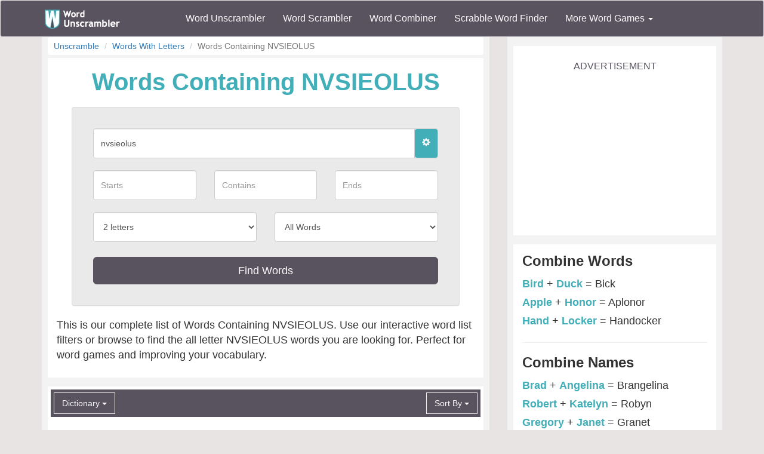

--- FILE ---
content_type: text/html; charset=utf-8
request_url: https://www.wordunscrambler.net/words/contains-nvsieolus
body_size: 7963
content:


<!DOCTYPE html>
<html xmlns="http://www.w3.org/1999/xhtml">
<head><title>
	Words Containing NVSIEOLUS - Word Unscrambler
</title><link rel="shortcut icon" type="image/x-icon" href="/favicon.ico" /><link href="/css/bs-main.min.css" rel="preload" as="style" /><link href="/css/bs-main.min.css" rel="stylesheet" /><meta name="viewport" content="width=device-width,initial-scale=1" /><link rel="preload" href="/fonts/glyphicons-halflings-regular.woff2" as="font" />
    <style>
        @font-face {
            font-family: 'Glyphicons Halflings';
            src: url('/fonts/glyphicons-halflings-regular.woff2') format('woff2');
            font-display: swap;
        }
    </style>
    
    
    
    <script type="application/ld+json">
{"context":"https://schema.org","@type":"ItemList","itemListElement":[]}
    </script>
    <link href="/css/letters.min.css" rel="preload" as="style" />
    <link href="/css/letters.min.css" rel="stylesheet" />
     <link href="/css/upd.css" rel="stylesheet" />
    <link href="/css/game-cheats.min.css" rel="stylesheet" />
    <link rel="canonical" href="https://www.wordunscrambler.net/words/contains-nvsieolus" />

    <style>
        .hide {
            display: none;
        }

        label {
            font-size: .7em;
        }

        .input-group-addon {
            padding: 0;
        }

            .input-group-addon .btn.btn-blue {
                height: 48px;
                border: 0;
            }

        h1, h2, h3 {
            font-weight: bold;
        }

        .panel {
            background-color: #eaeaea;
            max-width: 650px;
            padding: 20px;
            margin: 20px auto;
        }

        .panel-body .row {
            margin-top: 20px;
        }

            .panel-body input[type=text], .panel-body .row select {
                height: 50px;
            }

        @media only screen and (max-width : 400px) {
            .nletters.gray {
                min-width: 45%;
            }

            .col-xs-4, .col-xs-6 {
                padding: 0 4px;
            }

            .options {
                margin-top: 20px;
                display: none;
            }

            .panel {
                padding: 8px;
                margin: 10px auto;
            }
        }
    </style>

<meta name="description" content="This is our complete list of Words Containing NVSIEOLUS. Use our interactive word list filters or browse to find the all letter NVSIEOLUS words you are looking for. Perfect for word games and improving your vocabulary." /><meta name="keywords" content="Words Containing NVSIEOLUS" /></head>
<body>
    <nav class="navbar navbar-default bg-offBlack">
        <div class="container">
            <div class="navbar-header">
                <button type="button" class="navbar-toggle collapsed" data-toggle="collapse" data-target="#dd" aria-expanded="false">
                    <span class="sr-only">Toggle navigation</span>
                    <span class="icon-bar"></span>
                    <span class="icon-bar"></span>
                    <span class="icon-bar"></span>
                </button>
                <a class="navbar-brand" href="/">
                    <img alt="Word Unscrambler" src="/images/word-unscrambler.png" style="width: 126px; height: 32px;" /></a>
            </div>
            
            <div class="collapse navbar-collapse" id="dd">
                <ul class="nav navbar-nav">
                    <li><a title="word unscrambler" href="/">Word Unscrambler</a></li>
                    <li><a title="word scrambler" href="/word-scrambler.aspx">Word Scrambler</a></li>
                    <li><a title="word combiner" href="/word-combiner.aspx">Word Combiner</a></li>
                    <li><a title="scrabble word finder" href="/scrabble-word-finder.aspx">Scrabble Word Finder</a></li>
                    <li class="dropdown">
                        <a href="#" class="dropdown-toggle" data-toggle="dropdown" role="button" aria-haspopup="true" aria-expanded="false">More Word Games <span class="caret"></span></a>
                        <ul class="dropdown-menu">
                            <li style="background-color: #f3f3f3">&nbsp; &nbsp; &nbsp;<b>Word Game Cheats</b>
                            </li>
                            <li><a title="jumble solver" href="/jumble-solver.aspx">Jumble Solver</a></li>
                            <li><a title="text twist" href="/text-twist-solver.aspx">Text Twist Solver</a></li>
                            <li><a title="words with letters" href="/words-with-letters.aspx">Words With Letters</a></li>
                            <li><a title="words with friends cheat" href="/words-with-friends-cheat/">Words With Friends Cheat</a></li>
                            <li><a title="wordscapes answers" href="/wordscapes-answers.aspx">Wordscapes Answers</a></li>
                            <li><a title="word cookies cheat" href="/word-cookies-answers/">Word Cookies Cheat</a></li>
                            <li><a title="word connect cheat" href="/word-connect-answers.aspx">Word Connect Cheat</a></li>
                            <li><a title="word trip cheat" href="/word-trip-cheats.aspx">Word Trip Cheat</a></li>
                            <li><a title="crossword solver" href="/crossword-solver.aspx">Crossword Solver</a></li>
                             <li><a title="Word Games" href="/games/">Word Games</a></li>
                            <li><a title="all word scramble games" href="/word-scramble-tools.aspx">All Word Game Cheats</a></li>
                            <li style="background-color: #f3f3f3">&nbsp; &nbsp; &nbsp;<b>Word Scramble Tools</b>
                            </li>
                            <li><a title="unscramble word finder" href="/unscramble-word-finder.aspx">Word Finder</a></li>
                            <li><a title="anagram solver" href="/anagram-solver/">Anagram Solver</a></li>
                            <li><a title="unscramble letters" href="/unscramble-letters.aspx">Unscramble Letters</a></li>
                            <li><a title="unscramble words" href="/unscramble-words.aspx">Unscramble Words</a></li>
                            <li><a title="word descrambler" href="/word-descrambler.aspx">Word Descrambler</a></li>
                            <li><a title="random word generator" href="/random-word-generator/">Random Word Generator</a></li>
                            <li><a title="multiple word unscrambler" href="/multiple-word-unscrambler.aspx">Multiple Word Unscrambler</a></li>
                            <li><a title="word scrambler maker" href="/word-scramble.aspx">Word Scramble Maker</a></li>

                            <li style="background-color: #f3f3f3">&nbsp; &nbsp; &nbsp;<b>Worldwide</b>
                            </li>
                            <li><a title="spanish word unscrambler" href="/es/">Spanish Word Unscrambler</a></li>
                            <li><a title="french word unscrambler" href="/fr/">French Word Unscrambler</a></li>
                            <li><a title="german word unscrambler" href="/de/">German Word Unscrambler</a></li>
                            <li><a title="italian word unscrambler" href="/it/">Italian Word Unscrambler</a></li>
                        </ul>
                    </li>
                </ul>
            </div>
            
        </div>
    </nav>
    <form method="post" action="./contains-nvsieolus?length=0&amp;position=contains&amp;letter=nvsieolus" id="form1">
<div class="aspNetHidden">
<input type="hidden" name="__EVENTTARGET" id="__EVENTTARGET" value="" />
<input type="hidden" name="__EVENTARGUMENT" id="__EVENTARGUMENT" value="" />
<input type="hidden" name="__VIEWSTATE" id="__VIEWSTATE" value="1KDeClBsIjGeIjGBfbkBB7Gy46o0GH14/ijk0PKqe+RhTsPvw2sp1Vy5nZPj6xOMHrQd/yIKhnv6wcoEtSxHeqrJsCZC5L99vrFrQ+VMpq2oft00GPdp3zUTfADyCcQ96zBU3N1/wgV2I6Gv59fTNxkiJdbZyU+mnbupvfDElQgH9OOftXbzL0wXG1K2enP74QSfPWB7G/mdqvp4GeyJnzHDJEnEOJLA/FHufDpB2aTJJPTKO2i9u6FOqlD9bLvAenY1ioG4r0lnAwRs5GNg1rrZBzY2AeHvkOTvJ2SZa/Yl1plx6v9FIs/fNJeLHw5Zv8sW8sKS0q4G+vG6IHjxI6Ea1PdC7+cMoaa6RkvBufzOu6y7UkY9c+KAWOlYmrKjHgcUJaOHMaj1kxKRZD+p0aE3FfG/5iVoFgnPmdRf4fUJ5swmdYPcNZQQxzzq/jfG6c4k8v6ELNsfk4649np0jznyWQ0uqJz3qC/kqGLv5nNOgEviheIkjaGqhCfd+9PUzbMkdsEGrlGed4twxqbV7EdbjJoU6YR7fqDFaPDqquAHg1Ez28MRI3AnMeM0ZUyxQJbCU7DoJFvSWhDLj3QR6/j1sor0O57wY9rqei1rzdOdoQg08O6zVOm2/755IfzdTezkXxxH39862UjIRKnqr1tAOvr1ypOLLgAHhZaGO5cKHrWNthXN/GFrayZZTd2Prhrj5p8G6IoisUMZdmGhtY9XEYPn1Vie3uQAypD9OJg=" />
</div>

<script type="text/javascript">
//<![CDATA[
var theForm = document.forms['form1'];
if (!theForm) {
    theForm = document.form1;
}
function __doPostBack(eventTarget, eventArgument) {
    if (!theForm.onsubmit || (theForm.onsubmit() != false)) {
        theForm.__EVENTTARGET.value = eventTarget;
        theForm.__EVENTARGUMENT.value = eventArgument;
        theForm.submit();
    }
}
//]]>
</script>


<script src="/WebResource.axd?d=pynGkmcFUV13He1Qd6_TZIcFfQPj4kHTh0b_pJo154TTNL2MsZACt48AC4ITaBmmhI0acaVx8OImIOypqVlbYw2&amp;t=638563127773552689" type="text/javascript"></script>

<div class="aspNetHidden">

	<input type="hidden" name="__VIEWSTATEGENERATOR" id="__VIEWSTATEGENERATOR" value="334944EE" />
	<input type="hidden" name="__PREVIOUSPAGE" id="__PREVIOUSPAGE" value="WM3yV3Uctbdlc7Lxms5omPhomogDgLS9enQK8UlioSqyhbbY4PuV7S7Y6U2clvbTvuUtIrFhMvZ4aV_kDccETlA9L2aa8PIyp--pKzMsQKM1" />
	<input type="hidden" name="__EVENTVALIDATION" id="__EVENTVALIDATION" value="sqpZYj5/40iR352qA9uYlgrSDuZOXiElPL23GInQGdlHYXZUARhiRUW34OiAeVhFM5x3N1sQDr8sm4lY/RnHBSUmZTdFY5GyzG55mySShEhHY7oNIWswoVZ3ZRdTVGTZ" />
</div>
        <div class="container">
            <div class="text-center">
                
    <div class="row">
        <div class="col-md-8 col-sm-8">
            
    <div class="content">
        <div class="text-left">
            <ul class="breadcrumb">
                <li class="breadcrumb-item"><a href="/">Unscramble</a></li>
                <li class="breadcrumb-item active"><a href="/words-with-letters.aspx">Words With Letters</a></li>
                
                <li class="breadcrumb-item active">Words Containing NVSIEOLUS</li>
                
            </ul>
        </div>
        <div class="light-box text-left">
            <h1 class="font-blue text-md-center">Words Containing NVSIEOLUS</h1>
            <div class="text-left">
                <div class="panel panel-default">
                    <div class="panel-body">
                        <div class="input-group">
                            <input class="form-control" placeholder="L?TTERS" id="txt_letter" value="nvsieolus" type="text" name="letter" />
                            <span class="input-group-addon">
                                <button class="btn btn-blue" type="button" id="toggle-button">
                                    <span class="glyphicon glyphicon-cog"></span>
                                </button>
                            </span>
                        </div>
                        <div id="additional-rows" class="options">
                            <div class="row">
                                <div class="col-xs-4">
                                    <input type="text" class="form-control" value="" name="startsWith" id="tStartsWith" placeholder="Starts" />
                                </div>
                                <div class="col-xs-4">
                                    <input type="text" class="form-control" value="" name="contains" id="tContains" placeholder="Contains" />
                                </div>
                                <div class="col-xs-4">
                                    <input type="text" class="form-control" value="" name="endsWith" id="tEndsWith" placeholder="Ends" />
                                </div>
                            </div>
                            <div class="row">
                                <div class="col-xs-6">
                                    <select id="ddl_length" class="form-control" name="len">
                                        
                                        <option  value="2">2 letters</option>
                                        
                                        <option  value="3">3 letters</option>
                                        
                                        <option  value="4">4 letters</option>
                                        
                                        <option  value="5">5 letters</option>
                                        
                                        <option  value="6">6 letters</option>
                                        
                                        <option  value="7">7 letters</option>
                                        
                                        <option  value="8">8 letters</option>
                                        
                                        <option  value="9">9 letters</option>
                                        
                                        <option  value="10">10 letters</option>
                                        
                                        <option  value="11">11 letters</option>
                                        
                                        <option  value="12">12 letters</option>
                                        
                                        <option  value="13">13 letters</option>
                                        
                                        <option  value="14">14 letters</option>
                                        
                                    </select>
                                </div>
                                <div class="col-xs-6">
                                    <select id="dictionary" class="form-control" name="dict">
                                        <option  value="all">All Words</option>
                                        <option  value="scrabble">Scrabble</option>
                                        
                                        <option  value="enable">Words With Friends</option>
                                    </select>
                                </div>
                            </div>


                        </div>
                        <br />
                        <div class="text-center">
                            <input type="submit" name="ctl00$ctl00$body$left$btnSubmit" value="Find Words" onclick="javascript:WebForm_DoPostBackWithOptions(new WebForm_PostBackOptions(&quot;ctl00$ctl00$body$left$btnSubmit&quot;, &quot;&quot;, false, &quot;&quot;, &quot;/words/0-letter&quot;, false, false))" id="body_left_btnSubmit" class="btn btn-offBlack btn-lg btn-block" />
                        </div>
                    </div>
                </div>
            </div>


            
            <p>
                This is our complete list of Words Containing NVSIEOLUS. Use our interactive word list filters or browse to find the all letter NVSIEOLUS words you are looking for. Perfect for word games and improving your vocabulary.
                
            </p>
            
        </div>
        <div class="text-left light-box">
            
            <div id="listheader" class="bg-offBlack list-header clearfix">
                <div class="pull-left">
                    <div class="dropdown dropdown-ul">
                        <button class="btn btn-offBlack dropdown-toggle" type="button" id="dict" data-toggle="dropdown" aria-haspopup="true" aria-expanded="false">
                            Dictionary <span class="caret"></span>
                        </button>
                        <ul class="dropdown-menu" aria-labelledby="dict">
                            <li class=" highlight"><a href="/words/contains-nvsieolus">All</a></li>
                            <li class=""><a href="/words/contains-nvsieolus?dict=nwl">Scrabble - NWL</a></li>
                            <li class=""><a href="/words/contains-nvsieolus?dict=csw">Scrabble - CSW</a></li>
                            <li class=""><a href="/words/contains-nvsieolus?dict=wwf">Words With Friends</a></li>

                            
                        </ul>
                    </div>
                </div>
                <div class="pull-right">
                    <div class="dropdown dropdown-ul">
                        <button class="btn btn-offBlack dropdown-toggle" type="button" id="sortBy" data-toggle="dropdown" aria-haspopup="true" aria-expanded="false">
                            Sort By <span class="caret"></span>
                        </button>
                        <ul class="dropdown-menu" aria-labelledby="sortBy">
                            <li class="dropdown-item ">
                                <a href="/words/contains-nvsieolus?sort-alpha=za">Z - A</a></li>

                            
                        </ul>
                    </div>
                </div>


            </div>
            
            <div class="text-center">
                <div>
                    <span id="body_left_dplvLetterValues"><a class="aspNetDisabled btns prev">Previous</a>&nbsp;<a class="aspNetDisabled btns next">Next</a>&nbsp;</span>
                </div>
            </div>
            
            <div class="light-box text-center">
                <div class="mobile-ad">
                    <label>Advertisement</label>
                    <ins class="adsbygoogle"
                        style="display: block"
                        data-ad-client="ca-pub-8846655816178384"
                        data-ad-slot="8686738021"
                        data-ad-format="auto"
                        data-full-width-responsive="true"></ins>
                    <script>
                        (adsbygoogle = window.adsbygoogle || []).push({});
                    </script>
                </div>
            </div>
            
            <div class="text-center">
                <label>Which Word Dictionary / Lexicon?</label>
                <div>
                    <ul class="list-unstyled">
                        <li class="invert light"><a rel="nofollow" href="/words/contains-nvsieolus">All</a></li>
                        <li class="invert"><a rel="nofollow" href="/words/contains-nvsieolus?dict=nwl">NWL</a></li>
                        <li class="invert"><a rel="nofollow" href="/words/contains-nvsieolus?dict=csw">CSW</a></li>
                        <li class="invert"><a rel="nofollow" href="/words/contains-nvsieolus?dict=wwf">WWF</a></li>
                    </ul>
                </div>
            </div>
        </div>

        <div class="light-box filter text-left">
            <h2>Filter Your Word List</h2>

            <p>Use the letter filter below, word search, or <a href="/unscramble-word-finder.aspx">word finder</a> to narrow down your words containing nvsieolus. There are 0 words in this word list, so narrowing it down might be a good idea. </p>
            <hr />

            <div>
                <label>Words Starting With These Letters</label>
                <ul class="list-unstyled">
                    
                    <li class="invert light">
                        <a rel="nofollow" title=" words starting with A" href="/words/starts-with-a">
                            A</a></li>
                    
                    <li class="invert light">
                        <a rel="nofollow" title=" words starting with B" href="/words/starts-with-b">
                            B</a></li>
                    
                    <li class="invert light">
                        <a rel="nofollow" title=" words starting with C" href="/words/starts-with-c">
                            C</a></li>
                    
                    <li class="invert light">
                        <a rel="nofollow" title=" words starting with D" href="/words/starts-with-d">
                            D</a></li>
                    
                    <li class="invert light">
                        <a rel="nofollow" title=" words starting with E" href="/words/starts-with-e">
                            E</a></li>
                    
                    <li class="invert light">
                        <a rel="nofollow" title=" words starting with F" href="/words/starts-with-f">
                            F</a></li>
                    
                    <li class="invert light">
                        <a rel="nofollow" title=" words starting with G" href="/words/starts-with-g">
                            G</a></li>
                    
                    <li class="invert light">
                        <a rel="nofollow" title=" words starting with H" href="/words/starts-with-h">
                            H</a></li>
                    
                    <li class="invert light">
                        <a rel="nofollow" title=" words starting with I" href="/words/starts-with-i">
                            I</a></li>
                    
                    <li class="invert light">
                        <a rel="nofollow" title=" words starting with J" href="/words/starts-with-j">
                            J</a></li>
                    
                    <li class="invert light">
                        <a rel="nofollow" title=" words starting with K" href="/words/starts-with-k">
                            K</a></li>
                    
                    <li class="invert light">
                        <a rel="nofollow" title=" words starting with L" href="/words/starts-with-l">
                            L</a></li>
                    
                    <li class="invert light">
                        <a rel="nofollow" title=" words starting with M" href="/words/starts-with-m">
                            M</a></li>
                    
                    <li class="invert light">
                        <a rel="nofollow" title=" words starting with N" href="/words/starts-with-n">
                            N</a></li>
                    
                    <li class="invert light">
                        <a rel="nofollow" title=" words starting with O" href="/words/starts-with-o">
                            O</a></li>
                    
                    <li class="invert light">
                        <a rel="nofollow" title=" words starting with P" href="/words/starts-with-p">
                            P</a></li>
                    
                    <li class="invert light">
                        <a rel="nofollow" title=" words starting with Q" href="/words/starts-with-q">
                            Q</a></li>
                    
                    <li class="invert light">
                        <a rel="nofollow" title=" words starting with R" href="/words/starts-with-r">
                            R</a></li>
                    
                    <li class="invert light">
                        <a rel="nofollow" title=" words starting with S" href="/words/starts-with-s">
                            S</a></li>
                    
                    <li class="invert light">
                        <a rel="nofollow" title=" words starting with T" href="/words/starts-with-t">
                            T</a></li>
                    
                    <li class="invert light">
                        <a rel="nofollow" title=" words starting with U" href="/words/starts-with-u">
                            U</a></li>
                    
                    <li class="invert light">
                        <a rel="nofollow" title=" words starting with V" href="/words/starts-with-v">
                            V</a></li>
                    
                    <li class="invert light">
                        <a rel="nofollow" title=" words starting with W" href="/words/starts-with-w">
                            W</a></li>
                    
                    <li class="invert light">
                        <a rel="nofollow" title=" words starting with X" href="/words/starts-with-x">
                            X</a></li>
                    
                    <li class="invert light">
                        <a rel="nofollow" title=" words starting with Y" href="/words/starts-with-y">
                            Y</a></li>
                    
                    <li class="invert light">
                        <a rel="nofollow" title=" words starting with Z" href="/words/starts-with-z">
                            Z</a></li>
                    
                </ul>
            </div>
        </div>
        <div class="light-box text-left">
            <h3>Browsing All Letter Word List</h3>
            <p>
                You are currently browsing <b>Words Containing NVSIEOLUS</b>  word list. Take a look at these other related word lists.
            </p>

            <ul class="ul-btn light">
                
                <li>
                    
                    <a href="/words/2-letter/contains-nvsieolus" class="light invert">
                        2  Containing NVSIEOLUS
                    </a>
                </li>
                
                <li>
                    
                    <a href="/words/3-letter/contains-nvsieolus" class="light invert">
                        3  Containing NVSIEOLUS
                    </a>
                </li>
                
                <li>
                    
                    <a href="/words/4-letter/contains-nvsieolus" class="light invert">
                        4  Containing NVSIEOLUS
                    </a>
                </li>
                
                <li>
                    
                    <a href="/words/5-letter/contains-nvsieolus" class="light invert">
                        5  Containing NVSIEOLUS
                    </a>
                </li>
                
                <li>
                    
                    <a href="/words/6-letter/contains-nvsieolus" class="light invert">
                        6  Containing NVSIEOLUS
                    </a>
                </li>
                
                <li>
                    
                    <a href="/words/7-letter/contains-nvsieolus" class="light invert">
                        7  Containing NVSIEOLUS
                    </a>
                </li>
                
                <li>
                    
                    <a href="/words/8-letter/contains-nvsieolus" class="light invert">
                        8  Containing NVSIEOLUS
                    </a>
                </li>
                
                <li>
                    
                    <a href="/words/9-letter/contains-nvsieolus" class="light invert">
                        9  Containing NVSIEOLUS
                    </a>
                </li>
                
                <li>
                    
                    <a href="/words/10-letter/contains-nvsieolus" class="light invert">
                        10  Containing NVSIEOLUS
                    </a>
                </li>
                
                <li>
                    
                    <a href="/words/11-letter/contains-nvsieolus" class="light invert">
                        11  Containing NVSIEOLUS
                    </a>
                </li>
                
                <li>
                    
                    <a href="/words/12-letter/contains-nvsieolus" class="light invert">
                        12  Containing NVSIEOLUS
                    </a>
                </li>
                
                <li>
                    
                    <a href="/words/13-letter/contains-nvsieolus" class="light invert">
                        13  Containing NVSIEOLUS
                    </a>
                </li>
                
                <li>
                    
                    <a href="/words/14-letter/contains-nvsieolus" class="light invert">
                        14  Containing NVSIEOLUS
                    </a>
                </li>
                
                <li>
                    
                    <a href="/words/15-letter/contains-nvsieolus" class="light invert">
                        15  Containing NVSIEOLUS
                    </a>
                </li>
                
            </ul>
            <hr />
            
            <h3>Common Starting Bigrams For 0 Letter Words </h3>
            <p>A bigram refers to a consecutive sequence of two elements, which can be characters or words. These elements are typically found in sentences, documents, or any text-based data. </p>
            <ul class="ul-btn light">

                
                <li>


                    <a href="/words/0-letter/starts-with-na" class="light invert">
                        0 Letter Words Starting With NA
                    </a>
                </li>
                
                <li>


                    <a href="/words/0-letter/starts-with-ne" class="light invert">
                        0 Letter Words Starting With NE
                    </a>
                </li>
                
                <li>


                    <a href="/words/0-letter/starts-with-ni" class="light invert">
                        0 Letter Words Starting With NI
                    </a>
                </li>
                
                <li>


                    <a href="/words/0-letter/starts-with-no" class="light invert">
                        0 Letter Words Starting With NO
                    </a>
                </li>
                
                <li>


                    <a href="/words/0-letter/starts-with-nu" class="light invert">
                        0 Letter Words Starting With NU
                    </a>
                </li>
                
                <li>


                    <a href="/words/0-letter/starts-with-ny" class="light invert">
                        0 Letter Words Starting With NY
                    </a>
                </li>
                
            </ul>
        </div>
        
        <div class="light-box text-left">
            <h2>More Information about the Letter NVSIEOLUS</h2>

            <ul class="spaced">
                <li>In <a href="/scrabble-word-finder.aspx">Scrabble</a> the <b>NVSIEOLUS letter tile</b> letter tile is worth <b>12 point(s)</b></li>
                <li>In <a href="/words-with-friends-cheat/">Words With Friends</a> the <b>NVSIEOLUS letter tile</b> letter tile is worth <b>16 point(s)</b></li>
                <li>In <a href="/wordfeud-cheat.aspx">WordFeud</a> the <b>NVSIEOLUS letter tile</b> is worth <b>13 point(s)</b></li>
            </ul>

        </div>
        
    </div>

        </div>
        <div class="col-md-4 col-sm-4">
            
    <div class="content-sm">

        
        <div class="light-box hidden-xs">
            <div class="mobile-ad hidden-xs">
                <label>Advertisement</label>
                <ins class="adsbygoogle"
                    style="display: block"
                    data-ad-client="ca-pub-8846655816178384"
                    data-ad-slot="8686738021"
                    data-ad-format="auto"
                    data-full-width-responsive="true"></ins>
                <script>
                    (adsbygoogle = window.adsbygoogle || []).push({});
                </script>
            </div>
        </div>
        
        <div class="light-box text-left">
            <h3>Combine Words</h3>
            <div class="text-left">
                <div style="padding: 3px 0">
                    <b>Bird</b> + <b>Duck</b> = Bick
                </div>
                <div style="padding: 3px 0">
                    <b>Apple</b> + <b>Honor</b> = Aplonor
                </div>
                <div style="padding: 3px 0">
                    <b>Hand</b> + <b>Locker</b> = Handocker
                </div>
            </div>
            <hr />
            <h3>Combine Names</h3>
            <div class="text-left">
                <div style="padding: 3px 0">
                    <b>Brad</b> + <b>Angelina</b> = Brangelina
                </div>
                <div style="padding: 3px 0">
                    <b>Robert</b> + <b>Katelyn</b> = Robyn
                </div>
                <div style="padding: 3px 0">
                    <b>Gregory</b> + <b>Janet</b> = Granet
                </div>
            </div>
            <br />
            You can use our <a href="/word-combiner.aspx">Word Combiner</a> to combine anything!
        </div>
        
        <div class="light-box hidden-xs">
            <div class="mobile-ad hidden-xs">
                <label>Advertisement</label>
                <ins class="adsbygoogle"
                    style="display: block"
                    data-ad-client="ca-pub-8846655816178384"
                    data-ad-slot="8686738021"
                    data-ad-format="auto"
                    data-full-width-responsive="true"></ins>
                <script>
                    (adsbygoogle = window.adsbygoogle || []).push({});
                </script>
            </div>
        </div>
        
        <div class="light-box text-left">
            <h3>Related Word Lists</h3>
            <ul class="list-group">
                
                <li class="list-group-item">
                    <a href="/words/2-letter">2 Letter Words</a>
                </li>
                
                <li class="list-group-item">
                    <a href="/words/3-letter">3 Letter Words</a>
                </li>
                
            </ul>

        </div>
        <div class="light-box text-left">
            
            <ul class="list-group">
                
            </ul>
        </div>

        
        <div class="light-box">

            <span id="body_right_0_imgLabel"><h3>Words Containing NVSIEOLUS</h3></span>
            
        </div>
    </div>


            


            

        </div>
    </div>

            </div>
            <div style="height: 10px"></div>

            
            <div class="content">
                <div class="text-center">
                    <!--Carambola Script -->
                    <img height='0' width='0' alt='' src='//pixel.watch/rgws' style='display: block;' />
                    <script data-cfasync="false" class="carambola_InContent" type="text/javascript" cbola_wid="0">
                        (function (i, d, s, o, m, r, c, l, w, q, y, h, g) {
                            var e = d.getElementById(r); if (e === null) {
                                var t = d.createElement(o); t.src = g; t.id = r; t.setAttribute(m, s); t.async = 1; var n = d.getElementsByTagName(o)[0]; n.parentNode.insertBefore(t, n);
                                var dt = new Date().getTime();
                                try { i[l][w + y](h, i[l][q + y](h) + '&' + dt); } catch (er) { i[h] = dt; }
                            } else if (typeof i[c] !== 'undefined') { i[c]++ }
                            else { i[c] = 1; }
                        })(window, document, 'InContent', 'script', 'mediaType', 'carambola_proxy', 'Cbola_IC', 'localStorage', 'set', 'get', 'Item', 'cbolaDt', '//route.carambo.la/inimage/getlayer?pid=bstl68&did=112565&wid=0&rdn=[RANDOM_NUMBER]')
                    </script>
                </div>
            </div>
            
        </div>
    </form>

    <footer>
        <div class="container">
            <div class="row">
                <div class="col-md-3">
                    <div class="header">Our Site</div>
                    <div class="line"><a title="word unscrambler" href="/">Word Unscrambler</a></div>
                    <div class="line"><a title="word scrambler" href="/word-scrambler.aspx">Word Scrambler</a></div>
                    <div class="line"><a title="word combiner" href="/word-combiner.aspx">Word Combiner</a></div>
                    <div class="line"><a title="scrabble word finder" href="/scrabble-word-finder.aspx">Scrabble Word Finder</a></div>
                    <div class="line"><a title="Word Scramble Tools" href="/word-scramble-tools.aspx">All Word Scramble Tools</a></div>
                    <div class="line"><b><a title="Word Games" href="/games/">Games</a></b></div>

                    <div class="header">Chrome Extensions</div>
                    <div class="line"><a target="_blank" href="https://chrome.google.com/webstore/detail/word-unscrambler/pognjbeohhjhjhaangflfkkaekammijb">Word Unscrambler</a></div>
                    <div class="line"><a target="_blank" href="https://chrome.google.com/webstore/detail/scrabble-word-finder/dhfiapdhmjndbnaabnejmahbojdgajao">Scrabble Word Finder</a></div>
                    <div class="line"><a target="_blank" href="https://chrome.google.com/webstore/detail/jumble-solver/fhinpicbnlhaoffnaaidfhggefpopdmi?hl=en&gl=US">Jumble Solver</a></div>
                    <div class="line"><a target="_blank" href="https://chrome.google.com/webstore/detail/word-scrambler/pfhhciajfmibedngogmbngphciegjfif">Word Scrambler</a></div>

                </div>

                <div class="col-md-3">
                    <div class="header">Word Resources</div>
                    <div class="line"><a href="https://www.nameacronym.net" target="_blank">Acronym Maker</a></div>
                    <div class="line"><a href="https://www.rhymefinder.net" target="_blank">Rhyme Finder</a></div>
                    <div class="line"><a href="https://www.worddescrambler.net" target="_blank">Word Descrambler</a></div>
                    <div class="line"><a href="https://www.iunscramble.com" target="_blank">Unscramble</a></div>
                    <div class="line"><a href="https://www.jumblesolver.tips" target="_blank">Jumble Cheat</a></div>
                </div>
                <div class="col-md-3">
                    <div class="header">Name Resources</div>
                    <div class="line"><a href="https://www.bestlittlebaby.com" target="_blank">Baby Names</a></div>
                    <div class="line"><a href="https://www.bestlittlebaby.com/baby-middle-name-generator.aspx" target="_blank">Middle Name Generator</a></div>
                    <div class="line"><a href="https://www.namegenerator.co" target="_blank">Name Generator</a></div>
                    <div class="line"><a href="https://www.nameacronym.net/name-combiner.aspx" target="_blank">Name Combiner</a></div>

                </div>
                <div class="col-md-3">
                    <div class="header">About</div>
                    <div class="line"><a href="/privacy-policy.aspx">Privacy Policy</a></div>
                    <div class="line"><a href="/about-us.aspx">About Us</a></div>
                    <div class="line"><a href="/contact-us.aspx">Contact Us</a></div>
                    <div class="line"><a href="/terms.aspx">Terms</a></div>
                    <div class="header">Social Media</div>
                    <div class="line"><a href="https://www.facebook.com/wordunscramble" target="_blank">Facebook</a></div>
                    <div class="line"><a href="https://twitter.com/UnscramblerWord" target="_blank">Twitter</a></div>
                </div>
            </div>
            <br />
            <hr />
            <div class="font-white text-center">
                Copyright 2026 - wordunscrambler.net is not affiliated with SCRABBLE®, Mattel, Spear, Hasbro, or Zynga with Friends in any way
            </div>
        </div>
        <a href="#" id="top">^</a>
    </footer>
    <link href="/js/bs-jq.min.js" rel="preload" as="script" />
    <script src="/js/bs-jq.min.js"></script>
    
    
    <script>
        $('#toggle-button').click(function () {
            $('#additional-rows').slideToggle();

        });
        
        var original_pos = $("#listheader").offset().top;
        $(window).scroll(function () {
            if ($(this).scrollTop() > original_pos) {
                $("#listheader").addClass('navbar-fixed-top nav-spacer');
            } else {
                $("#listheader").removeClass('navbar-fixed-top nav-spacer');
            }
        });
       
    </script>
    


    <script async="async"
        crossorigin="anonymous"
        src="https://pagead2.googlesyndication.com/pagead/js/adsbygoogle.js?client=ca-pub-8846655816178384"></script>
    

    <script>
        $(function () {
            var offset = 300;
            var duration = 500;

            $(window).scroll(function () {
                if ($(this).scrollTop() > offset) {
                    $("#top").css("display", "block");
                } else {
                    $("#top").css("display", "none");
                }
            });

            $("#top").click(function (event) {
                event.preventDefault();
                $("html, body").animate({ scrollTop: 0 }, duration);
                return false;
            })
        });
    </script>
    <!-- Global site tag (gtag.js) - Google Analytics -->
    <script async src="https://www.googletagmanager.com/gtag/js?id=G-6JES1HTHS3"></script>
    <script>
        window.dataLayer = window.dataLayer || [];
        function gtag() { dataLayer.push(arguments); }
        gtag('js', new Date());

        gtag('config', 'G-6JES1HTHS3');
    </script>
    
    <!-- Quantcast Choice. Consent Manager Tag v2.0 (for TCF 2.0) -->
    
    <!-- End Quantcast Choice. Consent Manager Tag v2.0 (for TCF 2.0) -->
<script defer src="https://static.cloudflareinsights.com/beacon.min.js/vcd15cbe7772f49c399c6a5babf22c1241717689176015" integrity="sha512-ZpsOmlRQV6y907TI0dKBHq9Md29nnaEIPlkf84rnaERnq6zvWvPUqr2ft8M1aS28oN72PdrCzSjY4U6VaAw1EQ==" data-cf-beacon='{"version":"2024.11.0","token":"a976254b971f4411b0ce219c7b1ef774","server_timing":{"name":{"cfCacheStatus":true,"cfEdge":true,"cfExtPri":true,"cfL4":true,"cfOrigin":true,"cfSpeedBrain":true},"location_startswith":null}}' crossorigin="anonymous"></script>
</body>
</html>


--- FILE ---
content_type: text/html; charset=utf-8
request_url: https://www.google.com/recaptcha/api2/aframe
body_size: 264
content:
<!DOCTYPE HTML><html><head><meta http-equiv="content-type" content="text/html; charset=UTF-8"></head><body><script nonce="f35J6t7tagOcQ2dv000j3g">/** Anti-fraud and anti-abuse applications only. See google.com/recaptcha */ try{var clients={'sodar':'https://pagead2.googlesyndication.com/pagead/sodar?'};window.addEventListener("message",function(a){try{if(a.source===window.parent){var b=JSON.parse(a.data);var c=clients[b['id']];if(c){var d=document.createElement('img');d.src=c+b['params']+'&rc='+(localStorage.getItem("rc::a")?sessionStorage.getItem("rc::b"):"");window.document.body.appendChild(d);sessionStorage.setItem("rc::e",parseInt(sessionStorage.getItem("rc::e")||0)+1);localStorage.setItem("rc::h",'1769018341716');}}}catch(b){}});window.parent.postMessage("_grecaptcha_ready", "*");}catch(b){}</script></body></html>

--- FILE ---
content_type: text/javascript
request_url: https://rumcdn.geoedge.be/733b87f6-ae2e-4b8e-ac66-2241869e92ad/grumi.js
body_size: 97371
content:
var grumiInstance = window.grumiInstance || { q: [] };
(function createInstance (window, document, options = { shouldPostponeSample: false }) {
	!function r(i,o,a){function s(n,e){if(!o[n]){if(!i[n]){var t="function"==typeof require&&require;if(!e&&t)return t(n,!0);if(c)return c(n,!0);throw new Error("Cannot find module '"+n+"'")}e=o[n]={exports:{}};i[n][0].call(e.exports,function(e){var t=i[n][1][e];return s(t||e)},e,e.exports,r,i,o,a)}return o[n].exports}for(var c="function"==typeof require&&require,e=0;e<a.length;e++)s(a[e]);return s}({1:[function(e,t,n){var r=e("./config.js"),i=e("./utils.js");t.exports={didAmazonWin:function(e){var t=e.meta&&e.meta.adv,n=e.preWinningAmazonBid;return n&&(t=t,!i.isEmptyObj(r.amazonAdvIds)&&r.amazonAdvIds[t]||(t=e.tag,e=n.amzniid,t.includes("apstag.renderImp(")&&t.includes(e)))},setAmazonParametersToSession:function(e){var t=e.preWinningAmazonBid;e.pbAdId=void 0,e.hbCid=t.crid||"N/A",e.pbBidder=t.amznp,e.hbCpm=t.amznbid,e.hbVendor="A9",e.hbTag=!0}}},{"./config.js":5,"./utils.js":24}],2:[function(e,t,n){var l=e("./session"),r=e("./urlParser.js"),m=e("./utils.js"),i=e("./domUtils.js").isIframe,f=e("./htmlParser.js"),g=e("./blackList").match,h=e("./ajax.js").sendEvent,o=".amazon-adsystem.com",a="/dtb/admi",s="googleads.g.doubleclick.net",e="/pagead/",c=["/pagead/adfetch",e+"ads"],d=/<iframe[^>]*src=['"]https*:\/\/ads.\w+.criteo.com\/delivery\/r\/.+<\/iframe>/g,u={};var p={adsense:{type:"jsonp",callbackName:"a"+ +new Date,getJsUrl:function(e,t){return e.replace("output=html","output=json_html")+"&callback="+t},getHtml:function(e){e=e[m.keys(e)[0]];return e&&e._html_},shouldRender:function(e){var e=e[m.keys(e)[0]],t=e&&e._html_,n=e&&e._snippet_,e=e&&e._empty_;return n&&t||e&&t}},amazon:{type:"jsonp",callbackName:"apstag.renderImp",getJsUrl:function(e){return e.replace("/admi?","/admj?").replace("&ep=%7B%22ce%22%3A%221%22%7D","")},getHtml:function(e){return e.html},shouldRender:function(e){return e.html}},criteo:{type:"js",getJsHtml:function(e){var t,n=e.match(d);return n&&(t=(t=n[0].replace(/iframe/g,"script")).replace(/afr.php|display.aspx/g,"ajs.php")),e.replace(d,t)},shouldRender:function(e){return"loading"===e.readyState}}};function y(e){var t,n=e.url,e=e.html;return n&&((n=r.parse(n)).hostname===s&&-1<c.indexOf(n.pathname)&&(t="adsense"),-1<n.hostname.indexOf(o))&&-1<n.pathname.indexOf(a)&&(t="amazon"),(t=e&&e.match(d)?"criteo":t)||!1}function v(r,i,o,a){e=i,t=o;var e,t,n,s=function(){e.src=t,h({type:"adfetch-error",meta:JSON.stringify(l.meta)})},c=window,d=r.callbackName,u=function(e){var t,n=r.getHtml(e),e=(l.bustedUrl=o,l.bustedTag=n,r.shouldRender(e));t=n,(t=f.parse(t))&&t.querySelectorAll&&(t=m.map(t.querySelectorAll("[src], [href]"),function(e){return e.src||e.href}),m.find(t,function(e){return g(e).match}))&&h({type:"adfetch",meta:JSON.stringify(l.meta)}),!a(n)&&e?(t=n,"srcdoc"in(e=i)?e.srcdoc=t:((e=e.contentWindow.document).open(),e.write(t),e.close())):s()};for(d=d.split("."),n=0;n<d.length-1;n++)c[d[n]]={},c=c[d[n]];c[d[n]]=u;var u=r.getJsUrl(o,r.callbackName),p=document.createElement("script");p.src=u,p.onerror=s,p.onload=function(){h({type:"adfetch-loaded",meta:JSON.stringify(l.meta)})},document.scripts[0].parentNode.insertBefore(p,null)}t.exports={shouldBust:function(e){var t,n=e.iframe,r=e.url,e=e.html,r=(r&&n&&(t=i(n)&&!u[n.id]&&y({url:r}),u[n.id]=!0),y({html:e}));return t||r},bust:function(e){var t=e.iframe,n=e.url,r=e.html,i=e.doc,o=e.inspectHtml;return"jsonp"===(e=p[y(e)]).type?v(e,t,n,o):"js"===e.type?(t=i,n=r,i=(o=e).getJsHtml(n),l.bustedTag=n,!!o.shouldRender(t)&&(t.write(i),!0)):void 0},checkAndBustFriendlyAmazonFrame:function(e,t){(e=e.defaultView&&e.defaultView.frameElement&&e.defaultView.frameElement.id)&&e.startsWith("apstag")&&(l.bustedTag=t)}}},{"./ajax.js":3,"./blackList":4,"./domUtils.js":8,"./htmlParser.js":13,"./session":21,"./urlParser.js":23,"./utils.js":24}],3:[function(e,t,n){var i=e("./utils.js"),o=e("./config.js"),r=e("./session.js"),a=e("./domUtils.js"),s=e("./jsUtils.js"),c=e("./methodCombinators.js").before,d=e("./tagSelector.js").getTag,u=e("./constants.js"),e=e("./natives.js"),p=e.fetch,l=e.XMLHttpRequest,m=e.Request,f=e.TextEncoder,g=e.postMessage,h=[];function y(e,t){e(t)}function v(t=null){i.forEach(h,function(e){y(e,t)}),h.push=y}function b(e){return e.key=r.key,e.imp=e.imp||r.imp,e.c_ver=o.c_ver,e.w_ver=r.wver,e.w_type=r.wtype,e.b_ver=o.b_ver,e.ver=o.ver,e.loc=location.href,e.ref=document.referrer,e.sp=r.sp||"dfp",e.cust_imp=r.cust_imp,e.cust1=r.meta.cust1,e.cust2=r.meta.cust2,e.cust3=r.meta.cust3,e.caid=r.meta.caid,e.scriptId=r.scriptId,e.crossOrigin=!a.isSameOriginWin(top),e.debug=r.debug,"dfp"===r.sp&&(e.qid=r.meta.qid),e.cdn=o.cdn||void 0,o.accountType!==u.NET&&(e.cid=r.meta&&r.meta.cr||123456,e.li=r.meta.li,e.ord=r.meta.ord,e.ygIds=r.meta.ygIds),e.at=o.accountType.charAt(0),r.hbTag&&(e.hbTag=!0,e.hbVendor=r.hbVendor,e.hbCid=r.hbCid,e.hbAdId=r.pbAdId,e.hbBidder=r.pbBidder,e.hbCpm=r.hbCpm,e.hbCurrency=r.hbCurrency),"boolean"==typeof r.meta.isAfc&&(e.isAfc=r.meta.isAfc,e.isAmp=r.meta.isAmp),r.meta.hasOwnProperty("isEBDA")&&"%"!==r.meta.isEBDA.charAt(0)&&(e.isEBDA=r.meta.isEBDA),r.pimp&&"%_pimp%"!==r.pimp&&(e.pimp=r.pimp),void 0!==r.pl&&(e.preloaded=r.pl),e.site=r.site||a.getTopHostname(),e.site&&-1<e.site.indexOf("safeframe.googlesyndication.com")&&(e.site="safeframe.googlesyndication.com"),e.isc=r.isc,r.adt&&(e.adt=r.adt),r.isCXM&&(e.isCXM=!0),e.ts=+new Date,e.bdTs=o.bdTs,e}function w(t,n){var r=[],e=i.keys(t);return void 0===n&&(n={},i.forEach(e,function(e){void 0!==t[e]&&void 0===n[e]&&r.push(e+"="+encodeURIComponent(t[e]))})),r.join("&")}function E(e){e=i.removeCaspr(e),e=r.doubleWrapperInfo.isDoubleWrapper?i.removeWrapperXMP(e):e;return e=4e5<e.length?e.slice(0,4e5):e}function j(t){return function(){var e=arguments[0];return e.html&&(e.html=E(e.html)),e.tag&&(e.tag=E(e.tag)),t.apply(this,arguments)}}e=c(function(e){var t;e.hasOwnProperty("byRate")&&!e.byRate||(t=a.getAllUrlsFromAllWindows(),"sample"!==e.r&&"sample"!==e.bdmn&&t.push(e.r),e[r.isPAPI&&"imaj"!==r.sp?"vast_content":"tag"]=d(),e.urls=JSON.stringify(t),e.hc=r.hc,e.vastUrls=JSON.stringify(r.vastUrls),delete e.byRate)}),c=c(function(e){e.meta=JSON.stringify(r.meta),e.client_size=r.client_size});function O(e,t){var n=new l;n.open("POST",e),n.setRequestHeader("Content-type","application/x-www-form-urlencoded"),n.send(w(t))}function A(t,e){return o=e,new Promise(function(t,e){var n=(new f).encode(w(o)),r=new CompressionStream("gzip"),i=r.writable.getWriter();i.write(n),i.close(),new Response(r.readable).arrayBuffer().then(function(e){t(e)}).catch(e)}).then(function(e){e=new m(t,{method:"POST",body:e,mode:"no-cors",headers:{"Content-type":"application/x-www-form-urlencoded","Accept-Language":"gzip"}});p(e)});var o}function T(e,t){p&&window.CompressionStream?A(e,t).catch(function(){O(e,t)}):O(e,t)}function _(e,t){r.hasFrameApi&&!r.frameApi?g.call(r.targetWindow,{key:r.key,request:{url:e,data:t}},"*"):T(e,t)}r.frameApi&&r.targetWindow.addEventListener("message",function(e){var t=e.data;t.key===r.key&&t.request&&(T((t=t.request).url,t.data),e.stopImmediatePropagation())});var I,x={};function k(r){return function(n){h.push(function(e){if(e&&e(n),n=b(n),-1!==r.indexOf(o.reportEndpoint,r.length-o.reportEndpoint.length)){var t=r+w(n,{r:!0,html:!0,ts:!0});if(!0===x[t]&&!(n.rbu||n.is||3===n.rdType||n.et))return}x[t]=!0,_(r,n)})}}let S="https:",C=S+o.apiUrl+o.reportEndpoint;t.exports={sendInit:s.once(c(k(S+o.apiUrl+o.initEndpoint))),sendReport:e(j(k(S+o.apiUrl+o.reportEndpoint))),sendError:k(S+o.apiUrl+o.errEndpoint),sendDebug:k(S+o.apiUrl+o.dbgEndpoint),sendStats:k(S+o.apiUrl+(o.statsEndpoint||"stats")),sendEvent:(I=k(S+o.apiUrl+o.evEndpoint),function(e,t){var n=o.rates||{default:.004},t=t||n[e.type]||n.default;Math.random()<=t&&I(e)}),buildRbuReport:e(j(b)),sendRbuReport:_,processQueue:v,processQueueAndResetState:function(){h.push!==y&&v(),h=[]},setReportsEndPointAsFinished:function(){x[C]=!0},setReportsEndPointAsCleared:function(){delete x[C]}}},{"./config.js":5,"./constants.js":6,"./domUtils.js":8,"./jsUtils.js":14,"./methodCombinators.js":16,"./natives.js":17,"./session.js":21,"./tagSelector.js":22,"./utils.js":24}],4:[function(e,t,n){var d=e("./utils.js"),r=e("./config.js"),u=e("./urlParser.js"),i=r.domains,o=r.clkDomains,e=r.bidders,a=r.patterns.wildcards;var s,p={match:!1};function l(e,t,n){return{match:!0,bdmn:e,ver:t,bcid:n}}function m(e){return e.split("").reverse().join("")}function f(n,e){var t,r;return-1<e.indexOf("*")?(t=e.split("*"),r=-1,d.every(t,function(e){var e=n.indexOf(e,r+1),t=r<e;return r=e,t})):-1<n.indexOf(e)}function g(e,t,n){return d.find(e,t)||d.find(e,n)}function h(e){return e&&"1"===e.charAt(0)}function c(c){return function(e){var n,r,i,e=u.parse(e),t=e&&e.hostname,o=e&&[e.pathname,e.search,e.hash].join("");if(t){t=[t].concat((e=(e=t).split("."),d.fluent(e).map(function(e,t,n){return n.shift(),n.join(".")}).val())),e=d.map(t,m),t=d.filter(e,function(e){return void 0!==c[e]});if(t&&t.length){if(e=d.find(t,function(e){return"string"==typeof c[e]}))return l(m(e),c[e]);var a=d.filter(t,function(e){return"object"==typeof c[e]}),s=d.map(a,function(e){return c[e]}),e=d.find(s,function(t,e){return r=g(d.keys(t),function(e){return f(o,e)&&h(t[e])},function(e){return f(o,e)}),n=m(a[e]),""===r&&(e=s[e],i=l(n,e[r])),r});if(e)return l(n,e[r],r);if(i)return i}}return p}}function y(e){e=e.substring(2).split("$");return d.map(e,function(e){return e.split(":")[0]})}t.exports={match:function(e,t){var n=c(i);return t&&"IFRAME"===t.toUpperCase()&&(t=c(o)(e)).match?(t.rdType=2,t):n(e)},matchHB:(s=c(e),function(e){var e=e.split(":"),t=e[0],e=e[1],e="https://"+m(t+".com")+"/"+e,e=s(e);return e.match&&(e.bdmn=t),e}),matchAgainst:c,matchPattern:function(t){var e=g(d.keys(a),function(e){return f(t,e)&&h(a[e])},function(e){return f(t,e)});return e?l("pattern",a[e],e):p},isBlocking:h,getTriggerTypes:y,removeTriggerType:function(e,t){var n,r=(i=y(e.ver)).includes(t),i=1<i.length;return r?i?(e.ver=(n=t,(r=e.ver).length<2||"0"!==r[0]&&"1"!==r[0]||"#"!==r[1]||(i=r.substring(0,2),1===(t=r.substring(2).split("$")).length)?r:0===(r=t.filter(function(e){var t=e.indexOf(":");return-1===t||e.substring(0,t)!==n})).length?i.slice(0,-1):i+r.join("$")),e):p:e}}},{"./config.js":5,"./urlParser.js":23,"./utils.js":24}],5:[function(e,t,n){t.exports={"ver":"0.1","b_ver":"0.5.480","blocking":true,"rbu":0,"silentRbu":0,"signableHosts":[],"onRbu":1,"samplePercent":0,"debug":true,"accountType":"publisher","impSampleRate":0.008,"statRate":0.05,"apiUrl":"//gw.geoedge.be/api/","initEndpoint":"init","reportEndpoint":"report","statsEndpoint":"stats","errEndpoint":"error","dbgEndpoint":"debug","evEndpoint":"event","filteredAdvertisersEndpoint":"v1/config/filtered-advertisers","rdrBlock":true,"ipUrl":"//rumcdn.geoedge.be/grumi-ip.js","altTags":[],"hostFilter":[],"maxHtmlSize":0.4,"reporting":true,"advs":{},"creativeWhitelist":{},"heavyAd":true,"cdn":"cloudfront","domains":{"evil.eciovamzalp":"1#1:64593","moc.xtamytni":"1#1:64593","moc.sdam3.4v-tsaesu-btr":"1#1:64593","moc.evawreviri":"1#1:64593","ten.tnorfduolc.hdr30wt8ptlk1d":"1#1:64593","moc.doowdhgjz.sj":"1#1:64593","eniw.tropbewlausac":"1#1:64593","moc.gnidemdevlohp":"1#1:64593","ofni.htaprider.3su-og":"1#1:64593","ten.tnorfduolc.a7ftfuq9zux42d":"1#1:64593","emem.allizda":"1#1:64593","pot.063htapecart":"1#1:64593","moc.dib-yoj.ed-pmi-vda":"1#1:64593","ten.swodniw.eroc.bew.31z.as4x42esa":"1#1:64593","moc.ppaukoreh.3b90e61168ff-buhaxevor":"1#1:64593","ten.sppacitatseruza.4.01f7c12e0-hcaeb-ylloj":"1#1:64593","moc.nozartuen":"1#1:64593","ten.swodniw.eroc.bew.1z.uyowesip":"1#1:64593","kcilc.tuanobyc":"1#1:64593","moc.tenif-hsac":"1#1:64593","moc.ppaukoreh.b24c08c521bf-sepicer-sixarovalf":"1#1:64593","ten.swodniw.eroc.bew.31z.9p2m7x5n":"1#1:64593","ur.citemsokcilrebaf":"1#1:64593","moc.simaretokni":"1#1:64593","ten.swodniw.eroc.bolb.6173tropnez":"1#1:64593","moc.noisserpxe-tnaillirb":"1#1:64593","etis.akibat":"1#1:64593","niw.r15ocnip":"1#1:64593","ur.ayndoges-sruk":"1#1:64593","moc.epyhrepusyoj.www":"1#1:64593","vc.hpilij001.www":"1#1:64593","moc.latrophcetegdirb.g67qff37ccbuhgsp6o5d":"1#1:64593","latigid.rovatini":"1#1:64593","moc.etisregnitsoh.419158-retsyo-egnaro":"1#1:64593","gro.draob-ym.nocmeg":"1#1:64593","moc.ppaukoreh.692a8dc4cce4-sepicer-noisivdoof":"1#1:64593","moc.ppaukoreh.c222908d724f-seton-eslupepicer":"1#1:64593","tser.abaicfarts":"1#1:64593","tser.lsptniuqs":"1#1:64593","retnec.nobubloryp":"1#1:64593","etis.xeuqrotevird":"1#1:64593","erots.pohsraey33yppah":"1#1:64593","moc.skrowesuohleehw":"1#1:64593","moc.tnelonezavled":"1#1:64593","orp.rf-enozgaid":"1#1:64593","sbs.nuraxilehpo":"1#1:64593","retnec.agodsomlas":"1#1:64593","retnec.nuderartse":"1#1:64593","evil.kuderucesdetavitcacp":"1#1:64593","orp.newradmyglamirp":"1#1:64593","orp.aviresnit":"1#1:64593","ppa.naecolatigidno.aff3k-ppa-supotco":"1#1:64593","moc.ecnanifbaltiforp":"1#1:64593","moc.noskcirekcire":"1#1:64593","ten.swodniw.eroc.bew.31z.4110913033e3033e3033e":"1#1:64593","ten.swodniw.eroc.bew.31z.yradnoces-4110913033e3033e3033e":"1#1:64593","moc.ppaeerfytinifni.potneuq":"1#1:64593","oi.bew24.anora":"1#1:64593","gro.uoysekil.onaimo":"1#1:64593","ten.swodniw.eroc.bew.31z.yradnoces-5110913033e3033e3033e":"1#1:64593","ten.swodniw.eroc.bew.91z.1uyynolkimfe":"1#1:64593","pohs.orokuy":"1#1:64593","ur.1srukenilno":"1#1:64593","moc.sdddrofla":"1#1:64593","em.gssm.jwdfbn":"1#1:64593","moc.ediugxepaytilativ":"1#1:64593","etis.buherocativ":"1#1:64593","etis.wolfefil":"1#1:64593","ppa.yfilten.7971e81a-71601102106202-taigalp-eralfduolc":"1#1:64593","ppa.yfilten.ebdc75f9-01801102106202-taigalp-eralfduolc":"1#1:64593","ppa.yfilten.31ae084d-90901102106202-taigalp-eralfduolc":"1#1:64593","moc.ycnegaoidemodnal":"1#1:64593","enilno.teefretteb":"1#1:64593","moc.yrotsnamowssenlew.xm-xivartlu":"1#1:64593","zyx.pohsuynab":"1#1:64593","ssenisub.elytsefilytivegnol.5p":"1#1:64593","moc.orpodnofacirema":"1#1:64593","pohs.oxemlid":"1#1:64593","evil.kuseitirucestcefrepcp":"1#1:64593","ten.swodniw.eroc.bolb.9194loopagem":"1#1:64593","moc.ppaukoreh.aea6459eed0d-sepicer-enignekooc":"1#1:64593","moc.niarsdnertefiltrams":"1#1:64593","moc.lolsdnertefiltrams":"1#1:64593","moc.yonsdnertefiltrams":"1#1:64593","moc.ximsdnertefiltrams":"1#1:64593","moc.orpsdnertefiltrams":"1#1:64593","moc.ppaukoreh.a52ca2d3b90a-citehtearobranmutua":"1#1:64593","ur.senzibtnaillirbkilrebaf":"1#1:64593","ecaps.epis-dilos-keret":"1#1:64593","moc.nlevarp":"1#1:64593","pot.vg17n1zr":"1#1:64593","moc.syelpelgoog.www":"1#1:64593","moc.secapsnaecolatigid.ndc.1pgs.f014495661762d6f-od":"1#1:64593","moc.secapsnaecolatigid.ndc.3cyn.08343e08aceeade3-od":"1#1:64593","moc.ppaukoreh.b5c93af363db-buhxirtlav":"1#1:64593","tser.lutiticsba":"1#1:64593","pohs.trakysae-yadtseb":"1#1:64593","orp.rrahgcepxe":"1#1:64593","moc.mlacoivallem":"1#1:64593","golb.sulpiaswen.ofni":"1#1:64593","orp.aberpsitni":"1#1:64593","orp.senuktamos":"1#1:64593","tser.icsafsepnu":"1#1:64593","aidem.emsidccacs":"1#1:64593","etis.asweretam":"1#1:64593","moc.kilcaed":"1#1:64593","sbs.isosicofic":"1#1:64593","moc.gniknab-noznif":"1#1:64593","moc.ppaukoreh.b860b908f759-tsenemoclew":"1#1:64593","ten.tnorfduolc.7d206fobt8g71d":"1#1:64593","aidem.orripcimod":"1#1:64593","aidem.bnrohlatr":"1#1:64593","moc.uadetagnoleyrev":"1#1:64593","moc.xenozcnysaidem.apl":"1#1:64593","ten.swodniw.eroc.bolb.detpmorpnu":"1#1:64593","ten.orugesetnelbma":"1#1:64593","ur.cilrebafaes":"1#1:64593","moc.oeevo.sda.401sda":"1#1:64593","moc.321eunevahcnif":"1#1:64593","moc.deloac":"1#1:64593","moc.sm-tniopxda.4v-tsaesu-btr":"1#1:64593","ten.etaberteg.c8ix4":"1#1:64593","moc.aidem-sserpxeila.stessa":"1#1:64593","cc.daol-lmth.5":"1#1:64593","ni.oc.yfirevnamuh.g6imce37ccbuh08h5n5d":"1#1:64593","ur.laedcilrebaf":"1#1:64593","ur.ruot-tbb":"1#1:64593","moc.tuobmixam":"1#1:64593","gro.siuhtsloottegdub":"1#1:64593","moc.sulpyromemorp":"1#1:64593","ofni.teb7x7gp.ppapu":"1#1:64593","moc.loghh97.awp":"1#1:64593","ppa.yfilten.7f11c2be-70743102106202-taigalp-eralfduolc":"1#1:64593","moc.roolfsdnertefiltrams":"1#1:64593","ten.swodniw.eroc.bew.31z.pohsydoow":"1#1:64593","pohs.ydaerbewdelggot":"1#1:64593","evil.bzpqerp":"1#1:64593","ni.noihsaf-au.rulev":"1#1:64593","ten.swodniw.eroc.bew.91z.1yyapulnnnazz":"1#1:64593","evil.seidoofotces":"1#1:64593","oi.krtt.yj8xd":"1#1:64593","ten.ozooo":"1#1:64593","pot.4zivnif":"1#1:64593","tser.crotsengic":"1#1:64593","orp.repusingoc":"1#1:64593","moc.ylbeew.10dractflg":"1#1:64593","latigid.gniddebme-hsac":"1#1:64593","enilno.ronixaluqrev":"1#1:64593","etis.rotcevsalta":"1#1:64593","gnivil.erocssenllew":"1#1:64593","ikiw.pohkcots":"1#1:64593","retnec.rovasiscir":"1#1:64593","retnec.dupirgraps":"1#1:64593","ppa.yfilten.803a7b67-05501112106202-taigalp-eralfduolc":"1#1:64593","ten.hlatot.hainmo":"1#1:64593","oi.bew24.hainmo":"1#1:64593","etis.seirotsdnuobhtrae":"1#1:64593","ur.cisumpasa":"1#1:64593","ten.swodniw.eroc.bew.31z.6110913033e3033e3033e":"1#1:64593","ten.swodniw.eroc.bew.31z.8110913033e3033e3033e":"1#1:64593","ten.swodniw.eroc.bew.91z.1uyynolkimes":"1#1:64593","kcilc.naelusib.ue":"1#1:64593","moc.latrophcetegdirb.0ef9je37ccbuhoiqan5d":"1#1:64593","moc.tenerevocsidpot.apl":"1#1:64593","niw.g56ocnip":"1#1:64593","ofni.gnabgnolpohc":"1#1:64593","ppa.yfilten.7c3ceeb8-72839002106202-taigalp-eralfduolc":"1#1:64593","moc.lanruojssenlleweroc.aniter":"1#1:64593","kcilc.dnirgyliad":"1#1:64593","moc.balhctilgarret.kcart":"1#1:64593","etis.ssenllewerocemirp":"1#1:64593","ppa.yfilten.f52bc0e9-91040102106202-taigalp-eralfduolc":"1#1:64593","ppa.yfilten.63b6a02b-44401102106202-taigalp-eralfduolc":"1#1:64593","ppa.yfilten.7f9debb4-60501102106202-taigalp-eralfduolc":"1#1:64593","ppa.yfilten.dd333884-14501102106202-taigalp-eralfduolc":"1#1:64593","ppa.yfilten.5afbdc93-51601102106202-taigalp-eralfduolc":"1#1:64593","ppa.yfilten.11cfe430-83501102106202-taigalp-eralfduolc":"1#1:64593","ppa.yfilten.1ba75f43-63601102106202-taigalp-eralfduolc":"1#1:64593","ppa.yfilten.95eaec56-31801102106202-taigalp-eralfduolc":"1#1:64593","ppa.yfilten.bd7c8d8b-20901102106202-taigalp-eralfduolc":"1#1:64593","ppa.yfilten.3665e52c-60111102106202-taigalp-eralfduolc":"1#1:64593","ppa.yfilten.e9a6d4d0-14011102106202-taigalp-eralfduolc":"1#1:64593","moc.ycnegaraodnal":"1#1:64593","moc.spitnoitcetorpecived.71":"1#1:64593","orp.euqen-77ecnanif":"1#1:64593","moc.rocagretabla":"1#1:64593","moc.og885ecaps":"1#1:64593","ppa.yfilten.41ecfbcb-60514102106202-taigalp-eralfduolc":"1#1:64593","orp.dnuoraderp":"1#1:64593","pohs.otikuy":"1#1:64593","moc.otuasdnertefiltrams":"1#1:64593","moc.gnirpssdnertefiltrams":"1#1:64593","moc.ppaukoreh.edca86fea8a1-efdesssoi":"1#1:64593","moc.ssalgsdnertefiltrams":"1#1:64593","moc.topsgolb.azeugov":"1#1:64593","ppa.naecolatigidno.6vjpj-ppa-diuqs":"1#1:64593","moc.nozredaerswen":"1#1:64593","moc.eddetagnoleyrevnib":"1#1:64593","ni.oc.kcilctobor.0ulmcf37ccbuh04t3o5d":"1#1:64593","ts.ppu.bew-ntmgn":"1#1:64593","moc.secapsnaecolatigid.ndc.1pgs.11b4a7232638ab6f-od":"1#1:64593","zyx.latipac-segaw":"1#1:64593","moc.aciremaegarevocotua":"1#1:64593","tser.etnocenerc":"1#1:64593","orp.fortafoerp":"1#1:64593","tser.iwtergednu":"1#1:64593","etis.sepicerruohhsur":"1#1:64593","etis.ytivarg-ogib":"1#1:64593","kcilc.u00u":"1#1:64593","orp.vakiwiwub":"1#1:64593","enilno.syelyub":"1#1:64593","ppa.naecolatigidno.nuwja-ppa-laroc":"1#1:64593","ppa.yfilten.d005f449-24901112106202-taigalp-eralfduolc":"1#1:64593","pleh.suahotcod":"1#1:64593","moc.ur.kculagem":"1#1:64593","aidem.irt.4v-ue-btr":"1#1:64593","moc.tnimerans.tcetorp":"1#1:64593","ofni.norfssepsz.op":"1#1:64593","moc.pohscitatseht.t":"1#1:64593","ten.tnorfduolc.g79cvqs8do9p3d":"1#1:64593","ten.tnorfduolc.64pgc8xmtcuu1d":"1#1:64593","au.777":"1#1:64593","ten.tnorfduolc.oemwngu0ijm12d":"1#1:64593","moc.zkbsda":"1#1:64593","ofni.htaprider.4su-og":"1#1:64593","moc.6ndcmb.ndc":"1#1:64593","moc.scitueparehttsurt":"1#1:64593","moc.btr-mueda.rekcart":"1#1:64593","moc.tnetnoc-xepa":"1#1:64593","moc.eldoonksirb":"1#1:64593","pot.uehcetretni":"1#1:64593","moc.8831agem":"1#1:64593","moc.aeesud":"1#1:64593","moc.lf052acirema":"1#1:64593","ur.loohcsmuirdavk":"1#1:64593","moc.ediuglarutanerup":"1#1:64593","su.peekhsalf":"1#1:64593","ac.erehstratsssenisub":"1#1:64593","ppa.yfilten.4b7ff29a-85703102106202-taigalp-eralfduolc":"1#1:64593","moc.lujarlatahis":"1#1:64593","moc.ppaukoreh.198990bab91f-assoi":"1#1:64593","ten.swodniw.eroc.bolb.ypnjtkrlznsrhdqgfqja1005":"1#1:64593","ten.swodniw.eroc.bolb.wfxjszgooojeikaxwuav3005":"1#1:64593","moc.thcirhcaned.oveunle":"1#1:64593","moc.evirdnert-dnif":"1#1:64593","ppa.naecolatigidno.m4dqq-ppa-daehremmah":"1#1:64593","moc.kcilckcbrot":"1#1:64593","zyx.fartotco":"1#1:64593","ppa.naecolatigidno.ksxd8-ppa-hsifdlog":"1#1:64593","moc.moilatrom.krt":"1#1:64593","moc.secapsnaecolatigid.ndc.3cyn.38c444b3d9965bf0-od":"1#1:64593","moc.euqitirc-arucsbo":"1#1:64593","moc.etnegruofni":"1#1:64593","moc.kmoykotgnikoob":"1#1:64593","moc.ppaukoreh.6cee4bf34309-osnsoi":"1#1:64593","enilno.niarbomem.www":"1#1:64593","tser.ennartobac":"1#1:64593","tser.oddaroreih":"1#1:64593","zyx.htlaehrettebym":"1#1:64593","tser.tabbactits":"1#1:64593","enilno.ezoralizopikemamovofat":"1#1:64593","enilno.tfarclwob":"1#1:64593","etis.sixa-ogib":"1#1:64593","erots.pohsraey13yppah":"1#1:64593","sbs.iyiqeso":"1#1:64593","nuf.fb-yrtun":"1#1:64593","sbs.uxahasocakikib":"1#1:64593","sbs.elozjoribkayah":"1#1:64593","moc.ppaukoreh.e1d7b1f69476-sepicer-esluprovalf":"1#1:64593","moc.ppaukoreh.185fa0c39f57-seton-noisufetsat":"1#1:64593","moc.ppaukoreh.77618feaeb31-seton-knillaem":"1#1:64593","ed.regnylreg":"1#1:64593","retnec.epsnuresir":"1#1:64593","gro.syalptrats.www":"1#1:64593","ppa.naecolatigidno.lijau-2-ppa-hsifnoil":"1#1:64593","orp.artnelez":"1#1:64593","sbs.angidmucaz":"1#1:64593","ppa.naecolatigidno.v9es6-ppa-retsbol":"1#1:64593","moc.sgninrae-ycnerruc":"1#1:64593","moc.lrrigruoysiereh.zkgbzv":"1#1:64593","ecaps.sunobcilrebaf":"1#1:64593","enilno.auehtlaehragus":"1#1:64593","gro.retroperyliad":"1#1:64593","ten.swodniw.eroc.bew.31z.cruuganuu":"1#1:64593","moc.ymedacatifssorcmaet":"1#1:64593","ten.ainak":"1#1:64593","moc.buhzzubdar.apl":"1#1:64593","moc.atcontsul":"1#1:64593","moc.ihzoagdq":"1#1:64593","moc.xmeertsngised":"1#1:64593","moc.rraegatsiver":"1#1:64593","etis.agru":"1#1:64593","zyx.etisediug":"1#1:64593","ur.venkilrebaf":"1#1:64593","moc.ipsoog":"1#1:64593","wp.yartnadrev.rp":"1#1:64593","moc.arueoh.pl":"1#1:64593","moc.snioc-noznif":"1#1:64593","ppa.yfilten.a40ca326-10501102106202-taigalp-eralfduolc":"1#1:64593","ppa.yfilten.9ade099e-45501102106202-taigalp-eralfduolc":"1#1:64593","ppa.yfilten.f1910546-70901102106202-taigalp-eralfduolc":"1#1:64593","orp.emaghself":"1#1:64593","ppa.yfilten.a07befd1-32211102106202-taigalp-eralfduolc":"1#1:64593","moc.nizagamopa":"1#1:64593","gro.etisehcin.oibdem":"1#1:64593","ten.hlatot.oibdem":"1#1:64593","moc.yrotsnamowssenlew.xm-3ivartlu":"1#1:64593","moc.y516wy.ppapu":"1#1:64593","moc.riaiam":"1#1:64593","moc.arfnisdnertefiltrams":"1#1:64593","moc.ppaukoreh.8ca1781f5438-buhaxenrov":"1#1:64593","moc.ppaukoreh.93e873753d8e-seton-reyaletsat":"1#1:64593","ten.swodniw.eroc.bew.31z.asanmiu":"1#1:64593","evil.nalodoz.www":"1#1:64593","moc.tratsevil-moc.regdel":"1#1:64593","orp.cahpaevvar":"1#1:64593","enilno.anitorlasac":"1#1:64593","etis.espilce-ogib":"1#1:64593","zyx.tnim-remarg":"1#1:64593","orp.42suenp-tsrif":"1#1:64593","tseuq.tluavkcots":"1#1:64593","moc.dasa-ecivresotua":"1#1:64593","orp.noivaro":"1#1:64593","sw.adlit.yadot-ssolthgiw":"1#1:64593","pohs.lanonoihsaf":"1#1:64593","pot.qcfyrr":"1#1:64593","moc.ppaeerfytinifni.airolf":"1#1:64593","moc.ezauw.hainmo":"1#1:64593","moc.ppaukoreh.7ca731dc9463-ediug-pamecips":"1#1:64593","ofni.htaprider.ue-og":"1#1:64593","moc.ketuz-mivah.3rt":"1#1:64593","ten.dferuza.10z.xafewf3eed7dxbdd-vic":"1#1:64593","moc.bulcderauqs":"1#1:64593","moc.xinus-lepat.2rt":"1#1:64593","moc.aekiseprek":"1#1:64593","moc.33kodb":"1#1:64593","moc.esnefedtsohgduolc":"1#1:64593","moc.lbngwqdk":"1#1:64593","moc.bulcderauqs.citats":"1#1:64593","moc.3ta3rg-os":"1#1:64593","ten.tnorfduolc.g4pvzepdaeq1d":"1#1:64593","ten.tnorfduolc.zjnukhvghq9o2d":"1#1:64593","moc.snalperacidem5202":"1#1:64593","moc.swenssolthgiewteg":"1#1:64593","moc.emme-aenil.www":"1#1:64593","ten.swodniw.eroc.bolb.zfnjoohhejpnkfshqddk6103":"1#1:64593","bulc.buh-feiler-idep":"1#1:64593","moc.elytsefilymtuoba.esnilrv":"1#1:64593","zyx.ggtolsisarag":"1#1:64593","moc.anymneddih":"1#1:64593","moc.tekorhairem":"1#1:64593","ten.swodniw.eroc.bew.91z.1yapkunamfv":"1#1:64593","evil.sdleihsbewwenerwoncp":"1#1:64593","ten.swodniw.eroc.bew.31z.erotsbuhnoihsaf":"1#1:64593","pohs.ecnereferbewdetavele":"1#1:64593","erots.negevol":"1#1:64593","pohs.redargbewdetsoh":"1#1:64593","ten.swodniw.eroc.bew.74z.sdfdff23fsdfsd":"1#1:64593","ten.swodniw.eroc.bew.31z.yradnoces-8110023033e3033e3033e":"1#1:64593","gro.reggolbi.oneeuq":"1#1:64593","sotua.trams-reffolaiceps-ecnahc-gnivig.www":"1#1:64593","ten.swodniw.eroc.bew.91z.1yiirgnal":"1#1:64593","pot.hbrntb84":"1#1:64593","enilno.otaros":"1#1:64593","gro.yobelidocorc":"1#1:64593","moc.ppaukoreh.244de28d2cd7-ediug-nigirokooc":"1#1:64593","enilno.onailatirelleh":"1#1:64593","ten.swodniw.eroc.bew.31z.pohsnevoow":"1#1:64593","moc.otrasalleb":"1#1:64593","tser.iccirilehc":"1#1:64593","tser.namongammi":"1#1:64593","evil.42eralfswen":"1#1:64593","moc.urrapucrem":"1#1:64593","em.gssm.ytisrevniiugnidart":"1#1:64593","moc.laiciffoselasw":"1#1:64593","etis.aiv-xyz":"1#1:64593","etis.lrvt":"1#1:64593","etis.elxarac":"1#1:64593","sbs.oitnaleryp":"1#1:64593","moc.enneiditouq-etilativ":"1#1:64593","ofni.zazswenhcet":"1#1:64593","ten.lntiderk":"1#1:64593","retnec.tafneodoov":"1#1:64593","orp.arotnevox":"1#1:64593","orp.anirovlar":"1#1:64593","gro.uoysekil.nocmeg":"1#1:64593","ppa.naecolatigidno.au6jw-ppa-daehremmah":"1#1:64593","enilno.rohcnaniarb":"1#1:64593","gro.taerg-si.airolf":"1#1:64593","enilno.yxingoc":"1#1:64593","ten.swodniw.eroc.bew.31z.allebruof":"1#1:64593","moc.maerdruolev":"1#1:64593","moc.cllecivresgninaelcsdeer":"1#1:64593","moc.buhdaereirots":"1#1:64593","dlrow.rohtler":"1#1:64593","zib.wonerehkcilc.kcart":"1#1:64593","moc.emduoltaraeh.dnal":"1#1:64593","moc.yfonpyhyrt":"1#1:64593","moc.etinuworg":"1#1:64593","enilno.niarbomem":"1#1:64593","kni.namgdag":"1#1:64593","ppa.yfilten.867bc335-72200102106202-taigalp-eralfduolc":"1#1:64593","enilno.yromemtaerg":"1#1:64593","golb.yhtlaehwen":"1#1:64593","moc.balyenruojssenllew.llew":"1#1:64593","ppa.yfilten.d2f43062-11401102106202-taigalp-eralfduolc":"1#1:64593","ppa.yfilten.68c4d9a7-71601102106202-taigalp-eralfduolc":"1#1:64593","ppa.yfilten.733ea41e-34801102106202-taigalp-eralfduolc":"1#1:64593","moc.zzubplup":"1#1:64593","ppa.yfilten.2f7a5f1e-20111102106202-taigalp-eralfduolc":"1#1:64593","ppa.yfilten.ea87841c-83011102106202-taigalp-eralfduolc":"1#1:64593","moc.3egapbalrednalym.niamornnifgad":"1#1:64593","ln.uroovkeinhcet":"1#1:64593","oc.htlaehtepnistrepxe":"1#1:64593","su.noitamrofniyadot":"1#1:64593","moc.yrotsnamowssenlew.xm-2nirenot":"1#1:64593","moc.wonstibahefilyhtlaeh":"1#1:64593","moc.wonssdnertefiltrams":"1#1:64593","moc.sxorih":"1#1:64593","ppa.naecolatigidno.296t7-ppa-nihplod":"1#1:64593","moc.opbtsewtsae.www":"1#1:64593","moc.bewsdnertefiltrams":"1#1:64593","moc.bfsdnertefiltrams":"1#1:64593","moc.stcudorpelbadnert":"1#1:64593","moc.ppaukoreh.2e6e1a807c32-seton-nigiroetsat":"1#1:64593","moc.ppaukoreh.bf657c9f3ae5-buhqitrops":"1#1:64593","ten.swodniw.eroc.bew.31z.oede8c7alzcsj021egassem":"1#1:64593","ppa.lecrev.1000acifiton-ilppa":"1#1:64593","moc.ppaukoreh.7a6899392fa0-06387-flehs-gniliob":"1#1:64593","ten.swodniw.eroc.bew.31z.2p8k6q1r":"1#1:64593","ni.oc.setagtcennoc.gk7p5f37ccbuh0c5un5d":"1#1:64593","ten.swodniw.eroc.bew.31z.kizb79owlzcsj021egassem":"1#1:64593","ppa.naecolatigidno.9bnei-ppa-llehsaes":"1#1:64593","moc.secapsnaecolatigid.ndc.3cyn.ff4443161b763999-od":"1#1:64593","moc.secapsnaecolatigid.ndc.1pgs.7d043be235f496ab-od":"1#1:64593","enilno.1-ak-diks":"1#1:64593","ni.oc.kcilctobor.gg4off37ccbuhgjn6o5d":"1#1:64593","uci.drawrofesir":"1#1:64593","tser.ouqnusotua":"1#1:64593","tser.ilpxecslob":"1#1:64593","orp.cartspozza":"1#1:64593","etis.noisnepsusevird":"1#1:64593","etis.noisuf-qiten":"1#1:64593","etis.hctulcraeg":"1#1:64593","etis.nevahnap":"1#1:64593","orp.onketnomil":"1#1:64593","moc.ppaukoreh.2870e10c3b4d-seton-maertslaem":"1#1:64593","aidem.areegysbus":"1#1:64593","moc.agitrebitsap":"1#1:64593","su.miseollet":"1#1:64593","etis.yttopyttauqs":"1#1:64593","latigid.tpmorp-hsac":"1#1:64593","ppa.yfilten.ff43ae6b-74833112106202-taigalp-eralfduolc":"1#1:64593","moc.reggacnuy":"1#1:64593","moc.dnmbs.ue.bi":"1#1:64593","oi.citamdib.201sda":"1#1:64593","pot.xelfdib.zaktn":"1#1:64593","enilno.dnimlacigol.tsaesu-btr":"1#1:64593","orp.pophsup":"1#1:64593","moc.ecarsussap.441075-tsetal":"1#1:64593","moc.sgtvo":"1#1:64593","moc.daeha-tseb":"1#1:64593","kcilc.npv-tcennoc":"1#1:64593","ofni.htaprider.5su-og":"1#1:64593","ofni.htaprider.9su-og":"1#1:64593","pot.buhrider":"1#1:64593","ofni.htaprider.1su-og":"1#1:64593","evil.evil-ciasomaidem.pl":"1#1:64593","moc.dleifetihw-mossolb-secapsefilardniham":"1#1:64593","su.swenweivraelc":"1#1:64593","ppa.erotspivqbb":"1#1:64593","moc.ijeknaitoahc":"1#1:64593","ten.swodniw.eroc.bew.1z.oleluzri":"1#1:64593","moc.ppaeerfytinifni.oirepo":"1#1:64593","ppa.naecolatigidno.fqgs9-ppa-daehremmah":"1#1:64593","moc.ezauw.oirepo":"1#1:64593","moc.ranom-hsac":"1#1:64593","ten.swodniw.eroc.bew.31z.yradnoces-3110023033e3033e3033e":"1#1:64593","moc.ppaukoreh.58ba03272c2a-kcabemetib":"1#1:64593","ten.swodniw.eroc.bew.31z.6h6h6h5h6hf23fsdf":"1#1:64593","ten.swodniw.eroc.bolb.1814erotsatad":"1#1:64593","moc.ppaukoreh.8c551d99b3c1-sepicer-renroclaem":"1#1:64593","ten.swodniw.eroc.bew.91z.1ypilkakaknb":"1#1:64593","ofni.daolnwodk4":"1#1:64593","ni.oc.kcilctobor.gsir6f37ccbuh8l3vn5d":"1#1:64593","moc.latrophcetegdirb.g6648f37ccbuhof70o5d":"1#1:64593","pot.tjpqbmeecvxy":"1#1:64593","moc.enoztcellettniaidem.apl":"1#1:64593","tser.usseftssim":"1#1:64593","moc.srevastekcopeht":"1#1:64593","sotua.ecnarusniegarevocelibomotuapaehc.www":"1#1:64593","moc.htleweh.www":"1#1:64593","enilno.atruvleqixon":"1#1:64593","orp.denonipsnu":"1#1:64593","retnec.esuanroloc":"1#1:64593","retnec.conanrgams":"1#1:64593","ssenisub.drahcrolexip.56t":"1#1:64593","orp.ivneroc":"1#1:64593","ppa.naecolatigidno.m7xh3-ppa-hsifnwolc":"1#1:64593","ppa.naecolatigidno.7in3a-ppa-nwarp-gnik":"1#1:64593","ur.ailotanafoerif":"1#1:64593","etis.uuuotian":"1#1:64593","moc.ppaukoreh.d81fb56cdc10-89187-rot-gnimoolb":"1#1:64593","moc.uroferacotua":"1#1:64593","moc.tenerevocsidpot":"1#1:64593","moc.sfbnoaspp":"1#1:64593","moc.xojwfiiv.s":"1#1:64593","moc.ppaukoreh.d992e53cefc8-mutcnasneergeht":"1#1:64593","moc.cihtilpans":"1#1:64593","ofni.suortsewokutaol":"1#1:64593","moc.potbuhrevocsid":"1#1:64593","moc.locotorpwolfefil":"1#1:64593","di.lodid":"1#1:64593","ten.nuf4klat.nocmeg":"1#1:64593","ppa.yfilten.c4c27787-43401102106202-taigalp-eralfduolc":"1#1:64593","ppa.yfilten.83701637-45401102106202-taigalp-eralfduolc":"1#1:64593","ppa.yfilten.bfbb7d7a-44701102106202-taigalp-eralfduolc":"1#1:64593","ppa.yfilten.2d7514b3-60901102106202-taigalp-eralfduolc":"1#1:64593","ppa.yfilten.0c2276ee-95011102106202-taigalp-eralfduolc":"1#1:64593","ppa.yfilten.e1edf6b7-60211102106202-taigalp-eralfduolc":"1#1:64593","golb.ilpohs":"1#1:64593","moc.esiarehtfotra":"1#1:64593","moc.goccnar":"1#1:64593","kcilc.reswoh":"1#1:64593","moc.aciremayliadndnert.02":"1#1:64593","moc.iuosirap":"1#1:64593","moc.spitnoitcetorpecived.83":"1#1:64593","moc.spitnoitcetorpecived.38":"1#1:64593","rab.9341766-etilx1":"1#1:64593","ten.nevahobnu":"1#1:64593","moc.niwniwtabo":"1#1:64593","zyx.ggototinuj":"1#1:64593","moc.dtapmexhd":"1#1:64593","moc.oegneve":"1#1:64593","etis.etiusskcub":"1#1:64593","moc.noitaivaralagnim":"1#1:64593","etis.rednilycevird":"1#1:64593","etis.mprevird":"1#1:64593","ofni.sierehtdalgmag":"1#1:64593","wp.egdirbnioc.ed":"1#1:64593","pot.0pyvutok":"1#1:64593","ni.oc.yfirevnamuh.gn5ucf37ccbuh8e34o5d":"1#1:64593","enilno.luzaahnixiac":"1#1:64593","ten.swodniw.eroc.bew.31z.emalg":"1#1:64593","moc.bulcsdoognteg.12":"1#1:64593","moc.kbuctkba":"1#1:64593","moc.spitevilretteb.yromem":"1#1:64593","orp.lacirtasid":"1#1:64593","orp.etepssenni":"1#1:64593","tser.esrohbircs":"1#1:64593","orp.nacnittair":"1#1:64593","orp.rexamdirghturt":"1#1:64593","tser.pracspxenu":"1#1:64593","tser.ednirellv":"1#1:64593","moc.iemocwyt":"1#1:64593","moc.ynnevahremag":"1#1:64593","etis.eybaa":"1#1:64593","etis.allitrotdnaocat":"1#1:64593","moc.xelavavnoxew":"1#1:64593","sbs.olivatnero":"1#1:64593","ppa.naecolatigidno.bv3pu-3-ppa-llehsaes":"1#1:64593","gro.nollitsop-red":"1#1:64593","moc.ezauw.oneeuq":"1#1:64593","gro.kcahefildoog":"1#1:64593","moc.uadetagnoleyrevnib":"1#1:64593","orp.etneipas-77ecnanif":"1#1:64593","ten.swodniw.eroc.bolb.azuuyndnishpnoocjctn1106":"1#1:64593","ofni.htaprider.2ue-og":"1#1:64593","pohs.ynnusolleh":"1#1:64593","pot.idwrbbypgw":"1#1:64593","moc.gatbm":"1#1:64593","oi.citamdib.611sda":"1#1:64593","zyx.eyeeulav":"1#1:64593","knil.ppa.t2xk":"1#1:64593","moc.xmznel.2s":"1#1:64593","smetsys.draugefaselibom":"1#1:64593","moc.gnifrus-tsaf":"1#1:64593","moc.ruzah-konib.3rt":"1#1:64593","moc.qqniamodniamod":"1#1:64593","moc.ridergnorts":"1#1:64593","moc.4202-ylloj-atled":"1#1:64593","moc.tceffedaibom":"1#1:64593","ofni.htaprider.6su-og":"1#1:64593","teb.knilynit.ndc.z":"1#1:64593","su.yliadsucofdnert":"1#1:64593","moc.ecnerefnocgnitekramdnaselasnhs":"1#1:64593","kcilc.dalok":"1#1:64593","moc.trofiidua-su-gne":"1#1:64593","moc.niksaramsoc":"1#1:64593","ten.teb5gy.ppapu":"1#1:64593","orp.7x7gp.ppa":"1#1:64593","enilno.nmoiselppa":"1#1:64593","ten.swodniw.eroc.bew.31z.spohsyhsum":"1#1:64593","moc.gusek.oirepo":"1#1:64593","ten.swodniw.eroc.bew.31z.6110023033e3033e3033e":"1#1:64593","ten.swodniw.eroc.bew.31z.7110023033e3033e3033e":"1#1:64593","ten.swodniw.eroc.bolb.dsfbdskjfbkdsjbkfsds":"1#1:64593","moc.bzpqcaf":"1#1:64593","moc.ppaeerfytinifni.inidrev":"1#1:64593","etis.iuasa.www":"1#1:64593","moc.ofogorohik.iravot":"1#1:64593","ppa.lecrev.300iton-soi-elppa":"1#1:64593","pohs.shcetniarbingoc":"1#1:64593","orp.driewehsac":"1#1:64593","moc.suwwolg":"1#1:64593","tser.cagemsraen":"1#1:64593","tser.ullosneirt":"1#1:64593","moc.snoitcennoceracemirp.www":"1#1:64593","moc.ovivtcerid.www":"1#1:64593","retnec.unercdorap":"1#1:64593","etis.xtfihsrac":"1#1:64593","etis.daertrac":"1#1:64593","etisbew.eractifirep":"1#1:64593","erots.sucofmlac":"1#1:64593","uoyc.yzivnif":"1#1:64593","gro.igujux":"1#1:64593","ecaps.irdom":"1#1:64593","evil.edyadotstcetorpcp":"1#1:64593","etisbew.taerutanyeh":"1#1:64593","etisbew.zoervc":"1#1:64593","moc.ppaukoreh.4dd88012dea2-sepicer-tsendoof":"1#1:64593","orp.arovires":"1#1:64593","orp.ikragez-e":"1#1:64593","moc.stegdiw-latsyrc":"1#1:64593","ppa.yfilten.23104d11-94503112106202-taigalp-eralfduolc":"1#1:64593","sotua.sciluardyhnotsiptipkcocekarb.www":"1#1:64593","evil.kuerucestcefrepcp":"1#1:64593","evil.noitcetorpbewwenercp":"1#1:64593","enilno.wenerhtlaeh":"1#1:64593","ur.orpvonivtil":"1#1:64593","us.elyzqv":"1#1:64593","sbs.apicagofajap":"1#1:64593","moc.gusek.airotiv":"1#1:64593","pohs.ecnerefertenbew6202":"1#1:64593","zyx.akanasemakpohs":"1#1:64593","ppa.naecolatigidno.d2vj4-ppa-krahs":"1#1:64593","moc.hsifratstnaligiv":"1#1:64593","latigid.nidnelb":"1#1:64593","ppa.lecrev.100fiton-elppa":"1#1:64593","moc.tellaw-noznif":"1#1:64593","ppa.naecolatigidno.t6j3i-ppa-hsifnwolc":"1#1:64593","ni.oc.yfirevnamuh.gm6rte37ccbuh0abln5d":"1#1:64593","moc.gnicnanif-noznif":"1#1:64593","moc.sbaltluavartun":"1#1:64593","ppa.yfilten.099da932-65401102106202-taigalp-eralfduolc":"1#1:64593","ppa.yfilten.f43f5e1c-53501102106202-taigalp-eralfduolc":"1#1:64593","ppa.yfilten.ec2e1d6d-74901102106202-taigalp-eralfduolc":"1#1:64593","ppa.yfilten.633f0ec4-03111102106202-taigalp-eralfduolc":"1#1:64593","ten.redisnizibwohs.evisulcxe":"1#1:64593","moc.aicetnas.sofni":"1#1:64593","ppa.naecolatigidno.x3ul4-ppa-krahs":"1#1:64593","nuf.enozgniw.yalp":"1#1:64593","su.eviltsoobyromem":"1#1:64593","etis.cilrebafym":"1#1:64593","ten.setisbeweruza.10-aisatsae.pgzephffff6bxfqe-vhsvdgajs":"1#1:64593","moc.skrowavonarim":"1#1:64593","ten.swodniw.eroc.bew.31z.5h5h45h454h54h":"1#1:64593","ten.swodniw.eroc.bew.31z.4t9n7x2m":"1#1:64593","ten.swodniw.eroc.bew.31z.6n7q8p4t":"1#1:64593","erots.moolgnivil":"1#1:64593","moc.dnedivid-noznif":"1#1:64593","ppa.naecolatigidno.8d8oo-2-ppa-nihcru":"1#1:64593","moc.enoztcellettniaidem":"1#1:64593","lol.eety":"1#1:64593","moc.ppaukoreh.b2c6622100a5-sepicer-xirtamdoof":"1#1:64593","moc.ppaukoreh.b14b4a5fed5f-seton-xirtamhsid":"1#1:64593","sbs.sx37fk":"1#1:64593","moc.evirdnert-dnif.apl":"1#1:64593","tser.panacallop":"1#1:64593","ppa.naecolatigidno.dmy78-ppa-hsifknom":"1#1:64593","moc.latrophcetegdirb.0d0qgf37ccbuhgs08o5d":"1#1:64593","retnec.niselitulg":"1#1:64593","etis.iuasa":"1#1:64593","sbs.elatolatlobuhsoh":"1#1:64593","orp.imina-77ecnanif":"1#1:64593","gro.teniyar":"1#1:64593","evil.sgtnwahs":"1#1:64593","nuf.pihcavon.dneghtron":"1#1:64593","erots.ed-atsorperup":"1#1:64593","eno.ukarelesqbb":"1#1:64593","moc.rwopbewdaer":"1#1:64593","moc.btrosdaeuh.4v-tsaesu-btr":"1#1:64593","zib.tegratda.btr.dibver":"1#1:64593","moc.a1sm.ndc":"1#1:64593","enilno.kcartgma.kcart":"1#1:64593","moc.lairteerflla.2v":"1#1:64593","moc.krowten-xulfneddih":"1#1:64593","moc.pezpmjcm":"1#1:64593","moc.xdanoev.10-xda":"1#1:64593","moc.808tnithserf":"1#1:64593","moc.ba-zc-ts":"1#1:64593","moc.htlaehsnem-emirp":"1#1:64593","su.swenepocsgnidnert":"1#1:64593","su.elavetinarg":"1#1:64593","ur.61radel":"1#1:64593","moc.yliadhcetero":"1#1:64593","moc.llabpordenozg.yalp":"1#1:64593","etis.buhsneergyhtlaeh":"1#1:64593","gro.draob-ym.arativ":"1#1:64593","ten.swodniw.eroc.bew.31z.6n1q4p8t":"1#1:64593","ten.swodniw.eroc.bew.31z.zdlrowerutinruf":"1#1:64593","niw.w69ocnip":"1#1:64593","kcilc.eunonetot":"1#1:64593","moc.ppaukoreh.eb71185df327-seton-eslupetsat":"1#1:64593","tser.inrotrepyh":"1#1:64593","tser.krapsnrets":"1#1:64593","moc.onaslaed.www":"1#1:64593","enilno.axeqlu":"1#1:64593","orp.onarueipas":"1#1:64593","moc.kilcaed.kt":"1#1:64593","moc.ppaukoreh.2f9934a43b86-1-04-02-hsif-rats":"1#1:64593","retnec.idutseusni":"1#1:64593","sbs.eyijemozler":"1#1:64593","gro.taerg-si.hainmo":"1#1:64593","moc.yrusaert-noznif":"1#1:64593","gro.smumyhtlaeh":"1#1:64593","evil.kuytirucesevitcacp":"1#1:64593","moc.sthgil-stroper-daer":"1#1:64593","moc.sedittfardbew.apl":"1#1:64593","ved.segap.re5-0pp.88b6a5f2":"1#1:64593","moc.golbesuaidem.apl":"1#1:64593","kcilc.sailekuk":"1#1:64593","niw.u84ocnip":"1#1:64593","moc.krt4bbzqo.www":"1#1:64593","ur.cilrebafevaliem":"1#1:64593","kcilc.tsacobor":"1#1:64593","evil.kuytirucestroppuscp":"1#1:64593","ofni.zagtiforpetfengk":"1#1:64593","moc.oozkcihctalflufhtiaf":"1#1:64593","etis.buhwenererutan":"1#1:64593","moc.enizagamhtlaehgnidael":"1#1:64593","oi.bew24.oibdem":"1#1:64593","ppa.yfilten.fee0e513-33601102106202-taigalp-eralfduolc":"1#1:64593","moc.duolcbewtac":"1#1:64593","moc.meahcgnol.www":"1#1:64593","ofni.fsmr.05omorp":"1#1:64593","pohs.aja-inisid":"1#1:64593","tif.tamkinqbb":"1#1:64593","pot.enxpaq96.ppa":"1#1:64593","moc.elacolessius":"1#1:64593","ppa.yfilten.f662769b-65704102106202-taigalp-eralfduolc":"1#1:64593","moc.raelcsdnertefiltrams":"1#1:64593","moc.nesdnertefiltrams":"1#1:64593","erots.swodniw-www.adhc-otua":"1#1:64593","pohs.onihsay":"1#1:64593","etis.tfela-solcyc-llip":"1#1:64593","etis.notsipotua":"1#1:64593","pot.ao98i5f6":"1#1:64593","moc.861lctqc":"1#1:64593","moc.troppustnailirb":"1#1:64593","orp.dnopscnune":"1#1:64593","zyx.dnelabru":"1#1:64593","aidem.abrabevrep":"1#1:64593","etis.xyticolevrac":"1#1:64593","etis.xevirdotom":"1#1:64593","moc.gnivileraculg":"1#1:64593","moc.ppaukoreh.0e3789b25a89-oidutsamaronaphsop":"1#1:64593","gro.ruemes":"1#1:64593","moc.yfevila.ssenllew":"1#1:64593","sbs.stresed-eslup-feer-emirp":"1#1:64593","wp.yartnadrev.ku":"1#1:64593","ppa.yfilten.5ecd8db3-73011112106202-taigalp-eralfduolc":"1#1:64593","moc.95rtsadak":"1#1:64593","moc.ppaukoreh.c10b8b5cf78b-seton-enilepicer":"1#1:64593","moc.ppaukoreh.9ab514fe1ca0-seton-pamepicer":"1#1:64593","moc.hsilbupdagnitekram":"1#1:64593","moc.semit-lacitcat":"1#1:64593","moc.noisufsbup-sda.b-rekcart":"1#1:64593","zyx.563ebhfewa":"1#1:64593","moc.oitesiw.nemhenba":"1#1:64593","moc.aidemlatigidytiliga.4v-ue-btr":"1#1:64593","ten.dferuza.10z.2eybzhxerhgbjgca-rle":"1#1:64593","kni.niw2niw":"1#1:64593","ten.eralgda.enigne.3ettemocda":"1#1:64593","ofni.niahcruoy.70624-deef":"1#1:64593","ten.hcetiaor.gnikcart":"1#1:64593","moc.n699c":"1#1:64593","moc.0101rolocotohp":"1#1:64593","zyx.kutal-5mrex":"1#1:64593","gs.pnf":"1#1:64593","moc.300ygolonhcet-gnivres.krt":"1#1:64593","ofni.shsdkehg":"1#1:64593","latigid.xemep-esrup":"1#1:64593","ten.swodniw.eroc.bew.91z.11yialjakyh":"1#1:64593","ten.swodniw.eroc.bolb.guqqaokpuwfsdwkdakin5204":"1#1:64593","ppa.yfilten.8761a4-ilonnac-ytsez--f058b8b2b0ec1627996f0796":"1#1:64593","ten.swodniw.eroc.bolb.kknsvssyvtorgljysjmo3006":"1#1:64593","su.robrahaedi":"1#1:64593","moc.esiwsucofeht":"1#1:64593","moc.xamorpomem":"1#1:64593","ten.swodniw.eroc.bew.31z.3110913033e3033e3033e":"1#1:64593","moc.niwdtapmeteiluj":"1#1:64593","moc.czqwquen.ecnaij":"1#1:64593","moc.udenefgnehz":"1#1:64593","moc.ycagelyrrac":"1#1:64593","moc.ppaukoreh.20c85d881853-fejinjksoi":"1#1:64593","ten.swodniw.eroc.bew.31z.1q7k4t9x":"1#1:64593","ten.swodniw.eroc.bew.31z.5r4k6x9p":"1#1:64593","ten.swodniw.eroc.bew.31z.4t8n1m9q":"1#1:64593","moc.spotelasalogel.www":"1#1:64593","ten.hlatot.oirepo":"1#1:64593","moc.tesdnimetinu":"1#1:64593","pohs.wtoudoudip":"1#1:64593","moc.orpyromemxam":"1#1:64593","moc.igolpmis":"1#1:64593","moc.drenleeh":"1#1:64593","orp.klehwrtnoc":"1#1:64593","tser.necnipdlom":"1#1:64593","tser.rednuiltuo":"1#1:64593","ofni.yltuotguatuat":"1#1:64593","enilno.doofeltnam":"1#1:64593","enilno.avonotro":"1#1:64593","enilno.atsivhtap":"1#1:64593","etis.pirtrotcev":"1#1:64593","etis.xevirdraeg":"1#1:64593","moc.ppaukoreh.c6d5602a0b23-ediug-epahsetsat":"1#1:64593","moc.aryimartsoneqlah":"1#1:64593","orp.noivaram":"1#1:64593","zzub.raepeszevs":"1#1:64593","ten.etis-taerg.airolf":"1#1:64593","evil.icjdherp":"1#1:64593","gro.noitadnuofhcaertuoelbaniatsus":"1#1:64593","enilno.sgabdnahetot":"1#1:64593","su.troperlartuen":"1#1:64593","moc.sucoftcideneb":"1#1:64593","zyx.jhsenak":"1#1:64593","moc.enozselcitra-emirp":"1#1:64593","moc.woonrohcnabew.apl":"1#1:64593","zyx.etnemelcisyed":"1#1:64593","kcilc.mrofobor":"1#1:64593","moc.rednerno.kniltpircsppwen":"1#1:64593","ppa.yfilten.ef31234f-24401102106202-taigalp-eralfduolc":"1#1:64593","ppa.yfilten.da2b6d02-34401102106202-taigalp-eralfduolc":"1#1:64593","ppa.yfilten.006aef87-54401102106202-taigalp-eralfduolc":"1#1:64593","ppa.yfilten.3e735b52-25401102106202-taigalp-eralfduolc":"1#1:64593","oi.bew24.oirepo":"1#1:64593","ppa.yfilten.b1cfebb2-24501102106202-taigalp-eralfduolc":"1#1:64593","ppa.yfilten.86c660c5-82801102106202-taigalp-eralfduolc":"1#1:64593","ppa.yfilten.c65fdc52-82801102106202-taigalp-eralfduolc":"1#1:64593","ppa.yfilten.75dc61ad-21111102106202-taigalp-eralfduolc":"1#1:64593","ppa.yfilten.5ced7d8c-73111102106202-taigalp-eralfduolc":"1#1:64593","ppa.yfilten.e06636c0-31211102106202-taigalp-eralfduolc":"1#1:64593","moc.yadotsgnivaserutuf":"1#1:64593","moc.snalphtlaeheebysub":"1#1:64593","ofni.fsmr.ssupairp":"1#1:64593","bulc.weiverhtlaeh":"1#1:64593","moc.duolcsdnertefiltrams":"1#1:64593","moc.tnirpsdnertefiltrams":"1#1:64593","moc.ppaukoreh.b2cbba399c89-swenstnemniatretne":"1#1:64593","etis.noitingiotom":"1#1:64593","ppa.naecolatigidno.pniix-ppa-nihcru":"1#1:64593","moc.eddetagnoleyrev":"1#1:64593","moc.yawhtaptseuq":"1#1:64593","moc.ppaukoreh.956c757ce787-buhauqiv":"1#1:64593","moc.segdirbdaereno":"1#1:64593","ppa.lecrev.200itton-elppa":"1#1:64593","tser.locnicossa":"1#1:64593","moc.ezisregib":"1#1:64593","tser.nunedcepxe":"1#1:64593","tser.ortemgeram":"1#1:64593","ppa.naecolatigidno.e4nt6-ppa-surlaw":"1#1:64593","moc.segayovhanoj":"1#1:64593","aidem.etnocibsib":"1#1:64593","etis.xwolfraeg":"1#1:64593","sbs.ekarolusuggokux":"1#1:64593","moc.golbyhtlaehdem":"1#1:64593","moc.ppaukoreh.c8cab5cd7698-ediug-noisufecips":"1#1:64593","moc.ppaukoreh.f12d27dbbce8-04008-eltsac-eneres":"1#1:64593","moc.ppaukoreh.ff93de7e8089-mreggnihtolc":"1#1:64593","ppa.naecolatigidno.ywu85-effocpohs":"1#1:64593","enilno.stnenopmocrotaveleocee":"1#1:64593","etis.esyenruojhtlaeh":"1#1:64593","moc.sdhvkcr":"1#1:64593","moc.ppaukoreh.13cbf653bd54-baloidutsoivikooc":"1#1:64593","ppa.lecrev.2000acifiton-soi-elppa":"1#1:64593","moc.as.krapsykcul":"1#1:64593","moc.yawa-em-llor":"1#1:64593","enilno.dnimlacigol.4v-tsaesu-btr":"1#1:64593","ofni.htaprider.capa-og":"1#1:64593","moc.xinus-lepat.3rt":"1#1:64593","moc.yy2ka.ndc":"1#1:64593","zyx.niamodniw":"1#1:64593","moc.btrtnenitnoctniop":"1#1:64593","moc.gatbm.ndc":"1#1:64593","ofni.htaprider.7su-og":"1#1:64593","pot.xelfdib.gskt":"1#1:64593","moc.elytsyhtlaeheb":"1#1:64593","moc.sdaderk":"1#1:64593","lol.axryui.sppa":"1#1:64593","moc.wohsdnilbeht":"1#1:64593","pot.707185-etilx1":"1#1:64593","knil.ppa.ifos":"1#1:64593","pohs.socsidniw":"1#1:64593","ten.swodniw.eroc.bew.31z.9110123033e3033e3033e":"1#1:64593","moc.ppaukoreh.25637229877a-sepicer-egdirbdoof":"1#1:64593","pot.amla-reteew-stiaw":"1#1:64593","moc.se-golbneerg":"1#1:64593","moc.atsivnero":"1#1:64593","ppa.yfilten.b4eac7ff-23853102106202-taigalp-eralfduolc":"1#1:64593","ten.swodniw.eroc.bew.31z.pohsyhsoom":"1#1:64593","moc.ppaukoreh.636c9eb20d07-ncbvsjpsoi":"1#1:64593","moc.xifsdnertefiltrams":"1#1:64593","ten.swodniw.eroc.bew.31z.9p4x5r8k":"1#1:64593","moc.yadretseyhserfserutnev":"1#1:64593","moc.selcitraracso":"1#1:64593","ten.tnorfduolc.olbt2ob4uknjd":"1#1:64593","niw.k50ocnip":"1#1:64593","moc.secapsnaecolatigid.ndc.3cyn.3bd40c8413c0c7db-od":"1#1:64593","ten.swodniw.eroc.bew.31z.spohszerutuf":"1#1:64593","latigid.gniniart-hsac":"1#1:64593","tser.uorhttsuig":"1#1:64593","moc.sbalshtlaeh":"1#1:64593","pohs.snoitulosten6202detroppus":"1#1:64593","enilno.buheracaid":"1#1:64593","enilno.raewklisnabru":"1#1:64593","etis.sleehwevird":"1#1:64593","etis.ybbucyalp":"1#1:64593","efil.ifipotuzatopixuvem":"1#1:64593","ten.wensgniwnepo":"1#1:64593","ppa.naecolatigidno.99opw-ppa-gnitrac":"1#1:64593","retnec.etnoccarts":"1#1:64593","ppa.naecolatigidno.cx54b-2-ppa-nwarp-gnik":"1#1:64593","moc.tekcbe":"1#1:64593","ten.swodniw.eroc.bolb.tpjtoosnxazaghivqktp3104":"1#1:64593","moc.ppaukoreh.f36d02eb1f3f-ecnadnubagninekawaerca":"1#1:64593","moc.ytrapsdnertefiltrams":"1#1:64593","moc.desutaesatidneb":"1#1:64593","golb.womsklatytrid":"1#1:64593","ten.swodniw.eroc.bew.31z.7110913033e3033e3033e":"1#1:64593","moc.scitsalpitagarp":"1#1:64593","moc.knarniftrams.og":"1#1:64593","ofni.evitsef":"1#1:64593","orp.mdrehalced":"1#1:64593","oi.bew24.oneeuq":"1#1:64593","ppa.yfilten.601ca89e-84939002106202-taigalp-eralfduolc":"1#1:64593","ni.oc.yfirevnamuh.0fabte37ccbuho46kn5d":"1#1:64593","em.gssm.a8sbx":"1#1:64593","wp.yartnadrev.rh":"1#1:64593","moc.avrueop.pl":"1#1:64593","ppa.yfilten.78c48780-91410102106202-taigalp-eralfduolc":"1#1:64593","moc.42cirema.aj":"1#1:64593","ppa.yfilten.76653c73-35401102106202-taigalp-eralfduolc":"1#1:64593","ppa.yfilten.1b79e87c-24401102106202-taigalp-eralfduolc":"1#1:64593","ppa.yfilten.66717188-93901102106202-taigalp-eralfduolc":"1#1:64593","ppa.yfilten.e6efe4f3-83011102106202-taigalp-eralfduolc":"1#1:64593","moc.dlarehlanruojswen":"1#1:64593","moc.spitnoitcetorpecived.69":"1#1:64593","pohs.1340-ue-nepo-tnuocca-ssenissub":"1#1:64593","knil.aw.mrof":"1#1:64593","lol.eriwswen":"1#1:64593","moc.iloterb":"1#1:64593","etis.skcirtsuinegssenllew":"1#1:64593","ppa.yfilten.c449ab6a-30514102106202-taigalp-eralfduolc":"1#1:64593","moc.elttobsdnertefiltrams":"1#1:64593","etis.aeauh":"1#1:64593","moc.lemmihwerdna":"1#1:64593","etis.verotom":"1#1:64593","ni.oc.kcilctobor.g5b34f37ccbuh0cgsn5d":"1#1:64593","ten.swodniw.eroc.bew.91z.pialnanambv":"1#1:64593","ppa.naecolatigidno.8h4p7-ppa-hsifknom":"1#1:64593","moc.ydeenteg.r":"1#1:64593","moc.ppaukoreh.01867a2fa734-buhxcolev":"1#1:64593","tser.aenavnappa":"1#1:64593","moc.seizirp.9":"1#1:64593","tser.ordyhensid":"1#1:64593","tser.bmeergurri":"1#1:64593","moc.latrophcetegdirb.0e4pgf37ccbuh8iv7o5d":"1#1:64593","aidem.oidarottam":"1#1:64593","aidem.avnirlupoc":"1#1:64593","etis.moolbetuor":"1#1:64593","etis.edirtsvan":"1#1:64593","moc.ecnaraeppatnioj":"1#1:64593","moc.ppaukoreh.90fa912e63ed-emohnailerua":"1#1:64593","moc.ppaukoreh.3af3ebcaf365-gnivilepytehcra":"1#1:64593","ppa.naecolatigidno.pkvus-ppa-erutcetihcra":"1#1:64593","enilno.slppus":"1#1:64593","pohs.tdtnlo":"1#1:64593","moc.ezauw.airolf":"1#1:64593","ppa.yfilten.4000fd5d-73011112106202-taigalp-eralfduolc":"1#1:64593","moc.gusek.airolf":"1#1:64593","moc.golbotsevol.hainmo":"1#1:64593","ten.swodniw.eroc.bolb.oxyezqoexcfzuxnzodpc9004":"1#1:64593","zyx.vdaelacs.rkcrt":"1#1:64593","moc.sesulplexip.tsaesu-btr":"1#1:64593","ten.dferuza.10z.fc7cmdkfeeva0hya-eex":"1#1:64593","tra.tfirnimul":"1#1:64593","zyx.c0i":"1#1:64593","ten.dferuza.10z.metg5hyevhdfuead-yrc":"1#1:64593","orp.buhtylana.ffa":"1#1:64593","moc.buhecnadiugssenllew":"1#1:64593","moc.xdanoev.20-xda":"1#1:64593","moc.kkcilcymkcart":"1#1:64593","zyx.urnopuciovt":"1#1:64593","zyx.daibompxe":"1#1:64593","su.mroftalpda.ffrt":"1#1:64593","moc.sdaderk.ndc":"1#1:64593","ten.dferuza.10z.hddh9bmere0fza6h-wjb":"1#1:64593","moc.sgtvo.ndc":"1#1:64593","riah.zxertyio.piv":"1#1:64593","ur.rac-rks":"1#1:64593","ten.swodniw.eroc.bolb.fsqcdhtluchqnquceady4006":"1#1:64593","wocsom.ymedacarebyc":"1#1:64593","moc.fskistul":"1#1:64593","moc.ppaukoreh.079b09f0a734-15343-dnalsi-dedraug":"1#1:64593","ur.nialnoanaylsenzibbf":"1#1:64593","moc.ayajikohatam":"1#1:64593","moc.renniwabla":"1#1:64593","moc.ezauw.oibdem":"1#1:64593","moc.abassahuom":"1#1:64593","ppa.naecolatigidno.ezfsm-4-ppa-nihplod":"1#1:64593","moc.ppaukoreh.69c9269a8ad4-ediug-noisufkooc":"1#1:64593","moc.etisregnitsoh.205542-surlaw-eulbetalskrad":"1#1:64593","ni.gnikrowduolc":"1#1:64593","evil.sbuhnoihsaf":"1#1:64593","moc.etiusnedragilmedab":"1#1:64593","etis.secivrestsepdipar":"1#1:64593","moc.ppaukoreh.65c931d3717a-buhqiyalp":"1#1:64593","tser.ilppalraps":"1#1:64593","enilno.rotacidni-isr":"1#1:64593","erots.pohsraey82yppah":"1#1:64593","pohs.soemaya":"1#1:64593","efil.apotepumumavorazof":"1#1:64593","evil.teydekooctonmi":"1#1:64593","uci.htaphtworg":"1#1:64593","moc.ppaukoreh.ad54dbe99f0c-sepicer-noisivlaem":"1#1:64593","retnec.cudbaorgid":"1#1:64593","ppa.naecolatigidno.hq4hq-ppa-hsifdlog":"1#1:64593","ppa.yfilten.ed68a304-41940112106202-taigalp-eralfduolc":"1#1:64593","gro.uoysekil.hainmo":"1#1:64593","ppa.naecolatigidno.smaws-ppa-retsbol":"1#1:64593","ten.swodniw.eroc.bew.31z.pohserutinrufrutuf":"1#1:64593","ofni.swentsacwon.lht":"1#1:64593","moc.ycnegabuetisgolb":"1#1:64593","ur.ecilrebaf":"1#1:64593","ten.swodniw.eroc.bolb.ziterxkunvebblpcnfhd5203":"1#1:64593","teb.777mtm.www":"1#1:64593","moc.buhdaereirots.apl":"1#1:64593","sotua.mialcnoipmahclaedtrams.www":"1#1:64593","moc.6202dni":"1#1:64593","ppa.naecolatigidno.ycptz-ppa-hsifrats":"1#1:64593","ppa.naecolatigidno.jv9wu-ppa-hsifyllej":"1#1:64593","moc.plehlatsyrcecaps.dnal":"1#1:64593","ed.dlefneuh-gnitekram-ytic":"1#1:64593","ur.akdiksgolatakcilrebaf":"1#1:64593","moc.scitylana-tiforp-enipla":"1#1:64593","uci.daehanoisiv":"1#1:64593","moc.rednerno.putesseayraunajym":"1#1:64593","em.gssm.9w7z1":"1#1:64593","etis.erocaralos":"1#1:64593","moc.lanruojssenlleweroc.satinretea":"1#1:64593","ppa.yfilten.64e7638e-60800102106202-taigalp-eralfduolc":"1#1:64593","moc.tiderctnemyolpmefles":"1#1:64593","moc.yhpargotohpllurkkcin":"1#1:64593","di.lodid.golb":"1#1:64593","di.lodid.pl":"1#1:64593","moc.42cirema.94v":"1#1:64593","ppa.yfilten.658ed2cd-81401102106202-taigalp-eralfduolc":"1#1:64593","ppa.yfilten.5e13b61c-15401102106202-taigalp-eralfduolc":"1#1:64593","ppa.yfilten.42f16b16-15801102106202-taigalp-eralfduolc":"1#1:64593","ppa.yfilten.a6e13dff-60111102106202-taigalp-eralfduolc":"1#1:64593","moc.enozsemaglufyalp":"1#1:64593","ten.troperzzubyliad.derutaef":"1#1:64593","orp.01249-etilx1":"1#1:64593","moc.asuretnuhselpmas.91":"1#1:64593","su.seirevocsidgnidnert":"1#1:64593","enilno.tebxx33.ppapu":"1#1:64593","orp.tebxx22.ppau":"1#1:64593","moc.ykssdnertefiltrams":"1#1:64593","moc.norsdnertefiltrams":"1#1:64593","moc.yojsdnertefiltrams":"1#1:64593","moc.egapsdnertefiltrams":"1#1:64593","kcilc.ecnerefni-hsac":"1#1:64593","moc.tensdnertefiltrams":"1#1:64593","ten.swodniw.eroc.bew.31z.6p9m5n2r":"1#1:64593","etis.reetsotua":"1#1:64593","ten.swodniw.eroc.bew.91z.1yyapulnnna":"1#1:64593","pot.aokxcdtijx":"1#1:64593","moc.ppaukoreh.ce1e6acd83fb-seton-xirtamepicer":"1#1:64593","ten.swodniw.eroc.bew.31z.spohshsuhp":"1#1:64593","moc.niksaramsoc.hcia":"1#1:64593","tser.arpirartxe":"1#1:64593","tser.irfebabosi":"1#1:64593","tser.rotnipozam":"1#1:64593","rb.moc.rotagtsohetisuem.3461580.0000215948671ejoheduasatsiver":"1#1:64593","tser.oibirioucs":"1#1:64593","tser.rolavimrev":"1#1:64593","orp.poeraacpuc":"1#1:64593","moc.ecivresotuagrebzuerk":"1#1:64593","moc.ppaukoreh.7fc2f010d4c0-semajnotgnivoc":"1#1:64593","moc.ppaukoreh.4e72d8a6944f-86109-nwad-gnirumrum":"1#1:64593","ppa.naecolatigidno.oolr7-nasa-agoy":"1#1:64593","ppa.yfilten.e81c9162-63901112106202-taigalp-eralfduolc":"1#1:64593","moc.liimsf":"1#1:64593","ni.oc.yfirevnamuh.gli2lf37ccbuh8opdo5d":"1#1:64593","ten.tnorfduolc.5w8s2qxrbvwy1d":"1#1:64593","gro.senildaehhtlaeh":"1#1:64593","moc.oeevo.sda.201sda":"1#1:64593","moc.kcaskcurazile":"1#1:64593","emag.lrb":"1#1:64593","zyx.ubdstr":"1#1:64593","ofni.htaprider.rtluv-og":"1#1:64593","zyx.5xi":"1#1:64593","pot.kcart-roc":"1#1:64593","cc.lllla4nuf.yalp":"1#1:64593","moc.ndcsca":"1#1:64593","moc.danosiof.st":"1#1:64593","moc.ecarsussap.331175-tsetal":"1#1:64593","ur.ksrogonhcenlos-rotaukave":"1#1:64593","gs.egnellahcand":"1#1:64593","moc.susucofssenllew":"1#1:64593","moc.doownnof":"1#1:64593","moc.ayacrepretxmb":"1#1:64593","orp.tebxx22.xdxd":"1#1:64593","moc.udenefgnehz.mnaij":"1#1:64593","pot.yppotdiulftug":"1#1:64593","nuf.srealknahalewk":"1#1:64593","ppa.yfilten.c10b91c9-93143102106202-taigalp-eralfduolc":"1#1:64593","moc.iasswendlrow":"1#1:64593","moc.ppaukoreh.72e7f29a8e2b-jfdnjksoi":"1#1:64593","ten.swodniw.eroc.bew.31z.9x2k7m5r":"1#1:64593","ppa.yfilten.662f1ca2-80156102106202-taigalp-eralfduolc":"1#1:64593","ten.swodniw.eroc.bew.31z.100cxn62odd10nniw51":"1#1:64593","ten.swodniw.eroc.bew.31z.7k2r9m6x":"1#1:64593","tif.moolbtekcor.045y2":"1#1:64593","ur.46lavirp":"1#1:64593","moc.buhlatigidtrela":"1#1:64593","kcilc.eemitovon":"1#1:64593","moc.ppaukoreh.2fab210a4f90-seton-nigirolaem":"1#1:64593","moc.tfosenivgatoodikiw.kx4i":"1#1:64593","tser.nigaplilag":"1#1:64593","tser.ovilshcrap":"1#1:64593","moc.irtrevnoc.ssentifefilnemow":"1#1:64593","retnec.aicositnac":"1#1:64593","enilno.utoverimitumevuxinun":"1#1:64593","enilno.axirtnolrev":"1#1:64593","ten.arollesue":"1#1:64593","etisbew.llewlativ":"1#1:64593","kcilc.eyawwen":"1#1:64593","ynapmoc.nevahtfiws.1956p":"1#1:64593","sbs.anirouqlev":"1#1:64593","ppa.naecolatigidno.32eds-ppa-hsifnwolc":"1#1:64593","ppa.yfilten.5cb6af43-52503112106202-taigalp-eralfduolc":"1#1:64593","moc.rwopbewdaer.apl":"1#1:64593","ofni.tiewah":"1#1:64593","moc.yksllewerup":"1#1:64593","gro.etisehcin.arativ":"1#1:64593","moc.enoz-esirhcet.apl":"1#1:64593","moc.buhzzubdar":"1#1:64593","moc.tjf19":"1#1:64593","ten.hp33nn":"1#1:64593","kcilc.tniopofni":"1#1:64593","ppa.yfilten.e12f7270-03148002106202-taigalp-eralfduolc":"1#1:64593","moc.2bezalbkcab.500-tsae-su.3s.060moctodtfosniwwwessiws":"1#1:64593","kcilc.tatshcem":"1#1:64593","ppa.yfilten.a614a7c1-40400102106202-taigalp-eralfduolc":"1#1:64593","ppa.yfilten.26ce57e0-92010102106202-taigalp-eralfduolc":"1#1:64593","moc.gnuztutsretnuelleiznanif":"1#1:64593","ppa.yfilten.63b691cb-95501102106202-taigalp-eralfduolc":"1#1:64593","ppa.yfilten.c22b69b3-14801102106202-taigalp-eralfduolc":"1#1:64593","ppa.yfilten.79c490f6-93901102106202-taigalp-eralfduolc":"1#1:64593","tif.yddadruoysohw":"1#1:64593","moc.spityliadyhtlaeh.slaed":"1#1:64593","ofni.fsmr.aynud":"1#1:64593","di.ca.kmu.biligid":"1#1:64593","kni.erots-oznek":"1#1:64593","ppa.yfilten.ae4c1a61-90514102106202-taigalp-eralfduolc":"1#1:64593","moc.ppaeerfytinifni.oneeuq":"1#1:64593","moc.niwsdnertefiltrams":"1#1:64593","enilno.isewtywen":"1#1:64593","moc.ppaukoreh.a8c10679f4a5-regnilsrovalferehw":"1#1:64593","ten.swodniw.eroc.bew.31z.yradnoces-6110023033e3033e3033e":"1#1:64593","latigid.mhtirogla-hsac":"1#1:64593","ofni.ytnuobehterahs":"1#1:64593","moc.anerarirnef":"1#1:64593","pot.tmmvdp8g":"1#1:64593","ppa.naecolatigidno.e4e2u-ppa-laroc":"1#1:64593","etis.orimuf":"1#1:64593","etis.nowhcilk":"1#1:64593","moc.ppaukoreh.de63960e914b-seton-enigneetsat":"1#1:64593","tser.ikrepsitad":"1#1:64593","tser.erycuddar":"1#1:64593","retnec.eotofumklub":"1#1:64593","etis.etilletas-ogib":"1#1:64593","aidem.edrevehgib":"1#1:64593","moc.ppaukoreh.b8128478f0f6-ediug-noisivrovalf":"1#1:64593","moc.kniledonhcet.g7q3if37ccbuhoev9o5d":"1#1:64593","moc.alledcca":"1#1:64593","moc.latrophcetegdirb.08khif37ccbuh0imao5d":"1#1:64593","ppa.yfilten.0b55c766-53111112106202-taigalp-eralfduolc":"1#1:64593","orp.mine-77ecnanif":"1#1:64593","ppa.yfilten.0754f0ab-95733112106202-taigalp-eralfduolc":"1#1:64593","moc.sredaersgolb":"1#1:64593","pohs.duolcbewdelggot":"1#1:64593","ten.swodniw.eroc.bolb.1020xoberuza":"1#1:64593","gro.ekolydnac":"1#1:64593","moc.buhtsitpab":"1#1:64593","ecaps.zkzr24vbli":"1#1:64593","pot.edondib.buekrt":"1#1:64593","moc.esuohecipscitamora":"1#1:64593","pohs.drawerxdoof":"1#1:64593","moc.gnifrus-tsaf.psd":"1#1:64593","moc.sr1m":"1#1:64593","moc.ytirucesllawrebycym":"1#1:64593","ofni.htaprider.2su-og":"1#1:64593","moc.noitaunitnocgnipoordelttek":"1#1:64593","ofni.htaprider.8su-og":"1#1:64593","ku.oc.enizagamsrevolgod":"1#1:64593","moc.sbojppv":"1#1:64593","moc.opmilopmacgnippohsatsivni":"1#1:64593","moc.noelamrof":"1#1:64593","zyx.77ayakasib":"1#1:64593","moc.niwababla":"1#1:64593","moc.ppaukoreh.3d8b3e24a827-yferutinruf":"1#1:64593","pohs.ozbru":"1#1:64593","orp.subitatpulov-77ecnanif":"1#1:64593","moc.ppaukoreh.2a326869ada9-ediug-enignerovalf":"1#1:64593","ten.swodniw.eroc.bew.31z.8q2m4r9x":"1#1:64593","moc.uroferacotua.og":"1#1:64593","pot.jltqknpnl":"1#1:64593","niw.w95ocnip":"1#1:64593","uoyc.12swenyraunaj":"1#1:64593","ten.swodniw.eroc.bolb.dsfds98sdkhjbjfsd":"1#1:64593","tser.repusatsin":"1#1:64593","enilno.artnalroxiv":"1#1:64593","enilno.xulfarret":"1#1:64593","erots.pohsraey23yppah":"1#1:64593","ten.rfaroiva":"1#1:64593","orp.lexipgisoc":"1#1:64593","ni.oc.kcilctobor.0vp9hf37ccbuh08q8o5d":"1#1:64593","ppa.naecolatigidno.j5e8w-krowtra":"1#1:64593","ppa.naecolatigidno.mt5xf-ppa-surlaw":"1#1:64593","ed.tepatyrop":"1#1:64593","ppa.yfilten.d6e4fe13-74839012106202-taigalp-eralfduolc":"1#1:64593","moc.atenom-noznif":"1#1:64593","latigid.xreveihca":"1#1:64593","gro.uoysekil.airolf":"1#1:64593","etis.nortuennooffub":"1#1:64593","moc.ppaukoreh.9b28a8f40f78-seton-skcartetsat":"1#1:64593","ten.swodniw.eroc.bolb.0014tluavxepa":"1#1:64593","ppa.naecolatigidno.l5ym3-ppa-noil-aes":"1#1:64593","moc.sgnihtolc-ytfin":"1#1:64593","moc.srethguadfoebirt":"1#1:64593","etis.agru.www":"1#1:64593","ten.swodniw.eroc.bew.31z.yradnoces-6110913033e3033e3033e":"1#1:64593","moc.su.edoc-omorp-teboor":"1#1:64593","orp.eidawgerps":"1#1:64593","moc.acemirproines":"1#1:64593","moc.edom-dirgweiver.apl":"1#1:64593","moc.dirgaidemwolf":"1#1:64593","kcilc.cirdeo":"1#1:64593","uoyc.02swenyraunaj":"1#1:64593","moc.esirrevocsid":"1#1:64593","moc.reffoteg2zc.og":"1#1:64593","ppa.naecolatigidno.qzpqi-ppa-nihcru":"1#1:64593","orp.essidirdec":"1#1:64593","moc.wonenozdrawer.tramlaw50":"1#1:64593","ppa.yfilten.075652c2-10659002106202-taigalp-eralfduolc":"1#1:64593","em.gssm.8yn7g":"1#1:64593","em.gssm.8o3bz":"1#1:64593","ppa.yfilten.7735efc5-93500102106202-taigalp-eralfduolc":"1#1:64593","ur.bupsur":"1#1:64593","moc.potbuhrevocsid.apl":"1#1:64593","moc.nomlastsafdaets":"1#1:64593","gro.enilnoweivnepo":"1#1:64593","etis.xevartun":"1#1:64593","ppa.yfilten.e3afb78c-80501102106202-taigalp-eralfduolc":"1#1:64593","moc.hsifratstnelis":"1#1:64593","moc.enizagamhtlaehlufdnim":"1#1:64593","etis.kuaw-sdyaps-nef":"1#1:64593","moc.tebxx22.xx":"1#1:64593","ppa.yfilten.d2c88387-55904102106202-taigalp-eralfduolc":"1#1:64593","ppa.yfilten.1a05a321-94804102106202-taigalp-eralfduolc":"1#1:64593","moc.nussdnertefiltrams":"1#1:64593","moc.xobsdnertefiltrams":"1#1:64593","rb.moc.orgenivlaoirotirret":"1#1:64593","moc.dnamedniwoneranem":"1#1:64593","moc.ppaukoreh.0f4aad088433-sepicer-noisufrovalf":"1#1:64593","ten.swodniw.eroc.bew.31z.6q2x9p4n":"1#1:64593","ten.swodniw.eroc.bew.31z.1q8t7p4n":"1#1:64593","evil.kuerucessdnefedcp":"1#1:64593","ten.swodniw.eroc.bew.91z.1yijhakla":"1#1:64593","ten.swodniw.eroc.bolb.hqlpeopyvklnzeyedriy2105":"1#1:64593","moc.secivdaresworbnaelc":"1#1:64593","moc.ppaukoreh.642fd39a51d2-ediug-nigirodoof":"1#1:64593","moc.ppaukoreh.d23c230b8a87-ediug-erocecips":"1#1:64593","tser.metirgepra":"1#1:64593","orp.frafssappa":"1#1:64593","moc.bubqfmcf":"1#1:64593","tser.neruflaevu":"1#1:64593","aidem.nisidddair":"1#1:64593","etis.yalptelmah":"1#1:64593","sbs.damevaw":"1#1:64593","ppa.naecolatigidno.945r5-sseinsub-layor":"1#1:64593","zk.hns":"1#1:64593","ten.swodniw.eroc.bew.31z.aromef":"1#1:64593","pohs.aroqleb":"1#1:64593","moc.xenozcnysaidem":"1#1:64593","etis.rawerperolag":"1#1:64593","ten.swodniw.eroc.bew.31z.yradnoces-6110123033e3033e3033e":"1#1:64593","moc.krowtendaxes":"0#4:1","moc.tfil3":{"crid=371992293&":"1#1:65768","crid=367416569&":"1#1:65768","crid=370694314&":"1#1:65768","crid=343841682&":"1#1:65768","crid=265940940&":"1#1:65768","crid=355689411&":"1#1:65768","crid=366427431&":"1#1:65768","crid=370629902&":"1#1:65768","crid=318850320&":"1#1:65768","crid=239973904&":"1#1:65768","crid=229896043&":"1#1:65768","crid=353946203&":"1#1:65768","crid=370661770&":"1#1:65768","crid=371367241&":"1#1:65768","crid=372381773&":"1#1:65768","crid=349629601&":"1#1:65768","crid=318840985&":"1#1:65768","crid=370490501&":"1#1:65768","crid=247796830&":"1#1:65768","crid=139525263&":"1#1:65768","crid=372647794&":"1#1:65768","crid=227131249&":"1#1:65768","crid=247309253&":"1#1:65768","crid=204607042&":"1#1:65768","crid=368419360&":"1#1:65768","crid=368729288&":"1#1:65768","crid=349572571&":"1#1:65768","crid=370443157&":"1#1:65768","crid=356217016&":"1#1:65768","crid=349295584&":"1#1:65768","crid=370878772&":"1#1:65768","crid=204078985&":"1#1:65768","crid=364788908&":"1#1:65768","crid=349782466&":"1#1:65768","crid=353961068&":"1#1:65768","crid=347912267&":"1#1:65768","crid=234389347&":"1#1:65768","crid=227169351&":"1#1:65768","crid=368873190&":"1#1:65768","crid=328233982&":"1#1:65768","crid=370658677&":"1#1:65768","crid=350017476&":"1#1:65768","crid=355695013&":"1#1:65768","crid=367710230&":"1#1:65768","crid=363191032&":"1#1:65768","crid=363450455&":"1#1:65768","crid=350387288&":"1#1:65768","crid=348137117&":"1#1:65768","crid=353987683&":"1#1:65768","crid=308142172&":"1#1:65768","crid=353947710&":"1#1:65768","crid=369009889&":"1#1:65768","crid=371216838&":"1#1:65768","crid=349463398&":"1#1:65768","crid=277183003&":"1#1:65768","crid=340083728&":"1#1:65768","crid=318639277&":"1#1:65768","crid=349556829&":"1#1:65768","crid=355281355&":"1#1:65768","crid=370486347&":"1#1:65768","crid=351560001&":"1#1:65768","crid=355111402&":"1#1:65768","crid=351456891&":"1#1:65768","crid=365631494&":"1#1:65768","crid=349347743&":"1#1:65768","crid=369005301&":"1#1:65768","crid=365942614&":"1#1:65768","crid=227744195&":"1#1:65768","crid=202803273&":"1#1:65768","crid=354242614&":"1#1:65768","crid=352188535&":"1#1:65768","crid=343949881&":"1#1:65768","crid=323515216&":"1#1:65768","crid=372292428&":"1#1:65768","crid=316431928&":"1#1:65768","crid=303662761&":"1#1:65768","crid=349343966&":"1#1:65768","crid=323642964&":"1#1:65768","crid=346418821&":"1#1:65768","crid=367331115&":"1#1:65768","crid=345858753&":"1#1:65768","crid=372448280&":"1#1:65768","crid=358766474&":"1#1:65768","crid=204236580&":"1#1:65768","crid=368292096&":"1#1:65768","crid=353966256&":"1#1:65768","crid=371477311&":"1#1:65768","crid=368179967&":"1#1:65768","crid=227624684&":"1#1:65768","crid=349579607&":"1#1:65768","crid=367526534&":"1#1:65768","crid=371799536&":"1#1:65768","crid=348481453&":"1#1:65768","crid=349291268&":"1#1:65768","crid=367457163&":"1#1:65768","crid=370495313&":"1#1:65768","crid=372163941&":"1#1:65768","crid=363431570&":"1#1:65768","crid=343837224&":"1#1:65768","crid=369005907&":"1#1:65768","crid=255425385&":"1#1:65768","crid=349336605&":"1#1:65768","crid=372536981&":"1#1:65768","crid=227038854&":"1#1:65768","crid=370500196&":"1#1:65768","crid=285486189&":"1#1:65768","crid=372288390&":"1#1:65768","crid=371050474&":"1#1:65768","crid=348271496&":"1#1:65768","crid=370604875&":"1#1:65768","crid=352141364&":"1#1:65768","crid=371515604&":"1#1:65768","crid=371991727&":"1#1:65768","crid=372259673&":"1#1:65768","crid=370478057&":"1#1:65768","crid=371311028&":"1#1:65768","crid=371828518&":"1#1:65768","crid=312384012&":"1#1:65768","crid=355219412&":"1#1:65768","crid=249712295&":"1#1:65768","crid=372755020&":"1#1:65768","crid=372515063&":"1#1:65768","crid=347864316&":"1#1:65768","crid=369009902&":"1#1:65768","crid=355868064&":"1#1:65768","crid=356981421&":"1#1:65768","crid=347898311&":"1#1:65768","crid=363367137&":"1#1:65768","crid=369768248&":"1#1:65768","crid=363355383&":"1#1:65768","crid=369606850&":"1#1:65768","crid=229455690&":"1#1:65768","crid=312288790&":"1#1:65768","crid=229037933&":"1#1:65768","crid=369502866&":"1#1:65768","crid=372619065&":"1#1:65768","crid=348910881&":"1#1:65768","crid=355220830&":"1#1:65768","crid=363070940&":"1#1:65768","crid=318871865&":"1#1:65768","crid=371042599&":"1#1:65768","crid=238054642&":"1#1:65768","crid=355201903&":"1#1:65768","crid=363102166&":"1#1:65768","crid=372367822&":"1#1:65768","crid=366547205&":"1#1:65768","crid=371406846&":"1#1:65768","crid=336696775&":"1#1:65768","crid=353108679&":"1#1:65768","crid=371129765&":"1#1:65768","crid=227959988&":"1#1:65768","crid=361401200&":"1#1:65768","crid=371110218&":"1#1:65768","crid=371636270&":"1#1:65768","crid=358442540&":"1#1:65768","crid=353363563&":"1#1:65768","crid=368378752&":"1#1:65768","crid=335586029&":"1#1:65768","crid=371957773&":"1#1:65768","crid=372337078&":"1#1:65768","crid=371853326&":"1#1:65768","crid=370044867&":"1#1:65768","crid=238408946&":"1#1:65768","crid=356667712&":"1#1:65768","crid=366528216&":"1#1:65768","crid=340653093&":"1#1:65768","crid=230498547&":"1#1:65768","crid=227602720&":"1#1:65768","crid=353129013&":"1#1:65768","crid=342117847&":"1#1:65768","crid=349349541&":"1#1:65768","crid=340756230&":"1#1:65768","crid=363571555&":"1#1:65768","crid=341077179&":"1#1:65768","crid=228893870&":"1#1:65768","crid=372454324&":"1#1:65768","crid=323451685&":"1#1:65768","crid=232973650&":"1#1:65768","crid=301849808&":"1#1:65768","crid=371043256&":"1#1:65768","crid=366650584&":"1#1:65768","crid=372316850&":"1#1:65768","crid=354199785&":"1#1:65768","crid=348701286&":"1#1:65768","crid=364516047&":"1#1:65768","crid=370660787&":"1#1:65768","crid=336840968&":"1#1:65768","crid=361425247&":"1#1:65768","crid=346803591&":"1#1:65768","crid=371359445&":"1#1:65768","crid=371828068&":"1#1:65768","crid=13875129&":"1#1:65768","crid=262168766&":"1#1:65768","crid=289309978&":"1#1:65768","crid=372251640&":"1#1:65768","crid=229204979&":"1#1:65768","crid=355212776&":"1#1:65768","crid=314199906&":"1#1:65768","crid=340656540&":"1#1:65768","crid=355211846&":"1#1:65768","crid=370260272&":"1#1:65768","crid=371870133&":"1#1:65768","crid=372189396&":"1#1:65768","crid=227006235&":"1#1:65768","crid=349806068&":"1#1:65768","crid=372686178&":"1#1:65768","crid=355866526&":"1#1:65768","crid=242136959&":"1#1:65768","crid=370263358&":"1#1:65768","crid=222701583&":"1#1:65768","crid=335873100&":"1#1:65768","crid=74535623&":"1#1:65768","crid=363564235&":"1#1:65768","crid=363356613&":"1#1:65768","crid=303120808&":"1#1:65768","crid=355493252&":"1#1:65768","crid=367805541&":"1#1:65768","crid=372643301&":"1#1:65768","crid=359218819&":"1#1:65768","crid=230990912&":"1#1:65768","crid=297444820&":"1#1:65768","crid=372616723&":"1#1:65768","crid=366661303&":"1#1:65768","crid=372364664&":"1#1:65768","crid=202753472&":"1#1:65768","crid=370261008&":"1#1:65768","crid=363809388&":"1#1:65768","crid=372754359&":"1#1:65768","crid=358871057&":"1#1:65768","crid=289296202&":"1#1:65768","crid=256827413&":"1#1:65768","crid=289299903&":"1#1:65768","crid=358782220&":"1#1:65768","crid=371819968&":"1#1:65768","crid=159606&":"1#1:65768","crid=338984371&":"1#1:65768","crid=371788188&":"1#1:65768","crid=357843212&":"1#1:65768","crid=355563586&":"1#1:65768","crid=368390272&":"1#1:65768","crid=347568093&":"1#1:65768","crid=270462680&":"1#1:65768","crid=362944902&":"1#1:65768","crid=371700810&":"1#1:65768","crid=344931577&":"1#1:65768","crid=366770381&":"1#1:65768","crid=348792638&":"1#1:65768","crid=227424216&":"1#1:65768","crid=226782716&":"1#1:65768","crid=359427303&":"1#1:65768","crid=370260029&":"1#1:65768","crid=346803873&":"1#1:65768","crid=372764955&":"1#1:65768","crid=340654336&":"1#1:65768","crid=363140042&":"1#1:65768","crid=188033646&":"1#1:65768","crid=362617736&":"1#1:65768","crid=356842155&":"1#1:65768","crid=364630801&":"1#1:65768","crid=320482316&":"1#1:65768","crid=356853904&":"1#1:65768","crid=361405838&":"1#1:65768","crid=358822029&":"1#1:65768","crid=348430327&":"1#1:65768","crid=363404783&":"1#1:65768","crid=345877264&":"1#1:65768","crid=372743078&":"1#1:65768","crid=312175282&":"1#1:65768","crid=358436913&":"1#1:65768","crid=332673799&":"1#1:65768","crid=255827319&":"1#1:65768","crid=227033177&":"1#1:65768","crid=372367693&":"1#1:65768","crid=206151123&":"1#1:65768","crid=372686518&":"1#1:65768","crid=340661822&":"1#1:65768","crid=339484679&":"1#1:65768","crid=372770505&":"1#1:65768","crid=363806403&":"1#1:65768","crid=371992343&":"1#1:65768","crid=318937466&":"1#1:65768","crid=340806260&":"1#1:65768","crid=340951598&":"1#1:65768","crid=227291610&":"1#1:65768","crid=227438916&":"1#1:65768","crid=358806338&":"1#1:65768","crid=348239910&":"1#1:65768","crid=348887813&":"1#1:65768","crid=228184233&":"1#1:65768","crid=372661002&":"1#1:65768","crid=343460978&":"1#1:65768","crid=363191434&":"1#1:65768","crid=202912397&":"1#1:65768","crid=371847815&":"1#1:65768","crid=236226251&":"1#1:65768","crid=229163369&":"1#1:65768","crid=355858313&":"1#1:65768","crid=366679820&":"1#1:65768","crid=372756415&":"1#1:65768","crid=370029555&":"1#1:65768","crid=306332142&":"1#1:65768","crid=217904831&":"1#1:65768","crid=203863040&":"1#1:65768","crid=363807077&":"1#1:65768","crid=372574818&":"1#1:65768","crid=202664931&":"1#1:65768","crid=348241087&":"1#1:65768","crid=295242843&":"1#1:65768","crid=302261590&":"1#1:65768","crid=308366204&":"1#1:65768","crid=367991778&":"1#1:65768","crid=239618524&":"1#1:65768","crid=239619186&":"1#1:65768","crid=302245720&":"1#1:65768","crid=151147581&":"1#1:65768","crid=356008295&":"1#1:65768","crid=371284507&":"1#1:65768","crid=372648916&":"1#1:65768","crid=228393887&":"1#1:65768","crid=368858781&":"1#1:65768","crid=372093690&":"1#1:65768","crid=372233860&":"1#1:65768","crid=364539448&":"1#1:65768","crid=282755851&":"1#1:65768","crid=309703239&":"1#1:65768","crid=371195155&":"1#1:65768","crid=267943599&":"1#1:65768","crid=275750815&":"1#1:65768","crid=151167875&":"1#1:65768","crid=317349227&":"1#1:65768","crid=151167883&":"1#1:65768","crid=370823846&":"1#1:65768","crid=294762698&":"1#1:65768","crid=371329554&":"1#1:65768","crid=302237190&":"1#1:65768","crid=356003858&":"1#1:65768","crid=372269095&":"1#1:65768","crid=372596071&":"1#1:65768","crid=353995202&":"1#1:65768","crid=372046324&":"1#1:65768","crid=312301401&":"1#1:65768","crid=308675319&":"1#1:65768","crid=323583972&":"1#1:65768","crid=323662899&":"1#1:65768","crid=343458755&":"1#1:65768","crid=323626214&":"1#1:65768","crid=309489420&":"1#1:65768","crid=227733115&":"1#1:65768","crid=227486825&":"1#1:65768","crid=309002100&":"1#1:65768","crid=323655032&":"1#1:65768","crid=323809424&":"1#1:65768","crid=307820265&":"1#1:65768","crid=372769554&":"1#1:65768","crid=323545382&":"1#1:65768","crid=371591952&":"1#1:65768","crid=354592080&":"1#1:65768","crid=309933342&":"1#1:65768","crid=309845656&":"1#1:65768","crid=313841426&":"1#1:65768","crid=310168958&":"1#1:65768","crid=307813788&":"1#1:65768","crid=343089720&":"1#1:65768","crid=323580038&":"1#1:65768","crid=371592288&":"1#1:65768","crid=296559486&":"1#1:65768","crid=371519749&":"1#1:65768","crid=343165221&":"1#1:65768","crid=369338679&":"1#1:65768","crid=371865974&":"1#1:65768","crid=368961234&":"1#1:65768","crid=368733248&":"1#1:65768","crid=371184167&":"1#1:65768","crid=368784095&":"1#1:65768","crid=368732853&":"1#1:65768","crid=368775249&":"1#1:65768","crid=371725356&":"1#1:65768","crid=368738303&":"1#1:65768","crid=361447223&":"1#1:65768","crid=241891808&":"1#1:65768","crid=337959068&":"1#1:65768","crid=371807768&":"1#1:65768","crid=338222101&":"1#1:65768","crid=206622124&":"1#1:65768","crid=371844341&":"1#1:65768","crid=372498631&":"1#1:65768","crid=361789376&":"1#1:65768","crid=361786761&":"1#1:65768","crid=321385627&":"1#1:65768","crid=345658538&":"1#1:65768","crid=325487757&":"1#1:65768","crid=360763656&":"1#1:65768","crid=329810071&":"1#1:65768","crid=369942829&":"1#1:65768","crid=240420401&":"1#1:65768","crid=194579551&":"1#1:65768","crid=352414012&":"1#1:65768","crid=371821404&":"1#1:65768","crid=372513136&":"1#1:65768","crid=370192024&":"1#1:65768","crid=112762404&":"1#1:65768","crid=372382666&":"1#1:65768","crid=285675169&":"1#1:65768"},"moc.citambup":{"ucrid=12405789186549215003":"1#1:65768","ucrid=9466124413420274910":"1#1:65768","ucrid=9831335088085339982":"1#1:65768","ucrid=14282840593398717604":"1#1:65768","ucrid=14542455457629335160":"1#1:65768","ucrid=10677446990569060142":"1#1:65768","ucrid=18061209337445131780":"1#1:65768","ucrid=13645738124293118851":"1#1:65768","ucrid=14137369148788257083":"1#1:65768","ucrid=16540769014920495663":"1#1:65768","ucrid=13798938845942309932":"1#1:65768","ucrid=6827553399893893954":"1#1:65768","ucrid=14385113982559909174":"1#1:65768","ucrid=15368813782354020410":"1#1:65768","ucrid=10634830419955571280":"1#1:65768","ucrid=9592569966915266818":"1#1:65768","ucrid=13769200893626912147":"1#1:65768","ucrid=6395684559642138182":"1#1:65768","ucrid=10502280321310793941":"1#1:65768","ucrid=13949609715938239069":"1#1:65768","ucrid=8541499071325968691":"1#1:65768","ucrid=14143767998701681809":"1#1:65768","ucrid=4847854472241814853":"1#1:65768","ucrid=17948580809060338929":"1#1:65768","ucrid=9007737499385105959":"1#1:65768","ucrid=14253461307841447146":"1#1:65768","ucrid=16304634082428874916":"1#1:65768","ucrid=16329506765930615490":"1#1:65768","ucrid=1144004296940703970":"1#1:65768","ucrid=8090313081651543499":"1#1:65768","ucrid=14073565610305448102":"1#1:65768","ucrid=16236934971283230365":"1#1:65768","ucrid=15319049621800437131":"1#1:65768","ucrid=3796873272815411475":"1#1:65768","ucrid=3997583596176500064":"1#1:65768","ucrid=4044095303958605442":"1#1:65768","ucrid=8376435317162382450":"1#1:65768","ucrid=693133778961857312":"1#1:65768","ucrid=4743394647397387051":"1#1:65768","ucrid=14422658281808511803":"1#1:65768","ucrid=17513621995279113862":"1#1:65768","ucrid=6902181850183249699":"1#1:65768","ucrid=8060456948861659677":"1#1:65768","ucrid=2385905679707531307":"1#1:65768","ucrid=1527568257254475735":"1#1:65768","ucrid=13607869545033083931":"1#1:65768","ucrid=10672465599229175793":"1#1:65768","ucrid=16472595123657246609":"1#1:65768","ucrid=12033294005803714556":"1#1:65768","ucrid=10057866163834132272":"1#1:65768","ucrid=3783474020791391107":"1#1:65768","ucrid=4986823318075368856":"1#1:65768","ucrid=6861924283389606687":"1#1:65768","ucrid=3384071402604621667":"1#1:65768","ucrid=9086616894500375468":"1#1:65768","ucrid=2441949226158403797":"1#1:65768","ucrid=13076436145254863231":"1#1:65768","ucrid=9301661373858553619":"1#1:65768","ucrid=7833563757860836500":"1#1:65768","ucrid=16330391643674760796":"1#1:65768","ucrid=11807781888787039038":"1#1:65768","ucrid=16578071957507377672":"1#1:65768","ucrid=2451181444256916297":"1#1:65768","ucrid=8211191801785950086":"1#1:65768","ucrid=1399177567908159380":"1#1:65768","ucrid=6106190516020059032":"1#1:65768","ucrid=1076211223465071688":"1#1:65768","ucrid=15145635358689243187":"1#1:65768","ucrid=13370170111654058617":"1#1:65768","ucrid=7472132606255563680":"1#1:65768","ucrid=11252670771466849326":"1#1:65768","ucrid=15893048923219445968":"1#1:65768","ucrid=15140707379362257615":"1#1:65768","ucrid=1532645702319706409":"1#1:65768","ucrid=4802659792092942838":"1#1:65768","ucrid=13989415040723254425":"1#1:65768","ucrid=13816085726773883427":"1#1:65768","ucrid=3115012854074530754":"1#1:65768","ucrid=15623727136668913642":"1#1:65768","ucrid=17894686264348041137":"1#1:65768","ucrid=16228504825557207520":"1#1:65768","ucrid=14568767550415605648":"1#1:65768","ucrid=4327308874692823984":"1#1:65768","ucrid=279305034443450856":"1#1:65768","ucrid=7165061816651775323":"1#1:65768","ucrid=790793034160557318":"1#1:65768","ucrid=14029980105850292872":"1#1:65768","ucrid=14545603413040346527":"1#1:65768","ucrid=14993683037139415837":"1#1:65768","ucrid=14026866896442303663":"1#1:65768","ucrid=15215606757424030936":"1#1:65768","ucrid=2468206471203394908":"1#1:65768","ucrid=2363556128222164308":"1#1:65768","ucrid=3767420467457623298":"1#1:65768","ucrid=902202636055313451":"1#1:65768","ucrid=6226140060468489469":"1#1:65768","ucrid=9370564209610638634":"1#1:65768","ucrid=12526271236307221385":"1#1:65768","ucrid=18134542772077598437":"1#1:65768","ucrid=11491548774176716465":"1#1:65768","ucrid=13623931989379234380":"1#1:65768","ucrid=3136662112655078050":"1#1:65768","ucrid=15092116281300575866":"1#1:65768","ucrid=14488442494967947356":"1#1:65768","ucrid=16847953334570639321":"1#1:65768","ucrid=2000308155007981491":"1#1:65768","ucrid=6894583674869234777":"1#1:65768","ucrid=7704645951267580847":"1#1:65768","ucrid=8905997898652843431":"1#1:65768","ucrid=11167180175269334334":"1#1:65768","ucrid=9489300714877307269":"1#1:65768","ucrid=16005633270621057465":"1#1:65768","ucrid=15918773799329645836":"1#1:65768","ucrid=8121237125726209471":"1#1:65768","ucrid=4156103796937257573":"1#1:65768","ucrid=8975177957510112917":"1#1:65768","ucrid=13671195753004174463":"1#1:65768","ucrid=14740887875461951680":"1#1:65768","ucrid=15787770093019727781":"1#1:65768","ucrid=17182357355192983721":"1#1:65768","ucrid=12706426228306883947":"1#1:65768","ucrid=5994064015062576606":"1#1:65768","ucrid=1178628227036203241":"1#1:65768","ucrid=3889588403919788318":"1#1:65768","ucrid=1689272102951369631":"1#1:65768","ucrid=7224631640464464556":"1#1:65768","ucrid=7704172963031800780":"1#1:65768","ucrid=387604968306731128":"1#1:65768","ucrid=11985406184635275881":"1#1:65768","ucrid=15139902029296400440":"1#1:65768","ucrid=3109662039839875168":"1#1:65768","ucrid=13097686058758121623":"1#1:65768","ucrid=14990098528490167914":"1#1:65768","ucrid=13464833168967125633":"1#1:65768","ucrid=1765126407114818158":"1#1:65768","ucrid=1261117455494063913":"1#1:65768","ucrid=10170193378101561307":"1#1:65768","ucrid=2915661520480598699":"1#1:65768","ucrid=3169047182471454382":"1#1:65768","ucrid=4726583751086016987":"1#1:65768","ucrid=7975431379349577193":"1#1:65768","ucrid=17003713333016093776":"1#1:65768","ucrid=17812736060255650619":"1#1:65768","ucrid=7032526978880992122":"1#1:65768","ucrid=3674178639442846468":"1#1:65768","ucrid=2318784213346387693":"1#1:65768","ucrid=8504874877256720097":"1#1:65768","ucrid=12018549986907507544":"1#1:65768","ucrid=5981649901879075589":"1#1:65768","ucrid=2766240455813558292":"1#1:65768","ucrid=8153016014811598013":"1#1:65768","ucrid=10090615475837233439":"1#1:65768","ucrid=2996683715210553637":"1#1:65768","ucrid=16567487965586950920":"1#1:65768","ucrid=5251331311011633176":"1#1:65768","ucrid=9268841734139291740":"1#1:65768","ucrid=8875877975733508508":"1#1:65768","ucrid=10181308063806393953":"1#1:65768","ucrid=1429943130117254347":"1#1:65768","ucrid=10080715622174804769":"1#1:65768","ucrid=7598832520098375230":"1#1:65768","ucrid=3805703352850638785":"1#1:65768","ucrid=956267108861493923":"1#1:65768","ucrid=6571243721349025332":"1#1:65768","ucrid=7349923005483280673":"1#1:65768","ucrid=4696910054317500828":"1#1:65768","ucrid=16419899097771914002":"1#1:65768","ucrid=5935905491518753725":"1#1:65768","ucrid=16118147430810906834":"1#1:65768","ucrid=4848017422167936335":"1#1:65768","ucrid=13135407625651894713":"1#1:65768","ucrid=12486826329153379051":"1#1:65768","ucrid=6420637861035920503":"1#1:65768","ucrid=16325456609057548565":"1#1:65768","ucrid=918000550308899508":"1#1:65768","ucrid=3366926338842661130":"1#1:65768","ucrid=14334382884659292519":"1#1:65768","ucrid=4221971798735642272":"1#1:65768","ucrid=9068496435088455850":"1#1:65768","ucrid=9520905813518914944":"1#1:65768","ucrid=11221171119475083795":"1#1:65768","ucrid=1775280776081327979":"1#1:65768","ucrid=5854608336568696250":"1#1:65768","ucrid=7170875495162414392":"1#1:65768","ucrid=3535847714617877748":"1#1:65768","ucrid=14365300813360855228":"1#1:65768","ucrid=15681245014369946082":"1#1:65768","ucrid=2511332915211882916":"1#1:65768","ucrid=8310529778564426997":"1#1:65768","ucrid=1159634549452380750":"1#1:65768","ucrid=12961609837586193664":"1#1:65768","ucrid=710953825443258349":"1#1:65768","ucrid=14888929574903632638":"1#1:65768","ucrid=3909650268032010457":"1#1:65768","ucrid=11580024840312811788":"1#1:65768","ucrid=2903120307997973148":"1#1:65768","ucrid=3096896429680487423":"1#1:65768","ucrid=17436399929697981521":"1#1:65768","ucrid=1415343746120318212":"1#1:65768","ucrid=867454054970203971":"1#1:65768","ucrid=36220006676958262":"1#1:65768","ucrid=14159578024015212286":"1#1:65768","ucrid=10456339491356865636":"1#1:65768","ucrid=13656889622697087716":"1#1:65768","ucrid=6148986442542493270":"1#1:65768","ucrid=8278562405632486683":"1#1:65768","ucrid=16653958319807469671":"1#1:65768","ucrid=17368078070472935069":"1#1:65768","ucrid=7929187619685475232":"1#1:65768","ucrid=9172492459021688268":"1#1:65768","ucrid=2266655198402941955":"1#1:65768","ucrid=14257892782069421382":"1#1:65768","ucrid=1062538117441056488":"1#1:65768","ucrid=13149641339550169398":"1#1:65768","ucrid=18125424391959767827":"1#1:65768","ucrid=14070688300800372254":"1#1:65768","ucrid=16866718653170000335":"1#1:65768","ucrid=12886500215753249342":"1#1:65768","ucrid=13247948452161194268":"1#1:65768","ucrid=8340035599915743852":"1#1:65768","ucrid=5461994134194824251":"1#1:65768","ucrid=13555402724173786510":"1#1:65768","ucrid=6963272059967275988":"1#1:65768","ucrid=818846817595802066":"1#1:65768","ucrid=8857147103817762445":"1#1:65768","ucrid=17909449065109395846":"1#1:65768","ucrid=3530093593109391691":"1#1:65768","ucrid=16188600651296697378":"1#1:65768","ucrid=3858259050276649648":"1#1:65768","ucrid=2700905472690203629":"1#1:65768","ucrid=17237064829040244024":"1#1:65768","ucrid=17748582858898497869":"1#1:65768","ucrid=11714320775290705909":"1#1:65768","ucrid=11053068717680200942":"1#1:65768","ucrid=16768926066665410301":"1#1:65768","ucrid=15147686251565268694":"1#1:65768","ucrid=14527388443877073982":"1#1:65768","ucrid=7862689405891933210":"1#1:65768","ucrid=8097695299110260457":"1#1:65768","ucrid=10934841428892424576":"1#1:65768","ucrid=3320692905722969310":"1#1:65768","ucrid=1380463534862499639":"1#1:65768","ucrid=8035688903317302166":"1#1:65768","ucrid=10274317075728290842":"1#1:65768","ucrid=14941018719336289978":"1#1:65768","ucrid=15108313591231929330":"1#1:65768","ucrid=14777291484362583925":"1#1:65768","ucrid=15022090145528976023":"1#1:65768","ucrid=6065770597446333343":"1#1:65768","ucrid=18031811239830703735":"1#1:65768","ucrid=8564526965841267121":"1#1:65768","ucrid=16825602147916196301":"1#1:65768","ucrid=235440417607628928":"1#1:65768","ucrid=16251915271652645990":"1#1:65768","ucrid=8422662643669627867":"1#1:65768","ucrid=11445121466876946786":"1#1:65768","ucrid=5209547418355046146":"1#1:65768","ucrid=6692505043921239263":"1#1:65768","ucrid=596631974571651864":"1#1:65768","ucrid=9897048336384780773":"1#1:65768","ucrid=4578720185613691149":"1#1:65768","ucrid=1282270673782132103":"1#1:65768","ucrid=17485094835083625028":"1#1:65768","ucrid=3773639069041868528":"1#1:65768","ucrid=17526762058627385707":"1#1:65768","ucrid=12548918497090937132":"1#1:65768","ucrid=17827381156669697314":"1#1:65768","ucrid=7655034381697221073":"1#1:65768","ucrid=14982278467060752542":"1#1:65768","ucrid=9529191939690179616":"1#1:65768","ucrid=14146656599445433438":"1#1:65768","ucrid=9511375408162819232":"1#1:65768","ucrid=3647597666420833934":"1#1:65768","ucrid=10098504141493060323":"1#1:65768","ucrid=7078336258037483330":"1#1:65768","ucrid=17795428424748528055":"1#1:65768","ucrid=13289675023113149292":"1#1:65768","ucrid=11845927407272322589":"1#1:65768","ucrid=5398853361155870869":"1#1:65768","ucrid=5499373524729836922":"1#1:65768","ucrid=15234016793399383954":"1#1:65768","ucrid=13825007842017824155":"1#1:65768","ucrid=15395329205160208738":"1#1:65768","ucrid=16058110622978710513":"1#1:65768","ucrid=5006087547920324131":"1#1:65768","ucrid=1955661872570451319":"1#1:65768","ucrid=17125457837678953880":"1#1:65768","ucrid=1471056295315812846":"1#1:65768","ucrid=8372788550529723200":"1#1:65768","ucrid=3299572498730682357":"1#1:65768","ucrid=11262021564999806591":"1#1:65768","ucrid=10391105756969494347":"1#1:65768","ucrid=8329273132337041028":"1#1:65768","ucrid=4961012513351817307":"1#1:65768","ucrid=9419331031915649447":"1#1:65768","ucrid=15347922467680856149":"1#1:65768","ucrid=5809050650470266125":"1#1:65768","ucrid=8784600189753623184":"1#1:65768","ucrid=5502316177651909400":"1#1:65768","ucrid=10796707718855893229":"1#1:65768","ucrid=16573038565207240020":"1#1:65768","ucrid=12468219746182906633":"1#1:65768","ucrid=16944140588560842467":"1#1:65768","ucrid=16790061359669433429":"1#1:65768","ucrid=10332490250863304153":"1#1:65768","ucrid=13182683671210053893":"1#1:65768","ucrid=1243510132276617520":"1#1:65768","ucrid=13596575384704203012":"1#1:65768","ucrid=16449034104327484668":"1#1:65768","ucrid=1477530669573343937":"1#1:65768","ucrid=18132159076303714161":"1#1:65768","ucrid=14396822251947485195":"1#1:65768","ucrid=8986263414603262295":"1#1:65768","ucrid=7393633366880119488":"1#1:65768","ucrid=11862321889586308692":"1#1:65768","ucrid=14208366823128841921":"1#1:65768","ucrid=10251921028719861113":"1#1:65768","ucrid=14264134281268636421":"1#1:65768","ucrid=794751828496304440":"1#1:65768","ucrid=16134685282975525631":"1#1:65768","ucrid=12361444252115289873":"1#1:65768","ucrid=7987072383901571950":"1#1:65768","ucrid=13909863726623185503":"1#1:65768","ucrid=11244829747121454729":"1#1:65768","ucrid=317728491383591844":"1#1:65768","ucrid=2826552579292379305":"1#1:65768","ucrid=11799799197174568510":"1#1:65768","ucrid=20352153213426444":"1#1:65768","ucrid=6674538075189204501":"1#1:65768","ucrid=4128601587208062285":"1#1:65768","ucrid=6810179032823346247":"1#1:65768","ucrid=11199674858349631067":"1#1:65768","ucrid=12816887440003825746":"1#1:65768","ucrid=17534990758978900052":"1#1:65768","ucrid=3569242273386831161":"1#1:65768","ucrid=10282604281370814448":"1#1:65768","ucrid=13432330396899909445":"1#1:65768","ucrid=7182103036729951127":"1#1:65768","ucrid=16293004435424144779":"1#1:65768","ucrid=1887941132552363046":"1#1:65768","ucrid=5761295145005342796":"1#1:65768","ucrid=10334461752935257999":"1#1:65768","ucrid=17851995642484616892":"1#1:65768","ucrid=10955513902246076657":"1#1:65768","ucrid=9564033528345309010":"1#1:65768","ucrid=12601996227903768874":"1#1:65768","ucrid=1161892601165580591":"1#1:65768","ucrid=1503952783573103078":"1#1:65768","ucrid=10932301974676372096":"1#1:65768","ucrid=9595297915775726504":"1#1:65768","ucrid=11377389637551776392":"1#1:65768","ucrid=9444025372723925760":"1#1:65768","ucrid=233007592874406236":"1#1:65768","ucrid=4707841239152120815":"1#1:65768","ucrid=16895052996956011036":"1#1:65768","ucrid=10194587385170549726":"1#1:65768","ucrid=7745128929880128071":"1#1:65768","ucrid=2462997788750095368":"1#1:65768","ucrid=16981681393884357002":"1#1:65768","ucrid=2675272977060768593":"1#1:65768","ucrid=16855929679809342236":"1#1:65768","ucrid=12801827975928238486":"1#1:65768","ucrid=15951181427962526038":"1#1:65768","ucrid=2508966881180619854":"1#1:65768","ucrid=2753162010367615075":"1#1:65768","ucrid=10249114394958988204":"1#1:65768","ucrid=12192619301136990184":"1#1:65768","ucrid=17584959794701812226":"1#1:65768","ucrid=10256888817021041624":"1#1:65768","ucrid=3431297189474585471":"1#1:65768","ucrid=9019522266570960161":"1#1:65768","ucrid=12668702680408430974":"1#1:65768","ucrid=5826835182220403127":"1#1:65768","ucrid=14214442761949687252":"1#1:65768","ucrid=11027563173336476836":"1#1:65768","ucrid=17566756444123212941":"1#1:65768","ucrid=85803884140117883":"1#1:65768","ucrid=14347498642684018474":"1#1:65768","ucrid=15026145401658194156":"1#1:65768","ucrid=15618318018238705905":"1#1:65768","ucrid=429044144458950057":"1#1:65768","ucrid=5598465292837628574":"1#1:65768","ucrid=4400025297207278392":"1#1:65768","ucrid=3104127382571317495":"1#1:65768","ucrid=10768181138826717908":"1#1:65768","ucrid=10939651870403881119":"1#1:65768","ucrid=1951661934429429882":"1#1:65768","ucrid=5251080231082810595":"1#1:65768","ucrid=8776632442622944279":"1#1:65768","ucrid=15362603594403688388":"1#1:65768","ucrid=6273005498187281706":"1#1:65768","ucrid=13148582551502352535":"1#1:65768","ucrid=10909910794068612206":"1#1:65768","ucrid=18242702848370107139":"1#1:65768","ucrid=5027881191022963034":"1#1:65768","ucrid=5192252630405013612":"1#1:65768","ucrid=17622509205401547425":"1#1:65768","ucrid=3520254215652987092":"1#1:65768","ucrid=18225905252964278509":"1#1:65768","ucrid=14189298548952658710":"1#1:65768","ucrid=6878556811661183362":"1#1:65768","ucrid=6117900722903538869":"1#1:65768","ucrid=3605037420535248385":"1#1:65768","ucrid=13953897798333513328":"1#1:65768","ucrid=4561855902167127078":"1#1:65768","ucrid=11350320874702070818":"1#1:65768","ucrid=9632528998139730953":"1#1:65768","ucrid=6461585238911461558":"1#1:65768","ucrid=3126872897441714985":"1#1:65768","ucrid=13274290502089069367":"1#1:65768","ucrid=460109298672004984":"1#1:65768","ucrid=14541912806775783346":"1#1:65768","ucrid=14361190418972872409":"1#1:65768","ucrid=13699665290535224041":"1#1:65768","ucrid=10101780868876226406":"1#1:65768","ucrid=14526460080065705253":"1#1:65768","ucrid=7672290271613002951":"1#1:65768","ucrid=3152888116199920692":"1#1:65768","ucrid=2129312708939772972":"1#1:65768","ucrid=18042535212065531022":"1#1:65768","ucrid=10473585208941198330":"1#1:65768","ucrid=14776968895846402803":"1#1:65768","ucrid=12154376633778221371":"1#1:65768","ucrid=7733368008049825914":"1#1:65768","ucrid=18408137654271994388":"1#1:65768","ucrid=16041159104182659641":"1#1:65768","ucrid=10519716163817889449":"1#1:65768","ucrid=15681431049960696948":"1#1:65768","ucrid=4105568608109864342":"1#1:65768","ucrid=16072666438621197018":"1#1:65768","ucrid=14576352285163387124":"1#1:65768","ucrid=16207441258979114847":"1#1:65768","ucrid=7049621699852548009":"1#1:65768","ucrid=2971410021428071501":"1#1:65768","ucrid=5372132939159784197":"1#1:65768","ucrid=1377211292592169907":"1#1:65768","ucrid=16005262777824611761":"1#1:65768","ucrid=1079210646950729842":"1#1:65768","ucrid=5985503734555267160":"1#1:65768","ucrid=12851068768398445032":"1#1:65768","ucrid=15740086724274183347":"1#1:65768","ucrid=3428004729420805760":"1#1:65768","ucrid=6461236322963040323":"1#1:65768","ucrid=12538092883690724740":"1#1:65768","ucrid=13201548003788142090":"1#1:65768","ucrid=5532383089142671184":"1#1:65768","ucrid=6207068917108680682":"1#1:65768","ucrid=10941847719859530362":"1#1:65768","ucrid=13402125161461757032":"1#1:65768","ucrid=5643386708391437320":"1#1:65768","ucrid=5417184064060408056":"1#1:65768","ucrid=7524011185413414256":"1#1:65768","ucrid=3238461991682921405":"1#1:65768","ucrid=101037776107423577":"1#1:65768","ucrid=15803755437198144535":"1#1:65768","ucrid=15800975850539377489":"1#1:65768","ucrid=3444484480897167654":"1#1:65768","ucrid=4612871269055783491":"1#1:65768","ucrid=8858825535717850450":"1#1:65768","ucrid=218499838441339477":"1#1:65768","ucrid=4661549966890027020":"1#1:65768","ucrid=15442003076390693150":"1#1:65768","ucrid=2849626022048672837":"1#1:65768$15:59376","ucrid=9668280420212730412":"1#1:65768","ucrid=730577571919486524":"1#1:65768","ucrid=18225564780048823901":"1#1:65768","ucrid=8265283512991618230":"1#1:65768","ucrid=782273851170739874":"1#1:65768","ucrid=7569596490250664949":"1#1:65768","ucrid=8239906847633504883":"1#1:65768","ucrid=7690131540423621427":"1#1:65768","ucrid=2992444367348993300":"1#1:65768","ucrid=17477128949759877810":"1#1:65768","ucrid=16596289037785850438":"1#1:65768","ucrid=11908996377843800022":"1#1:65768","ucrid=16645929945691801339":"1#1:65768","ucrid=11300401055616517547":"1#1:65768","ucrid=4296483122373748871":"1#1:65768","ucrid=7874874092679393931":"1#1:65768","ucrid=14390334397980233049":"1#1:65768","ucrid=5561922303716608639":"1#1:65768","ucrid=5087119571193287207":"1#1:65768","ucrid=4902304382652187473":"1#1:65768","ucrid=4429847755699009414":"1#1:65768","ucrid=4836545462426622311":"1#1:65768","ucrid=14317794771139360484":"1#1:65768","ucrid=5615539621306322136":"1#1:65768","ucrid=8343830087433873361":"1#1:65768","ucrid=6188070596562104483":"1#1:65768","ucrid=4368414728737129717":"1#1:65768","ucrid=17451674304780590876":"1#1:65768","ucrid=579792072151656234":"1#1:65768","ucrid=10155014705572231366":"1#1:65768","ucrid=15805663692882652468":"1#1:65768","ucrid=18058691357238262204":"1#1:65768","ucrid=18184421326739524727":"1#1:65768","ucrid=13717258813349756269":"1#1:65768","ucrid=9339994299748163090":"1#1:65768","ucrid=10433271100850840267":"1#1:65768","ucrid=15459431835280928560":"1#1:65768","ucrid=7996770837478650123":"1#1:65768","ucrid=15701207667002478253":"1#1:65768","ucrid=14009290798431951439":"1#1:65768","ucrid=12032521803009798084":"1#1:65768","ucrid=15457563597337003526":"1#1:65768","ucrid=12858661022848343703":"1#1:65768","ucrid=10954627543830016299":"1#1:65768","ucrid=13646838817945867421":"1#1:65768","ucrid=16720856476575529148":"1#1:65768","ucrid=5246709478658173945":"1#1:65768","ucrid=1096047457890067531":"1#1:65768","ucrid=8620386278526970427":"1#1:65768","ucrid=3816558011916080605":"1#1:65768","ucrid=8010563873728362758":"1#1:65768","ucrid=5528185372944823989":"1#1:65768","ucrid=12149129314442502428":"1#1:65768","ucrid=16635537629333316311":"1#1:65768","ucrid=8036357643904334829":"1#1:65768","ucrid=15839727813828493341":"1#1:65768","ucrid=8557343013241195892":"1#1:65768","ucrid=6340707501832503196":"1#1:65768","ucrid=11902880086760925578":"1#1:65768","ucrid=3187700173971370969":"1#1:65768","ucrid=18190657590743917783":"1#1:65768","ucrid=1828429945061729590":"1#1:65768","ucrid=1743305590700697462":"1#1:65768","ucrid=5195231789897481281":"1#1:65768","ucrid=476452049028036449":"1#1:65768","ucrid=6323172640988879948":"1#1:65768","ucrid=14573388546245887656":"1#1:65768","ucrid=12374361142423473166":"1#1:65768","ucrid=7725007838781602336":"1#1:65768","ucrid=301705736862631399":"1#1:65768","ucrid=6031327158187095421":"1#1:65768","ucrid=4417007895233102997":"1#1:65768","ucrid=11078974925745755825":"1#1:65768","ucrid=1546252255272906890":"1#1:65768","ucrid=11223414825036203312":"1#1:65768","ucrid=7188900093837432476":"1#1:65768","ucrid=2914879425244084247":"1#1:65768","ucrid=12521645714611750954":"1#1:65768","ucrid=16920891883971631674":"1#1:65768","ucrid=18392011627420776629":"1#1:65768","ucrid=267874222588758832":"1#1:65768","ucrid=14313424045556663089":"1#1:65768","ucrid=2064752677093337892":"1#1:65768","ucrid=3017382831134882738":"1#1:65768","ucrid=11602986719252946058":"1#1:65768","ucrid=372037850359293810":"1#1:65768","ucrid=15343094548551479544":"1#1:65768","ucrid=15617470425396745830":"1#1:65768","ucrid=15633859868261153634":"1#1:65768","ucrid=5134344147062088230":"1#1:65768","ucrid=15324174293612632631":"1#1:65768","ucrid=6329800637654363002":"1#1:65768","ucrid=6036907915593054177":"1#1:65768","ucrid=17578739778085356188":"1#1:65768","ucrid=14832069507154303879":"1#1:65768","ucrid=13538304126810470138":"1#1:65768","ucrid=10204180821477128589":"1#1:65768","ucrid=10340062535097482185":"1#1:65768","ucrid=14647149142933292416":"1#1:65768","ucrid=8715581919221009930":"1#1:65768","ucrid=15949924884482683298":"1#1:65768","ucrid=9513680683158581857":"1#1:65768","ucrid=1014082928425969027":"1#1:65768","ucrid=5141894906129918775":"1#1:65768","ucrid=11123409210862051694":"1#1:65768","ucrid=2303376623765418124":"1#1:65768","ucrid=12391430581830811669":"1#1:65768","ucrid=15646207105641315253":"1#1:65768","ucrid=6856589850854378548":"1#1:65768","ucrid=15934378657068566760":"1#1:65768","ucrid=1100497130771797122":"1#1:65768","ucrid=15794772777120607594":"1#1:65768","ucrid=1736528633891538696":"1#1:65768","ucrid=13604542281900051848":"1#1:65768","ucrid=597147939665594114":"1#1:65768","ucrid=11282933827048952493":"1#1:65768","ucrid=9872828174171851702":"1#1:65768","ucrid=17093625068309151845":"1#1:65768","ucrid=16554929467048092320":"1#1:65768","ucrid=8409799729265473242":"1#1:65768","ucrid=16363296073700960140":"1#1:65768","ucrid=12906803537589844920":"1#1:65768","ucrid=1282357739437391521":"1#1:65768","ucrid=16692395788607479139":"1#1:65768","ucrid=15419720128753974378":"1#1:65768","ucrid=6436334083260101447":"1#1:65768","ucrid=1655582195973947243":"1#1:65768","ucrid=10680058144891501469":"1#1:65768","ucrid=3556986780351419274":"1#1:65768","ucrid=6755412392945214829":"1#1:65768","ucrid=9174071754771759359":"1#1:65768","ucrid=10769839317071104700":"1#1:65768","ucrid=14616135356113975334":"1#1:65768","ucrid=5615727206673023314":"1#1:65768","ucrid=4779466415034339024":"1#1:65768","ucrid=13979514041750837185":"1#1:65768","ucrid=17199577154848599618":"1#1:65768","ucrid=16926661214182865236":"1#1:65768","ucrid=12479540089974007374":"1#1:65768","ucrid=14360028657933000326":"1#1:65768","ucrid=10557526230615564797":"1#1:65768","ucrid=7379020540476411637":"1#1:65768","ucrid=18067318894915592136":"1#1:65768","ucrid=10306989306271158593":"1#1:65768","ucrid=7692304211264572036":"1#1:65768","ucrid=7606563248387961627":"1#1:65768","ucrid=9518937125168053691":"1#1:65768","ucrid=11890543848288380708":"1#1:65768","ucrid=8664597157186868983":"1#1:65768","ucrid=15210408019649063042":"1#1:65768","ucrid=4909951000714102848":"1#1:65768","ucrid=18100976479471118395":"1#1:65768","ucrid=3359278105567051071":"1#1:65768","ucrid=15003123657132049850":"1#1:65768","ucrid=13005000664554590469":"1#1:65768","ucrid=5135716437301145105":"1#1:65768","ucrid=2652968031651910888":"1#1:65768","ucrid=4123888232409436445":"1#1:65768","ucrid=8583322464291964076":"1#1:65768","ucrid=18180387738467435819":"1#1:65768","ucrid=5144554926634603847":"1#1:65768","ucrid=15760834101801243040":"1#1:65768","ucrid=2906698981030559881":"1#1:65768","ucrid=4769550962404683454":"1#1:65768","ucrid=3716555981831697806":"1#1:65768","ucrid=2800158965613275175":"1#1:65768","ucrid=3743963171393660698":"1#1:65768","ucrid=18207650808298986020":"1#1:65768","ucrid=9361741921015136966":"1#1:65768","ucrid=15054203220987599427":"1#1:65768","ucrid=17980227625968283136":"1#1:65768","ucrid=9412598730267197389":"1#1:65768","ucrid=899118202390247683":"1#1:65768","ucrid=17645436449649401042":"1#1:65768","ucrid=3890618671319913832":"1#1:65768","ucrid=6128042557119033434":"1#1:65768","ucrid=13125698994260418427":"1#1:65768","ucrid=14081392375031447939":"1#1:65768","ucrid=16001064233585475350":"1#1:65768","ucrid=11728860557080099578":"1#1:65768","ucrid=2801759490490214541":"1#1:65768","ucrid=8318998856323896136":"1#1:65768","ucrid=16021155572614486875":"1#1:65768","ucrid=17096307354162277797":"1#1:65768","ucrid=8890080399613070135":"1#1:65768","ucrid=325069439461564029":"1#1:65768","ucrid=11882490683733317648":"1#1:65768","ucrid=6833479245554257164":"1#1:65768","ucrid=8582617679825831653":"1#1:65768","ucrid=7988845253764823048":"1#1:65768","ucrid=10582909974591318435":"1#1:65768","ucrid=8105988275204950475":"1#1:65768","ucrid=16734061150604581454":"1#1:65768","ucrid=490326171917784833":"1#1:65768","ucrid=17145147584915743650":"1#1:65768","ucrid=13053979312081653740":"1#1:65768","ucrid=17364120921090678723":"1#1:65768","ucrid=879562436189202871":"1#1:65768","ucrid=9234765032928369100":"1#1:65768","ucrid=497362724082995737":"1#1:65768","ucrid=6505614046070996069":"1#1:65768","ucrid=8429228143553107292":"1#1:65768","ucrid=3233324676378036054":"1#1:65768","ucrid=17836841777102746556":"1#1:65768","ucrid=17059965993219134033":"1#1:65768","ucrid=15475705562731313076":"1#1:65768","ucrid=13650365673856114157":"1#1:65768","ucrid=17477419912553561345":"1#1:65768","ucrid=14977212572247194302":"1#1:65768","ucrid=18027733598342513183":"1#1:65768","ucrid=17067301759631279383":"1#1:65768","ucrid=7555302020517416759":"1#1:65768","ucrid=2138276545175660058":"1#1:65768","ucrid=13175990972395162157":"1#1:65768","ucrid=7487856181734392903":"1#1:65768","ucrid=17552127238403282105":"1#1:65768","ucrid=6510232885059861790":"1#1:65768","ucrid=9877203756123361580":"1#1:65768","ucrid=1855971350308418046":"1#1:65768","ucrid=10492828421326927620":"1#1:65768","ucrid=2526923387183028591":"1#1:65768","ucrid=7802323925131121869":"1#1:65768","ucrid=1191149073831408613":"1#1:65768","ucrid=7151126302574694913":"1#1:65768","ucrid=16941630125222210620":"1#1:65768","ucrid=2977958563480295331":"1#1:65768","ucrid=8165322279580531683":"1#1:65768","ucrid=1348402140918403929":"1#1:65768","ucrid=13005072716349611690":"1#1:65768","ucrid=5365299987826538254":"1#1:65768","ucrid=13344410287668986765":"1#1:65768","ucrid=1155648543545272223":"1#1:65768","ucrid=12261538340167829147":"1#1:65768","ucrid=11078304296200544239":"1#1:65768","ucrid=6453512021804835994":"1#1:65768","ucrid=10625881978992451903":"1#1:65768","ucrid=2108466213277597755":"1#1:65768","ucrid=8779106533963692370":"1#1:65768","ucrid=8384048958550127883":"1#1:65768","ucrid=11595896884071148305":"1#1:65768","ucrid=16139481041224765684":"1#1:65768","ucrid=17329565741871653376":"1#1:65768","ucrid=18192952577189497251":"1#1:65768","ucrid=4473196679869660849":"1#1:65768","ucrid=12367388200465393346":"1#1:65768","ucrid=1406084925179737269":"1#1:65768","ucrid=4298224304785686096":"1#1:65768","ucrid=5641128390385257620":"1#1:65768","ucrid=11538711626421369321":"1#1:65768","ucrid=152732358997523097":"1#1:65768","ucrid=2181105174427706825":"1#1:65768","ucrid=8030060766136931571":"1#1:65768","ucrid=643507858946339505":"1#1:65768","ucrid=7184321112261972029":"1#1:65768","ucrid=16260903018404453660":"1#1:65768","ucrid=2881049229578187852":"1#1:65768","ucrid=8858511319475340988":"1#1:65768","ucrid=3923039599266223875":"1#1:65768","ucrid=17455041271008184430":"1#1:65768","ucrid=1855681232894180089":"1#1:65768","ucrid=1303847892833861112":"1#1:65768","ucrid=744979668724394241":"1#1:65768","ucrid=15896254431528409083":"1#1:65768","ucrid=2929113328606051415":"1#1:65768","ucrid=4409850640872691687":"1#1:65768","ucrid=12900621804347089786":"1#1:65768","ucrid=6360880386188306099":"1#1:65768","ucrid=15015308681826228079":"1#1:65768","ucrid=17979779746407750232":"1#1:65768","ucrid=2527072867742835554":"1#1:65768","ucrid=11335396874959005159":"1#1:65768","ucrid=2200168435765904324":"1#1:65768","ucrid=3161522871259755795":"1#1:65768","ucrid=7957492436562609136":"1#1:65768","ucrid=12176573611655114958":"1#1:65768","ucrid=5278929123262610914":"1#1:65768","ucrid=13114753980662876383":"1#1:65768","ucrid=1808978320340873669":"1#1:65768","ucrid=5019899249147453291":"1#1:65768","ucrid=1171197273966991916":"1#1:65768","ucrid=2188447907105097176":"1#1:65768","ucrid=4708037135678729634":"1#1:65768","ucrid=17708259503470045285":"1#1:65768","ucrid=10912619622240891060":"1#1:65768","ucrid=6597718970266712415":"1#1:65768","ucrid=922517426232063613":"1#1:65768","ucrid=728130025451258923":"1#1:65768","ucrid=2653874190441624527":"1#1:65768","ucrid=11358802526429684393":"1#1:65768","ucrid=9443001029659524114":"1#1:65768","ucrid=15588506167944211835":"1#1:65768","ucrid=1990813782433303798":"1#1:65768","ucrid=2050410464784447550":"1#1:65768","ucrid=17991844104908633672":"1#1:65768","ucrid=1123026500274170576":"1#1:65768","ucrid=2738733308767948960":"1#1:65768","ucrid=1998717849785052079":"1#1:65768","ucrid=7722196904014436380":"1#1:65768","ucrid=11993739841360051233":"1#1:65768","ucrid=14421678557614606316":"1#1:65768","ucrid=10200710840266756619":"1#1:65768","ucrid=14832468490991279666":"1#1:65768","ucrid=7050874584583779785":"1#1:65768","ucrid=3191285220087551363":"1#1:65768","ucrid=4093660043746819973":"1#1:65768","ucrid=6669749557679610010":"1#1:65768","ucrid=15068565394220196122":"1#1:65768","ucrid=11913625431784793756":"1#1:65768","ucrid=7065718621665591340":"1#1:65768","ucrid=16411158534483618474":"1#1:65768","ucrid=13247288513090790205":"1#1:65768","ucrid=3062980344050966826":"1#1:65768","ucrid=9218962938170090229":"1#1:65768","ucrid=15361900411918329493":"1#1:65768","ucrid=7703555931231253056":"1#1:65768","ucrid=15850763538866571417":"1#1:65768","ucrid=12783884194603017401":"1#1:65768","ucrid=9928729273999921302":"1#1:65768","ucrid=16291687646720390477":"1#1:65768","ucrid=2346369136375960125":"1#1:65768","ucrid=13180436755009881239":"1#1:65768","ucrid=16113159284990118063":"1#1:65768","ucrid=7466273694310119458":"1#1:65768","ucrid=2247809529203387899":"1#1:65768","ucrid=9135488102229526026":"1#1:65768","ucrid=11483182000473415266":"1#1:65768","ucrid=9474098331395318994":"1#1:65768","ucrid=1334599093652530031":"1#1:65768","ucrid=11010870221772793578":"1#1:65768","ucrid=12055590092966816101":"1#1:65768","ucrid=14590865391949359884":"1#1:65768","ucrid=13962145658746188267":"1#1:65768","ucrid=15087584103626655258":"1#1:65768","ucrid=6192100600525053349":"1#1:65768","ucrid=13504044596352623705":"1#1:65768","ucrid=788719752743349351":"1#1:65768","ucrid=3052122036376841751":"1#1:65768","ucrid=4017622611110203601":"1#1:65768","ucrid=14792215090617164583":"1#1:65768","ucrid=3897997647188568529":"1#1:65768","ucrid=3855072818798317098":"1#1:65768","ucrid=16254074338741192411":"1#1:65768","ucrid=18378063578275144651":"1#1:65768","ucrid=3363741648352226135":"1#1:65768","ucrid=18021148414364782520":"1#1:65768","ucrid=2366795889923428139":"1#1:65768","ucrid=10217103877070392746":"1#1:65768","ucrid=12486198075815624974":"1#1:65768","ucrid=1408591599387772825":"1#1:65768","ucrid=1251643262158096341":"1#1:65768","ucrid=16594761043344371722":"1#1:65768","ucrid=2201554040074169331":"1#1:65768","ucrid=769221573421170105":"1#1:65768","ucrid=12807934179892997505":"1#1:65768","ucrid=4644555975488424445":"1#1:65768","ucrid=14129722027633663576":"1#1:65768","ucrid=9038783630430369073":"1#1:65768","ucrid=15880748385292636126":"1#1:65768","ucrid=10197780877994197532":"1#1:65768","ucrid=11630621610071594475":"1#1:65768","ucrid=13732782497394256046":"1#1:65768","ucrid=10409692024487330530":"1#1:65768","ucrid=8082395397633340600":"1#1:65768","ucrid=8717813064020352127":"1#1:65768","ucrid=7753327682244846109":"1#1:65768","ucrid=2745904995086944038":"1#1:65768","ucrid=10545810432805611791":"1#1:65768","ucrid=14405437687062900012":"1#1:65768","ucrid=14380261214235233099":"1#1:65768","ucrid=3398942586158983399":"1#1:65768","ucrid=61744538491561496":"1#1:65768","ucrid=14130900732986025036":"1#1:65768","ucrid=6648250658155337789":"1#1:65768","ucrid=5597520315821073187":"1#1:65768","ucrid=845769432699899535":"1#1:65768","ucrid=14404600142702337956":"1#1:65768","ucrid=9530574644221861317":"1#1:65768","ucrid=17542923439618047339":"1#1:65768","ucrid=15412801979635780116":"1#1:65768","ucrid=9413832023326030171":"1#1:65768","ucrid=12999363095633395305":"1#1:65768","ucrid=12202538328281735573":"1#1:65768","ucrid=1348139765411215965":"1#1:65768","ucrid=10822289949103681843":"1#1:65768","ucrid=13844196306249383079":"1#1:65768","ucrid=6186088604301430728":"1#1:65768","ucrid=13525459887222069732":"1#1:65768","ucrid=704979038461001825":"1#1:65768","ucrid=17773843465411284605":"1#1:65768","ucrid=16983522257706230":"1#1:65768","ucrid=10466036082013938386":"1#1:65768","ucrid=16843179042373803684":"1#1:65768","ucrid=10557710318588414702":"1#1:65768","ucrid=10396311780953559740":"1#1:65768","ucrid=17461331170772828155":"1#1:65768","ucrid=7332169252220047237":"1#1:65768","ucrid=17503103693598658245":"1#1:65768","ucrid=2308405218717941829":"1#1:65768","ucrid=6456571412769626439":"1#1:65768","ucrid=14831235457250971265":"1#1:65768","ucrid=3036244983083027558":"1#1:65768","ucrid=17664404971407417785":"1#1:65768","ucrid=15989549727485661819":"1#1:65768","ucrid=4286383359591447400":"1#1:65768","ucrid=7750104734004295293":"1#1:65768","ucrid=16050268080993214198":"1#1:65768","ucrid=4587323511828756368":"1#1:65768","ucrid=17137301822557342016":"1#1:65768","ucrid=3692594983449571162":"1#1:65768","ucrid=4393761161326641384":"1#1:65768","ucrid=5353963800367122935":"1#1:65768","ucrid=10326112021323035529":"1#1:65768","ucrid=1097723504490797141":"1#1:65768","ucrid=4793030168692333644":"1#1:65768","ucrid=7132614067113921119":"1#1:65768","ucrid=224440416268759664":"1#1:65768","ucrid=1996567127329461270":"1#1:65768","ucrid=4688542252512655948":"1#1:65768","ucrid=14280155428740774032":"1#1:65768","ucrid=5856891447815523837":"1#1:65768","ucrid=943434163532586885":"1#1:65768","ucrid=6331493695628954611":"1#1:65768","ucrid=18341846879191035389":"1#1:65768","ucrid=18214529868128621029":"1#1:65768","ucrid=1228354798232195618":"1#1:65768","ucrid=12790420481069330522":"1#1:65768","ucrid=5158999303695494872":"1#1:65768","ucrid=15820642316255662543":"1#1:65768","ucrid=9366683385658451439":"1#1:65768","ucrid=15831422604980249737":"1#1:65768","ucrid=8482684299591484000":"1#1:65768","ucrid=13412584568525040727":"1#1:65768","ucrid=8139986822302630487":"1#1:65768","ucrid=8162551489697641066":"1#1:65768","ucrid=14919999489399227918":"1#1:65768","ucrid=3188970580947934504":"1#1:65768","ucrid=9909556666896848251":"1#1:65768","ucrid=14565137744328559658":"1#1:65768","ucrid=15268443716684687554":"1#1:65768","ucrid=4062064664885933433":"1#1:65768","ucrid=7558648365961079421":"1#1:65768","ucrid=16714850442663478120":"1#1:65768","ucrid=16186734311323318765":"1#1:65768","ucrid=13698121696344769795":"1#1:65768","ucrid=4220903860243655013":"1#1:65768","ucrid=6348413273663076078":"1#1:65768","ucrid=9752083975050182349":"1#1:65768","ucrid=818924338257341597":"1#1:65768","ucrid=13397544498930946814":"1#1:65768","ucrid=8975414102137866529":"1#1:65768","ucrid=15665505477101310769":"1#1:65768","ucrid=6793115315017540972":"1#1:65768","ucrid=16402831517747729778":"1#1:65768","ucrid=15249855972862188946":"1#1:65768","ucrid=3861809795597724022":"1#1:65768","ucrid=8822239844446856519":"1#1:65768","ucrid=2676091109827483203":"1#1:65768","ucrid=15305723954450969949":"1#1:65768","ucrid=7058297577051323592":"1#1:65768","ucrid=464288946657374825":"1#1:65768","ucrid=12421065095755907699":"1#1:65768","ucrid=8305778581525825139":"1#1:65768","ucrid=9341401058879872850":"1#1:65768","ucrid=8232825021212315502":"1#1:65768","ucrid=3294151321262807875":"1#1:65768","ucrid=8390870599949628819":"1#1:65768","ucrid=18377878766638394859":"1#1:65768","ucrid=6411665824846265240":"1#1:65768","ucrid=4359614163579455087":"1#1:65768","ucrid=8013281086771329323":"1#1:65768","ucrid=14309231371393454779":"1#1:65768","ucrid=465495354355249779":"1#1:65768","ucrid=3708938172889687180":"1#1:65768","ucrid=13509352660167872046":"1#1:65768","ucrid=17527473171502361241":"1#1:65768","ucrid=12933051820533999576":"1#1:65768","ucrid=1603925209823978678":"1#1:65768","ucrid=4157214059154167370":"1#1:65768","ucrid=11647516763370998204":"1#1:65768","ucrid=16589283920540625103":"1#1:65768","ucrid=14582140050432061424":"1#1:65768","ucrid=18263749720594701478":"1#1:65768","ucrid=2116876839152984207":"1#1:65768","ucrid=3431547400381671392":"1#1:65768","ucrid=16459228431952498670":"1#1:65768","ucrid=6943743852732890026":"1#1:65768","ucrid=9897590836754125084":"1#1:65768","ucrid=6607978850483203354":"1#1:65768","ucrid=6170253374008538893":"1#1:65768","ucrid=6529779409103204914":"1#1:65768","ucrid=4588907032756348915":"1#1:65768","ucrid=11053128085467438957":"1#1:65768","ucrid=7308644739763325194":"1#1:65768","ucrid=7001340320966432916":"1#1:65768","ucrid=9100804681974408535":"1#1:65768","ucrid=4159724090205401568":"1#1:65768","ucrid=6069542074062540859":"1#1:65768","ucrid=9772831240326823844":"1#1:65768","ucrid=16847568793035473304":"1#1:65768","ucrid=13054857790784584029":"1#1:65768","ucrid=9820236189683354754":"1#1:65768","ucrid=11429995052027311485":"1#1:65768","ucrid=10570187422358431143":"1#1:65768","ucrid=1722330332147460565":"1#1:65768","ucrid=13412448881521045128":"1#1:65768","ucrid=7311894383936468496":"1#1:65768","ucrid=6820859630182479493":"1#1:65768","ucrid=1333804035610540306":"1#1:65768","ucrid=7665367274685556768":"1#1:65768","ucrid=5739008521433522802":"1#1:65768","ucrid=17140458669448580796":"1#1:65768","ucrid=1089664577599619803":"1#1:65768","ucrid=13449990224680192769":"1#1:65768","ucrid=13262820442618829823":"1#1:65768","ucrid=7327834163237583224":"1#1:65768","ucrid=13326099569224032319":"1#1:65768","ucrid=2444960902342796729":"1#1:65768","ucrid=2581099054402494529":"1#1:65768","ucrid=9278793732864790982":"1#1:65768","ucrid=7712620092253334739":"1#1:65768","ucrid=736552306623207000":"1#1:65768","ucrid=9922879684828870586":"1#1:65768","ucrid=6132665553268608078":"1#1:65768","ucrid=753372853710369265":"1#1:65768","ucrid=12550584646454750844":"0#14:59322","ucrid=7820944138420287857":"0#15:59376","ucrid=14795322470237870004":"0#15:59376","ucrid=2734530393456935113":"0#15:59376","ucrid=9466351463663449150":"0#15:59376","ucrid=7177927216391601013":"0#15:59376","ucrid=11695702612698033367":"0#15:59376","ucrid=1408867710250113168":"0#15:59376","ucrid=4075040503792524121":"0#15:59376","ucrid=1257946141567444411":"0#15:59376","ucrid=13266200729512925574":"0#15:59376","ucrid=2272497850622936361":"0#15:59376","ucrid=13280694404408969117":"0#15:59376","ucrid=14933094809251374464":"0#15:59376","ucrid=2904726673794458006":"0#15:59376","ucrid=5905745386066465185":"0#15:59376","ucrid=10836209480067823256":"0#23:58515","ucrid=10517026682119699603":"0#35:35917"},"ten.kcilcelbuod.g.kcilcda":{"business1st.co":"1#1:65768","popsflip.co.za":"1#1:65768","www.compressocap.com":"1#1:65768","topscorech.com":"1#1:65768","hitzmobi.com":"1#1:65768","mes-droits-aux-aides.fr":"1#1:65768","pdf-converkit.com":"1#1:65768","globaldigitalway.com":"1#1:65768","www.medicalmarket.it":"1#1:65768","bisbiconte.media":"1#1:65768","houlte.com":"1#1:65768","funfonero.com":"1#1:65768","cdn.stomachpainrelief.net":"1#1:65768","join.validuspro.com":"1#1:65768","www.tapisroulantstore.it":"1#1:65768","promo.fuzeforge-sa.com":"1#1:65768","busuu.azercell.com":"1#1:65768","promo.unlimited-streaming-sa.com":"1#1:65768","allmobfunae.com":"1#1:65768","kwt.bidiotv.com":"1#1:65768","www.audibene.nl":"1#1:65768","touchecullinaire.com":"1#1:65768","freshtint808.com":"1#1:65768","shofhavod.com":"1#1:65768","crystal-widgets.com":"1#1:65768","driverpm.site":"1#1:65768","www.meetyourmaster.de":"1#1:65768","electrotodo.pt":"1#1:65768","www.stahlgear.de":"1#1:65768","homorastore.com":"1#1:65768","www.waterjake.de":"1#1:65768","health.nativepath.com":"1#1:65768","glucavit.com":"1#1:65768","www.gut-health.com.hk":"1#1:65768","smartamericanliving.com":"1#1:65768","luck.bet.br":"1#1:65768","www.lifehackguru.com":"1#1:65768","fpaworkshop.com":"1#1:65768","xoventora.pro":"1#1:65768","www.saladcode.com":"1#1:65768","hear.oriclehearing.com":"1#1:65768","szycp.mssg.me":"1#1:65768","hayakbirojzole.sbs":"1#1:65768","perriconemd.es":"1#1:65768","n21a2rv6.mssg.me":"1#1:65768","www.platadepalo.com":"1#1:65768","fincalamesa.com":"1#1:65768","weathy.app":"1#1:65768","free.webcompanion.com":"1#1:65768","trck.unlimitedacces.net":"1#1:65768","viewrecipe.net":"1#1:65768","getquicksafesearch.com":"1#1:65768","pdftab.com":"1#1:65768","www.megafitness.shop":"1#1:65768","audiobooksreview.com":"1#1:65768","itsmanual.com":"1#1:65768","nobileitaly.com":"1#1:65768","autopiston.site":"1#1:65768","www.kirin.co.jp":"0#14:59322","esporteskn.com":"0#15:59376","rosiesgaming.com":"0#15:59376","atualidades.club":"0#41:11655"},"if.ilpmis.sda":{"4698977*45062022*_p.html":"1#1:65768","4698977*45062024*_p.html":"1#1:65768","4688257*44922749*ad.html":"1#1:65768","3223671*30048412*ad.html":"1#1:65768","4688257*44922750*ad.html":"1#1:65768","4742538*45565406*ad.html":"1#1:65768","4768598*46054998*ad.html":"1#1:65768","4688257*44922758*ad.html":"1#1:65768","4688257*44922757*ad.html":"1#1:65768","4764830*46000049*ad.html":"1#1:65768","4688235*44922389*ad.html":"1#1:65768","4688235*44922396*ad.html":"1#1:65768","4769570*46055390*ad.html":"1#1:65768","4742505*45564767*ad.html":"1#1:65768","4688257*44922793*ad.js":"1#1:65768","4698977*45062024*ad.html":"1#1:65768","4764830*46000080*_p.html":"1#1:65768","4698977*45062022*ad.html":"1#1:65768","4688257*44922747*ad.html":"1#1:65768","4688257*44922788*ad.html":"1#1:65768","4688282*44923215*ad.html":"1#1:65768","4688257*44922756*ad.html":"1#1:65768","4698977*45062025*_p.html":"1#1:65768","4742505*45564767*_p.html":"1#1:65768","4688282*44923213*ad.html":"1#1:65768","4688257*44922748*ad.html":"1#1:65768","3602969*32759881*ad.html":"1#1:65768","4688282*44923211*ad.html":"1#1:65768","4688235*44922391*ad.html":"1#1:65768","4688257*44922787*ad.html":"1#1:65768","4688282*44923216*ad.html":"1#1:65768","4769570*46055391*ad.html":"1#1:65768","4688282*44923214*ad.html":"1#1:65768","4688235*44922395*ad.html":"1#1:65768","4688257*44922747*_p.html":"1#1:65768","3223671*30048411*ad.html":"1#1:65768","4698977*45062025*ad.html":"1#1:65768","4688282*44923196*ad.html":"1#1:65768","4688235*44922405*ad.html":"1#1:65768","4769681*46056730*ad.html":"1#1:65768","4768731*46046725*ad.html":"1#1:65768","4688235*44922405*_p.html":"1#1:65768","4563338*43462690*vast.xml":"1#1:65768","4490486*43567634*ad.html":"1#1:65768","4378896*44676107*ad.html":"1#1:65768","3977207*42660689*_p.html":"1#1:65768","4424771*41950678*ad.html":"1#1:65768","4649977*45386529*ad.html":"1#1:65768","4424763*41950001*ad.html":"1#1:65768","4490486*43567617*ad.html":"1#1:65768","4424771*41950685*ad.html":"1#1:65768","4378896*44676113*_p.html":"1#1:65768","4403594*41725120*ad.html":"1#1:65768","4403591*41725082*ad.html":"1#1:65768","4490495*43567396*ad.html":"1#1:65768","4403594*41725122*ad.html":"1#1:65768","4727647*45374137*ad.html":"1#1:65768","4490522*43567527*ad.html":"1#1:65768","4727648*45374184*ad.html":"1#1:65768","4694779*45018621*ad.html":"1#1:65768","4215405*39690903*ad.html":"1#1:65768","4490516*43567436*ad.html":"1#1:65768","4730690*45410329*_p.html":"1#1:65768","3987714*42660704*ad.html":"1#1:65768","4403592*41725092*ad.html":"1#1:65768","4424768*41950474*ad.html":"1#1:65768","4447693*42194889*ad.html":"1#1:65768","4727647*45374150*_p.html":"1#1:65768","4403591*41725085*ad.html":"1#1:65768","4403592*41725097*ad.html":"1#1:65768","4727647*45374154*ad.html":"1#1:65768","4490551*43567454*ad.html":"1#1:65768","4378893*44676103*ad.html":"1#1:65768","4490495*43567396*_p.html":"1#1:65768","3987714*42660706*_p.html":"1#1:65768","4403591*41725075*_p.html":"1#1:65768","4490522*43567534*ad.html":"1#1:65768","4403594*41725127*ad.html":"1#1:65768","4307068*40818693*ad.html":"1#1:65768","4378896*44676116*ad.html":"1#1:65768","3987712*42660696*ad.html":"1#1:65768","4730690*45410331*ad.html":"1#1:65768","4215405*39690907*ad.js":"1#1:65768","4403592*41725100*_p.html":"1#1:65768","4378896*44676107*_p.html":"1#1:65768","4490551*43567466*ad.html":"1#1:65768","4490551*43567462*_p.html":"1#1:65768","4490486*43567616*ad.html":"1#1:65768","4727647*45374135*ad.html":"1#1:65768","4490516*43567441*ad.html":"1#1:65768","3977207*42660692*ad.html":"1#1:65768","4383437*41501565*ad.html":"1#1:65768","3987712*42660696*_p.html":"1#1:65768","4490549*43567542*ad.html":"1#1:65768","4694779*45018625*ad.html":"1#1:65768","4403594*41725130*ad.html":"1#1:65768","4490486*43567636*_p.html":"1#1:65768","3987714*42660708*ad.html":"1#1:65768","4490495*43567415*ad.html":"1#1:65768","3977207*42660689*ad.html":"1#1:65768","4307068*40818696*ad.html":"1#1:65768","4403591*41725077*ad.html":"1#1:65768","4424768*41950472*ad.html":"1#1:65768","4730690*45410329*ad.html":"1#1:65768","4610839*45984787*ad.html":"1#1:65768","4677737*44764934*ad.html":"1#1:65768","4490495*43567407*ad.html":"1#1:65768","4403592*41725090*ad.html":"1#1:65768","4490495*43567401*_p.html":"1#1:65768","4730686*45563193*ad.html":"1#1:65768","4403591*41725075*ad.html":"1#1:65768","4420035*43789671*ad.html":"1#1:65768","4378893*44676112*_p.html":"1#1:65768","4694779*45018627*ad.html":"1#1:65768","4378893*44676103*_p.html":"1#1:65768","4424763*41949929*ad.html":"1#1:65768","4727647*45374135*_p.html":"1#1:65768","4490516*43567446*_p.html":"1#1:65768","4572169*43553505*ad.html":"1#1:65768","4677737*44764932*ad.html":"1#1:65768","4383437*41501566*ad.html":"1#1:65768","3977207*42660686*ad.html":"1#1:65768","4378893*44676112*ad.html":"1#1:65768","4424771*41950675*ad.html":"1#1:65768","4403591*41725078*ad.html":"1#1:65768","4220895*42626886*ad.html":"1#1:65768","4403592*41725100*ad.html":"1#1:65768","3977207*42660686*_p.html":"1#1:65768","4424768*41950466*ad.html":"1#1:65768","4490486*43567622*ad.html":"1#1:65768","4403592*41725095*ad.html":"1#1:65768","4424768*41950451*ad.html":"1#1:65768","4420037*43789670*ad.html":"1#1:65768","4403594*41725117*ad.html":"1#1:65768","4447693*42194889*_p.html":"1#1:65768","3987714*42660708*_p.html":"1#1:65768","4727647*45374155*ad.html":"1#1:65768","4447693*42194891*ad.html":"1#1:65768","3896747*36413991*ad.html":"1#1:65768","4682630*45014492*ad.html":"1#1:65768","4724490*45878996*ad.html":"1#1:65768","4724490*45878995*_p.html":"1#1:65768","4725773*45879028*ad.html":"1#1:65768","4725773*45879032*_p.html":"1#1:65768","4724490*45878997*ad.html":"1#1:65768","4725773*45879032*ad.html":"1#1:65768","4724490*45878995*ad.html":"1#1:65768","4725773*45879031*ad.html":"1#1:65768","4745515*45730630*ad.html":"0#15:59376"},"moc.pmbewnepo.tve":{"add=expertsinpethealth.co":"1#1:65768","add=alphaomegapeptide.com":"1#1:65768","add=masterclass.com":"1#1:65768","add=middleby.com":"1#1:65768","add=creativepro.com":"1#1:65768","add=lumens.com":"1#1:65768","add=simplepeptide.com":"1#1:65768","add=bravoelectro.com":"1#1:65768","add=cartageous.com":"1#1:65768","add=healthydailytips.com":"1#1:65768","add=bootranch.com":"1#1:65768","add=klianp.com":"1#1:65768","add=quarterdeck-workspace.ie":"1#1:65768","add=thordata.com":"1#1:65768","add=cpraedcourse.com":"1#1:65768","add=patsconsultants.com":"1#1:65768","add=payrollcalendar.net":"1#1:65768","add=click.cartageous.com":"1#1:65768","add=britishmuseumshoponline.org":"1#1:65768","add=blueboheme.com":"1#1:65768","add=evangelismosmusic.com":"1#1:65768","add=arcmusic.org":"1#1:65768","add=thepnkstuff.com":"1#1:65768","add=echnetprofessional.com":"1#1:65768","add=fitnessmelody.com":"1#1:65768","add=sylvanmusic.com":"1#1:65768","add=mariemur.com":"1#1:65768","add=blakeslotaburger.com":"1#1:65768","add=katsguitars.com":"1#1:65768","add=onenewchange.com":"1#1:65768","add=demurestyles.com":"1#1:65768","add=armorgames.com":"1#1:65768","add=kontrolfreek.com":"1#1:65768","add=techcrunch.com":"1#1:65768","add=crowncenter.com":"1#1:65768","add=shopandship.com":"1#1:65768","add=hottub.com":"1#1:65768","add=avinsuranceagent.com":"1#1:65768","add=allocclimo.com":"1#1:65768","add=stevepriestap.com":"1#1:65768","add=grandviewgolfmi.com":"1#1:65768","add=saltlakemetals.com":"1#1:65768","add=directlendingcarloans.com":"1#1:65768","add=sportexpress.io":"1#1:65768","add=brandeals.org":"1#1:65768","add=albert.com":"1#1:65768","add=peoplehealthnews.com":"1#1:65768","add=eastcoastsalt.com":"1#1:65768","add=glossgrace.net":"1#1:65768","add=gogocharters.com":"1#1:65768","add=wwta2.com":"1#1:65768","add=oceanuitzendbureau.com":"1#1:65768","add=freundin.de":"1#1:65768","add=trimlok.com":"1#1:65768","add=lutsiksf.com":"1#1:65768","add=inboxread.com":"1#1:65768","add=snsautoglass.com":"1#1:65768","add=nzz.ch":"1#1:65768","add=bestinhealthyliving.com":"1#1:65768","add=lifehackswiki.com":"1#1:65768","add=soundbright.com":"1#1:65768","add=safetydetective.com":"1#1:65768","add=betninja.com":"1#1:65768","add=wallstreetnewsreport.com":"1#1:65768","add=ziebart.com":"1#1:65768","add=adidas.de":"1#1:65768","add=wallstreetstar.com":"1#1:65768","add=vantagepointforecasts.com":"1#1:65768","add=eng-us-audiifort.com":"1#1:65768","add=99designs.com":"1#1:65768","add=trendingdailygadget.com":"1#1:65768","add=melscience.com":"1#1:65768","add=pacesettersre.net":"1#1:65768","add=riskexec.com":"1#1:65768","add=nebraskagasturbine.com":"1#1:65768","add=towmiaimi.com":"1#1:65768","add=clickout.com":"1#1:65768","add=sofi.com":"1#1:65768","add=dailyskinmagazine.com":"1#1:65768","add=behealthystyle.com":"1#1:65768","add=wellnessgaze.com":"1#1:65768","add=novahealthelite.com":"1#1:65768","add=health-today-news.com":"1#1:65768","add=fridayplans.com":"1#1:65768","add=novamd.com":"1#1:65768","add=pandadrum.com":"1#1:65768","add=ironhowlvirility.org":"1#1:65768","add=tightskintoday.com":"1#1:65768","add=tests4speed.com":"1#1:65768","add=trimrx.com":"1#1:65768","add=totalrestorebygundrymd.com":"1#1:65768","add=gundrymdmctwellness.com":"1#1:65768","add=sureix.com":"1#1:65768","add=eliseowen.com":"1#1:65768","add=veterinarianssanantonio.net":"1#1:65768","add=congressionalfcuheloc.org":"1#1:65768","add=america250fl.com":"1#1:65768","add=flowersin4hours.com":"1#1:65768","add=top10vpn.com":"1#1:65768","add=protonvpn.com":"1#1:65768"},"moc.enozqehc.sbo":{"201279230*rubicon":"1#1:65768","202112012*googleadx":"1#1:65768","202118997*smart":"1#1:65768","201794066*adyoulike":"1#1:65768","201337473*triplelift":"1#1:65768","202122273*opera":"1#1:65768","201744018*opera":"1#1:65768","201794064*loopme":"1#1:65768","201794753*webeye":"1#1:65768","201185867*prebid":"1#1:65768","202045103*prebid":"1#1:65768","201590931*googleadx":"1#1:65768","202113334*prebid":"1#1:65768","202129581*prebid":"1#1:65768","201794063*prebid":"1#1:65768","202148810*rubicon":"1#1:65768","202129589*prebid":"1#1:65768","202091957*openx":"1#1:65768","201908770*startapp":"1#1:65768","201794063*adyoulike":"1#1:65768","202122216*disqus":"1#1:65768","201185860*adyoulike":"1#1:65768","201185860*prebid":"1#1:65768","201320016*adyoulike":"1#1:65768","201787030*opera":"1#1:65768","201929338*openx":"1#1:65768","197961261*smart":"1#1:65768","201301679*prebid":"1#1:65768","200684591*openx":"1#1:65768","202045102*prebid":"1#1:65768","202034109*pubmatic":"1#1:65768","199696696*googleadx":"1#1:65768","199820548*adyoulike":"1#1:65768","201185867*googleadx":"1#1:65768","202023006*rubicon":"1#1:65768","201971241*rubicon":"1#1:65768","202091426*loopme":"1#1:65768","201545132*prebid":"1#1:65768","202113336*prebid":"1#1:65768","201448005*startapp":"1#1:65768","201301682*seedtag":"1#1:65768","201301679*loopme":"1#1:65768","201784845*adyoulike":"1#1:65768","202129486*prebid":"1#1:65768","202097035*rubicon":"1#1:65768","202129498*opera":"1#1:65768","202123370*bigo":"1#1:65768","201784659*prebid":"1#1:65768","201185860*index":"1#1:65768","201917657*adyoulike":"1#1:65768","201301679*triplelift":"1#1:65768","202112013*googleadx":"1#1:65768","201273890*googleadx":"1#1:65768","201929424*startapp":"1#1:65768","202129490*pubmatic":"1#1:65768","201320018*triplelift":"1#1:65768","202112997*webeye":"1#1:65768","201765051*rubicon":"1#1:65768","202112012*opera":"1#1:65768","201917730*adyoulike":"1#1:65768","199696698*googleadx":"1#1:65768","202125247*smart":"1#1:65768","201185860*pubmatic":"1#1:65768","202141730*inmobi":"1#1:65768","201301682*prebid":"1#1:65768","201391196*opera":"1#1:65768","202141739*inmobi":"1#1:65768","201978721*prebid":"1#1:65768","202140605*webeye":"1#1:65768","196775273*opera":"1#1:65768","161088015*adyoulike":"1#1:65768","202141874*webeye":"1#1:65768","202122216*inmobi":"1#1:65768","201185863*prebid":"1#1:65768","201273892*googleadx":"1#1:65768","201185867*rubicon":"1#1:65768","202046117*webeye":"1#1:65768","201856211*pubmatic":"1#1:65768","197285621*opera":"1#1:65768","202118999*webeye":"1#1:65768","202122245*openx":"1#1:65768","201742520*openx":"1#1:65768","201917678*adyoulike":"1#1:65768","202134267*inmobi":"1#1:65768","201787024*opera":"1#1:65768","202122243*rubicon":"1#1:65768","201839500*googleadx":"1#1:65768","200765056*opera":"1#1:65768","196776249*opera":"1#1:65768","201784835*adyoulike":"1#1:65768","201799261*adyoulike":"1#1:65768","201185860*rubicon":"1#1:65768","201799259*adyoulike":"1#1:65768","202019818*prebid":"1#1:65768","202025335*prebid":"1#1:65768","202144755*inmobi":"1#1:65768","202117108*pubmatic":"1#1:65768","202115869*adyoulike":"1#1:65768","201411013*adyoulike":"1#1:65768","201568288*adyoulike":"1#1:65768","202039950*pubmatic":"1#1:65768","202092760*triplelift":"1#1:65768","202115880*rubicon":"1#1:65768","201384865*rubicon":"1#1:65768","201406664*pubmatic":"1#1:65768","202122781*opera":"1#1:65768","201975209*smart":"1#1:65768","201384863*nativo":"1#1:65768","202131869*pubmatic":"1#1:65768","202131872*opera":"1#1:65768","202129229*opera":"1#1:65768","201974711*googleadx":"1#1:65768","201929271*pubmatic":"1#1:65768","202039946*rubicon":"1#1:65768","201548618*seedtag":"1#1:65768","202004016*adyoulike":"1#1:65768","196220062*seedtag":"1#1:65768","202131893*pubmatic":"1#1:65768","201956009*googleadx":"1#1:65768","201384864*rubicon":"1#1:65768","202153397*inmobi":"1#1:65768","199354893*openx":"1#1:65768","202001685*rubicon":"1#1:65768","202120858*pubmatic":"1#1:65768","201938177*adyoulike":"1#1:65768","201812184*teads":"1#1:65768","201594302*loopme":"1#1:65768","202129085*xiaomi":"1#1:65768","200212568*adyoulike":"1#1:65768","201384863*rubicon":"1#1:65768","201411011*adyoulike":"1#1:65768","201157582*prebid":"1#1:65768","202117099*rubicon":"1#1:65768","202137752*webeye":"1#1:65768","202092612*prebid":"1#1:65768","202117102*rubicon":"1#1:65768","202001108*amazon_uam":"1#1:65768","196220062*openx":"1#1:65768","202122408*googleadx":"1#1:65768","195012046*openx":"1#1:65768","202124511*smart":"1#1:65768","197612588*opera":"1#1:65768","202128715*pubmatic":"1#1:65768","201307803*googleadx":"1#1:65768","202122431*webeye":"1#1:65768","202107941*opera":"1#1:65768","202142884*pubmatic":"1#1:65768","202151490*opera":"1#1:65768","202126357*rubicon":"1#1:65768","193351381*appnexus":"1#1:65768","199845227*opera":"1#1:65768","198694558*opera":"1#1:65768","202091520*appnexus":"1#1:65768","202090359*googleadx":"1#1:65768","201973321*googleadx":"1#1:65768","202127889*webeye":"1#1:65768","202128715*webeye":"1#1:65768","201815578*openx":"1#1:65768","202115667*openx":"1#1:65768","199832919*opera":"1#1:65768","202033720*googleadx":"1#1:65768","201960017*rubicon":"1#1:65768","201841738*adyoulike":"1#1:65768","201964063*rubicon":"1#1:65768","202095556*openx":"1#1:65768","202060946*googleadx":"1#1:65768","202091099*rubicon":"1#1:65768","197837842*opera":"1#1:65768","202122309*rubicon":"1#1:65768","197791416*inmobi":"1#1:65768","199832893*webeye":"1#1:65768","196481779*rubicon":"1#1:65768","202151301*opera":"1#1:65768","199832898*rubicon":"1#1:65768","202020096*pubmatic":"1#1:65768","201910635*opera":"1#1:65768","202070993*pubmatic":"1#1:65768","201975902*pubmatic":"1#1:65768","202068311*googleadx":"1#1:65768","201835649*adyoulike":"1#1:65768","202112036*googleadx":"1#1:65768","202020090*pubmatic":"1#1:65768","202020092*opera":"1#1:65768","149556488*openx":"1#1:65768","198694480*opera":"1#1:65768","202122524*googleadx":"1#1:65768","201785807*xiaomi":"1#1:65768","200200460*prebid":"1#1:65768","201806940*openx":"1#1:65768","201735643*teads":"1#1:65768","197612467*pubmatic":"1#1:65768","201975891*pubmatic":"1#1:65768","201307821*googleadx":"1#1:65768","202128711*opera":"1#1:65768","202017861*triplelift":"1#1:65768","202090379*googleadx":"1#1:65768","202122514*opera":"1#1:65768","202112120*googleadx":"1#1:65768","199832919*rubicon":"1#1:65768","196417281*smart":"1#1:65768","201963866*openx":"1#1:65768","202122541*inmobi":"1#1:65768","202067912*googleadx":"1#1:65768","202122439*opera":"1#1:65768","202122403*googleadx":"1#1:65768","202035782*prebid":"1#1:65768","202126020*googleadx":"1#1:65768","202139787*inmobi":"1#1:65768","149556462*openx":"1#1:65768","201859600*googleadx":"1#1:65768","202060980*pubmatic":"1#1:65768","202108555*googleadx":"1#1:65768","201859596*rubicon":"1#1:65768","201960018*rubicon":"1#1:65768","202122536*inmobi":"1#1:65768","202115231*pubmatic":"1#1:65768","202106003*inmobi":"1#1:65768","202020093*rubicon":"1#1:65768","202121447*rubicon":"1#1:65768","201964063*pubmatic":"1#1:65768","200713752*openx":"1#1:65768","202125775*smart":"1#1:65768","201760505*webeye":"1#1:65768","201307696*googleadx":"1#1:65768","201513800*prebid":"1#1:65768","196254314*smart":"1#1:65768","202035752*rubicon":"1#1:65768","202141365*rubicon":"1#1:65768","202142883*openx":"1#1:65768","202071780*xiaomi":"1#1:65768","202091099*appnexus":"1#1:65768","201513800*adyoulike":"1#1:65768","199832896*bigo":"1#1:65768","202091122*pubmatic":"1#1:65768","202113205*pubmatic":"1#1:65768","202115225*rubicon":"1#1:65768","202114944*rubicon":"1#1:65768","202020092*pubmatic":"1#1:65768","202068314*pubmatic":"1#1:65768","202060979*pubmatic":"1#1:65768","202142511*inmobi":"1#1:65768","200212930*opera":"1#1:65768","202060982*googleadx":"1#1:65768","202127573*xiaomi":"1#1:65768","198819143*inmobi":"1#1:65768","202020092*rubicon":"1#1:65768","202141366*openx":"1#1:65768","202115669*smart":"1#1:65768","201787016*opera":"1#1:65768","201910630*openx":"1#1:65768","202112044*pubmatic":"1#1:65768","201672022*googleadx":"1#1:65768","199832921*appnexus":"1#1:65768","201508623*pubmatic":"1#1:65768","202035781*rubicon":"1#1:65768","202091520*prebid":"1#1:65768","201960145*googleadx":"1#1:65768","202060983*googleadx":"1#1:65768","202090362*googleadx":"1#1:65768","201960016*rubicon":"1#1:65768","202141583*prebid":"1#1:65768","201960014*rubicon":"1#1:65768","202112041*googleadx":"1#1:65768","202127570*opera":"1#1:65768","199613510*xiaomi":"1#1:65768","201841734*adyoulike":"1#1:65768","201841737*adyoulike":"1#1:65768","202060944*googleadx":"1#1:65768","201910632*sharethrough":"1#1:65768","202073783*googleadx":"1#1:65768","201707091*pubmatic":"1#1:65768","197620712*opera":"1#1:65768","185288108*xiaomi":"1#1:65768","200200463*prebid":"1#1:65768","196254315*openx":"1#1:65768","198512183*opera":"1#1:65768","202107069*rubicon":"1#1:65768","202125972*googleadx":"1#1:65768","202082070*rubicon":"1#1:65768","202112108*googleadx":"1#1:65768","201735631*googleadx":"1#1:65768","201960020*rubicon":"1#1:65768","201886388*openx":"1#1:65768","202139711*pubmatic":"1#1:65768","200200459*prebid":"1#1:65768","199832918*appnexus":"1#1:65768","202073597*googleadx":"1#1:65768","201959610*prebid":"1#1:65768","201833812*openx":"1#1:65768","199353757*webeye":"1#1:65768","202071771*openx":"1#1:65768","202121447*smart":"1#1:65768","202060961*pubmatic":"1#1:65768","201871521*openx":"1#1:65768","201960308*googleadx":"1#1:65768","202141584*rubicon":"1#1:65768","202020097*pubmatic":"1#1:65768","202067656*googleadx":"1#1:65768","198694556*opera":"1#1:65768","202020097*rubicon":"1#1:65768","202151470*inmobi":"1#1:65768","199832896*opera":"1#1:65768","201964426*openx":"1#1:65768","202091156*pubmatic":"1#1:65768","202060980*googleadx":"1#1:65768","202139774*prebid":"1#1:65768","202128710*pubmatic":"1#1:65768","201513800*pubmatic":"1#1:65768","202141739*webeye":"1#1:65768","202125980*prebid":"1#1:65768","201732907*startapp":"1#1:65768","201983995*pubmatic":"1#1:65768","201827853*openx":"1#1:65768","201983997*prebid":"1#1:65768","201787022*smart":"1#1:65768","201983764*prebid":"1#1:65768","201591716*rubicon":"1#1:65768","202130157*rubicon":"1#1:65768","201984004*pubmatic":"1#1:65768","202125981*adyoulike":"1#1:65768","202125989*inmobi":"1#1:65768","201983995*rubicon":"1#1:65768","201827853*seedtag":"1#1:65768","202141734*inmobi":"1#1:65768","201984002*prebid":"1#1:65768","201984002*pubmatic":"1#1:65768","202125991*smart":"1#1:65768","202132402*pubmatic":"1#1:65768","202129720*pubmatic":"1#1:65768","202123204*opera":"1#1:65768","202140629*webeye":"1#1:65768","202122923*opera":"1#1:65768","202123747*opera":"1#1:65768","202073632*startapp":"1#1:65768","202123185*opera":"1#1:65768","202059450*prebid":"1#1:65768","202059454*seedtag":"1#1:65768","202141048*opera":"1#1:65768","199869097*webeye":"1#1:65768","202141048*inmobi":"1#1:65768","202142952*xiaomi":"1#1:65768","202133487*startapp":"1#1:65768","202059452*seedtag":"1#1:65768","196843012*startapp":"1#1:65768","201981081*prebid":"1#1:65768","197119880*adyoulike":"1#1:65768","202059454*opera":"1#1:65768","202059452*prebid":"1#1:65768","201301682*sharethrough":"1#1:65768","201938178*adyoulike":"1#1:65768"},"ten.kcilcelbuod.g.sdaelgoog":{"si.moxigames.com":"1#1:65768","che.battle-gamelords.com":"1#1:65768","pdf-converkit.com":"1#1:65768","www.justenglishus.com":"1#1:65768","fevermobi.com":"1#1:65768","kwt.app-worlds.com":"1#1:65768","m.glcontent-g.com":"1#1:65768","promo.unlimited-streaming-sa.com":"1#1:65768","topscorech.com":"1#1:65768","uk-breakingnews.com":"1#1:65768","popsflip.co.za":"1#1:65768","us-saves.org":"1#1:65768","kwt.bidiotv.com":"1#1:65768","benefit-ae.com":"1#1:65768","grc.appgameland.com":"1#1:65768","gr.streamitfit.com":"1#1:65768","kids.azercell.com":"1#1:65768","infos.biovancia.com":"1#1:65768","promo.playvod-jo.com":"1#1:65768","gam-slam.com":"1#1:65768","fitness-easy.online":"1#1:65768","hitzmobi.com":"1#1:65768","mtraq149qa.com":"1#1:65768","plus.360vuz.com":"1#1:65768","busuu.azercell.com":"1#1:65768","promo.veedz-uae.com":"1#1:65768","mes-droits-aux-aides.fr":"1#1:65768","bisbiconte.media":"1#1:65768","upnie.com":"1#1:65768","autosteer.site":"1#1:65768","driverpm.site":"1#1:65768","drivecylinder.site":"1#1:65768","de.familynow.club":"1#1:65768","mtraq135ch.com":"1#1:65768","www.meetyourmaster.de":"1#1:65768","consumerrev.com":"1#1:65768","www.waterjake.de":"1#1:65768","purisakiofficial.com":"1#1:65768","www.seagm.com":"1#1:65768","go.tommy-mbau-tecum.com":"1#1:65768","www.pautangpeso.com":"1#1:65768","n1crrtw.mssg.me":"1#1:65768","n21a2rv6.mssg.me":"1#1:65768","coverageupdate2026.com":"1#1:65768","szycp.mssg.me":"1#1:65768","hear.oriclehearing.com":"1#1:65768","emlifemarket.com":"1#1:65768","free.webcompanion.com":"1#1:65768","frompdftodoc.com":"1#1:65768","us.all-in-one-zone.com":"1#1:65768","mapsrch.com":"1#1:65768","getquicksafesearch.com":"1#1:65768","viewrecipe.net":"1#1:65768","audiobooksreview.com":"1#1:65768","www.winzipsystemtools.com":"1#1:65768","pdftab.com":"1#1:65768","taxivillingen.de":"1#1:65768","autopiston.site":"1#1:65768","windiscos.shop":"1#1:65768","entertainmentsnews-98c993abbc2b.herokuapp.com":"1#1:65768","coral-app-2ezu8.ondigitalocean.app":"1#1:65768","evening-gorge-58181-38213f9d8a9e.herokuapp.com":"1#1:65768","urchin-app-2-oo8d8.ondigitalocean.app":"1#1:65768","meetwithmature.com":"0#4:69887","matchtruly.com":"0#4:69887","ad.games.dmm.com":"0#12:60504","rbx1.quizvana.com":"0#15:59376","rbx18.quizvana.com":"0#15:59376","www.pocketapk.com":"0#15:59376","atualidades.club":"0#41:11655"},"gro.rvrsda.dib-tav":{"cf=9954849":"1#1:65768","cf=10003778":"1#1:65768","cf=10014446":"1#1:65768","cf=9966232":"1#1:65768","cf=10003635":"1#1:65768","cf=10006738":"1#1:65768","cf=10006758":"1#1:65768","cf=10003438":"1#1:65768","cf=9966128":"1#1:65768","cf=10012116":"1#1:65768","cf=9994372":"1#1:65768","cf=9971508":"1#1:65768","cf=9991142":"1#1:65768","cf=9873568":"0#15:59376"},"ten.ndm2.0s":{"/492521850588668408":"1#1:65768","/1808953703393519991":"1#1:65768","/3150911732129473591":"1#1:65768","/2256723010318236731/":"1#1:65768","/15294038369786783635/":"1#1:65768","/13642958116072721312":"1#1:65768","/13038245891910733250":"1#1:65768","/1299056969184333456/":"1#1:65768","/1156558507586717741":"1#1:65768","/4888136997633387880":"1#1:65768","/13753438117436798176/":"1#1:65768","/11674485488235375308":"1#1:65768","/2039570292747205536":"1#1:65768","/6613811286077339515/":"1#1:65768","/2171628078125515642":"1#1:65768","/7801754706850482044/":"1#1:65768","/4902289142353801372":"1#1:65768","/10062835015064643513":"1#1:65768","/13649198226529354076/":"1#1:65768","/3089684915666729118":"1#1:65768","/5590843183431918077/":"1#1:65768","/2933265211817163850/":"1#1:65768","/7138994310964766903":"1#1:65768","/12794375547951812657":"1#1:65768","/10765296605821073228":"1#1:65768","/17285088899021785707":"1#1:65768","/15391935447393771024":"1#1:65768","/8994139626450274794":"1#1:65768","/4488881261886186456/":"1#1:65768","/5483901020635297275":"1#1:65768","/516866768279039944":"1#1:65768","/13958825040942388716":"1#1:65768","/11644292750056516968":"1#1:65768","/6872964135905922461":"1#1:65768","/2996660970444926896":"1#1:65768","/26710331023315832/":"1#1:65768","/4211894849767900078/":"1#1:65768","/12470476703512599682":"1#1:65768","/2214433373700740712":"1#1:65768","/3219214986662452391":"1#1:65768","/4323278204401510153":"1#1:65768","/5971262532687980228/":"1#1:65768","/12322945723447447149":"1#1:65768","/17481533924257870210/":"1#1:65768","/16774083028649170570/":"1#1:65768","/3730369874393569307":"1#1:65768","/9187976986830655461":"1#1:65768","/5786721455935435038/":"1#1:65768","/2192650274300231155":"1#1:65768","/16091991401644822352/":"1#1:65768","/11838146051372788830/":"1#1:65768","/2869264509994548613/":"1#1:65768","/1157235251761568214/":"1#1:65768","/11823798027061373436/":"1#1:65768","/4476997340490182721/":"1#1:65768","/16494974608745989058/":"1#1:65768","/11113607239302455412":"1#1:65768","/13215369386420648102":"1#1:65768","/2878407324718877297":"1#1:65768","/12614183155439289644":"1#1:65768","/5829162174317272165":"1#1:65768","/4071119194930328770/":"1#1:65768","/431452737104168198/":"1#1:65768","/94104498718788306/":"1#1:65768","/9960353759187731561":"1#1:65768","/16640653608569150800":"1#1:65768","/15769502712508810229":"1#1:65768","/14348089563920629510/":"1#1:65768","/13718904649347628952/":"1#1:65768","/14581299813857345063":"1#1:65768","/12180287496986155583/":"1#1:65768","/10934904649332248053/":"1#1:65768","/6479959289931017394":"1#1:65768","/5481570733419795326":"1#1:65768","/2042672832290198718":"1#1:65768","/12745907078570774049/":"1#1:65768","/978323574729667817":"1#1:65768","/15383578987081119960":"1#1:65768","/13239339718960596780":"1#1:65768","/8217535042610213560":"1#1:65768","/1173730396595745096":"1#1:65768","/4915713814238499457":"1#1:65768","/7248620445083777976":"1#1:65768","/2498368659708340185":"1#1:65768","/707882078038556892":"1#1:65768","/17117589668572103756/":"1#1:65768","/11174412224174815375/":"1#1:65768","/5813520692125532218":"1#1:65768","/11589166666260328320":"1#1:65768","/11377046114069642188":"1#1:65768","/7360664212509260631":"1#1:65768","/8255619133286605826":"1#1:65768","/9965215513846272563":"1#1:65768","/1011431187420360497":"1#1:65768","/4051921111207188874":"1#1:65768","/12631693809698414393":"1#1:65768","/3715230091800062619":"1#1:65768","/3561925939270956976":"1#1:65768","/3949751984488345989":"1#1:65768","/14504145209438993971":"1#1:65768","/4251396544946373645":"1#1:65768","/1350431899110375184":"1#1:65768","/9072034174751550137":"1#1:65768","/18076847164113907388":"1#1:65768","/7181564059289450800":"1#1:65768","/8954623722958438088":"1#1:65768","/6903635140375799873":"1#1:65768","/7511456632793744519":"1#1:65768","/8861158873665191133":"1#1:65768","/8464584745937097051":"1#1:65768","/8936924397483826376":"1#1:65768","/6921139379475230301":"1#1:65768","/18217026573018472835":"1#1:65768","/11672370102064126291/":"1#1:65768","/12876512970275913743/":"1#1:65768","/131759680595564556":"1#1:65768","/5216675970805156511":"1#1:65768","/11814214072821979896":"1#1:65768","/1422068756879769600/":"1#1:65768","/13393091390022599166":"1#1:65768","/10571819978147975945":"1#1:65768","/8673249998133478991":"1#1:65768","/17629383678876687615":"1#1:65768","/4915391070518807878":"1#1:65768","/3665938232375374474":"1#1:65768","/1798558031655752757":"1#1:65768","/16798697137091607904":"1#1:65768","/1486276465386688719":"1#1:65768","/15271359526474022029":"1#1:65768","/9523024656602869617":"1#1:65768","/2502762409656007367":"1#1:65768","/13361439050932956405":"1#1:65768","/10333244662802123494":"1#1:65768","/9455340306110968361":"1#1:65768","/9779931855478118283":"1#1:65768","/14780246334244804429":"1#1:65768","/14488301241753644420":"1#1:65768","/4105962758369472127":"1#1:65768","/3902613260266035644":"1#1:65768","/4874889843136328280":"1#1:65768","/6915532823153994693":"1#1:65768","/7299283983685482397":"1#1:65768","/14605442147754777424":"1#1:65768","/6409792992963556588":"1#1:65768","/9409698341303595055":"1#1:65768","/16638624526423686292":"1#1:65768","/819636254630316076":"1#1:65768","/10980944603471176081":"1#1:65768","/13645853227631975442":"1#1:65768","/8223736975386616285":"1#1:65768","/582422229210781455":"1#1:65768","/12770820370976575392":"1#1:65768","/7500035704442591463":"1#1:65768","/12853237445754378130":"1#1:65768","/1623188030765964924":"1#1:65768","/7675712119948020885":"1#1:65768","/5741873795730350504":"1#1:65768","/1937450086560805629":"1#1:65768","/12096515566678222210":"1#1:65768","/5807811818401809":"1#1:65768","/6278455372576341642":"1#1:65768","/6121771520034919836":"1#1:65768","/9166173036318025332":"1#1:65768","/5060311401554401725":"1#1:65768","/11396855836085947175":"1#1:65768","/18344281842526485448":"1#1:65768","/629480449761547957":"0#15:59376","/8202341707003864099":"0#15:59376","/17236278116323951979":"0#15:59376","/882754696140327576":"0#15:59376","/14133382416691934783/":"0#15:59376","/12764270030262358516":"0#15:59376","/5621786102283038687/":"0#15:59376","/14966388351611159078/":"0#15:59376","/2172578736896982793/":"0#15:59376","/17424541029586849176":"0#15:59376","/10810207315840554988":"0#15:59376","/6788925089411683482":"0#15:59376","/9021870729836997398/":"0#15:59376","/15198253911594231232":"0#15:59376","/18039606499095160245":"0#15:59376","/8129593876832464558":"0#15:59376","/5906101173791673244/":"0#15:59376","/17478554289369969438":"0#35:35917","/9466788344505061976/":"0#41:11655","/simgad/16041082550631642493":"1#1:m","/simgad/7889570235278344221":"1#1:m","/simgad/14118108448877286873":"1#1:m","/simgad/1504039724867421791":"1#1:m","/simgad/17005939825924375193":"1#1:m","sadbundle/*/dv360-*x*/index.html":"0#1:s"},"moc.aesrevoetyb.da-61v":{"/oYJmBiwkIX0Q40BOEAgFdoicXsPAqAfF9dAbRq/":"1#1:65768","/oILyoBEfyQDagEAsI7DEBogbRUFRR2WE7Bj2fN/":"1#1:65768","/owGke1evAMuvSLYG8k6CAVg8I3RDfgKAbAmT8o/":"1#1:65768","/o8ENCQpAeAuGFLLnBBIFMZiRwHQBbgf2iwDIgT/":"1#1:65768","/ocbRAIVA2gsglApeeDEvGUH9NneGMFLfAgGGgy/":"1#1:65768","/ok3DCfJhTgTNDuXIgqqEAzBQMBcFQewWpHkIGr/":"1#1:65768","/oMeVuIyWvS4mgAI9fzpLGGdGCHLY3RbevRgAAD/":"1#1:65768","/oYAYhyJkc6W4rInhAuEzakiQBSNHKkhUiRvAw/":"1#1:65768","/oY7GfWX3sgMhV5AAvY5A8xQhSeRiblHDgp2vfC/":"1#1:65768","/oQAgGMNlAINgM2CImOzeFLfZiGIqrfQoSTeKqA/":"1#1:65768","/ooxns1GVgLAvR2C3QAIgCfGXDnvkebSeSO92AQ/":"1#1:65768","/oMgGeLS2vCtADtGDReRqzgAAIgfCE3zVDGvAb3/":"1#1:65768","/ooDH6jgRfAIIOfFwQBNpiABJIiBQiD641xGET0/":"1#1:65768","/o0GScVgAgNALUIvf2CbQn3eOEvGnDCZRnAfSx9/":"1#1:65768","/oYatvA8y1gQjqEESF3FfDCANFrDOyrIgbGDeGe/":"1#1:65768","/ooOGtiFssQDTGxgAzguAf2E7SzIOby4DgROffC/":"1#1:65768","/o8BtAmwcTFJFhDJQIpED18fyEzosguAbBQwbfN/":"1#1:65768","/oYxAxEW5vJUJAQiHiJqI0vK8YzAaBUdAWArqY/":"1#1:65768","/oAZAvRTVeGSAAoYf9IIOCL3GbDyGwAvgggemn5/":"1#1:65768","/oUrw6i6BiEJIwYtU9vfckFvAmNFC0BoqAQwuA4/":"1#1:65768","/o8tyvAsUeoQCBiE0xtivAAwlrjzxP9IqmBB4BB/":"1#1:65768","/ooRwVqwufAIvJCJTQBm01VA4AiAoiB730AJE15/":"1#1:65768","/oQBABKBviFsPuIwdjmmsAAwBayBIEoQfw0Bmhi/":"1#1:65768","/osZVhRz8iYkXAqTFv69liQaZUwSBAEIIAaBB7/":"1#1:65768","/o8BDlsUaBQziKFwBhJvZIIAAXEaS04iymARmY/":"1#1:65768","/ooAXeIPOSDOqfGJjAGC6TxayLghQgIebJG0JIu/":"1#1:65768","/oESiAUEnwJArhYYAQIWN6llvvzLpdmjBznazi/":"1#1:65768","/ocVNzjcoRBvALAIxy8Vvv4IQiAWiaEUHUY9Zr/":"1#1:65768","/o4AfDGpSgITgTbsI0sveCLv3RG4aU3QeIcaMHA/":"1#1:65768","/oIVQzScXlBxASAG09iEvPNIQiAWiaEJGUY8dQ/":"1#1:65768","/o8fiGUOQbgk8VjBeaAgmHIsTQAeSLiMQL7hDXC/":"1#1:65768","/o8ylGxgChESwfbLpAUQzEXIKfmD1yBBQxD2NSF/":"1#1:65768","/oAANhJEhrltyVIQfDbSWUigQDfAvFBgwAB3pCI/":"1#1:65768","/oU9Iwp3TEgXHAFGLggQQJgBfjkxZBkDrDIJfNz/":"1#1:65768","/oYfvXpXbEEu8AFxBhQQIVgBx9uEbBVDiDEhfNI/":"1#1:65768","/ogHvm9pZ0IoKBMAyvAtiMV6iEMBQEzAg3wf5Zc/":"1#1:65768","/o48IRoYQzia5B6iPp7ADHEXj6AYqUEP8YAo1S/":"1#1:65768","/ogfhIyadDIdvavsKA8FhQwNi2BfWpDBQECguDb/":"1#1:65768","/oYi94OZpQAavBBeQi5xgxNDBQbCfESVWDZmgIB/":"1#1:65768","/owAUlKBzLBIxUi9vWwNH0YAEGzJDoAQt8iaPa/":"1#1:65768","/o0jaNYIbFCPU45QviivPUEIW3YDyTBABDAzRA/":"1#1:65768","/oMQBayhArquD1PydgLPNeKfHDxBFVQEpgQiIXp/":"1#1:65768","/o8fcmpMQaBBFtVwIQEaueDAswVlgVprRDDNqEh/":"1#1:65768","/oQLEgivdalkYOL6ICBDUQFzAzAB6XwDamYAiB/":"1#1:65768","/owCEgi2QNfvIpAHfw5RcBB6zl1TBDBiEQpRBOk/":"1#1:65768","/oMJ82plwfABRghDiDCeFthIgmFNLuAhdtQEQB0/":"1#1:65768","/oMiDdPFiI5UBP2aAIUVYidvUw1EBQIACSJz5A/":"1#1:65768","/oAtBGf7vvw1mBCaEQ67iAnAoaAtiIaWl0zUSnR/":"1#1:65768","/ogFaxNEIQBgpCRZfXEFQP4DGgrlOfDA2DB4Ng2/":"1#1:65768","/oExmBiwDIO0QKDByEAvUWoiCFtnoHAP44MA7ey/":"1#1:65768","/oIBiAUEU9zABlJYAQIWmFO5UvbSK8YMBdvazi/":"1#1:65768","/o8EcEeQNQDF7VZDuBEgFVaDsIfscpBEBTQAorA/":"1#1:65768","/o8XgE5QNxDKeG9BHBEgiLbcNIf1jpXiBQQrzvA/":"1#1:65768","/oQKdTgKpA11EzQq0qd0iiMLpIAQfuJmL5wBpBq/":"1#1:65768","/o48WBKfDQIz1NGpDoZifhcFGwBTAoEShFQPxEg/":"1#1:65768","/oQxNqcEdjEOCxwQWDfVDRUgIDfAvFBQQoBVpEE/":"1#1:65768","/osTQDD7EEFAoXZggIN5DQkWuHPfSw0pIQBLfBJ/":"1#1:65768","/oYXzq60RMRm4MfetAJWAgFbhMC8vSVDgQfAzG3/":"1#1:65768","/o0gpBi5XEt9Fl1CAogVQYcPfNuGYDBgvDfJIwQ/":"1#1:65768","/o8A7BDypQEjQCNuEXfwfBFlcBDdDxJIgK5OlRg/":"1#1:65768","/oUIbv02BLA9Irwm42KEA1iiA6vBHatQh9fS3Zo/":"1#1:65768","/oQU7jAfGQcEPfZNRDigSImFEckYvdpwSDQBGBX/":"1#1:65768","/osrerTIIQDASd8menXLgNTR8u76KhGAeGCrbgK/":"1#1:65768","/okIBN9pIEc8DlBOHg9QwgfEjFDANigQ6eqOTcQ/":"1#1:65768","/oIAyAow2MQdfMo4GIl0AEbGFLfegAFeayIPBNQ/":"1#1:65768","/oIDbQQrIDMqJuBx7gEfUAeg3uF1MXpBDZ4mN3d/":"1#1:65768","/oY0xWBgmEE3zmNUpAeQWEFIvfUDpXBBQnD5NbF/":"1#1:65768","/oQaRJ5QKIiZTrSCANp0BpBKAtEZ4oDYfwAnilm/":"1#1:65768","/owFt6PIpcA3JBU9gE0AIpNiBQEwfIqIeDBogQD/":"1#1:65768","/ochgBMckAjmDDlQpNRUBBPof0EIYIAFIACARfD/":"1#1:65768","/o0L5pVOS3Ac4DJVAIH3t2b3CgreeRejQGYIAgG/":"1#1:65768","/oMBEwmfsQjTE0iEB2n7AAqoaiuEAlIowmxBJ1z/":"1#1:65768","/oox0AuYIiwXi7tMAXwIItJdmmiQIBAQyBfMEIo/":"1#1:65768","/o8rpWgDGQBBEX6xEfDAgIGoFY32aHIGt8ZRNQe/":"1#1:65768","/ogAACAIVUXCia3UBNYzNI65VEPHzwQmza1zDi/":"1#1:65768","/oUibzgSAN1eMejBDMDA8u4XuuhACtA84QcG7Af/":"1#1:65768","/o8xw2oijlQAPMfGHoFwL4JRIIpGg24AffAexVM/":"1#1:65768","/oApWlnjDNIbAfQYfzaQgLsDpmRyFEBiJBgZ0OV/":"1#1:65768","/oEiBiAPYuB26Y9LlIQHdifVSoxsY0EARKAdmwd/":"1#1:65768","/owryfAD7sZjBtFRUoretaQJEQINvBGiEEXt2EY/":"1#1:65768","/ocLZ2SvlpAtBGWjgIekfL2eFAGTeIp8nMgKAQG/":"1#1:65768","/oIplIrEDADEzKgZGbOABfF0ksBQFyEeHNzaXrQ/":"1#1:65768","/okBeNSD2YLGfzRhBACApQpHEg6sFQDpjBIgAir/":"1#1:65768","/oQCvJIZAXEYgQQUNzuKnUA4iBVaTaA53iL2zU/":"1#1:65768","/o4JGwA7jIQQa3EEp5cFfBBgKnjs1wMI6NGDfDw/":"1#1:65768","/o4UlROWgAWAivzZEmzu1TkxyBaE0IrYAnQYiU/":"1#1:65768","/o0Acm5BTtVCfZCtQotXvoyuiQqxiIB0OAEwAO3/":"1#1:65768","/oQrntlvYBEZzSk8uAPiQo9mLjAfu0JAIi5wHBs/":"1#1:65768","/oQzBHTyfbWTpFBAlQssQNd7DgEeDQTglMaaYI9/":"1#1:65768","/oEecBfzUDiQQE0PTqQpgiBpwIjNDAG4OpBmHFs/":"1#1:65768","/o0IIvWzBDmu5bA7Yha0EYzACosIgQS5iASEiU/":"1#1:65768","/oc3DXvNpTrTAiw9IJIAQaAdzUvTEYppBijDTC/":"1#1:65768","/owIjCpwD1BoHZgNTuaEAdFEBHgD6eQQcGf7oiQ/":"1#1:65768","/okIwjmA0asltoiyM83VBIwQBoqAfAxHMbEKnit/":"1#1:65768","/oAB9I6SBA9cowGQzFAE4dxAUiyaPqBYigiVEz/":"1#1:65768","/okA5IijhBVYRANBA1U8abAzQUEWsB57pKEivi/":"1#1:65768","/owwEVBgoXFIyABS0Yp8gRMgR3EQwfDWDIOGfix/":"1#1:65768","/oEMBiBndZD06llfpIQE9ifJhQnaJpEAggBXNg6/":"1#1:65768","/oURb4gSAtD3na5seGDg1DvL1fNACUAeWI3Gpuu/":"1#1:65768","/oIOBtEW3PNrHAQiJi9pIXvY8YEBaBZmZtV5Pm/":"1#1:65768","/oQpebLCbgGSKqPGAQAqQAfvJQerDYhDIBbINUg/":"1#1:65768","/ogY4fA872QgNaEIpSXFfBBgjPbY68CQ8NNDkDc/":"1#1:65768","/o0QrJSMG1CWJ2AbkeCIArLID4bGfNygigeUvlg/":"1#1:65768","/oYEC8lQRAWAiv0LBvz1EAvxvBaEZIyYA0Q9iU/":"1#1:65768","/oQXgfEumAdMMAewFvCgY4Gp2InAsAehA72eli5/":"1#1:65768","/oICpbQDQIBBEGJesfDAgEKHFhzvLKS9IhipNQM/":"1#1:65768","/oU0BLNff9nvpiBA3IBTxNQpBgibDQtQE2KZyEC/":"1#1:65768","/okAQtFfYb2FxD98JbfNCfTGpAgEVDNmEbS1sIx/":"1#1:65768","/oMsAkSoVeACCQLGBGrxwUfEAOLbsS43IegIID1/":"1#1:65768","/ooGo5JEIQBgpTpXflNFQe2qGMaWrJDAwDBjNgz/":"1#1:65768","/okNEcg3iIMfDQCQBxChDfBENHnAFQiogMSXpE8/":"1#1:65768","/o8nAESomuBClYNBPAEwijsz4Iftn0LiAHQu8kA/":"1#1:65768","/o4aDFBcO5Dpf3UR7QgCGEfmcQlO2oIAJ5BqNgI/":"1#1:65768","/oASKSwQmIEWHoOQBIhpDwDJBcEOsQxzfgAeFBN/":"1#1:65768","/o0vA0FQNAPMI2fAYeulmXMeG8fAAGlRMcWgXaI/":"1#1:65768","/ogewISVRCEBAKZDzERAFIKQPQfH9pTEBSg5jQA/":"1#1:65768","/o0AU6llgIFVUALxD3gAQPAGpVfXqFkGeMIee2Q/":"1#1:65768","/osreIQ9pUBA0PmFP7Di9BNpQpDFgMBqcEgf6wi/":"1#1:65768","/o82gAIEnQypA0eRChUEqBFaDNBuDPgVQSQfbzv/":"1#1:65768","/oQc0dWQ4IAE4QmcXwIi7sioBGfh4dCsiABANlE/":"1#1:65768","/osaQAAX1C9BziGOICUwlSA4Oz7lEAviY6UiRs/":"1#1:65768","/ow3jDDqENQ8fWVxeBgQgpEvaIApp1uDLJBUBFB/":"1#1:65768","/oorcNYi25AHtwHBAiUGWVRaQ0A9Q6EcvhIzD1/":"1#1:65768","/osAgZWHfgZekMfNRt8jKfAZ1AAQbMiUIeKo4Q2/":"1#1:65768","/owDfWQakIBzXWQEUbfNHD2kBm2QUxgOigDAIFp/":"1#1:65768","/oAM1fggGSC37fabLII99oAQYGDUTe0xA7bIWzV/":"1#1:65768","/oIzsfBBxW2Y4X3fBUedAAxxfzBAadffiAcxLAs/":"1#1:65768","/o0DMJQjwIBTZAQEfvfNIDR6BACFGhgouguAKFp/":"1#1:65768","/o0fGLFxs9MfukLfLQgjHIeidA8ldlIAPwGy2Ay/":"1#1:65768","/o8R8EWIIQDAS5iveUbLgfmaf444Z6GAOGCtbgp/":"1#1:65768","/oAgfeSlGjCGSFAbLr6RAKLIDsNG9ivAVveMndg/":"1#1:65768","/oYqcRQQDpBtfG0GFEJBLLAIQDBBkfZQgSNEy1X/":"1#1:65768","/o8ziNQaAirsHYh5VUUIhAAvWAAiEirBdA7UIE/":"1#1:65768","/ooHpQfiuBEUpiHFEOvi7fTIkLBVELIpA4vRdcA/":"1#1:65768","/oEIGS3gRb7dRGCWmfwKDQZGAIDgsdSMQfAeLbE/":"1#1:65768","/o8XbDfsiDE5QIfqlCgpgFBpbQKNdARbkzBDCMi/":"1#1:65768","/osjSPe29dAvfAjeFAgWw3nIMX8RXqCkQLIDG8R/":"1#1:65768","/oMIWm0LByAwLBwmB9OEAdiiAhEBQZsQY8fjXZo/":"1#1:65768","/og04ggAY5GAv34MW5tLwDbSAFGSAuCevRneXeI/":"1#1:65768","/oslD8p2EZgbugI3QSCFSAf7DAMgPPD7dffwGzv/":"1#1:65768","/o0pDUfyfogZNDUjIgPwEA7BQKBXFQW6zpZoF4a/":"1#1:65768","/o470J0XBfAAGQkBCCzRvOxEwGiIA5tIHyyiICc/":"1#1:65768","/oQHUQfpuBAt0iFEBEti9v2IutAoEJxgw4BmotA/":"1#1:65768","/okTojRJnGE1dWwftAeLQgKbNJCelSEDIIMA7G4/":"1#1:65768","/owLWvYncaRCv8lU1DhAAAJxGzEZvivAIBQ0iE/":"1#1:65768","/oAeSeEbbGOG3UcRIVDLxHQJHDIENIACCAfgg6A/":"1#1:65768","/o8YMIoM9RBAjB5B2Wwi3Am0QBBFwwAWtEHf4ui/":"1#1:65768","/oM95EKomABTwFpBmADwi1tcQIfAS0RiA2QD0uA/":"1#1:65768","/owSBkQDGppB0bYQuBeFEgYDjDbAN8NDEIQfnQg/":"1#1:65768","/o87gGIf0ILAbC0jAQbuGgvjR64qfuNSTjDYeC9/":"1#1:65768","/oANyGeqNGI3gIc4JhgSALCSkQwbcAfXexDhFKR/":"1#1:65768","/o4fGLCFDSGD3Qr6BQgEzIeS3gLw7SIAW6DfbAp/":"1#1:65768","/okAiULKhSQAIXByAiQrdRawE1uEYMpzPDACho/":"1#1:65768","/oAGSPsEIQDASYQyfUxFgLTr58ePMkGAHDCebg7/":"1#1:65768","/oMha0YChxwuUDoQgii5PXEIP46rLCpAB5Az1A/":"1#1:65768","/oMTtmvsC0IoBBBAy8Ati9hgiESBQKwAOiwfmHt/":"1#1:65768","/ockHIjiEUDoRjSSuAQBAEMt0mq0wBAlBCwiMfV/":"1#1:65768","/oEgBqEKppB3mrfFuADBT947cFQ6IQEfNoDHCw7/":"1#1:65768","/o86TgFDBbGDpNE7ervEIMsCA1QhAb7B83Sffz5/":"1#1:65768"},"moc.oetirc.ue.3ln.tac":{"powerlab.fr%2Fmemoire-ram%2F4114-corsair-vengeance-rgb-ddr5-2x16gb-6000c36-xmp-expo-gris.html":"1#1:65768","infomaxparis.com%2Ffr%2Frefroidissement-pc-gamer%2F35358-lytek-airblade-120-argb-noir.html":"1#1:65768","www.audibene.nl%2Fd%2Fix-offer_inruilactie%2F":"1#1:65768","www.audibene.nl%2Fd%2Fix-surprise%2F":"1#1:65768","infomaxparis.com%2Ffr%2Frefroidissement-pc-gamer%2F34420-thermalright-aqua-elite-240-v3-argb-noir.html":"1#1:65768","powerlab.fr%2Fcarte-graphique%2F4275-msi-geforce-rtx-5080-16g-ventus-3x-oc-plus.html":"1#1:65768","infomaxparis.com%2Ffr%2F":"1#1:65768","powerlab.fr%2Fpc-professionnel%2F525-powerlab-pc-mao-pro-expert.html":"1#1:65768","www.audibene.nl%2Fd%2Fix-surprise-essence%2F":"1#1:65768","powerlab.fr%2Fmemoire-ram%2F4723-adata-xpg-spectrix-d35g-rgb-ddr4-2x16gb-3600c18-noir.html":"1#1:65768","www.audibene.nl%2Fd%2Fix-offer%2F":"1#1:65768","powerlab.fr%2Fmemoire-ram%2F4939-adata-xpg-spectrix-d35g-rgb-ddr4-2x16gb-3200c16-blanc.html":"1#1:65768","infomaxparis.com%2Ffr%2Fmemoire-ram%2F34966-adata-xpg-spectrix-d35-rgb-ddr4-2x8gb-3600-blanc.html":"1#1:65768","infomaxparis.com%2Ffr%2Fmemoire-ram%2F35435-crucial-pro-oc-1x16g-ddr5-6400c32-noir.html":"1#1:65768","www.trucks.nl%2Fscania-r520-v8-automatic-hook-loader-25t-600-600l-retarder-led-8493169-vd":"1#1:65768","www.trucks.nl%2Fkaessbohrer-plattform-spa-x3-ausziehbar-7249753-vd":"1#1:65768","de.bluettipower.eu%2Fproducts%2Fac50b-tragbare-powerstation-fur-camping":"1#1:65768","www.trucks.nl%2Fzaslaw-klapa-rama-gesia-szyja-8118086-vd":"1#1:65768","www.trucksnl.com%2Fscania-r-500-full-air-retarder-hydrauliek-8644461-vd":"1#1:65768","www.trucks.nl%2Fvolvo-fh-460-globetrotter-xl-i-save-8674495-vd":"1#1:65768","www.trucksnl.com%2Fmercedes-benz-axor-1829-1829a-8375471-vd":"1#1:65768","www.douglas.lt%2Flt%2Fp%2F5010554132":"1#1:65768","www.douglas.lt%2Flt":"1#1:65768","sp.gogoldentree.it%2Fp%2Flc%2Flc-p23v3%2F":"1#1:65768","revita.bg%2Fshop%2Fprobiotik-akermansiya-akkermansia-120-kapsuli-za-2-meseca-priem":"1#1:65768","revita.bg%2Fshop%2Fshizandra-plod-580-mg":"1#1:65768","revita.bg%2F":"1#1:65768"},"moc.noitacidnyselgoog.cpt":{"rs=AOga4qlhNJvqbUlRBbI9XYsNPoJSHQ0jeA":"1#1:65768","16764391410818206605":"1#1:65768","69998858293832659":"1#1:65768","11734756607856652270":"1#1:65768","12069147350884732951":"1#1:65768","/sadbundle/2478694748757357210/":"1#1:65768","13087239243750741054":"1#1:65768","6102688710691326220":"1#1:65768","1668580743441374646":"1#1:65768","1464220901729583891":"1#1:65768","2298382500080048476":"1#1:65768","15646059109770363796":"1#1:65768","11435027546622841393":"1#1:65768","14261127223230885935":"1#1:65768","5808037435723108749":"1#1:65768","/sadbundle/3929931634502324553/":"1#1:65768","rs=AOga4ql_xxCFJDbNqeTvj9P8dtfIvWPOhg":"1#1:65768","11864807503652709194":"1#1:65768","10268236807107521893":"1#1:65768","11114817595955363499":"1#1:65768","/sadbundle/9965308341674329162/":"1#1:65768","6180541841443551468":"1#1:65768","3068505329446498811":"1#1:65768","rs=AOga4qkKEqGvTKctsIK3iY33tqYVcnbwXw":"1#1:65768","/sadbundle/6906332330052908034/":"1#1:65768","15306021726529698221":"1#1:65768","rs=AOga4qkiku_kII6G8ahgKqg6c1rEgs891Q":"1#1:65768","8362598862667970463":"1#1:65768","11214415687405998114":"1#1:65768","11851988934611242293":"1#1:65768","rs=AOga4qmGuM3KD":"1#1:65768","rs=AOga4qkaALI3rbleFnN3dt1DsAWkt9W8sg":"1#1:65768","/sadbundle/6075424790472240531/":"1#1:65768","rs=AOga4qmrBpNEZ4HJl_V_AJDH9hm8xLTCGQ":"1#1:65768","11586036253841099226":"1#1:65768","2267602664841579796":"1#1:65768","17391355163389348394":"1#1:65768","13834282778165206087":"1#1:65768","rs=AOga4qnN3":"1#1:65768","4692695618624504908":"1#1:65768","13059614450106036255":"1#1:65768","14641648660233851518":"1#1:65768","16214943904776307806":"1#1:65768","12638262319515348026":"1#1:65768","3935544398938221018":"1#1:65768","14864844074901546563":"1#1:65768","rs=AOga4qnhPcFtnfifAkXU8zEZyvQTmY2eow":"1#1:65768","2411990882286196972":"1#1:65768","rs=AOga4qnElT59kGWIv2AkTiGjdyx9VFMpIw":"1#1:65768","10078073215339923559":"1#1:65768","17665253858536386935":"1#1:65768","rs=AOga4ql7InRHHB6_qUWQ9DOk9mg60CPjTA":"1#1:65768","7865521389751522512":"1#1:65768","15958828309751879254":"1#1:65768","rs=AOga4qk2boL8SXMX5xcUJoD9Sqc6dAixZQ":"1#1:65768","8774704530149603404":"1#1:65768","7980771333975817303":"1#1:65768","9428684914066730397":"1#1:65768","3990825006048756831":"1#1:65768","10160126086345796533":"1#1:65768","104236567170949941":"1#1:65768","944641799879833195":"1#1:65768","1407624292061646037":"1#1:65768","7948658355130876977":"1#1:65768","9962255285616605912":"1#1:65768","3477988015662269565":"1#1:65768","9743127320703866204":"1#1:65768","14587958106313558857":"1#1:65768","rs=AOga4qlu55zHLSn2iIKXNc817OtoAL6Bcg":"1#1:65768","12688313449730047448":"1#1:65768","rs=AOga4qkDyD57o3pqyAxaZxCn":"1#1:65768","18424048101381458603":"1#1:65768","14759782031619425879":"1#1:65768","5110908787924075361":"1#1:65768","7554532683837171510":"1#1:65768","rs=AOga4qm4DQiCjYdCL4P6MEtWJCUuC":"1#1:65768","2558547825807756007":"1#1:65768","18283513247563584583":"1#1:65768","rs=AOga4qkR_2TLRI1lNvYcSiVxxD3dkLy2UQ":"1#1:65768","2210022399113838458":"1#1:65768","rs=AOga4qkMC4T2lLhonmMpwpC1":"1#1:65768","rs=AOga4qkr8QqqChdOxrhsodBbF9ZDcPjP7A":"1#1:65768","rs=AOga4qkHZ2YG1B1FKh":"1#1:65768","rs=AOga4qmP":"1#1:65768","rs=AOga4qkg9ORlbxznRokAemDWwcQgJxXFFA":"1#1:65768","16842666733044848686":"1#1:65768","rs=AOga4qlzzwcpJpqaAiXC":"1#1:65768","16877616467028944610":"1#1:65768","8801826215115612993":"1#1:65768","rs=AOga4qnF_o_XXePCmMe1FUqdNIWUEoYfZw":"1#1:65768","7924659637367003983":"1#1:65768","9149309756618022324":"1#1:65768","16548850465082238668":"1#1:65768","294961634370236347":"1#1:65768","4795259888164631530":"1#1:65768","4211583863154637393":"1#1:65768","rs=AOga4qlj9tOjvytWEP0f8Mylb6mOEc0eFQ":"1#1:65768","rs=AOga4qldcuSljHxdBQ2FNIooWrMbgSTWLw":"1#1:65768","15249997854539612395":"1#1:65768","rs=AOga4qmbqSbBUT_5yABTT09N5a1C":"1#1:65768","1274335022569939994":"1#1:65768","rs=AOga4qneg4CPbXv_CwVoKncXFskgHhqhXQ":"1#1:65768","17838120180327788959":"1#1:65768","12962723806266857659":"1#1:65768","rs=AOga4qmgUphQbF1Y":"1#1:65768","947711912777183555":"1#1:65768","rs=AOga4qnnKDmaAbmxbRYiqVJyPvZjzC":"1#1:65768","rs=AOga4qla92xdCvcF94tuZ4eTR":"1#1:65768","8368037570040529794":"1#1:65768","2546233533856759169":"1#1:65768","3064173424224431507":"1#1:65768","12305949213929119060":"1#1:65768","4066942985623409360":"1#1:65768","13069825064591180482":"1#1:65768","5899239272593570090":"1#1:65768","rs=AOga4qkPsej_747":"1#1:65768","9914246843300357583":"1#1:65768","10527623348887425999":"1#1:65768","9534041148968184670":"1#1:65768","16809545474330953205":"1#1:65768","13965540250284633345":"1#1:65768","15670173845581486801":"1#1:65768","4298183558300750981":"1#1:65768","rs=AOga4qkKCCULqbJHRRpZ0oXC":"1#1:65768","6166121273373813575":"1#1:65768","16073723088512320874":"1#1:65768","1294462300897904572":"1#1:65768","14553771660851337575":"1#1:65768","2802809208952637090":"1#1:65768","rs=AOga4qnXTXSHe0uendDxkD6RyE1qAxPK7w":"1#1:65768","7167641651177412249":"1#1:65768","rs=AOga4qmY908CPSx53o5YEr98vEQI2SouxA":"1#1:65768","6549858157602566805":"1#1:65768","2426428976527395397":"1#1:65768","3155179443622479500":"1#1:65768","2241769824472816719":"1#1:65768","14756541908290003128":"1#1:65768","6229307424339606030":"1#1:65768","10889906781761151114":"1#1:65768","5354585672965929212":"1#1:65768","1660937244660243381":"1#1:65768","3318456918146182647":"1#1:65768","2477565230788624814":"1#1:65768","17312883675698486469":"1#1:65768","13426200098744650720":"1#1:65768","11401334976782656643":"1#1:65768","6080401212074044942":"1#1:65768","11684420477706577172":"1#1:65768","7279008458062532569":"1#1:65768","4728903871571304932":"1#1:65768","4455775152405960235":"1#1:65768","15672763746875922928":"1#1:65768","7361352072551865304":"1#1:65768","195125743722283454":"1#1:65768","3003562790513218304":"1#1:65768","7661682371367501986":"1#1:65768","5532023895386494287":"0#4:69887","4026802468331928906":"0#4:69887","11568772853302230054":"0#4:69887","10444843179116355795":"0#4:69887","17397286226785069982":"0#4:69887","8142326576277355185":"0#12:60504","18236299753313430610":"0#12:60504","rs=AOga4qmtEGNKVUKY7wA":"0#12:60504","/sadbundle/193635569947221535/":"0#12:60504$41:11655","8130442199876828793":"0#12:60504","/sadbundle/16557696818633303896/":"0#15:59376","6468162347887419598":"0#15:59376","16225368718236668199":"0#15:59376","/sadbundle/4739384366057154568/":"0#15:59376","6965187364882881994":"0#15:59376","4267499026373684584":"0#15:59376","/sadbundle/4456845051618618337/":"0#15:59376","7018979572196594388":"0#15:59376$41:11655","rs=AOga4qkAYheNBkAukzwr":"0#15:59376","918843585992671007":"0#15:59376$41:11655","4881625034721016947":"0#15:59376$41:11655","rs=AOga4qnFBpxgCNZwIlo1JZ9Fbk_erHkpEw":"0#15:59376","/sadbundle/2335394994602252140/":"0#15:59376","9181204605736166595":"0#15:59376","/sadbundle/14196075690438292668/":"0#15:59376","7175544058560992655":"0#35:35917","/sadbundle/12418348887715186151/":"0#41:11655","/sadbundle/15577178457106375644/":"0#41:11655","13720556142788765807":"0#41:11655","sadbundle/2109805873983021465/":"1#1:m","sadbundle/227226887160210481":"1#1:m","sadbundle/11750163399381307387":"1#1:m","/sadbundle/9863964717764243717/js/tkoc.js":"1#1:m","/sadbundle/*/pdr.js":"1#1:m","/sadbundle/12874340433168135390/s.js":"1#1:m","/sadbundle/4542794366485401206/qs.js":"1#1:m","/sadbundle/18243659378127392815/s.js":"1#1:m","/sadbundle/9921497575423413833/s.js":"1#1:m","/sadbundle/18174257625470281172/qs.js":"1#1:m","/sadbundle/3406766898685847415/nb.js":"1#1:m","/sadbundle/*/qs.js":"0#1:s","/sadbundle/*/nb.js":"0#1:s","/sadbundle/*/tkoc.js":"0#1:s","/sadbundle/*/ssaeb.js":"0#1:s","/sadbundle/*/s.js":"0#1:s","/sadbundle/13891104981204523318/pdr.js":"1#1:m","/sadbundle/3594245045408795/qcc.js":"1#1:m","/sadbundle/8916236011673852149/pdr.js":"1#1:m","/sadbundle/1282192203441407918/pdr.js":"1#1:m","/sadbundle/10620644022109953068/pdr.js":"1#1:m","/sadbundle/13033183725515480304/":"1#1:m","/sadbundle/8916236011673852149/":"1#1:m","/sadbundle/1282192203441407918/":"1#1:m","/sadbundle/3406766898685847415/":"1#1:m"},"moc.ebutuoy.gmi":{"Jqogp6ybWx4*hqdefault.jpg":"1#1:65768","mXbj9ZfO4ws*hqdefault.jpg":"1#1:65768","iOjt2FC89bY*hqdefault.jpg":"1#1:65768","c-Mh5kLIzow*hqdefault.jpg":"1#1:65768","qoLiynkFp_M*hqdefault.jpg":"1#1:65768"},"moc.wwxedni.bl.rf-rekcart-tneve-1s8k":{"cid=793442326780":"1#1:65768","cid=788622232544":"1#1:65768","cid=bba026d8f3f3f15b7c0d0daea8e2f874":"1#1:65768","cid=793619290262":"1#1:65768","cid=793623842282":"1#1:65768","cid=793712942535":"1#1:65768","cid=86584449":"1#1:65768","cid=202111869":"1#1:65768","cid=793618427963":"1#1:65768","cid=793666431257":"1#1:65768","cid=789412782697":"1#1:65768","cid=793636356413":"1#1:65768","cid=793546119322":"1#1:65768","cid=27516":"1#1:65768","cid=793503795551":"1#1:65768"},"moc.wwxedni.etadpu.s":{"cr=9757999":"1#1:65768","cr=13304747":"1#1:65768","cr=62541139":"1#1:65768","cr=52164200":"1#1:65768","cr=63042708":"1#1:65768","cr=63092067":"1#1:65768","cr=52186897":"1#1:65768","cr=62541084":"1#1:65768","cr=62541041":"1#1:65768","cr=61216063":"1#1:65768","cr=61334386":"1#1:65768","cr=61219023":"1#1:65768","cr=61460548":"1#1:65768","cr=61460549":"1#1:65768","cr=62819102":"1#1:65768","cr=61334401":"1#1:65768","cr=61460550":"1#1:65768","cr=61810848":"1#1:65768","cr=3312325":"1#1:65768"},"moc.xedams.krt-rb":{"cid=381558":"1#1:65768","cid=420664":"1#1:65768","cid=364830":"1#1:65768","cid=407086":"1#1:65768","cid=413290":"1#1:65768","cid=381746":"1#1:65768","cid=382827":"1#1:65768","cid=364806":"1#1:65768","cid=395202":"1#1:65768$15:59376","cid=417369":"1#1:65768","cid=417329":"1#1:65768","cid=373331":"1#1:65768","cid=339918":"1#1:65768","cid=373305":"1#1:65768","cid=413356":"1#1:65768","cid=424689":"1#1:65768","cid=413257":"1#1:65768","cid=417327":"1#1:65768","cid=369638":"1#1:65768","cid=373307":"1#1:65768","cid=423114":"1#1:65768","cid=413163":"1#1:65768","cid=424282":"0#15:59376","cid=417163":"0#15:59376","cid=421719":"0#15:59376","cid=424199":"0#15:59376","cid=421631":"0#15:59376","cid=422377":"0#15:59376","cid=424163":"0#15:59376","cid=424608":"0#15:59376","cid=376995":"0#15:59376","cid=412544":"0#15:59376","cid=417769":"0#15:59376","cid=406480":"0#15:59376","cid=360082":"0#15:59376","cid=418416":"0#15:59376","cid=416090":"0#15:59376","cid=410748":"0#15:59376","cid=405822":"0#15:59376","cid=405990":"0#15:59376","cid=423690":"0#15:59376","cid=424271":"0#15:59376","cid=425733":"0#15:59376","cid=407976":"0#15:59376","cid=419130":"0#15:59376","cid=426128":"0#15:59376","cid=399969":"0#15:59376","cid=415156":"0#15:59376","cid=412279":"0#15:59376","cid=424252":"0#15:59376","cid=401384":"0#15:59376","cid=413492":"0#15:59376","cid=421718":"0#15:59376","cid=380515":"0#15:59376","cid=424611":"0#15:59376","cid=426195":"0#15:59376","cid=426074":"0#15:59376","cid=423331":"0#15:59376","cid=419163":"0#15:59376","cid=422875":"0#15:59376","cid=425732":"0#15:59376","cid=395568":"0#15:59376","cid=424261":"0#15:59376"},"moc.secivresdaelgoog.www":{"kids.azercell.com":"1#1:65768","www.leecooper.fr":"1#1:65768","promo.playup-ng.com":"1#1:65768","www.lumens.com":"1#1:65768","promo.clicnscores-ml.com":"1#1:65768","brandsale.ch":"1#1:65768","pdf-converkit.com":"1#1:65768","www.justenglishtr.com":"1#1:65768","bocaratonpawn.com":"1#1:65768","forggis.com":"1#1:65768","www.mrmed.in":"1#1:65768","busuu.azercell.com":"1#1:65768","solicitefacil.com":"1#1:65768","eurtopfinc.com":"1#1:65768","cdn.stomachpainrelief.net":"1#1:65768","popsflip.co.za":"1#1:65768","skincela.com":"1#1:65768","simplepeptide.com":"1#1:65768","plus.360vuz.com":"1#1:65768","www.cjs-cdkeys.com":"1#1:65768","bisbiconte.media":"1#1:65768","autopiston.site":"1#1:65768","offer.buycyberheater.com":"1#1:65768","gogocharters.com":"1#1:65768","drivecylinder.site":"1#1:65768","autosteer.site":"1#1:65768","www.ziebart.com":"1#1:65768","carrykuma.com.hk":"1#1:65768","offer.buythepestdefence.com":"1#1:65768","www.stahlgear.de":"1#1:65768","pandadrum.com":"1#1:65768","smartamericanliving.com":"1#1:65768","health.nativepath.com":"1#1:65768","www.lifehackguru.com":"1#1:65768","nutriherbs.in":"1#1:65768","fpaworkshop.com":"1#1:65768","www.seagm.com":"1#1:65768","thenewgutfix.com":"1#1:65768","coverageupdate2026.com":"1#1:65768","hear.oriclehearing.com":"1#1:65768","freshtint808.com":"1#1:65768","velur.ua-fashion.in":"1#1:65768","free.webcompanion.com":"1#1:65768","viewrecipe.net":"1#1:65768","www.winzipsystemtools.com":"1#1:65768","getquicksafesearch.com":"1#1:65768","veryfast.io":"1#1:65768","easyloginnow.com":"1#1:65768","www.jumia.sn":"1#1:65768","promo.playvod-cd.com":"1#1:65768","essentials-360.com":"1#1:65768","www.desertcart.in":"1#1:65768","nobileitaly.com":"1#1:65768","monkfish-app-7p4h8.ondigitalocean.app":"1#1:65768","celebritips.com":"1#1:65768","urchin-app-2-oo8d8.ondigitalocean.app":"1#1:65768","meetheage.com":"0#4:69887","rbx18.quizvana.com":"0#15:59376","rbx1.quizvana.com":"0#15:59376","newtechdiscovery.com":"0#15:59376"},"moc.oetirc.ue.3rf.tac":{"infomaxparis.com%2Ffr%2Freseaux%2F35389-lytek-ax3000-wi-fi-6-bluetooth-52.html":"1#1:65768","www.audibene.nl%2Fd%2Fix-offer_inruilactie%2F":"1#1:65768","www.ils.de%2Ffernkurse%2Fnetzwerkadministrator-fuer-ms-windows-server%2F":"1#1:65768","www.sodexolive-hospitality.com%2Fen%2Froland-garros-tournament%2F":"1#1:65768","www.trucksnl.com%2Fvolvo-fh-500-tractorcrane-grue-hiab-85tmtopeuro6-8468074-vd":"1#1:65768","www.trucksnl.com%2Fmercedes-benz-sprinter-315-315cdi-4-sitzer-verglast-euro5-8211491-vd":"1#1:65768","www.trucksnl.com%2Fginaf-x-4446-ts-8x8-tipper-8087398-vd":"1#1:65768","www.trucksnl.com%2Fscania-t143-420-v8-torpedo-6x2-v8-8261592-vd":"1#1:65768","www.waterjake.de%2F":"1#1:65768","www.douglas.lt%2Flt%2Fc%2Fsuper-kaina%2F43":"1#1:65768","revita.bg%2F":"1#1:65768","revita.bg%2Fshop%2Fprostata-i-urinaren-trakt-maslo-ot-tikveno-seme-500-mg-kh-60-kapsuli":"1#1:65768"},"moc.mugmug.2g-ro":{"dcri=201320017":"1#1:65768","dcri=201320016":"1#1:65768","dcri=201924782":"1#1:65768"},"moc.revresdatrams.1wue":{"rtbchc=2129173155757771205":"1#1:65768","rtbchc=1275200370311839812":"1#1:65768","rtbchc=5646943240781611947":"1#1:65768","rtbchc=7806999510225528637":"1#1:65768","rtbchc=7216686928976608260":"1#1:65768","rtbchc=7802216634643756912":"1#1:65768","rtbchc=2525582142991823766":"1#1:65768","rtbchc=1511137628761246822":"1#1:65768","rtbchc=4494181139953451351":"1#1:65768","rtbchc=3244300214142241188":"1#1:65768","rtbchc=5605041777670563910":"1#1:65768","rtbchc=2785286286164977132":"1#1:65768","rtbchc=1841892693371433210":"1#1:65768","rtbchc=4747360260385099132":"1#1:65768","rtbchc=7449131512955234429":"1#1:65768","rtbchc=1528112900701347294":"1#1:65768","rtbchc=4630997973047216497":"1#1:65768","rtbchc=2691912994137668453":"1#1:65768","rtbchc=2314202777101831616":"1#1:65768","rtbchc=3333862955682327023":"1#1:65768","rtbchc=8199159997586595868":"1#1:65768","rtbchc=5954002630226977943":"1#1:65768","rtbchc=6909639949937267917":"1#1:65768","rtbchc=6007036041322982475":"1#1:65768","rtbchc=3450244402690920187":"1#1:65768","rtbchc=8611969895443973995":"1#1:65768","rtbchc=7927902590320126108":"1#1:65768","rtbchc=6201719534778243224":"1#1:65768","rtbchc=8617709346142100065":"1#1:65768","rtbchc=4094497743514415107":"1#1:65768","rtbchc=8634860990966170788":"1#1:65768","rtbchc=2993910755751377603":"1#1:65768","rtbchc=2305910618248662625":"1#1:65768","rtbchc=185867579021901684":"1#1:65768","rtbchc=3005389657147629743":"1#1:65768","rtbchc=2291656989838929185":"1#1:65768","rtbchc=1870678937862325391":"1#1:65768","rtbchc=2408783423064035863":"1#1:65768","rtbchc=1216030808785038336":"1#1:65768","rtbchc=1876545926586557121":"1#1:65768","rtbchc=1883627402507640652":"1#1:65768","rtbchc=3407062684821689423":"1#1:65768","rtbchc=3784139016361478394":"1#1:65768","rtbchc=6336077676678215958":"1#1:65768","rtbchc=1993007292751576533":"1#1:65768","rtbchc=5986951359391511512":"1#1:65768","rtbchc=4330376021559944932":"0#15:59376","rtbchc=4688150510182864545":"0#15:59376","rtbchc=5770092513714071745":"0#15:59376","rtbchc=6992948582937842845":"0#15:59376"},"ten.sxnda.rtfhs":{"creative_id=707031009":"1#1:65768","creative_id=696382059":"1#1:65768","creative_id=627729002":"1#1:65768","creative_id=571975315":"1#1:65768","creative_id=706909409":"1#1:65768","creative_id=699415813":"1#1:65768","creative_id=356313101":"1#1:65768","creative_id=644379472":"1#1:65768","creative_id=701312093":"1#1:65768","creative_id=706873715":"1#1:65768","creative_id=685878174":"1#1:65768","creative_id=602188144":"1#1:65768","creative_id=602188139":"1#1:65768","creative_id=602188151":"1#1:65768","creative_id=706372392":"1#1:65768","creative_id=707150267":"1#1:65768"},"ten.kcilcelbuod.da":{"/B11203907":"1#1:65768","/B33201798":"1#1:65768","/B34023654":"1#1:65768","/B29074930":"1#1:65768","/B28131232":"1#1:65768","/B35084775":"1#1:65768","/B35039814":"1#1:65768","/B34842802":"1#1:65768","/B34634251":"0#14:59322","/B33611974":"0#15:59376","/B23358877":"0#15:59376","/B33738848":"0#15:59376","/B33330230":"0#15:59376","/B31200951":"0#15:59376","/B33641185":"0#15:59376","/B34719247":"0#15:59376","/B33144087":"0#15:59376","/B33266173":"0#15:59376","/B34943802":"0#35:35917","N1395.150740DOUBLEVERIFY":"0#37:m"},"moc.reylfsppa.noisserpmi":{"af_c_id=519477":"1#1:65768","af_c_id=509694":"1#1:65768","af_c_id=528483":"1#1:65768","af_c_id=6964da3758b0214bcab04631":"1#1:65768","af_c_id=513003":"1#1:65768","af_c_id=105676426":"1#1:65768","af_c_id=69":"1#1:65768","af_c_id=537104":"1#1:65768","af_c_id=512159":"1#1:65768","af_c_id=531884":"0#15:59376","af_c_id=527653":"0#15:59376","af_c_id=474207":"0#15:59376","af_c_id=531900":"0#15:59376","af_c_id=530769":"0#15:59376","af_c_id=369":"0#15:59376","af_c_id=5481db85c2fe38b5534c3a147ff521c5":"0#15:59376","af_c_id=3412":"0#15:59376","af_c_id=531883":"0#15:59376","af_c_id=530779":"0#15:59376","af_c_id=3618":"0#15:59376","af_c_id=518316":"0#15:59376","af_c_id=535574":"0#15:59376","af_c_id=2133":"0#15:59376","af_c_id=503868":"0#15:59376","af_c_id=464749":"0#15:59376","af_c_id=305":"0#15:59376","af_c_id=58486":"0#15:59376","af_c_id=3299":"0#15:59376","af_c_id=fcbbffcf6c549d1fcb637c8d88cd405e":"0#15:59376","af_c_id=536724":"0#15:59376","af_c_id=3761":"0#15:59376","af_c_id=3619":"0#15:59376","af_c_id=519940":"0#15:59376","af_c_id=65969":"0#15:59376","af_c_id=520562":"0#15:59376","af_c_id=535567":"0#15:59376","af_c_id=3789":"0#15:59376","af_c_id=535569":"0#15:59376","af_c_id=1687":"0#15:59376","af_c_id=507499":"0#15:59376","af_c_id=201":"0#35:35917"},"moc.revresdatrams.1esu":{"rtbchc=8950212329856070469":"1#1:65768","rtbchc=4726613432734148121":"1#1:65768","rtbchc=587219255174358139":"1#1:65768","rtbchc=1814535173133223912":"1#1:65768","rtbchc=8324828593328162960":"1#1:65768","rtbchc=21071979265868064":"1#1:65768","rtbchc=2701882927537667059":"1#1:65768","rtbchc=2141230446639395799":"1#1:65768","rtbchc=4788670303713674851":"1#1:65768$15:59376","rtbchc=7605523454786305473":"1#1:65768","rtbchc=2158472008552259005":"1#1:65768","rtbchc=2738515724024561953":"1#1:65768","rtbchc=3965751639116026659":"1#1:65768","rtbchc=1112781342038857597":"1#1:65768","rtbchc=437032809633760216":"1#1:65768","rtbchc=7787938249634800596":"1#1:65768","rtbchc=3804972828329016712":"1#1:65768","rtbchc=1269860007950472296":"1#1:65768","rtbchc=9151633124370568580":"1#1:65768","rtbchc=3819975422722197656":"1#1:65768","rtbchc=1861113186698781941":"1#1:65768","rtbchc=4123238706541460144":"1#1:65768","rtbchc=6114846916829094870":"0#15:59376"},"moc.tpadakcats.vrs":{"nativeid=11231307":"1#1:65768","nativeid=12887415":"1#1:65768","nativeid=11931093":"1#1:65768","nativeid=12562083":"1#1:65768","nativeid=12648950":"1#1:65768","nativeid=12458959":"1#1:65768","nativeid=11503944":"1#1:65768","nativeid=12130820":"1#1:65768","nativeid=12873608":"1#1:65768","nativeid=12050983":"1#1:65768","nativeid=12767645":"1#1:65768","nativeid=12637761":"1#1:65768","nativeid=12458971":"1#1:65768","nativeid=11815917":"1#1:65768","nativeid=9520326":"1#1:65768","nativeid=12782703":"1#1:65768","nativeid=9495091":"1#1:65768","nativeid=12563118":"1#1:65768","nativeid=9689419":"1#1:65768","nativeid=12452130":"1#1:65768","nativeid=12909825":"1#1:65768","nativeid=11120614":"1#1:65768","nativeid=12333452":"1#1:65768","nativeid=11217895":"1#1:65768","nativeid=9263182":"1#1:65768","nativeid=9281350":"1#1:65768","nativeid=12832269":"1#1:65768","nativeid=8073162":"1#1:65768","nativeid=12880448":"1#1:65768","nativeid=12444770":"1#1:65768","nativeid=11044276":"1#1:65768","nativeid=12845784":"1#1:65768","nativeid=12061438":"1#1:65768","nativeid=12767595":"1#1:65768","nativeid=12625009":"1#1:65768","nativeid=10018827":"1#1:65768","nativeid=12648897":"1#1:65768","nativeid=12872520":"1#1:65768","nativeid=12169559":"1#1:65768","nativeid=12329320":"1#1:65768","nativeid=12035703":"1#1:65768","nativeid=12798379":"1#1:65768","nativeid=12082038":"1#1:65768","nativeid=11702501":"1#1:65768","nativeid=12035774":"1#1:65768","nativeid=10647860":"1#1:65768","nativeid=12726717":"1#1:65768","nativeid=12826227":"1#1:65768","nativeid=10717941":"1#1:65768","nativeid=12826220":"1#1:65768","nativeid=12825564":"1#1:65768","nativeid=12826392":"1#1:65768","nativeid=12908859":"1#1:65768","nativeid=12826218":"1#1:65768","nativeid=12908858":"1#1:65768","nativeid=12792745":"1#1:65768","nativeid=12826221":"1#1:65768","nativeid=12726716":"1#1:65768","nativeid=12778389":"1#1:65768","nativeid=12337565":"1#1:65768","nativeid=12826208":"1#1:65768","nativeid=10647859":"1#1:65768","nativeid=12826212":"1#1:65768","nativeid=12725979":"1#1:65768","nativeid=12826216":"1#1:65768","nativeid=12776533":"1#1:65768","nativeid=12775855":"1#1:65768","nativeid=10718002":"1#1:65768","nativeid=12337563":"1#1:65768","nativeid=12764865":"1#1:65768","nativeid=12725978":"1#1:65768","nativeid=12826225":"1#1:65768","nativeid=12778399":"1#1:65768","nativeid=12776532":"1#1:65768","nativeid=12908860":"1#1:65768","nativeid=12826222":"1#1:65768","nativeid=12491049":"1#1:65768","nativeid=12751677":"1#1:65768","nativeid=12751678":"1#1:65768","nativeid=12751375":"1#1:65768","nativeid=12751475":"1#1:65768","nativeid=12751477":"1#1:65768","nativeid=12751373":"1#1:65768","nativeid=12751376":"1#1:65768","nativeid=12751474":"1#1:65768","nativeid=12751372":"1#1:65768","nativeid=12751679":"1#1:65768","nativeid=12826391":"1#1:65768","nativeid=12767078":"0#14:59322"},"moc.ndcil.smd":{"D4E05AQGhr1AsyLMUaw*mp4-720p-30fp-crf28*B4EZu8TdXoJ0CI-*1768390779959":"1#1:65768","D4E10AQGZnJl3K4qnZw*mp4-360p-30fp-crf28*B4EZqbjvk_KcBo-*1763546433567":"1#1:65768","D4E10AQHPRmyjdganRA*mp4-360p-30fp-crf28*mp4-360p-30fp-crf28*1686346235161":"1#1:65768","D4D05AQEKMIA0qGigoA*mp4-720p-30fp-crf28*B4DZvHH1cxJYCE-*1768572280295":"1#1:65768","D4D10AQG66Zf3nIZIAQ*mp4-720p-30fp-crf28*B4DZvSevslIgCI-*1768762837360":"1#1:65768","D4D05AQHa1nZRZPgKtA*mp4-720p-30fp-crf28*B4DZuYY4VqH0CM-*1767788221908":"1#1:65768","D4E10AQHPRmyjdganRA*mp4-640p-30fp-crf28*mp4-640p-30fp-crf28*1686346235419":"1#1:65768","D4E10AQGZnJl3K4qnZw*progressive-servable-video*B4EZqbjvk.KcAg-*1763546431114":"1#1:65768","D4D10AQGRSvoc7BVtrw*mp4-720p-30fp-crf28*B4DZfxhTQdHMCQ-*1752103735837":"1#1:65768","D4D10AQHUNwLOgjoD2Q*mp4-720p-30fp-crf28*B4DZfxjCqtGgCM-*1752104194325":"1#1:65768","D4D10AQGRSvoc7BVtrw*mp4-640p-30fp-crf28*B4DZfxhTQdHMBY-*1752103735666":"1#1:65768","D4D10AQGRSvoc7BVtrw*progressive-servable-video*B4DZfxhTQdHMAo-*1752103733596":"1#1:65768","D4D10AQGRSvoc7BVtrw*mp4-360p-30fp-crf28*B4DZfxhTQdHMCM-*1752103735745":"1#1:65768","D4D10AQGGzGYbR9Ef_g*mp4-360p-30fp-crf28*B4DZt17sj5H0CU-*1767210146717":"1#1:65768","D4E05AQHtIbDHgJjL_Q*mp4-640p-30fp-crf28*B4EZvIfYfOGcBs-*1768595230715":"1#1:65768","D4E05AQHtIbDHgJjL_Q*mp4-720p-30fp-crf28*B4EZvIfYfOGcCE-*1768595230714":"1#1:65768","D4D05AQHEVv6bUU8nsA*mp4-720p-30fp-crf28*B4DZvBabIGIgCE-*1768476514191":"1#1:65768"},"moc.revresdatrams.1wsu":{"rtbchc=7578389310134576312":"1#1:65768","rtbchc=5322420082534850296":"1#1:65768","rtbchc=7023290520099211222":"1#1:65768","rtbchc=1785672373458326772":"1#1:65768","rtbchc=60614062812393103":"1#1:65768","rtbchc=8616752771025745720":"1#1:65768","rtbchc=7790807974983863631":"1#1:65768","rtbchc=6267287903854191859":"1#1:65768","rtbchc=7789851399867509286":"1#1:65768","rtbchc=2301127742666890900":"1#1:65768","rtbchc=477858194490899782":"1#1:65768","rtbchc=1786628948574681117":"1#1:65768","rtbchc=3019135926863770299":"1#1:65768","rtbchc=2425624844539210896":"1#1:65768","rtbchc=6114846916829094870":"0#15:59376"},"ten.ndm2.ndcg":{"/c0540eda212a72dc/":"1#1:65768","/29ae589b16edcbe8/":"1#1:65768","/b7915d65f21ee096/":"1#1:65768","/66b109ac9df07355/":"1#1:65768","/2ca636c1d21697e8/":"1#1:65768","/4715292fcd822ce6/":"1#1:65768","/6a775309c8743dfc/":"1#1:65768","/e3337a47ceb6dd8f/":"1#1:65768","/5645d1a39c4e280d/":"1#1:65768","/e6548968a29a21ea/":"1#1:65768","/39a65a719ad3bb1c/":"1#1:65768","/2d007a71def06726/":"1#1:65768"},"ten.mrofda.1s":{"73819468":"1#1:65768","74471962":"1#1:65768","74482734":"1#1:65768","74484259":"1#1:65768","74494158":"1#1:65768","74494159":"1#1:65768","ADFassetID=19626105":"1#1:65768","ADFassetID=19626083":"1#1:65768","ADFassetID=18569628":"1#1:65768","ADFassetID=18569378":"1#1:65768","ADFassetID=19626074":"1#1:65768","ADFassetID=19626076":"1#1:65768","ADFassetID=18595308":"1#1:65768","ADFassetID=18569630":"1#1:65768","ADFassetID=18569616":"1#1:65768","ADFassetID=19626097":"1#1:65768","ADFassetID=18569625":"1#1:65768","ADFassetID=19626075":"1#1:65768","ADFassetID=19626085":"1#1:65768","ADFassetID=19626084":"1#1:65768","ADFassetID=17686567":"1#1:65768","ADFassetID=19626104":"1#1:65768","ADFassetID=18583958":"1#1:65768","ADFassetID=18569592":"1#1:65768","ADFassetID=19917082":"0#15:59376","ADFassetID=14427366":"0#15:59376","ADFassetID=19982646":"0#15:59376"},"oi.sevitaerc-ffotfil.ndc":{"2561*1122331":"1#1:65768","2561*1121813":"1#1:65768","2561*1121793":"1#1:65768","2561*1121820":"1#1:65768","2561*1122334":"1#1:65768","2561*1121790":"1#1:65768","2986*1190422":"1#1:65768","2986*1190199":"1#1:65768","2986*1190454":"1#1:65768","2561*1121788":"1#1:65768","2986*1190339":"1#1:65768","2561*1121804":"1#1:65768","2561*1121823":"1#1:65768","2561*1122333":"1#1:65768","2561*1122335":"1#1:65768","2561*1122337":"1#1:65768","2561*1121819":"1#1:65768","2561*1121807":"1#1:65768","2561*1121817":"1#1:65768","2561*1121802":"1#1:65768","3057*1198710":"1#1:65768","1911*1191891":"1#1:65768","3057*1198673":"1#1:65768","3057*1198748":"1#1:65768","3057*1198665":"1#1:65768","3057*1198680":"1#1:65768","3057*1198742":"1#1:65768","3057*1198743":"1#1:65768","3057*1198684":"1#1:65768","3057*1198693":"1#1:65768","3057*1198668":"1#1:65768","3057*1198662":"1#1:65768","3057*1198657":"1#1:65768","3057*1198702":"1#1:65768","3057*1198733":"1#1:65768","3057*1198706":"1#1:65768","3057*1198747":"1#1:65768","3057*1198671":"1#1:65768","3057*1198681":"1#1:65768","2952*1021410":"1#1:65768","3057*1198744":"1#1:65768","3057*1198675":"1#1:65768","2186*1050239":"1#1:65768","3057*1198740":"1#1:65768","3057*1198712":"1#1:65768","3057*1198651":"1#1:65768","3057*1198678":"1#1:65768","2981*10044-icon-250x250.png":"1#1:65768","2948*9918-icon-250x250.png":"1#1:65768"},"moc.imikse.pa-psd":{"crid=1462406":"1#1:65768","crid=1462404":"1#1:65768","crid=1674958":"1#1:65768","crid=1674955":"1#1:65768","crid=1462405":"1#1:65768","crid=1667936":"1#1:65768","crid=1462407":"1#1:65768","crid=1665572":"1#1:65768","crid=1665573":"1#1:65768","crid=1665577":"1#1:65768"},"gro.rvrsda.dib-dav":{"ag=zs0ubr9":"1#1:65768","ag=zxqwvt1":"1#1:65768","ag=3muuhkx":"1#1:65768","ag=pa5rr5r":"1#1:65768","ag=m1vs4u5":"1#1:65768","ag=o5wyes8":"1#1:65768","ag=u13kvu4":"1#1:65768","ag=ukqs69b":"1#1:65768","ag=ij8u8sv":"1#1:65768","ag=bbw999e":"1#1:65768","ag=a3enu4m":"0#15:59376","ag=u5hq1dd":"0#15:59376","ag=89ih3cn":"0#15:59376"},"moc.oetirc.su.5su.tac":{"www.riu.com%2Fen%2Fhotel%2Fjamaica%2Fnegril%2Fhotel-riu-negril":"1#1:65768","www.pipingrock.com%2Fproducts%2Fb12-2500-mcg-folic-acid-400-mcg-120-fast-dissolve-tablets-1131":"1#1:65768","www.raymourflanigan.com%2Fnursery%2Fcribs%2Flitte-partners-mod-toddler-bed-500214250":"1#1:65768","www.express.com%2Fclothing%2Fwomen%2Fsquare-neck-cutout-bow-back-tank%2Fpro%2F06418324%2F":"1#1:65768","www.jcpenney.com%2Fp%2Fwomens-purple-amethyst-14k-rose-gold-over-silver-18-inch-chevron-necklace%2Fppr5008235313":"1#1:65768","www.1800flowers.com%2Fphalaenopsis-orchid-plant-101695":"1#1:65768","www.eyebuydirect.com%2Fsunglasses%2Fframes%2Fkitt-crystal-green-l-25382":"1#1:65768","www.cars.com%2Fvehicle%2Ffbcc139d-3412-4c36-a873-d55bf1ed63a8%2F":"1#1:65768","www.gilt.com%2Fboutique%2Fproduct%2F247811%2F291257816":"1#1:65768","www.jcpenney.com%2Fp%2Fwomens-genuine-blue-topaz-sterling-silver-chevron-cocktail-ring%2Fppr5008414728":"1#1:65768","www.michaels.com%2Fproduct%2Fclear-cupcake-clamshells-by-celebrate-it-6ct-10685192":"1#1:65768","www.wacoal-america.com%2Fbras%2Fwire-free-bras%2Fperfect-primer-wire-free-bra-852313":"1#1:65768","www.discountmugs.com%2Fproduct%2Fcap71-lightweight-cotton-bucket-hats%2F":"1#1:65768","www.raymourflanigan.com%2Fbedrooms%2Fnightstands%2Flyndon-2-drawer-night-stand-515094050":"1#1:65768","shapermint.com%2Fproducts%2Ftruekind-everyday-comfort-smoothing-panty":"1#1:65768","www.cityfurniture.com%2Fproduct%2F6980272%2Fryder-brown-micro-recliner":"1#1:65768","www.cars.com%2Fvehicle%2F83de0e41-54a2-484c-bfc3-48d37733fcf7%2F":"1#1:65768","www.homes.com%2Fproperty%2Fhudson-plan-leighton-pointe%2Fnqz3kg5hyxh2k%2F":"1#1:65768","www.eyebuydirect.com%2Feyeglasses%2Fframes%2Felix-red-m-30421":"1#1:65768","www.interiordefine.com%2Flee-custom-fabric-3-seat-sofa":"1#1:65768","www.discountmugs.com%2Fproduct%2Fcm1009-12oz-dinercoffee-mugs%2F":"1#1:65768","www.aquasana.com%2Fwhole-house-water-filters%2Frhino%2Fprobypass-100365536.html":"1#1:65768","www.gilt.com%2Fboutique%2Fproduct%2F268034%2F299927285":"1#1:65768","www.discountmugs.com%2Fproduct%2Fcap21-6-panel-washed-cotton-unconstructed-cheap-caps%2F":"1#1:65768","www.tablethotels.com%2Fen%2Fflorida-keys-hotels%2Fthe-marquesa-hotel":"1#1:65768","www.raymourflanigan.com%2Fliving-rooms%2Fsectional-sofas%2Fpresley-2-pc-power-loveseat-299086059":"1#1:65768","www.raymourflanigan.com%2Foutlet%2Fdining-rooms-clearance%2Fjonette-counter-height-7-pc-dining-set-793139440":"1#1:65768","www.express.com%2Fclothing%2Fwomen%2Fcrepe-mock-neck-sleeveless-ruched-maxi-sheath-dress%2Fpro%2F07852462%2F":"1#1:65768","www.massagewarehouse.com%2Fproducts%2Fbiotone-muscle-joint-relief-therapeutic-massage-creme%2F":"1#1:65768","www.bloomingdales.com%2Fshop%2Fproduct%2Faquazzura-womens-sundance-plateau-140-platform-sandals":"1#1:65768","www.raymourflanigan.com%2Fhome-decor%2Fwall-decor%2Ftea-light-wall-decor-120376350":"1#1:65768","www.ruelala.com%2Fboutique%2Fproduct%2F150347%2F156083588":"1#1:65768","www.bbqguys.com%2Fi%2F3183262%2Fblaze%2Finsulated-jacket-for-lte-30-griddle":"1#1:65768","www.neocharge.com.br%2Floja%2Fkit-carregador-carro-eletrico-nc202-quadro-protecao-ncp-a20-mt.html":"1#1:65768","fanlyfun.com%2Fland%2Fsp%2Ff3a0da21":"1#1:65768","soulfuldate.com%2Fland%2Fsp%2F821edea6":"1#1:65768","www.neocharge.com.br%2Floja%2Fcarregador-carro-eletrico-wallbox-nc7-b-7-3kw.html":"1#1:65768"},"moc.dibpt.c":{"4947*c7588ab6eded89d08b79cbdd1e6e2457.jpg":"1#1:65768","4947*d7d329f4a0d918e07082b8854dac01b1.jpg":"1#1:65768","2569*260b954e5ba260f8d58ba855a7c11832.jpg":"1#1:65768","4947*ac445a06477dbd0e58247422a35b6cd0.jpg":"1#1:65768","4947*d3b8014d306042e62b75a59ba82178b3.jpg":"1#1:65768","5048*b93c475ea637145c76265a3a5daebb61.jpg":"1#1:65768","4947*85b2b4b14fe2d5bb9b5d1c9058db2d64.jpg":"1#1:65768","4947*4329a7085807215bd2b2766cab28e74d.jpg":"1#1:65768","3549*e9be8006a52604640ee41ff5387d3621.jpg":"1#1:65768","2569*544859e558c2266fb8d2f2ec0c0a79ab.jpg":"1#1:65768","5065*8e1d8b82ed07ae5f43540f07a62e0f40.jpg":"1#1:65768","4718*3cb8e1bb6bcbda47cb3d9b26c211c104.jpg":"1#1:65768","4947*caefc8891e059db2416c6db749717b2f.jpg":"1#1:65768","4947*c03503149506bf48d118b5b824e47d3f.jpg":"1#1:65768","4902*6b73d51573dd32f6da5f699bc784558b.jpg":"1#1:65768","4947*ba66d40c9180aa02841910f0d7c30c71.jpg":"1#1:65768","2569*90dd9b14d34fd10ba96ad96be5666096.jpg":"1#1:65768","2569*e66279743be777487c70926bac4ff8bb.jpg":"1#1:65768"},"ed.vrsdpi":{"eyJpZCI6Njg3LCJwdWJsaXNoZXJfaWQiOjE4LCJ3aWR0aCI6MzAwLCJoZWlnaHQiOjI1MCwiY2FtcGFpZ24iOjEzNDIsImxpbmVpdGVtIjoxNjI0LCJjcmVhdGl2ZSI6NDI2NDZ9":"1#1:65768","eyJpZCI6Njg3LCJwdWJsaXNoZXJfaWQiOjE4LCJ3aWR0aCI6MzAwLCJoZWlnaHQiOjI1MCwiY2FtcGFpZ24iOjkxMCwibGluZWl0ZW0iOjEyMDEsImNyZWF0aXZlIjo0MDUxOX0":"1#1:65768","eyJpZCI6Njg3LCJwdWJsaXNoZXJfaWQiOjE4LCJ3aWR0aCI6MzAwLCJoZWlnaHQiOjI1MCwiY2FtcGFpZ24iOjEyNDgsImxpbmVpdGVtIjoxNTM2LCJjcmVhdGl2ZSI6NDIyMDF9":"1#1:65768","eyJpZCI6Njg3LCJwdWJsaXNoZXJfaWQiOjE4LCJ3aWR0aCI6MzAwLCJoZWlnaHQiOjI1MCwiY2FtcGFpZ24iOjE0OTgsImxpbmVpdGVtIjoxNzgwLCJjcmVhdGl2ZSI6NDM0NTB9":"1#1:65768","eyJpZCI6Njg3LCJwdWJsaXNoZXJfaWQiOjE4LCJ3aWR0aCI6MzAwLCJoZWlnaHQiOjI1MCwiY2FtcGFpZ24iOjg1MywibGluZWl0ZW0iOjExNDQsImNyZWF0aXZlIjo0MDI0MH0":"1#1:65768","eyJpZCI6Njg3LCJwdWJsaXNoZXJfaWQiOjE4LCJ3aWR0aCI6MzAwLCJoZWlnaHQiOjI1MCwiY2FtcGFpZ24iOjcxNCwibGluZWl0ZW0iOjEwMDgsImNyZWF0aXZlIjozOTUxNn0":"1#1:65768","eyJpZCI6Njg3LCJwdWJsaXNoZXJfaWQiOjE4LCJ3aWR0aCI6NzI4LCJoZWlnaHQiOjkwLCJjYW1wYWlnbiI6OTU1LCJsaW5laXRlbSI6MTI0NiwiY3JlYXRpdmUiOjQwNzUwfQ":"1#1:65768"},"moc.oetirc.su.ad.tac":{"eternitymodern.com%2Fcava-fluted-oval-beige-travertine-dining-table":"1#1:65768","www.1800flowers.com%2Fdisney-mickey-and-minnie-mouse-in-love-vase-with-pink-rose-and-lily-213045":"1#1:65768","www.wacoal-america.com%2Fvisual-effects-strapless-bra-854310":"1#1:65768","www.raymourflanigan.com%2Fdining-rooms%2Fdining-sets%2Fnormand-5-pc-counter-height-dining-set-781055111":"1#1:65768","ferkosfinejewelry.com%2F":"1#1:65768","www.raymourflanigan.com%2Fliving-rooms%2Fottomans%2Fmckinley-35-ottoman-215211430":"1#1:65768","www.josbank.com%2Fp%2Ftraveler-collection-floating-floral-tie":"1#1:65768","www.mytheresa.com%2Fus%2Fen%2Fwomen%2Ftods-leather-ankle-boots-burgundy-p01073687":"1#1:65768","www.raymourflanigan.com%2Fkids-furniture%2Fplayroom%2Fsignature-botanical-wall-decals-120066300":"1#1:65768","soulfuldate.com%2Fland%2Fsp%2F821edea6":"1#1:65768","fanlyfun.com%2Fland%2Fsp%2Ff3a0da21":"1#1:65768"},"gro.rvrsda.dib-2aw":{"cf=10002728":"1#1:65768","cf=9955264":"1#1:65768","cf=9965207":"1#1:65768","cf=10003070":"1#1:65768","cf=9989426":"1#1:65768","cf=10000726":"0#15:59376","cf=10003727":"0#15:59376","cf=9975233":"0#15:59376"},"moc.imikse.aidem-psd":{"171217_2319347760":"1#1:65768","146542_17316463":"1#1:65768","170022_2555567632":"1#1:65768","/upload/js/1_17031369451ffa31bf2_2212294583.js":"1#1:m","/upload/js/1_17031369451f778ae0b_2212294583.js":"1#1:m","/upload/js/1_17031369451ee2327e8_2212294583.js":"1#1:m","/upload/js/1_17031369451e6b54be4_2212294583.js":"1#1:m","/upload/js/1_170313694520635517a_2212294583.js":"1#1:m","/upload/js/1_1703136945212c65cfc_2212294583.js":"1#1:m","/upload/js/1_170313694520c3afc20_2212294583.js":"1#1:m"},"moc.imikse.mvrt-psd":{"crid=1462404":"1#1:65768","crid=1667936":"1#1:65768","crid=1462412":"1#1:65768","crid=1462406":"1#1:65768","crid=1462403":"1#1:65768","crid=1462407":"1#1:65768","crid=1462405":"1#1:65768","crid=1462408":"1#1:65768","crid=1674955":"1#1:65768","crid=1462411":"1#1:65768","crid=1674958":"1#1:65768","crid=1665575":"1#1:65768","crid=1665578":"1#1:65768","crid=1665567":"1#1:65768","crid=1665573":"1#1:65768","crid=1665588":"1#1:65768","crid=1665577":"1#1:65768"},"ten.reippa.c.tsv":{"crid=gM08GeU6QTW9p0QC_MI5Iw":"1#1:65768","crid=EDGE145iR5KQi1k297rMXA":"1#1:65768","crid=Wv5XhoE9Sw2SafthiO5g6g":"1#1:65768","crid=FEGjv2HtT5qmZBRNML1xZg":"1#1:65768","crid=nO2jijp4Rjm7QE":"1#1:65768","crid=fGRCWi79SX":"1#1:65768","crid=lO7s8fKGR5O":"1#1:65768","crid=feWuHB52T4OGPzT5BirwkA":"0#15:59376","crid=q8rWwz9qS_abBhqADzLP5w":"0#15:59376","crid=DFsAUUJ9R5urC2HcDb5PwA":"0#15:59376","crid=dHrzpXrpQHeNKt":"0#15:59376","crid=Bri0jOd9Tv6Ox81gvNVzvA":"0#15:59376","crid=_xX0xN":"0#15:59376","crid=0ahzAR0VQQifUY_ZKh_hlA":"0#15:59376","crid=PfrNguanSX6aLjQbsVn29Q":"0#15:59376","crid=cL4lyNjXRceqtZAV9TPZoQ":"0#15:59376","crid=nK1oWxYWRYSgAXe":"0#15:59376","crid=h3bqKAxxSQ6NKsQiWr48rQ":"0#15:59376","crid=k3p_xWLKRx":"0#15:59376","crid=Hhcoxd6dQoaJE88OvHQ1Bw":"0#15:59376","crid=OYHAJ3QLQqC33sijotuUaA":"0#15:59376","crid=ivW8E8iXRUOKtFkO5SOzXQ":"0#15:59376","crid=PVLolrfeTUiV4fK1G94cpg":"0#15:59376","crid=43izXfQ0QuahEZaN8B651g":"0#15:59376","crid=lXCFCRxDSIylMFtuILfA2g":"0#15:59376","crid=xt1mb4x0RQ66wZM0wLrx6w":"0#15:59376","crid=n7Xm4e5UTVOE750tZBSm8w":"0#15:59376","crid=FxiFiKa1Q8qwsiv62p5iXA":"0#15:59376"},"hcet.citats-gmi.ipa":{"adomain=sweetfrog.com":"1#1:65768","adomain=wagwalking.com":"1#1:65768","adomain=safesurf.cfd":"1#1:65768","adomain=dailyhealthbriefing.com":"1#1:65768","adomain=cash-giraffe.com":"1#1:65768","adomain=treazone.xyz":"1#1:65768","adomain=fetchrewards.com":"1#1:65768","adomain=bonusvip.ink":"1#1:65768","adomain=mzbvbn8trk.com":"1#1:65768","adomain=pentlyconger.com":"1#1:65768","adomain=track.myinder.com":"1#1:65768","adomain=novahealthelite.com":"1#1:65768","adomain=ironhowlvirility.org":"1#1:65768","adomain=health.qvdyb.com":"1#1:65768","adomain=tradeggpro2.com":"1#1:65768","adomain=finlog.digital":"1#1:65768","adomain=botstep.digital":"1#1:65768","adomain=gameskinny.com":"1#1:65768","adomain=apk.betonlinegame163.com":"1#1:65768","adomain=qqoisdnf.xyz":"1#1:65768","adomain=www.bkre23.com":"1#1:65768","adomain=images.40231930.com":"1#1:65768","adomain=clickprot.ink":"1#1:65768"},"moc.tsujda.weiv":{"campaign=Retake_Sijakmedia_CTV_US_CPA_17_20012026":"1#1:65768","campaign=Video":"1#1:65768","campaign=Yotta_iOS_CPI":"1#1:65768","campaign=rocket10_yaeda_ios_kayzen_ru_vk_2101_ua_rest_serv_vid":"1#1:65768","campaign=klaymediaandroid_earlymover_perform":"1#1:65768","campaign=700038":"0#15:59376","campaign=700030":"0#15:59376","campaign=700037":"0#15:59376","campaign=US_iOS_Yotta":"0#15:59376","campaign=SP_Smadex_Campaign1_iOS":"0#15:59376","campaign=MelodyCircusRiches_US_AOS":"0#15:59376","campaign=700050":"0#15:59376","campaign=GW_smade_JackpotHeistSlot_IOS_UA_260106_D7ROAS":"0#15:59376","campaign=Guess_Spin_Arena_IOS_UA":"0#15:59376"},"moc.detcetorpefasda.lexip":{"ias_campId=7q6u3i4":"1#1:65768","ias_campId=c5u0qdl":"1#1:65768","ias_campId=g49t499":"1#1:65768","ias_campId=810250":"1#1:65768","ias_campId=9074257":"0#15:59376","ias_campId=9071655":"0#15:59376","ias_campId=9076930":"0#15:59376","ias_campId=9068464":"0#15:59376","ias_campId=9fchhie":"0#15:59376","ias_campId=je9tpys":"0#15:59376","ias_campId=cht2z9k":"0#15:59376","ias_campId=9076965":"0#15:59376","ias_campId=9065299":"0#15:59376","ias_campId=1024142861":"0#15:59376","ias_campId=q65c0ai":"0#15:59376","ias_campId=9064074":"0#15:59376","ias_campId=e6hq2f4":"0#15:59376"},"moc.nozama-aidem.m":{"3822fa7a-b2e5-4a26-9372-5fbaa1a893b3.mp4":"1#1:65768","ce81e41d-1cfb-428f-9ad2-74c01fd8c266.mp4":"1#1:65768","a7f58576-2172-4770-b1e5-69eb7fc190aa.mp4":"1#1:65768","062b4043-e202-4b8b-88a6-e23b72e8ff1c.mp4":"1#1:65768","ac8a64c3-86f9-4ae2-8a1f-c1b9ece6ab9f.mp4":"1#1:65768","/images/S/al-jp-eb5039ce-f881/*.zip/fa.js":"1#1:m"},"eg.rba":{"ad_creative=a%EA%B0%80%EB%A1%9C%ED%98%95_%EB%AD%98%20%EC%A2%80%20%EC%95%84%EB%8A%94%20%EB%82%A8%ED%8E%B8":"1#1:65768","ad_creative=300x250_%EC%9D%B4%EC%82%AC":"1#1:65768","ad_creative=300x250_%EC%9E%A0%EA%B9%90%20%EC%82%B4%20%EC%A7%91":"1#1:65768","ad_creative=320x50_%EC%9D%B8%ED%85%8C%EB%A6%AC%EC%96%B4":"1#1:65768","ad_creative=320x50_%EC%9D%B4%EC%82%AC":"1#1:65768","ad_creative=300x250_%EC%9D%B8%ED%85%8C%EB%A6%AC%EC%96%B4":"1#1:65768"},"moc.gisreippa.2gs-ss":{"crpid=3wlfY4nmRbGazB6GsX6yXg":"1#1:65768","crpid=nZ24eS_eSJGTGX3KaNnipQ":"1#1:65768","crpid=rME9WiIRTtyQlSoSxYkwGQ":"1#1:65768","crpid=TCJPi":"1#1:65768","crpid=ISjxq4A3ScqswJzyxD_7sg":"0#15:59376"},"moc.evitciderpi.b1-tsae-su-stneve":{"cid=544155":"1#1:65768","cid=543369":"0#14:59322","cid=543347":"0#14:59322"},"moc.wwxedni.bl.ma-rekcart-tneve-1s8k":{"cid=2260211":"1#1:65768","cid=2337689":"1#1:65768","cid=bba026d8f3f3f15b7c0d0daea8e2f874":"1#1:65768","cid=2337693":"1#1:65768"},"moc.sdanivoorg.10sda":{"IdADS=194942":"1#1:65768","IdAds=194942":"1#1:65768","IdADS=194952":"1#1:65768","IdAds=194965":"1#1:65768","IdAds=194952":"1#1:65768"},"moc.oetirc.sa.1gs.tac":{"www.sportsstation.id%2F":"1#1:65768","www.centrecom.com.au%2Fgigabyte-gp-p650ss-650w-80-silver-atx-30-power-supply":"1#1:65768","www.centrecom.com.au%2Fasus-tuf-gaming-gt502-horizon-dual-chamber-mid-tower-case-black":"1#1:65768","www.megabuy.com.au%2Fapple-refurbished-macbook-pro-a1278-13-mid-2010intelr-coretm2-duo-p8800-266ghz-4gb-p1415009.html":"1#1:65768","www.centrecom.com.au%2F":"1#1:65768","www.centrecom.com.au%2Fasus-prime-geforce-rtx-5070-12g-gddr7-graphics-card":"1#1:65768","www.megabuy.com.au%2Fnvidia-tesla-m60-16gb-server-gpu-accelerator-processing-card-with-graphics-card-power-cable-new-p1377256.html":"1#1:65768","www.centrecom.com.au%2Fhp-thunderbolt-4-100w-g6-dock":"1#1:65768","www.centrecom.com.au%2Flogitech-ergo-k860-wireless-split-keyboard":"1#1:65768","www.megabuy.com.au%2Flenovo-refurbished-thinkstation-p330-tiny-desktop-pc-i7-8700-16gb-ram-256gb-ssd-win11-pro-12-p1340550.html":"1#1:65768","www.centrecom.com.au%2Frazer-deathadder-v3-hyperspeed-wireless-esports-gaming-mouse-ap-packaging":"1#1:65768","www.fx.co%2Fms%2Ftrader-journals":"1#1:65768","www.fx.co%2Ftrader-journals":"1#1:65768","www.fx.co%2Fid%2Ftrader-journals":"1#1:65768","www.fx.co%2Fid%2Fanalysis":"1#1:65768","www.fx.co%2Fanalysis":"1#1:65768"},"ten.mrofda.2s":{"assetID=19626104":"1#1:65768","assetID=19626083":"1#1:65768","assetID=19626085":"1#1:65768","assetID=19626105":"1#1:65768","assetID=19626075":"1#1:65768","assetID=19626074":"1#1:65768","assetID=19626084":"1#1:65768","assetID=19774380":"1#1:65768","assetID=19774386":"1#1:65768","assetID=19626076":"1#1:65768","assetID=19626097":"1#1:65768","assetID=18566693":"1#1:65768"},"moc.wwxedni.bl.yn-rekcart-tneve-1s8k":{"cid=f7d7ee3125789e999cabe1f9b8c21fdc":"1#1:65768","cid=0d67025d3011a6a50bccbae8c7ad6bf1":"1#1:65768","cid=f353ac80a3fcadf82906d3f691082685":"1#1:65768","cid=849128fa34f09b6e707c30ecebcb58a8":"1#1:65768","cid=74f8358c4a44bec79a6af81b0fd8e16b":"1#1:65768"},"moc.oetirc.sa.2pj.tac":{"www.centrecom.com.au%2Fedifier-r1855db-multimedia-2-bluetooth-bookshelf-speakers":"1#1:65768","www.sportsstation.id%2F":"1#1:65768"},"moc.ecneiduahcir.usv.s":{"ai=adidas.ch":"1#1:65768","ai=corsicef.it":"1#1:65768"},"moc.tnetnocresuelgoog.6hl":{"[base64]":"1#1:65768","[base64]":"1#1:65768","[base64]":"1#1:65768","[base64]":"1#1:65768","[base64]":"1#1:65768","[base64]":"1#1:65768","[base64]":"1#1:65768","[base64]":"1#1:65768","[base64]":"1#1:65768"},"oi.ffotfil.eporue-noisserpmi":{"ad_group_id=243071":"1#1:65768","ad_group_id=181530":"1#1:65768","ad_group_id=250521":"1#1:65768","ad_group_id=236849":"1#1:65768","ad_group_id=195372":"1#1:65768","ad_group_id=239005":"1#1:65768","ad_group_id=249026":"1#1:65768","ad_group_id=249756":"1#1:65768"},"moc.llorda.d":{"adroll_insertion_id=2ea5af00dde5344b38037ae50542eb8e":"1#1:65768","adroll_insertion_id=6f9dd9090307fa10692079a9896fe3a4":"1#1:65768","adroll_insertion_id=ab595f86483c055071d1b1f954963893":"1#1:65768","adroll_insertion_id=eeac7b6538079cec4ae0cf2d4168ddb5":"1#1:65768","adroll_insertion_id=1a030cdfe68a23c49779b8d171e6ad88":"1#1:65768","adroll_insertion_id=8ddf9f8ec64dd7b4dc25b65d09ac9c71":"1#1:65768","adroll_insertion_id=aa3b7e378d85164f5e34768c1599dba7":"1#1:65768","adroll_insertion_id=a08016c4544a9efe6711948db26e1f0e":"1#1:65768","adroll_insertion_id=8ca2737376bd872742e3848b9ee5a28d":"1#1:65768","adroll_insertion_id=4ff49660f4b7c57529f7a16a59249525":"1#1:65768","adroll_insertion_id=5c04d52d72428b4937ca72716ce6ed37":"1#1:65768","adroll_insertion_id=4d4446a9fdfad885ccb2a282235ea211":"0#15:59376"},"moc.ocolom.ipa-psd.su-tnftneve":{"campaign_name=NcI81zCIDYjdUjew":"1#1:65768","campaign_name=abRyEqhzfg79KU8J":"0#15:59376"},"ten.ndcibomni.psd-l.i":{"default*image*e750d36c87c8457eab0bb639f6afe983*original.jpg":"1#1:65768","default*def28a2198eb45589596cb37af6a4fb2*transcoded*video.p360_vertical.mp4":"0#15:59376","default*8982a5f997fd416bb498d4b538460767*transcoded*video.p360_vertical.mp4":"0#15:59376","default*9b3eeec97b1f4e49b5b4b641584bc766*transcoded*video.p360_vertical.mp4":"0#15:59376","default*11a4d659244948ba97817071f22ec863*transcoded*video.p360_vertical.mp4":"0#15:59376","default*image*2348c8f62b2540958aacec1419e90f04*original.png":"0#15:59376","default*1ea3d27b26814aadbfc959ce002ab769*transcoded*video.p360_vertical.mp4":"0#35:35917"},"ten.om-a.1x1":{"c3=3636%3A6043131":"1#1:65768","c3=3636%3A6076719":"0#15:59376","c3=3636%3A6185686":"0#15:59376","c3=3636%3A6185698":"0#15:59376","c3=2760%3A431_0939f63bd2b2484dab63c978d40ab7bf":"0#15:59376","c3=2760%3A431_d6dcfb15147b4280a4bdd99cb9909358":"0#15:59376","c3=2760%3A431_fcbcc0484a0f44639b131b5fa3214e9d":"0#15:59376","c3=2760%3A431_c14500118fe149c1b4ba76a1427bc9b2":"0#15:59376","c3=3636%3A6100333":"0#35:35917","c3=2760%3A431_13d0d7404f2643c1b6c69e1cbd0b57c0":"0#35:35917"},"moc.gniklathsalf.ybdevres":{"ag=ob93u7v":"1#1:65768","ft_mliid=e2i5h93":"0#15:59376","ft_mliid=90xn1za":"0#15:59376"},"moc.tnetnocresuelgoog.5hl":{"[base64]":"1#1:65768","[base64]":"1#1:65768","[base64]":"1#1:65768","[base64]":"1#1:65768","[base64]":"1#1:65768","[base64]":"1#1:65768","[base64]":"1#1:65768","[base64]":"1#1:65768","[base64]":"1#1:65768","[base64]":"1#1:65768"},"moc.tnetnocresuelgoog.4hl":{"[base64]":"1#1:65768","[base64]":"1#1:65768","[base64]":"1#1:65768","[base64]":"1#1:65768","[base64]":"1#1:65768","[base64]":"1#1:65768","[base64]":"1#1:65768"},"moc.tfosorcim.oediv.2v-vr7sdagnib-yreviled":{"/streamingsources/bingads-7352984029393/bingads-7352984029393_320x180_NoAudio_396.mp4":"0#12:60504","/streamingsources/bingads-7352984029393/bingads-7352984029393_1920x1080_NoAudio_7028.mp4":"0#12:60504"},"moc.yfirevelbuod.spt":{"DVP_TTD_2=g6fj82f":"0#14:59322","DVP_TTD_2=28pqcab":"0#15:59376"},"moc.xedams.sevitaerc":{"ad_campaign_name=hrd_pmr-display-smadex-ios-fl-acq-casino_app-standard":"0#15:59376","ad_campaign_name=SP_Smadex_Campaign1_iOS":"0#15:59376","ad_campaign_name=GW_smade_JackpotHeistSlot_IOS_UA_260106_D7ROAS":"0#15:59376","ad_campaign_name=LavishLuckCasino_iOS_US_UA_20251016":"0#15:59376","ad_campaign_name=JackpotGo_iOS_iOS_US_251113":"0#15:59376","ad_campaign_name=ojom_smadex_UK_iOS":"0#15:59376","ad_campaign_name=KC_UK_32Red_CAS_MOB_ACQ_Smadex":"0#15:59376","ad_campaign_name=US_iOS_Yotta":"0#15:59376","ad_campaign_name=SP_Smadex_Campaign2_iOS":"0#15:59376","ad_campaign_name=ZP_zcamvvbmyufz_ACQ_smadex_iOS_All-iOS_All_US-DE_I2Buy-Whale_D7_ROAS":"0#15:59376","ad_campaign_name=hrd_pmr-display-smadex-ios-fl-acq-sports_app-standard":"0#15:59376","ad_campaign_name=Smadex_JP_US_Scratcher_AllStates_IOS_ACQ_FTD":"0#15:59376","ad_campaign_name=Smadex_JP_US_Draw_ALLSCR_IOS_ACQ_FTD":"0#15:59376","ad_campaign_name=ZP_zcamts4cd1yr_ACQ_smadex_iOS_All-iOS_All_DE_GB_ROAS_":"0#15:59376","ad_campaign_name=Frosty_Reel_Challenge_AOS_US":"0#15:59376","ad_campaign_name=Smadex_JP_US_Keno_MA_IOS_ACQ_FTD":"0#15:59376","ad_campaign_name=app-networks_multi_ACQ_act_fanatics_iOS_x_stac":"0#15:59376","ad_campaign_name=Smadex_JP_US_Draw_DRWONLY_IOS_ACQ_FTD":"0#15:59376","ad_campaign_name=Outlier_US_IOS":"0#15:59376","ad_campaign_name=H5_Smadex_iOS_Acquisition_Launch":"0#15:59376","ad_campaign_name=PPYA_I_UA_Smadex_CPM_US_230831_ROI_com.papaya.solitairecash":"0#15:59376","ad_campaign_name=Camel_Games_AOO_US_iOS":"0#35:35917"},"knil.gns.i":{"pcrn=JP_SCR_ALLSCR_PG_GIF_300x250_Get10_Talent_DavePortnoy":"0#15:59376","pcrn=JP_DRW_DRWONLY_PG_GIF_300x250_Get5_Jackpot_BAU_PB_NoAmount":"0#15:59376","pcrn=JP_SCR_ALLSCR_PG_GIF_300x250_Get10_TotalWinnings150M":"0#15:59376","pcrn=JP_DRW_DRWONLY_PG_GIF_300x250_Get5_Talent_KevinHart_MM_Control":"0#15:59376","pcrn=JP_DRW_ALLSCR_PG_GIF_300x250_Get10_Talent_KevinHart_MM":"0#15:59376","pcrn=JP_KENO_MA_PG_GIF_300x250_Get10_KenoGTM_SameKeno":"0#15:59376","pcrn=JP_SCR_ALLSCR_PG_GIF_300x250_Get10_AmericasNumberOne":"0#15:59376","pcrn=JP_DRW_ALLSCR_PG_GIF_300x250_Get10_Talent_DavePortnoy_PB":"0#15:59376"},"ten.eno2hctam.1ndc":{"/108300/creatives/c441079e-d5d8-49ba-9275-071a28315137":"0#15:59376","/108300/creatives/da9b3f6f-e6b3-4958-8522-ff18ba4be67f":"0#15:59376"},"ten.dferuza.20b.dg8c4gdc3c3bcb7h-egarotsoedivsppasda":{"/videoencoding/1253443288829306-9ddeecb7-b1e9-eaea-09cb-ed28fc46164d/1253443288829306_320x180_aacAudio_201.mp4":"0#15:59376","/videoencoding/1253443288829306-9ddeecb7-b1e9-eaea-09cb-ed28fc46164d/1253443288829306_1920x1080_aacAudio_3126.mp4":"0#15:59376"},"moc.xedams.scitats":{"/c/75211/1762544458340_39a78458-d487-497c-9639-ee209396eb31-384-480x480.mp4":"0#15:59376"},"moc.gisreippa.esu-ss":{"crpid=vfVYo5hbS":"0#15:59376","crpid=Cs4QN5DvTaujkn2sbHziIg":"0#15:59376","crpid=pe9":"0#15:59376","crpid=Vx05ezRyQfm6jVvGONDYVg":"0#15:59376","crpid=MD120nDuTqG8o_ge2zkbdg":"0#15:59376","crpid=9IoD2ln1Q6mfGq1ie_UkJg":"0#15:59376"},"ten.deziamaka.ksid":{"/assets/0ce55b78-952c-40e6-9a94-d7a1a410b990.jpeg":"0#15:59376","/assets/f114d0ae-d268-4a33-bd2b-9c49d1a51d03.jpeg":"0#15:59376","/assets/d4515372-e974-4e1a-8a03-c6e55f2cede8.gif":"0#15:59376","/assets/1aec0b7c-d991-4fd5-82d6-cfc96af9e6e7.jpeg":"0#15:59376","/assets/f6fad160-864c-4749-83df-64409095c9a7.jpeg":"0#15:59376","/assets/8501c9cb-c464-4c64-87b6-45a9590b36d9.jpeg":"0#15:59376"},"moc.evitciderpi.ndc-aidem":{"106047*19b5c6d6eb3_JanSuperSunday_300x250.jpg":"0#15:59376"},"moc.xbtrnepo.c":{"/37107_banner.jpeg":"0#15:59376"},"ten.wolfrennab.c":{"/accounts/videoslots/620cf143ba6339612f2bc21a/published/15702253/17705675/preload.jpg":"0#15:59376","/bf-videos/5b51d2c1a4dbc1557037c930/Power%20Play_2-bd81c261bb9b42e6ae5c0ab4fb9d0c71.mp4":"0#15:59376","/accounts/sisu-tech/667416eb067788802369aa5d/published/9938713/14703480/preload.jpg":"0#15:59376","/accounts/betano-stoiximan/5e3174ae9562931f344ad1a5/published/11640407/14703118/preload.jpg":"0#15:59376"},"moc.gisreippa.mra":{"cid=pmP98eRJS_yOk39dyIY_6A":"0#15:59376","cid=nBgw22LxQJyZvhB8DXvi0w":"0#15:59376","cid=mTK1U81hSm":"0#15:59376","cid=aSyPEPu":"0#15:59376","cid=tvf":"0#41:11655"},"moc.kcetevres.8e1ce83e8a44eaa67e4655d86e892162":{"/261298e68d5564e76aae44a8e38ec1e8/creatives/88984569.jpeg":"0#15:59376"},"gro.rvrsda.da":{"/etvagho/8i8ilru/2bididcv_300x600.jpg":"0#15:59376"},"moc.xovij.sa":{"campaignId=196652":"0#15:59376"},"ten.tnorfduolc.ui9pq9vtkadj3d":{"/c/82818/1767980259741_b8ebab81-25f5-4fbd-8556-b0ab2518f0a7-415-480x480.mp4":"0#15:59376"},"ten.eno2hctam.0ndc":{"108358*3686589b-4885-4649-b9b7-9f0f4d79e393":"0#15:59376"},"moc.gnivreskb.j":{"/":"1#1:m"},"ten.eralgda":{"/":"0#1:s"},"moc.063retsamdib":{"/":"1#1:m"},"moc.ipasdaoffob.tsaesu-btr":{"/":"1#1:m"},"moc.sda-ccb":{"/":"1#1:m"},"moc.etibda.tsaesu-btr":{"/":"1#1:m"},"moc.stopsnoitom.tsaesu-btr":{"/":"1#1:m"},"moc.egnahcxetrazomda.tsaesu-btr":{"/":"1#1:m"},"moc.btrneponaidiremda.tsaesu-btr":{"/":"1#1:m"},"moc.otsezdabtr.tsaesu-btr":{"/":"1#1:m"},"moc.yrotcafxda.tsaesu-btr":{"/":"1#1:m"},"moc.btrosdaeuh.tsaesu-btr":{"/":"1#1:m"},"moc.sdaynnacda.tsaesu-btr":{"/":"1#1:m"},"moc.btrtukoda.tsaesu-btr":{"/":"1#1:m"},"moc.deepsda.www":{"/":"0#1:s"},"moc.oetirc":{"?creative=10882828&":"1#1:m","?creative=10723036&":"1#1:m","?creative=10882781&":"1#1:m","?creative=10702488&":"1#1:m","?creative=9300708&":"1#1:m","?creative=11109752&":"1#1:m","?creative=8615065&":"1#1:m"},"enilno.063reddib":{"/":"1#1:m"},"zyx.reddibretsam":{"/":"1#1:m"},"kcilc.063btr":{"/":"1#1:m"},"moc.woyta.et":{"/":"1#1:m"},"moc.sxnda.10ndcrc":{"/creative/p/17250/2025/4/8/66776":"0#1:s","/creative/p/17250/2025/":"0#1:s"},"oi.scirtemgnorts":{"/":"1#1:m"},"ten.tnorfduolc":{".js?":"0#1:s"},"ten.dferuza":{"/":"0#1:s"},"moc.elpmis-sxnda.90ndcrc":{"/creative20/p/15410/2024/1/11/53590396/44e36e45-48d1-48c2-b7ef-86cf380f0abb_768_432_1700k.mp4":"0#1:s"},"moc.sdaswama.1ft":{"/":"1#1:m"},"moc.suitnunda.ndc":{"adn.js":"1#1:m"},"moc.suitnunda.stessa":{"/cfaibj/":"0#1:s"},"ten.llawerifda":{"/":"0#1:s"},"moc.dibkrt.ndc":{"9a47d15b-d33a-4418-a9d7-78016b92b7cc":"1#1:m","/":"0#1:s"},"moc.742vrsda.ndc":{"/":"1#1:m"},"ten.dferuza.10z.ucpfdc4h3a3bsa2a-cmz":{"/":"1#1:m"},"moc.evrestrevda":{"zid=163*&tagid=TdM91pjEwcJJDeM*&resolution=300x250":"0#1:s"},"moc.evrestrevda.ndc":{"/":"1#1:m"},"moc.sdaswama.1dcft":{"/":"1#1:m"},"moc.sdaswama.1imiaft":{"/":"1#1:m"},"moc.3slabolg.tk":{"/":"1#1:m"},"efil.tsafpmuj":{"/":"1#1:m"},"kcilc.ogxdr":{"/":"1#1:m"},"ten.dferuza.10z.8g0awh0b0d3hzcwh-ihaf":{"/":"1#1:m"},"moc.evrestrevda.srezilibom":{"libcode3.js":"1#1:m"},"moc.sdaswama.5imiaft":{"/":"1#1:m"},"zyx.q11111":{"/":"0#1:s"},"moc.xambtr":{"/":"0#1:s"},"moc.iysrepmet.atad":{"/":"0#1:s"},"ten.tnorfduolc.ayybj4hcbbn4d":{"/":"1#1:m"},"moc.itcfs":{"/":"1#1:m"},"gro.sndkcud":{"/":"0#1:s"},"gro.sndkcud.sdahtiwnuf":{"/":"0#1:s"},"moc.egnahcxekcats.fdg":{"/":"0#1:s"},"gro.sndkcud.maertseuneversda":{"/":"0#1:s"},"ten.dferuza.10z.db0h3g9aahgc0gkc-sci":{"/":"1#1:m"},"moc.gniklathsalf.ndc":{"/155970/5804694/FY26Q1_CC_Individual_CCPro_US_EN_AC-DisplayGIF-AntoniSendra-AllCreating_ST_300x250_NA_NA.gif":"1#1:m"},"moc.llorda.s":{"/a/22O/FHP/22OFHPOECBGSXFE5DG25WU.png":"1#1:m"},"moc.42anikrub":{"/":"0#1:s"},"moc.diytt":{"/":"0#1:s"},"moc.imikse.psd":{"files/upload/js/1_170854694f3477e9af9_2212294583.js":"1#1:m","/files/upload/js/0_17133669650cd39590f_4108050209.js":"1#1:m"},"moc.sdaswama.6imiaft":{"/":"1#1:m"},"ten.scirtem-ecnamrofrep":{"/":"0#1:s"},"gro.sndkcud.sdahtiwssendas":{"/":"0#1:s"},"moc.ballabolg-fv":{"/":"0#1:s"},"moc.sdaswama.7imiaft":{"/":"1#1:m"},"moc.sdaswama.01imiaft":{"/":"1#1:m"},"labolg.efaseb.ndc":"0#37:m","moc.yfirevelbuod.3ndc":"0#37:m","moc.alowta.cu.ndc":{"/passback":"0#37:m"},"moc.sdataom":{"/fallback/ad.js":"0#37:m"},"moc.ilosuka":"0#11:m","moc.smroftalpgnitadpot":"0#11:m"},"bidders":{"sovrn":{"86429262":"0#15:59376","4118485485":"0#15:59376","_20642":"1#1:m","cr2643.52114a87":"1#1:65768","cr2643.58236ce6":"1#1:65768","cr2643.41e456d6":"1#1:65768","cr2643.5e10dbe6":"1#1:65768","cr2317.3145b9b2":"1#1:65768","cr2317.a72b8524":"1#1:65768","VkZaQ1EaVVwbDwwaXFYPUzFRWgwAEQwNQw":"1#1:65768","cr2317.17b72589":"1#1:65768","cr2643.3d0ca7d1":"1#1:65768","cr2643.7123692c":"1#1:65768","cr2643.b7f36859":"1#1:65768","cr2643.2664d9a0":"1#1:65768","VkZaQ1EaVVwbDwwaXFYPUzFRCVdSEQwNQw":"1#1:65768","cr2581.4770a11a":"1#1:65768","cr2317.5803cc95":"1#1:65768","cr2581.d007557e":"1#1:65768","cr2778.f3d90c61":"1#1:65768","cr2778.0dad422e":"1#1:65768","cr2643.f660eb84":"1#1:65768","cr2778.7e655535":"1#1:65768","cr2317.7953585f":"1#1:65768","cr2317.5dc3d59d":"1#1:65768","cr2643.2d681d2a":"1#1:65768","cr3063.f47d40fc":"1#1:65768","cr2581.ea112bd4":"1#1:65768","VkZaQ1EaVVwbDwwaXFYPUzFUUQ1aRQwNQw":"1#1:65768","VkZaQ1EaVVwbDwwaXFYPUzFRCwFRRgwNQw":"1#1:65768","cr2317.24fa09bf":"1#1:65768","cr3063.d12a25ec":"1#1:65768","cr2643.8684e97f":"1#1:65768","cr2778.6eeddc41":"1#1:65768","VkZaQ1EaVVwbDwwaXFYPUzFXXQxVFQwNQw":"1#1:65768","cr3063.c80f75cf":"1#1:65768","cr2317.56dbe43b":"1#1:65768","cr2778.e9fd994e":"1#1:65768","cr2778.5059ffca":"1#1:65768","cr2581.aa153572":"1#1:65768","473_blueboheme_707a0":"1#1:65768","cr2643.0ef91a7d":"1#1:65768","cr2643.ebd03ed8":"1#1:65768","cr2778.d724d7b2":"1#1:65768","cr2643.cd8d7236":"1#1:65768","cr2317.9c3323cf":"1#1:65768","cr2581.8235c0f7":"1#1:65768","cr2581.e4e03476":"1#1:65768","CR52168333":"1#1:65768","cr2508.af0f806f":"1#1:65768","cr-d9rt4f4qy9y":"1#1:65768","1986:497408920":"1#1:65768","m0zjyfgd":"0#14:59322","409_139689":"0#15:59376","totwa5h7":"0#15:59376","409_135089":"0#15:59376","409_235162":"0#15:59376"},"gamoshi":{"adokut_":"1#1:m","ppcbuzz_":"1#1:m","admeridianopenr":"1#1:m"},"medianet":{"3422458342":"1#1:65768","2z2211st19Fng95Lq4K25rhNw==":"1#1:65768","a2221V2i0wpSSSS10SLeNWNww==":"1#1:65768","Vk3381ZaQ1EaVVwbDwwaXFYPUzEDWlEBQgwNQw":"1#1:65768","Nd2219YM7f2G0SsLwbcN+Bn7g==":"1#1:65768","FX221vTYhQXdqkCnt9ru0Oztw==":"1#1:65768","wm298cj4pmg":"1#1:65768","353378Y/YUDRexkfQO3IoY04rw==":"1#1:65768","iJ221N55sV3FwTvtBIXBuS60Q==":"1#1:65768","9S2214FjF78KEoRS4H4Ufe1XQ==":"1#1:65768","Vk3381ZaQ1EaVVwbDwwaXFYPUzFRCwFRRgwNQw":"1#1:65768","d2221oX7PlriNuSt7h+w0J22Q==":"1#1:65768","hk221vz2/NuavVV1fXf5CEezg==":"1#1:65768","q8298j9jv8m":"1#1:65768","Qa221zrFM1cY2prda15dbw7SA==":"1#1:65768","vJ3378IxVcnkLCOEC7MEnIZZoA==":"1#1:65768","Vk3381ZaQ1EaVVwbDwwaXFYPUwweUQ":"1#1:65768","8L2215VJSekFoFTXp5xw9wF2Q==":"1#1:65768","Yj221H8MoQJx4pTKw08WZ8TVQ==":"1#1:65768","Pe2218AHl69cM6uH/+0Fbk6lQ==":"1#1:65768","77298p33h2g":"1#1:65768","SL221UV40mLjTjLcK+aXkcpzg==":"1#1:65768","cr298fr5qwr":"1#1:65768","ah298zuhthk":"1#1:65768","233378u/Rr5tnXIXznQpeC3dtw==":"1#1:65768","7X221RIVjZa2M25QkwUbYif6w==":"1#1:65768","nd29849xnq1":"1#1:65768","Ps22178t/PoKTWKIW6plMaEcA==":"1#1:65768"},"smartadserver":{"189916894409516400":"1#1:65768","868537852065516200":"1#1:65768","2135213142401692000":"1#1:65768","6315356696262556000":"1#1:65768","-5370144694318419000":"1#1:65768","3432276412280694300":"1#1:65768","-2782268911709396000":"1#1:65768","9111999720854897000":"1#1:65768","-7101495803077106000":"1#1:65768","-8684446116623602000":"1#1:65768","7129683537949498000":"1#1:65768","8527382987414470000":"1#1:65768","1985583117006863000":"1#1:65768","-8204469038501808000":"1#1:65768","-7882163780192287000":"1#1:65768","-5442732472410444000":"1#1:65768","2795309489854832000":"1#1:65768","-869816958752786400":"1#1:65768","7559972151234975000":"1#1:65768","819923968151875500":"1#1:65768","-1158232287318919000":"1#1:65768","-3877007291080470000":"1#1:65768","-4160006070199066000":"1#1:65768","-1560249539407891500":"1#1:65768","4155446343157412400":"1#1:65768","6272675784369753000":"1#1:65768","-7295615934359309000":"1#1:65768","-6084894647238624000":"1#1:65768","6583085546136586000":"1#1:65768","-276239460409732830":"1#1:65768","-685180890898064800":"1#1:65768","-62010342425304670":"1#1:65768","-1396214594223366400":"1#1:65768","425263033525180100":"1#1:65768","9211734601849361000":"1#1:65768","663911346352155400":"1#1:65768","133490444374827550":"1#1:65768","4845983827661158000":"1#1:65768","-85764058020653920":"1#1:65768","4788670303713675000":"1#1:65768","5770092513714072000":"0#15:59376","-2250023867848451600":"0#15:59376","6114846916829095000":"0#15:59376","4330376021559944700":"0#15:59376","400168521148688500":"0#15:59376","4688150510182865000":"0#15:59376","3885283860657987000":"0#15:59376"},"unruly":{"cr-J8x1hridvIDKv1AeOr8ju0==loji":"1#1:65768","cr-38+11FqNhJtNx2njZ4FUGQ==u2vl":"1#1:65768","cr-3JI3V1ggLCOECkMEmIZZdA==u9we":"1#1:65768","cr-kNTVSa7gF+a4c9mXG7blV9==0sql":"1#1:65768","cr-i8Vrbw9oSSSSqtSLkNWNm9==u2vl":"1#1:65768","cr-xEbbknn1jpyi9sImtTviW1==eknd":"1#1:65768","cr-e6tv4g3qy9y":"1#1:65768","cr-e6tv4f5qy9y":"1#1:65768"},"pubmatic":{"5533686":"0#15:59376","5810532":"0#15:59376","6004918":"0#15:59376","6036936":"0#15:59376","6036989":"0#15:59376","6036992":"0#15:59376","6063563":"0#15:59376","6063566":"0#15:59376","6076658":"0#15:59376","6076719":"0#15:59376","6077880":"0#15:59376","6077883":"0#15:59376","6155552":"0#15:59376","6185686":"0#15:59376","6185695":"0#15:59376","6229939":"0#15:59376","0rk0tduy":"1#1:65768","ui6iox8o":"1#1:65768","0wi08ngl":"1#1:65768","176_CR52168334":"1#1:65768$15:59376","176_CR52168333":"1#1:65768$15:59376","176_CR52212676":"1#1:65768$15:59376","772936032de04e0af5df852329a57c03":"1#1:65768","176_CR52168253":"0#15:59376","176_CR52170486":"0#15:59376","176_CR52167706":"0#15:59376","176_CR52168371":"0#15:59376","176_CR52177216":"0#15:59376","409_135089":"0#15:59376","AZYO7OJERZAADLZ6IF4Z5K_300x250_1":"0#15:59376","176_CR52168252":"0#15:59376","176_CR52168289":"0#15:59376","176_CR52167830":"0#15:59376","176_CR52168375":"0#15:59376","176_CR52168671":"0#15:59376","176_CR52168377":"0#15:59376","176_CR52167837":"0#15:59376","47KTV7ZAYJFNJDGHBW8PRO_300x250_1":"0#35:35917"},"minutemedia":{"37455":"1#1:65768","4111IP31KS13blueboheme_ff6c9":"1#1:65768","cr2317.5d667b83":"1#1:65768","4111IP31KS13blueboheme_38603":"1#1:65768","cr2317.9cd81bac":"1#1:65768","4111IP31KS13blueboheme_0d05b":"1#1:65768","4083IP31KS13blueboheme_fe577":"1#1:65768","4111IP31KS13blueboheme_fe577":"1#1:65768","cr2317.20b982b9":"1#1:65768","cr3065.00e77efb":"1#1:65768","3490:CR52183633":"1#1:65768","cr2901.d4e8c1d7":"1#1:65768","3490:CR52183642":"1#1:65768","176_CR52183642":"1#1:65768","cr2660.af0f806f":"1#1:65768","3490:CR52183678":"1#1:65768","3490:CR52183665":"1#1:65768","cr-d9rt4f2qy9y":"1#1:65768","CR52183633":"1#1:65768","3490:CR52183645":"1#1:65768","3490:CR52183677":"1#1:65768","cr2901.af0f806f":"1#1:65768"},"ttd":{"rq4011dx":"1#1:65768","q8j9jv8m":"1#1:65768","nd49xnq1":"1#1:65768","brm28iwu":"1#1:65768","cit2crh1":"1#1:65768","lqdvaorh":"0#14:59322","szng7r8g":"0#15:59376","u6ggz8rr":"0#15:59376"},"vidazoo":{"4083IP31KS13138980|blueboheme_b2f04":"1#1:65768","4083IP31KS13blueboheme_38603":"1#1:65768","cr2643.0ef91a7d":"1#1:65768"},"inmobi":{"<adv>6b4f8c986c754152a30d7b18abd20d56<crid>blueboheme_177fe":"1#1:65768","<adv>6b4f8c986c754152a30d7b18abd20d56<crid>blueboheme_0d05b":"1#1:65768","<adv>d54c6c137e354b36a1fd53591f8a0a6d<crid>blueboheme_0d05b":"1#1:65768","<adv>6b4f8c986c754152a30d7b18abd20d56<crid>blueboheme_b2f04":"1#1:65768","<adv>6b4f8c986c754152a30d7b18abd20d56<crid>blueboheme_38603":"1#1:65768","<adv>6b4f8c986c754152a30d7b18abd20d56<crid>blueboheme_8f67c":"1#1:65768","<adv>6b4f8c986c754152a30d7b18abd20d56<crid>blueboheme_eee79":"1#1:65768","<adv>6b4f8c986c754152a30d7b18abd20d56<crid>blueboheme_53858":"1#1:65768","<adv>fd61aef5179d4cf9964574ddc857d84d<crid>176_CR52169000":"1#1:65768","<adv>e8bbb2b78b8b4948adc33599e88b32dd<crid>5320823":"1#1:65768","<adv>053fb74d116841f0954419847e86972f<crid>CR52127557":"1#1:65768","<adv>fd61aef5179d4cf9964574ddc857d84d<crid>176_CR52212676":"1#1:65768","<adv>fd61aef5179d4cf9964574ddc857d84d<crid>176_CR52168816":"1#1:65768"},"omnidex":{"cr3065.a72b8524":"1#1:65768","4d268f432f471bba80f4ab8f4c6bb1a2":"1#1:65768","8d7d4e31857989437f15a3b22304341a":"1#1:65768","7e16841b4d5ddef268d063b1b3171bdd":"1#1:65768","9c35de1c8c3a4dd016add16234b695ff4d10c97d389942c1b816732448a5f069":"1#1:65768","00cf902-afizdigital_130383|blueboheme_b2f04":"1#1:65768","vJIxVcnkLCOEC7MEnIZZoA==":"1#1:65768","03f1c81d3e798cb3c6231f755cb07ef6":"1#1:65768"},"taboola":{"-2461339356809657955":"1#1:65768","4882584802486284320":"1#1:65768","-8013934895237901995":"1#1:65768","-3036324769553484629":"1#1:65768","2553008187338943573":"1#1:65768","-4593795119955454353":"1#1:65768","-578201836094206983":"1#1:65768","-954063599557306800":"1#1:65768","2033357955690427087":"1#1:65768","-7573224068335862879":"1#1:65768","-9085539169656258144":"1#1:65768","284166109928414288":"1#1:65768","6575778057429346697":"1#1:65768","-6313339774961815989":"1#1:65768","-5649807108884837005":"1#1:65768"},"rubicon":{"2307:egkc2fq6":"1#1:65768","2307:wmcj4pmg":"1#1:65768","3490:CR52183665":"1#1:65768","3490:CR52168815":"1#1:65768","3490:CR52167834":"1#1:65768","2760:176_CR52204468":"1#1:65768","5646:36949":"1#1:65768","2760:176_CR52208589":"1#1:65768","2760:176_CR52183642":"1#1:65768","2760:176_CR52228212":"1#1:65768","3490:CR51816823":"1#1:65768","3490:CR52190851":"0#15:59376","3490:CR52167838":"0#15:59376","3490:CR52170351":"0#15:59376"},"ix":{"22012770":"1#1:65768","41809160":"1#1:65768"},"yieldmo":{"3480_blueboheme_b276e":"1#1:65768","176_CR52183677":"1#1:65768","176_CR52183667":"1#1:65768","176_CR52183675":"1#1:65768","176_CR52183679":"1#1:65768","176_CR52183645":"1#1:65768","176_CR52183635":"1#1:65768","176_CR52183673":"1#1:65768"},"adagio":{"6315356696262555274":"1#1:65768","010dblueboheme":"1#1:65768"},"aniview":{"6813bfc943c3ca657d46282aef970b02":"1#1:65768","139163|cd1ef956a7eb23b26829652abe0101ed":"1#1:65768"},"zeta_global_ssp":{"4083IP31KS13blueboheme":"1#1:65768","3490:CR52183677":"1#1:65768"},"amx":{"653497975":"1#1:65768","653497977":"1#1:65768","4083IP31KS13blueboheme_b2f04":"1#1:65768"},"seedtag":{"6184954":"1#1:65768","700327613":"1#1:65768","702816355":"1#1:65768","354_36744897d98fcfr":"1#1:65768","354_v67448866d7029t":"1#1:65768","-5317117570463371419":"1#1:65768","354_r67448834dfa8dz":"1#1:65768"},"nativo":{"101993_6183393":"1#1:65768","101993_6183391":"1#1:65768"},"triplelift":{"3335_153461_653497975":"1#1:65768","2409_25495_176_CR52168334":"1#1:65768"},"monetixads":{"202045103":"1#1:65768","176_CR52168334":"1#1:65768","176_CR52168333":"1#1:65768"},"kueezrtb":{"24759633":"0#14:59322","24759639":"0#14:59322","24759641":"0#14:59322","24759649":"0#14:59322","24769491":"0#14:59322","24769506":"0#14:59322","702712534":"0#15:59376","176_CR52168333":"1#1:65768$15:59376","176_CR52168671":"0#15:59376","176_CR52167831":"0#15:59376","176_CR52167838":"0#15:59376","176_CR52167830":"0#15:59376","8_4371206":"0#15:59376","cf5a47cd-f205-4f77-b696-f7f5e3229e71":"0#15:59376"},"1umfmyo":{"5563_66529_OAIP.794ab51ac032c6ed3977ad50d497e268":"1#1:65768"},"openx":{"aa7f10b2-818d-42b4-a100-c66fc914f73f":"0#15:59376","1116581_2_S":"0#35:35917"}},"prebidAdvId":{"576307696":true,"4906718362":true},"patterns":{"wildcards":{"bcc-ads.com":"1#1:m","bidmaster360.com":"1#1:m","masterbidder.xyz":"1#1:m","j.adelonehundred.com":"1#1:m","j.stack-plan46.com":"1#1:m","bidmaster360%2Ecom":"1#1:m","bidder360.online":"1#1:m","j.pub-metrics32.com":"1#1:m","j.bkserving.com":"1#1:m","bcc-ssp.com":"1#1:m","bidder360%2Eonline":"1#1:m","masterbidder%2Exyz":"1#1:m","bc-sys.com":"1#1:m","id*adVisual":"1#1:m","15022895*300x600.jpg":"1#1:m","15064354*300x600.jpg":"1#1:m","15021860*336x280.jpg":"1#1:m","rtb360.click":"1#1:m","rtb360%2Eclick":"1#1:m","r2g.click":"1#1:m","r2g%2Eclick":"1#1:m","go2x.xyz":"1#1:m","go2x%2Exyz":"1#1:m","clickport.top":"1#1:m","strongmetrics.io":"1#1:m","strongmetrics%2Eio":"1#1:m","clickport%2Etop":"1#1:m","redirpath.info":"1#1:m","redirpath%2Einfo":"1#1:m","jumpfast.life":"1#1:m","jumpfast%2Elife":"1#1:m","a.dataset.c*.cloudfront.net/assets/":"1#1:m","hZnVrcDVWcm5jdGtwNVZyaW9ua3A1VnIoKXtrcDVWcmxld":"0#1:s","aHRtrue0cHM6Ly":"0#1:s","mtag*aHRtrue0cHM6Ly":"0#1:s","atob(mtag.replaceAll(":"0#1:s","trustedTypes.createPolicy":"0#1:s","rp.createScriptURL":"0#1:s"}},"navigations":{"sthcay.8plt7mdb":"1#1:m","lol.0jxeq3ytof":"1#1:m","scip.u9trhkfv7":"1#1:m","pohs.lfa1z2ct3w":"1#1:m","staob.ni78xsle":"1#1:m","lol.3zw2cpig1q7h":"1#1:m","mom.4fjd5aek2si7":"1#1:m","scip.pn2bg1q56":"1#1:m","pot.yawkniltcerider":"1#1:m","efil.wonemkcart":"1#1:m","cc.retsamkcart":"1#1:m","cc.tniopetuorpoh":"1#1:m","zyx.rednifhtaphctiws":"1#1:m","efil.draugyfitrofkrowten":"1#1:m","sthcay.kxtb3qf5sd":"1#1:m","scip.95c31aw8xe2":"1#1:m","ytuaeb.vpa7n08dse":"1#1:m","piv.tsafknil":"1#1:m","moc.yjugotazi":"1#1:m","zzub.u8ac0j7svkh":"1#1:m","staob.imbu7k8j21ps":"1#1:m","gro.861xa":"1#1:m","moc.gnidnalrefas":"1#1:m","efil.slootmetsystcetorp":"1#1:m","enilno.buhrotcetedtaerht":"1#1:m","efil.stnemssessaytilibarenluv":"1#1:m","ecaps.reknilkcart":"1#1:m","ecaps.loot-nacs-metsys":"1#1:m","efil.hctapytiruces":"1#1:m","efil.buhrotcetedtaerht":"1#1:m","pot.naidraugteneruces":"1#1:m","pot.retsamdnefedmetsys":"1#1:m","cc.sretsamecart":"1#1:m","zyx.rednefedsysefas":"1#1:m","cc.orpeslupkcart":"1#1:m","pot.serusaemytirucesmetsys":"1#1:m","cc.shguorhtkaerbdesselb":"1#1:m","pot.enilretnuocneecnahc":"1#1:m","sthcay.5qx37k0poj14":"1#1:m","pohs.w2b34rpg1n":"1#1:m","riah.2nwz7ral":"1#1:m","semoh.2r5wqgcmhfbi":"1#1:m","zzub.ed3ak94rh":"1#1:m","zzub.snvmhe25f9ro":"1#1:m","ytuaeb.xc4ysnvqkza9":"1#1:m","mom.a6kln892w4x":"1#1:m","riah.s6i5a4weh0n":"1#1:m","sthcay.4id1x2jga7":"1#1:m","staob.ha3ob9s6d5v":"1#1:m","sthcay.sj5g3qcaxy":"1#1:m","scip.bohds.kcart":"1#1:m","staob.yadia.kcart":"1#1:m","semoh.ylfjd.kcart":"1#1:m","niks.nufsa.kcart":"1#1:m","semoh.nilecin.kcart":"1#1:m","enilno.popwh.kcart":"1#1:m","enilno.niwemoh.kcart":"1#1:m","niks.jdov.kcart":"1#1:m","semoh.hwiz.kcart":"1#1:m","puekam.kmeerf.kcart":"1#1:m","semoh.kmtfos.kcart":"1#1:m","scip.tactw.kcart":"1#1:m","enilno.eromsv.kcart":"1#1:m","pohs.snbk.kcart":"1#1:m","semoh.tsafkt.kcart":"1#1:m","niks.gbry.kcart":"1#1:m","scip.ngrk.kcart":"1#1:m","riah.iepx.kcart":"1#1:m","pohs.ertjm.kcart":"1#1:m","ecaps.kmooiv.kcart":"1#1:m","ecaps.hfokz.kcart":"1#1:m","ofni.buhgnikcart":"1#1:m","zyx.rekcartklxip":"1#1:m","enilno.hg3pj54m17":"1#1:m","moc.agyynqzkbf":"1#1:m","enilno.elosekims":"1#1:m","evil.di-enilnouhbmahs":"1#1:m","dlrow.yfikcart":"1#1:m","zyx.revres-krt":"1#1:m","zyx.kcul-fo-ekorts":"1#1:m","ecaps.ykcul-ti-ekirts":"1#1:m","ten.nacs-ytiruces-metsys":"1#1:m","moc.aidemakok.6krt":"1#1:m","zzub.nacs-ytiruces-metsys":"1#1:m","zyx.ytinutroppo-nedlog":"1#1:m","ecaps.kcul-htiw-desselb":"1#1:m","efil.gnirotinom-metsys-emit-laer":"1#1:m","enilno.loot-nacs-metsys":"1#1:m","ecaps.traehetanutrof":"1#1:m","efil.ecnahc-desselb":"1#1:m","zyx.etaf-suotiutrof":"1#1:m","zzub.ssertrofdleihsrebyc":"1#1:m","pot.htap-suorepsorp":"1#1:m","efil.hms-stnerap":"1#1:m","moc.cbpk0gw69hsd":"1#1:m","zyx.mynh4v6f":"1#1:m","moc.yrtreud":"1#1:m","ecaps.pcdr.kcart":"1#1:m","kcilc.retagivanpmuj":"1#1:m","moc.yqbicukrt":"1#1:m","moc.nevele-gurd":"1#1:m","zyx.derovafsynitsed":"1#1:m","pot.efassysnacs":"1#1:m","moc.pohs-eefacm":"1#1:m","pot.citsongaidmetsyslluf":"1#1:m","efil.mrahcykcul":"1#1:m","moc.yrcsoitev":"1#1:m","moc.evinemuenon":"1#1:m","enilno.naerled.kcart":"1#1:m","moc.yrutneilecudnon":"1#1:m","nuf.nitsew.kcart":"1#1:m","moc.hsur-ppa":"1#1:m","kcilc.tensrednifenutrof":"1#1:m","zyx.rekeesytipidneres":"1#1:m","ecaps.buhdnefedssertrof":"1#1:m","dlrow.enildraugtcetorp":"1#1:m","ofni.yawerucesedacirrab":"1#1:m","pot.buhmrahcykcul":"1#1:m","pot.tendraugecneiliser":"1#1:m","zyx.buhromrasurivitna":"1#1:m","moc.maercoibgnigaitna":"1#1:m","sthcay.cs3riw5a8d":"1#1:m","moc.tfigeerfelgoog":"1#1:m","lol.1trjnisedk9z":"1#1:m","moc.msohtotep":"1#1:m","ni.oc.hsierecs":"1#1:m","ot.kcolbda":"1#1:m","ni.oc.emdionom":"1#1:m","pot.zwoe3qtqoz61":"1#1:m","moc.1mjexh32p":"1#1:m","efil.buhenozdrawrof":"1#1:m","pohs.8mph15nd7":"1#1:m","gro.topsezirp":"1#1:m","moc.yek-yreppils":"1#1:m","moc.rednifslaunamlla":"1#1:m","moc.lacitrauk":"1#1:m","cc.yawhtaplaitnedivorp":"1#1:m","lol.rf2yspbzai6":"1#1:m","etis.aporez.kcart":"1#1:m","ytuaeb.xh7a0gw2ftrc":"1#1:m","erots.noepyt.kcart":"1#1:m","moc.sniwytipidneres":"1#1:m","ten.cbaknil":"1#1:m","moc.ndm-icram":"1#1:m","zzub.cotseland":"1#1:m","moc.oiznene":"1#1:m","pot.8hq7bg4waxj0":"1#1:m","moc.ytgshs":"1#1:m","moc.fdafy":"1#1:m","moc.xjhjjg":"1#1:m","ytuaeb.01a837bjswo5":"1#1:m","moc.tibbtrwwn":"1#1:m","scip.nwuhg.kcart":"1#1:m","ofni.71trhs":"1#1:m","semoh.01vw5zxtn":"1#1:m","erots.nardea.kcart":"1#1:m","ytuaeb.zp5df6b1":"1#1:m","ten.2rfedop":"1#1:m","zyx.wtbevres":"1#1:m","etis.dnysvres":"1#1:m","gro.otpoh.maertsda":"1#1:m","moc.sulptcetorpsuriv":"1#1:m","moc.serusaertlufytsat":"1#1:m","gro.otpoh.daevres":"1#1:m","zzub.298f4t7xmip":"1#1:m","moc.labolgevresda":"1#1:m","moc.labolgevresdas":"1#1:m","retsnom.bofa73nxh":"1#1:m","ytuaeb.94zfogew":"1#1:m","scip.lxombh237":"1#1:m","zzub.pwu382ar":"1#1:m","ytuaeb.a5j0qri8c":"1#1:m","pot.tluaveruces":"1#1:m","ytuaeb.s8wg4p3jox":"1#1:m","ten.tnorfduolc.gspzwlc4x14j1d":"1#1:m","ytuaeb.kolx1z3t":"1#1:m","scip.mt9zv0i7y":"1#1:m","staob.vs6o4parqk0":"1#1:m","zyx.yf61crxw0gtj":"1#1:m","enilno.bcaztiw4207s":"1#1:m","semoh.7yctekb2h3on":"1#1:m","pohs.4r26t9d8e3":"1#1:m","semoh.tx3lfwsu9g5h":"1#1:m","semoh.sq8b2e5a":"1#1:m","zyx.8s3plxik":"1#1:m","retsnom.w12rsi9l":"1#1:m","enilno.qofgkjtxz1":"1#1:m","sotua.bj9gkn01":"1#1:m","sbs.r37ukj42":"1#1:m","mom.oym1srjzv2ce":"1#1:m","mom.f6xsvl3c5jya":"1#1:m","lol.ke8z7qlj4x25":"1#1:m","sthcay.somv01gw6p":"1#1:m","pohs.yek1ahnfuo3":"1#1:m","zzub.6xz2qjmr8":"1#1:m","etisbew.teomak9i":"1#1:m","riah.4c9wumqv":"1#1:m","pohs.jq5k7p6db":"1#1:m","sthcay.jantz8pq":"1#1:m","pohs.u4e5imwd2vc":"1#1:m","mom.jtn371ikw9c4":"1#1:m","mom.eslwo2ma0n4y":"1#1:m","sbs.4vl2tn7j3":"1#1:m","zyx.oy34mfsq":"1#1:m","etisbew.vgq1wheduk2l":"1#1:m","efil.recartmetsys":"1#1:m","sotua.rn2lxjc7t":"1#1:m","etisbew.wms9o57k6x":"1#1:m","retsnom.n97rtx8q5h":"1#1:m","sthcay.vj42ohdnfe":"1#1:m","zyx.repeewstaerht":"1#1:m","etisbew.9obqjy4wmfx":"1#1:m","kcilc.57ue23thq":"1#1:m","staob.1jkx6zusmeb":"1#1:m","etisbew.ycbzao6l":"1#1:m","staob.3owqxl8n9":"1#1:m","enilno.7sq9aed8ofk":"1#1:m","zyx.f18pw5hv":"1#1:m","zyx.recartknil":"1#1:m","enilno.modnab.kcart":"1#1:m","pohs.dnetaf.kcart":"1#1:m","erots.tuoerp.kcart":"1#1:m","dfc.ssiuoy.kcart":"1#1:m","sotua.pitpil.kcart":"1#1:m","semoh.euqituobcihc.kcart":"1#1:m","enilno.ebordrawtnagele.kcart":"1#1:m","pohs.elytsemmef.kcart":"1#1:m","semoh.yfinruf.kcart":"1#1:m","ytuaeb.elytsydal.kcart":"1#1:m","semoh.noihsafehs.kcart":"1#1:m","enilno.ebordrawmalg.kcart":"1#1:m","pohs.edomemmef.kcart":"1#1:m","enilno.wsbuxagim":"1#1:m","staob.zt8bkv75":"1#1:m","zyx.0u9j2p4e":"1#1:m","pohs.wnzleksay":"1#1:m","etisbew.hn9tdb2ze":"1#1:m","sthcay.h1w0ldpnau":"1#1:m","zyx.78lqd1vozaxt":"1#1:m","sbs.c92gilu051w":"1#1:m","retsnom.40vo5xwkszq":"1#1:m","enilno.lympc56f":"1#1:m","enilno.woael3s8c":"1#1:m","pohs.avonadom.v":"1#1:m","erots.moorgnisserdcihc.stfig":"1#1:m","ten.tnorfduolc.fcaw0oe9orv1d":"1#1:m","sthcay.kdoqaz70h9cj":"1#1:m","sotua.dfmktarn":"1#1:m","zzub.0n7tru6b":"1#1:m","zzub.fjd47wsu":"1#1:m","semoh.uabjip7rw2f":"1#1:m","mom.8konrty5e":"1#1:m","sthcay.3aqvpc4h":"1#1:m","mom.n0izhcse6jg":"1#1:m","kcilc.2e1kq3hwagjy":"1#1:m","sotua.vlahn5x3":"1#1:m","sthcay.ig7ryqf5hk":"1#1:m","zzub.6t9bxqvn2rk":"1#1:m","sotua.05vdbao7pgy":"1#1:m","sthcay.jeh8krix2":"1#1:m","retsnom.y6b9lcqr":"1#1:m","kcilc.jecsqntvwk86":"1#1:m","mom.jqdfut402":"1#1:m","mom.8mwavx3p97n":"1#1:m","kcilc.69z7cwti":"1#1:m","mom.islb580yhe3":"1#1:m","sotua.vl4p57qy6mdh":"1#1:m","staob.4mgyiodnk5vx":"1#1:m","pohs.bgw7s1n9kde":"1#1:m","retsnom.81jzlcv2i":"1#1:m","zzub.frw324z1l":"1#1:m","enilno.q328tiau6m":"1#1:m","semoh.p34mhjo1q":"1#1:m","pohs.avonadom.stfig":"1#1:m","pohs.atsinoihsafeuqinu.stfig":"1#1:m","pohs.sessertdnert.kcart":"1#1:m","erots.buhetuah.kcart":"1#1:m","semoh.aromalg.m":"1#1:m","semoh.ebivexul.m":"1#1:m","erots.noihsafecnageleetile.stfig":"1#1:m","ecaps.erutinrufhcuocyzoc.stfig":"1#1:m","etis.xetroveugov.stfig":"1#1:m","semoh.klawtaclooc.stfig":"1#1:m","semoh.ecnagelenredom.stfig":"1#1:m","pohs.raegelytsteerts.stfig":"1#1:m","pohs.rialforter.m":"1#1:m","pohs.balnhsaf.m":"1#1:m","erots.evihewelyts.stfig":"1#1:m","enilno.efilarodnert.m":"1#1:m","enilno.efilarodnert.stfig":"1#1:m","erots.gnihtolcevocexul.stfig":"1#1:m","pohs.ewativadom.m":"1#1:m","pohs.ewativadom.stfig":"1#1:m","zyx.t2j":"1#1:m","pot.063htapecart":"1#1:m","zzub.g2r":"1#1:m","kcilc.skcartkniltsaf":"1#1:m","pot.buhrider":"1#1:m","piv.x2og":"1#1:m","ten.tnorfduolc.5w8s2qxrbvwy1d":"1#1:m","zyx.sdrawer4nips":"1#1:m","bulc.xivlos.m":"1#1:m","tal.ivoj":"1#1:m","pohs.ianoissucsid.m":"1#1:m","tal.oxyw":"1#1:m","semoh.ovod":"1#1:m","tal.xenoia.hsad":"1#1:m","tal.xirepyh.pa":"1#1:m","bulc.ovet":"1#1:m","tal.xirb":"1#1:m","kcilc.ogxdr":"1#1:m","sbs.4cxpqab6lu1v":"1#1:m","ecaps.tobllehs":"1#1:m","ecaps.avrodle":"1#1:m","ecaps.sihtnys":"1#1:m","ecaps.rozyrp":"1#1:m","ecaps.edonxov":"1#1:m","ecaps.tenlexip":"1#1:m","ecaps.xivhtym":"1#1:m","ecaps.aivksud":"1#1:m","ecaps.xivenur":"1#1:m","ecaps.erocigol":"1#1:m","ecaps.krapsedon":"1#1:m","pohs.ewelytsydnert.stfig":"1#1:m","pohs.sdnomaidrettilg.stfig":"1#1:m","pohs.ymehclaewelyts.stfig":"1#1:m","enilno.zyroehtdaerht.stfig":"1#1:m","erots.raewecnagelenabru.stfig":"1#1:m","kcilc.kcrtog":"1#1:m","kcilc.klckrtc":"1#1:m","erots.raebmot.stfig":"1#1:m","erots.gorfmot.stfig":"1#1:m","erots.peehsmot.stfig":"1#1:m","erots.potpotmot.stfig":"1#1:m","erots.xofmot.stfig":"1#1:m","erots.dribmot.stfig":"1#1:m","scip.oylk.stfig":"1#1:m","semoh.oyrad.stfig":"1#1:m","tseuq.novim.stfig":"1#1:m","enilno.olvat.stfig":"1#1:m","semoh.ovoz.stfig":"1#1:m","moc.dovibib":"1#1:m","moc.mpcetagevitceffe.www":"1#1:m","moc.wpsxdg":"1#1:m","moc.lwxyxg":"1#1:m","moc.ymbyj":"1#1:m","moc.mxszsyl":"1#1:m","pot.yawdaol":"1#1:m","kcilc.kculerup":"1#1:m","moc.yapyldneirfhcrot":"1#1:m","moc.yllufyojsuoirav":"1#1:m","moc.maertsyppahlatigid":"1#1:m","moc.ygetartsdnepxedrah":"1#1:m","moc.erusaelpytud":"1#1:m","moc.noitaunitnocgnipoordelttek":"1#1:m","moc.syybbxn":"1#1:m","moc.utidko":"1#1:m","moc.ggcmzs":"1#1:m","moc.bhxkct":"1#1:m","moc.blpsamoht":"1#1:m","moc.ilnehzst":"1#1:m","moc.xodohtrorerafyaw":"1#1:m","moc.etuorelittel":"1#1:m","moc.etagmpceunever.www":"1#1:m","moc.denepoyaddim":"1#1:m","moc.daehhsinuphtebazile":"1#1:m","moc.suoiretsymytlausacdednemmocer":"1#1:m","moc.depahsruos":"1#1:m","moc.suoromuhetomerelbatpecca":"1#1:m","moc.neercsedahspmal":"1#1:m","moc.mpcetarelbatiforp.www":"1#1:m","moc.mpcetarevitceffe.www":"1#1:m","moc.stropsnawiew":"1#1:m","etisbew.yenomdael":"1#1:m","erots.yenomdael":"1#1:m","ecaps.yenomdael":"1#1:m","etis.yenomdael":"1#1:m","etis.yenomgnib":"1#1:m","pohs.yenomgnib":"1#1:m","etisbew.yenomogib":"1#1:m","erots.yenomesaelp":"1#1:m","moc.moce-kcilc":"1#1:m","ecaps.yenomesaelp":"1#1:m","etis.yenomesaelp":"1#1:m","etisbew.yenommoc":"1#1:m","erots.yenommoc":"1#1:m","ecaps.yenommoc":"1#1:m","etis.yenommoc":"1#1:m","etis.yenompah":"1#1:m","enilno.yenompah":"1#1:m","etisbew.yenomevig":"1#1:m","pohs.yenombb":"1#1:m","pohs.yenomtnaw":"1#1:m","etisbew.yenomesaelp":"1#1:m","pohs.yenomadad":"1#1:m","tser.yenombb":"1#1:m","enilno.yenombb":"1#1:m","etisbew.yenomadad":"1#1:m","erots.yenomogib":"1#1:m","etisbew.yenominiw":"1#1:m","erots.yenomgnib":"1#1:m","pohs.yenomempleh":"1#1:m","pohs.vtkcart":"1#1:m","etis.vtkcart":"1#1:m","erots.vtkcart":"1#1:m","ecaps.vtkcart":"1#1:m","etisbew.vtkcart":"1#1:m","erots.cbakcart":"1#1:m","ecaps.cbakcart":"1#1:m","pohs.cbakcart":"1#1:m","etis.cmmkcart":"1#1:m","pohs.cmmkcart":"1#1:m","ecaps.cmmkcart":"1#1:m","erots.cmmkcart":"1#1:m","etisbew.cmmkcart":"1#1:m","etis.gnikcartmbm":"1#1:m","ecaps.gnikcartmbm":"1#1:m","ecaps.gnikcartgnid":"1#1:m","erots.gnikcartdael":"1#1:m","erots.gnikcartgnid":"1#1:m","pohs.gnikcartgnid":"1#1:m","erots.gnikcartvtk":"1#1:m","pohs.gnikcartvtk":"1#1:m","pohs.gnikcartcmm":"1#1:m","pohs.gnikcartbnb":"1#1:m","pohs.gnikcartdcb":"1#1:m","pohs.gnikcartcba":"1#1:m","pohs.gnikcarterom":"1#1:m","moc.nedragsisehtopyh":"1#1:m","moc.detailimuhsselkcer":"1#1:m","moc.tnemrottnepereonac":"1#1:m","moc.yspotuatpewstneiro":"1#1:m","moc.sniapdaeha":"1#1:m","moc.noitatuferetelped":"1#1:m","moc.tnipsserdetannoc":"1#1:m","moc.xalgnilwarcynniks":"1#1:m","naol.49603":"1#1:m","naol.21527":"1#1:m","naol.04609":"1#1:m","naol.03201":"1#1:m","naol.84738":"1#1:m","naol.49912":"1#1:m","naol.14318":"1#1:m","naol.97460":"1#1:m","naol.28979":"1#1:m","naol.60135":"1#1:m","naol.53964":"1#1:m","naol.79080":"1#1:m","naol.699607":"1#1:m","naol.55492":"1#1:m","ecaps.tfiratad":"1#1:m","ecaps.xivarolf":"1#1:m","ecaps.silatep":"1#1:m","ecaps.xivesor":"1#1:m","pohs.grebfc":"1#1:m","pohs.mcdhsj":"1#1:m","pohs.hplhs":"1#1:m","pohs.samhs":"1#1:m","pohs.apmhs":"1#1:m","pohs.yesmhs":"1#1:m","pohs.yvgphs":"1#1:m","naol.09930":"1#1:m","naol.25400":"1#1:m","naol.01637":"1#1:m","naol.90415":"1#1:m","ecaps.sohtylil":"1#1:m","ecaps.nevail":"1#1:m","ecaps.siteloiv":"1#1:m","zyx.lanigiro-renaelcsu":"1#1:m","ecaps.encano":"1#1:m","naol.69128":"1#1:m","ecaps.aryppop":"1#1:m","moc.kcultseuqerusaert":"1#1:m","naol.06629":"1#1:m","ecaps.eknoap":"1#1:m","naol.97366":"1#1:m","pot.krt3":"1#1:m","moc.niamodvym":"1#1:m","naol.60404":"1#1:m","pohs.zsnshs":"1#1:m","naol.21143":"1#1:m","pohs.jzfms":"1#1:m","pohs.tfshya":"1#1:m","pohs.egma":"1#1:m","naol.95343":"1#1:m","pohs.qnpc":"1#1:m","pohs.gnepnj":"1#1:m","pohs.wnfsm":"1#1:m","pohs.ylfets":"1#1:m","pohs.wpcy":"1#1:m","pohs.spcz":"1#1:m","pohs.wpcz":"1#1:m","ecaps.afdpp":"1#1:m","uoyc.1133852":"1#1:m","naol.66385":"1#1:m","uoyc.126275":"1#1:m","uoyc.753474":"1#1:m","uoyc.4242426":"1#1:m","uoyc.576678":"1#1:m","uoyc.477157":"1#1:m","uoyc.386682":"1#1:m","uoyc.6612612":"1#1:m","uoyc.385863":"1#1:m","oc.sredom.ue":"1#1:m","naol.14705":"1#1:m","uoyc.828344":"1#1:m","uoyc.2851264":"1#1:m","uoyc.248154":"1#1:m","uoyc.2766264":"1#1:m","uoyc.3822374":"1#1:m","uoyc.171345":"1#1:m","uoyc.415236":"1#1:m","uoyc.1167575":"1#1:m","uoyc.4482646":"1#1:m","ecaps.xinyrb":"1#1:m","uoyc.281368":"1#1:m","naol.36626":"1#1:m","ecaps.xylek":"1#1:m","scip.roxul":"1#1:m","ecaps.ylevon":"1#1:m","ecaps.xifuq":"1#1:m","ecaps.elxap":"1#1:m","naol.32485":"1#1:m","ecaps.elbmiv":"1#1:m","ecaps.ylpez":"1#1:m","ecaps.tibov":"1#1:m","naol.20116":"1#1:m","lol.xiverb":"1#1:m","ecaps.sitroz":"1#1:m","lol.xivroc":"1#1:m","ecaps.ylanyd":"1#1:m","ecaps.ylxulf":"1#1:m","naol.33617":"1#1:m","ecaps.nyslek":"1#1:m","ecaps.xonyf":"1#1:m","ecaps.uvirk":"1#1:m","lol.iramul":"1#1:m","ecaps.livxen":"1#1:m","ecaps.latnep":"1#1:m","ecaps.xevar":"1#1:m","moc.artlusmetsysytiruces":"1#1:m","ecaps.ranyv":"1#1:m","ecaps.ixralos":"1#1:m","ecaps.lohpez":"1#1:m","moc.martiliv.ue":"1#1:m","naol.25578":"1#1:m","naol.67723":"1#1:m","naol.42355":"1#1:m","naol.44742":"1#1:m","naol.16741":"1#1:m","naol.65083":"1#1:m","evil.cifart.ue":"1#1:m","naol.60133":"1#1:m","naol.43359":"1#1:m","naol.93523":"1#1:m","naol.44085":"1#1:m","naol.46110":"1#1:m","naol.36747":"1#1:m","naol.81353":"1#1:m","naol.16262":"1#1:m","naol.51772":"1#1:m","naol.551401":"1#1:m","ecaps.madnom":"1#1:m","ecaps.yfitib":"1#1:m","uoyc.fyle54l":"1#1:m","uoyc.q1i3moh":"1#1:m","ecaps.yduolca":"1#1:m","ecaps.omitpob":"1#1:m","ecaps.yledocc":"1#1:m","ecaps.yfitad":"1#1:m","ecaps.yfigidd":"1#1:m","uoyc.y2bl1ru":"1#1:m","uoyc.hjw4mit":"1#1:m","uoyc.pfho4x7":"1#1:m","uoyc.uxgin41":"1#1:m","ecaps.oixulff":"1#1:m","ecaps.xtfiwse":"1#1:m","ecaps.sspoved":"1#1:m","ecaps.yyltsoh":"1#1:m","ecaps.edonil":"1#1:m","ecaps.xyfimul":"1#1:m","uoyc.z44wd1j":"1#1:m","ecaps.yfiten":"1#1:m","ecaps.ketxen":"1#1:m","ecaps.yfixenn":"1#1:m","ecaps.yxetorp":"1#1:m","ecaps.rtnauq":"1#1:m","ecaps.szdipar":"1#1:m","oc.detaks.ue":"1#1:m","moc.nibniamsppa":"1#1:m","uoyc.72lz4s5":"1#1:m","ecaps.htinezw":"1#1:m","ecaps.mylhcet":"1#1:m","ecaps.xrtluv":"1#1:m","ecaps.oihcety":"1#1:m","moc.kcrtvod":"1#1:m","uoyc.hffti1e":"1#1:m","moc.42dleihs-enohp":"1#1:m","uoyc.n83shhl":"1#1:m","uoyc.z2bkqdd":"1#1:m","uoyc.mnys71w":"1#1:m","uoyc.mw6q5e6":"1#1:m","uoyc.fr4dwi5":"1#1:m","moc.klawbewhctaw":"1#1:m","moc.nusemaggniyalp":"1#1:m","moc.osuogooed.nemhenba":"1#1:m","gro.ekolydnac":"1#1:m","pleh.suahotcod":"1#1:m","moc.osuogooed":"1#1:m","moc.reffo2kniltsaf":"1#1:m","oc.pirt-ngised-edahs-lufyalp":"1#1:m","uci.dnalkaep-tnemevom-nevah-citegrene":"1#1:m","ytuaeb.stserof-esiop-ffilc-eulb":"1#1:m","oc.esiurc-ynomrah-mossolb-dehsilop":"1#1:m","semoh.tseuq-remmilg-atled-htooms":"1#1:m","semoh.htinez-ytineres-yratubirt-thgirb":"1#1:m","ytuaeb.erohsaes-maerts-keerc-ynihs":"1#1:m","uci.irafas-maerts-epac-liuqnart":"1#1:m","zyx.esnaelctsurt":"1#1:m","moc.lairteerflla":"1#1:m","moc.xilctsetsaf":"1#1:m","ecaps.yneomdog":"1#1:m","ecaps.oiaxel":"1#1:m","ecaps.mamrof":"1#1:m","ecaps.dxtnys":"1#1:m","ecaps.axepa":"1#1:m","moc.sdtknat":"1#1:m","ecaps.ocevoc":"1#1:m","ecaps.sdamonib":"1#1:m","ecaps.oelteg":"1#1:m","ecaps.llofyoj":"1#1:m","ecaps.cevort":"1#1:m","ecaps.myokok":"1#1:m","ecaps.mnvah":"1#1:m","moc.kcehcsseccarebmun":"1#1:m","moc.klcsdb":"1#1:m","ecaps.oiiko":"1#1:m","ecaps.axxetroc":"1#1:m","ecaps.ocyliad":"1#1:m","ecaps.cujak":"1#1:m","moc.kcrtosb":"1#1:m","zyx.kaolcten":"1#1:m","moc.rtdleihsnacs":"1#1:m","ten.3pda.btr":"1#1:m","ecaps.ocnialp":"1#1:m","erots.yneomdog":"1#1:m","ecaps.ipupop":"1#1:m","ecaps.cotrov":"1#1:m","ecaps.codnez":"1#1:m","ecaps.cezyr":"1#1:m","pohs.snoitavonniacsecna":"1#1:m","pohs.egrofelbram":"1#1:m","pohs.htraehwodaem":"1#1:m","pohs.aroekabyort":"1#1:m","ecaps.yawcihc":"1#1:m","ecaps.tifyzoc":"1#1:m","ecaps.putesolc":"1#1:m","ecaps.koolbaf":"1#1:m","ecaps.yadwolg":"1#1:m","ecaps.evaexul":"1#1:m","ecaps.pohsadom":"1#1:m","ecaps.upuelyts":"1#1:m","ecaps.ylldnert":"1#1:m","ecaps.yojraew":"1#1:m","ecaps.tsmoolb":"1#1:m","ecaps.ytspohs":"1#1:m","ecaps.tifcihc":"1#1:m","ecaps.nemelyts":"1#1:m","ecaps.xmultfos":"1#1:m","ecaps.tidnert":"1#1:m","ecaps.yadhsop":"1#1:m","ecaps.nemsserd":"1#1:m","ecaps.yolkeels":"1#1:m","ecaps.eivmraw":"1#1:m","ecaps.yyzeerb":"1#1:m","ecaps.fyhtrae":"1#1:m","ecaps.chcytic":"1#1:m","ecaps.fylwolf":"1#1:m","ecaps.tsmaor":"1#1:m","ecaps.hcorter":"1#1:m","ecaps.nyadnus":"1#1:m","ecaps.tsyacav":"1#1:m","ecaps.ytskrow":"1#1:m","ecaps.gatniv":"1#1:m","ecaps.yadyzal":"1#1:m","ecaps.loaminim":"1#1:m","ecaps.tssirap":"1#1:m","ecaps.ytsmlac":"1#1:m","ecaps.ypuesae":"1#1:m","ecaps.hcnialp":"1#1:m","ecaps.lrtuen":"1#1:m","moc.kcol-naidraug-ecived":"1#1:m","ecaps.oceituc":"1#1:m","ecaps.cilpmis":"1#1:m","ecaps.yadtfos":"1#1:m","ecaps.vilwols":"1#1:m","ecaps.kooldlob":"1#1:m","ecaps.raewnuf":"1#1:m","ecaps.lagygde":"1#1:m","ecaps.hcylrig":"1#1:m","ecaps.bivknip":"1#1:m","ecaps.ytspop":"1#1:m","ecaps.tsleber":"1#1:m","ecaps.tsretaks":"1#1:m","ecaps.yteerts":"1#1:m","ecaps.ytswob":"1#1:m","ecaps.ytngele":"1#1:m","ecaps.ylmrahc":"1#1:m","ecaps.tsyriaf":"1#1:m","ecaps.tnamor":"1#1:m","ecaps.yawecal":"1#1:m","ecaps.koolevol":"1#1:m","ecaps.chcesor":"1#1:m","ecaps.vtevlev":"1#1:m","ecaps.tslayor":"1#1:m","ecaps.wevitca":"1#1:m","ecaps.tifyfmoc":"1#1:m","ecaps.slaeusac":"1#1:m","ecaps.vomeerf":"1#1:m","ecaps.yawekih":"1#1:m","ecaps.cihcmyg":"1#1:m","ecaps.ysroodtuo":"1#1:m","ecaps.ytsyalp":"1#1:m","ecaps.fytrops":"1#1:m","ecaps.ytsnur":"1#1:m","ecaps.ytsssob":"1#1:m","ecaps.zibcihc":"1#1:m","ecaps.freerac":"1#1:m","ecaps.cyssalc":"1#1:m","ecaps.forpdom":"1#1:m","ecaps.leciffo":"1#1:m","ecaps.dhsilop":"1#1:m","ecaps.tskeels":"1#1:m","ecaps.hctrams":"1#1:m","ecaps.cihckrow":"1#1:m","ecaps.rebelec":"1#1:m","ecaps.tstsaef":"1#1:m","ecaps.yvitsef":"1#1:m","ecaps.ytsalag":"1#1:m","ecaps.pumalg":"1#1:m","ecaps.cydiloh":"1#1:m","ecaps.trettilg":"1#1:m","ecaps.hcytrap":"1#1:m","moc.noitcetorpenohpatad":"1#1:m","ecaps.citsim.ue":"1#1:m","ecaps.yllkraps":"1#1:m","ecaps.ytstra":"1#1:m","ecaps.nrraewtra":"1#1:m","ecaps.yuytsitra":"1#1:m","ecaps.hctfarc":"1#1:m","ecaps.nmystfarc":"1#1:m","ecaps.damdnah":"1#1:m","ecaps.ytrengised":"1#1:m","ecaps.mvvitaerc":"1#1:m","ecaps.hceidni":"1#1:m","ecaps.feuqinu":"1#1:m","ecaps.naejeulb":"1#1:m","ecaps.ylmined":"1#1:m","ecaps.vogidni":"1#1:m","ecaps.tsmined":"1#1:m","ecaps.tifnaej":"1#1:m","ecaps.chcnaej":"1#1:m","ecaps.deydwar":"1#1:m","ecaps.fdeggur":"1#1:m","ecaps.ydrocpir":"1#1:m","ecaps.ytshsaw":"1#1:m","ecaps.tshcaeb":"1#1:m","ecaps.hctsaoc":"1#1:m","ecaps.fdnalsi":"1#1:m","ecaps.neertmlap":"1#1:m","ecaps.ebivaes":"1#1:m","ecaps.hcydnas":"1#1:m","ecaps.rraewnus":"1#1:m","ecaps.ytsfrus":"1#1:m","ecaps.lciport":"1#1:m","ecaps.ytsevaw":"1#1:m","ecaps.tytsfael":"1#1:m","ecaps.kcinatob":"1#1:m","ecaps.ytsnref":"1#1:m","ecaps.tshtrae":"1#1:m","ecaps.tsarolf":"1#1:m","ecaps.yvneerg":"1#1:m","ecaps.ywodaem":"1#1:m","ecaps.hcrutan":"1#1:m","ecaps.wlatep":"1#1:m","ecaps.orterdom":"1#1:m","ecaps.fysdoow":"1#1:m","ecaps.ccissalc":"1#1:m","ecaps.termalg":"1#1:m","ecaps.ytsgnoh":"1#1:m","ecaps.nairretdim":"1#1:m","ecaps.terdoom":"1#1:m","ecaps.tskehdlo":"1#1:m","ecaps.lkhorter":"1#1:m","ecaps.chctniv":"1#1:m","ecaps.koyhevaw":"1#1:m","ecaps.eebivnoen":"1#1:m","ecaps.whcetwolg":"1#1:m","ecaps.ytshtnys":"1#1:m","ecaps.tslexip":"1#1:m","ecaps.cihchcet":"1#1:m","ecaps.raewhcet":"1#1:m","moc.oitesiw.nemhenba":"1#1:m","ecaps.tsrebyc":"1#1:m","ecaps.chcigid":"1#1:m","ecaps.yfrutuf":"1#1:m","ecaps.nimexul":"1#1:m","ecaps.cihcdlim":"1#1:m","ecaps.xulinim":"1#1:m","ecaps.nimdom":"1#1:m","ecaps.ytstaen":"1#1:m","ecaps.ytserup":"1#1:m","ecaps.hcteiuq":"1#1:m","ecaps.xulkeels":"1#1:m","ecaps.txultfos":"1#1:m","ecaps.cihcynit":"1#1:m","moc.snevrob":"1#1:m","moc.sebivscitnalta":"1#1:m","ecaps.uyadoc":"1#1:m","ecaps.usbalnoe":"1#1:m","ecaps.imnyk":"1#1:m","ecaps.ibovon":"1#1:m","ecaps.msuxelp":"1#1:m","ecaps.ygtevir":"1#1:m","ecaps.imaralos":"1#1:m","ecaps.mirallets":"1#1:m","ecaps.ivaxev":"1#1:m","ecaps.cararoz":"1#1:m","ecaps.yhtrad":"1#1:m","ecaps.iuheelg":"1#1:m","ecaps.emuhtik":"1#1:m","ecaps.nudesum":"1#1:m","ecaps.rekoon":"1#1:m","ecaps.lugtcap":"1#1:m","ecaps.dgyolp":"1#1:m","moc.monibvda":"1#1:m","ecaps.joevor":"1#1:m","ecaps.vbfebiv":"1#1:m","ecaps.nehebiv":"1#1:m","ecaps.arhtef":"1#1:m","ecaps.ssohtym":"1#1:m","ecaps.vanacra":"1#1:m","moc.qsunpvnaidraug":"1#1:m","ecaps.daisyle":"1#1:m","ecaps.egrofelbaf":"1#1:m","ecaps.baagas":"1#1:m","ecaps.onorebo":"1#1:m","ecaps.cnevir":"1#1:m","ecaps.oecitslos":"1#1:m","ecaps.muirelav":"1#1:m","ecaps.yluftra":"1#1:m","ecaps.lufedoc":"1#1:m","ecaps.relbmin":"1#1:m","ecaps.nezyalp":"1#1:m","ecaps.tlmaerts":"1#1:m","ecaps.oivoorg":"1#1:m","ecaps.yremool":"1#1:m","gro.tsisnocebotrehdnuo":"1#1:m","moc.anaell":"1#1:m","pot.duagebylruh":"1#1:m","ten.scirtem-ecnamrofrep":"1#1:m","moc.nxy1b3q":"1#1:m","pohs.elkciacinalluk":"1#1:m","pohs.hpinicsdimuf":"1#1:m","pohs.neehahstrosnoc":"1#1:m","pohs.enogybwornroc":"1#1:m","pohs.shtartsyanyas":"1#1:m","pot.esabmirqdp":"1#1:m","ecaps.carua":"1#1:m","ecaps.hitraeh":"1#1:m","ecaps.ianpmul":"1#1:m","ecaps.mnodon":"1#1:m","ecaps.susoes":"1#1:m","ecaps.itegdag":"1#1:m","ecaps.erqnys":"1#1:m","ecaps.uxitcat":"1#1:m","ecaps.eelgnarw":"1#1:m","ecaps.uluftsez":"1#1:m","ecaps.aytima":"1#1:m","ecaps.irodnac":"1#1:m","ecaps.ssiledif":"1#1:m","ecaps.eeneres":"1#1:m","moc.vorocs":"1#1:m","ecaps.yrednos":"1#1:m","ecaps.nmaira":"1#1:m","ecaps.yrednik":"1#1:m","ecaps.ieemul":"1#1:m","ecaps.vecalos":"1#1:m","ecaps.cavurt":"1#1:m","ecaps.ntnecsa":"1#1:m","ecaps.tylmaor":"1#1:m","ecaps.artuocs":"1#1:m","ecaps.ocraos":"1#1:m","ecaps.takkert":"1#1:m","ecaps.mmoixa":"1#1:m","ecaps.aiyltfird":"1#1:m","ecaps.aesrevart":"1#1:m","moc.swosod":"1#1:m","ofni.aidemkrow":"1#1:m","moc.tluavnufipe":"1#1:m","moc.krtets":"1#1:m","ecaps.imrafyaw":"1#1:m","ecaps.ssuryhpez":"1#1:m","ecaps.usohte":"1#1:m","ecaps.asolet":"1#1:m","ecaps.celtsur":"1#1:m","ecaps.itfarcetyb":"1#1:m","ecaps.tniknilf":"1#1:m","ecaps.tmoetom":"1#1:m","ecaps.edsuxen":"1#1:m","ecaps.poitirg":"1#1:m","ecaps.nilartsa":"1#1:m","ecaps.ocaixa":"1#1:m","ecaps.zxnziroh":"1#1:m","ecaps.cxbomok":"1#1:m","dlrow.ffart.ue":"1#1:m","ecaps.labolgaxen":"1#1:m","ecaps.idnumovon":"1#1:m","ecaps.iyapsibro":"1#1:m","ecaps.tsivarret":"1#1:m","ecaps.cotrop":"1#1:m","ecaps.edartatez":"1#1:m","ecaps.vearua":"1#1:m","ecaps.ccitpah":"1#1:m","ecaps.fyyflo":"1#1:m","ecaps.eeesum":"1#1:m","ecaps.dettelap":"1#1:m","ecaps.ssunos":"1#1:m","ecaps.lylrovas":"1#1:m","ecaps.oitevlev":"1#1:m","ecaps.rraxepa":"1#1:m","ecaps.mmuirta":"1#1:m","ecaps.rrevelitnac":"1#1:m","ecaps.aamrof":"1#1:m","ecaps.rredrig":"1#1:m","ecaps.eecittal":"1#1:m","ecaps.hhtilonom":"1#1:m","uoyc.tl2y73y":"1#1:m","ecaps.ttsylatac":"1#1:m","ecaps.addaadoc":"1#1:m","uoyc.hisi4o5":"1#1:m","ecaps.feegrof":"1#1:m","ecaps.nnevah":"1#1:m","uoyc.u21iqbr":"1#1:m","ecaps.feecittal":"1#1:m","ecaps.immool":"1#1:m","uoyc.e2cq8gk":"1#1:m","ecaps.cciasom":"1#1:m","ecaps.seeslup":"1#1:m","ecaps.yyreuq":"1#1:m","ecaps.iettevir":"1#1:m","uoyc.517cruk":"1#1:m","ecaps.nnoxa":"1#1:m","ecaps.cxetrok":"1#1:m","ecaps.llecym":"1#1:m","uoyc.lcjuxd3":"1#1:m","ecaps.baatnauq":"1#1:m","uoyc.ns2c72f":"1#1:m","ecaps.nnohpys":"1#1:m","ecaps.mnolyt":"1#1:m","uoyc.rgls31l":"1#1:m","ecaps.caartcev":"1#1:m","ecaps.llexev":"1#1:m","uoyc.lmg53o3":"1#1:m","uoyc.14vwuhh":"1#1:m","moc.kclcsem":"1#1:m","uci.bkvlqso":"1#1:m","uci.dyxtapu":"1#1:m","uci.oyemahr":"1#1:m","ecaps.aasraps":"1#1:m","uci.oqlrfftz":"1#1:m","ecaps.norez":"1#1:m","uci.lemqqzj":"1#1:m","ecaps.mmuleac":"1#1:m","ecaps.camrif":"1#1:m","ecaps.maanul":"1#1:m","ecaps.saasem":"1#1:m","uci.tsndwfe":"1#1:m","uci.elpitlum64":"1#1:m","ecaps.ssubmin":"1#1:m","ecaps.ssibro":"1#1:m","ecaps.ssiralop":"1#1:m","ecaps.ssotarts":"1#1:m","uci.jgnecbuh":"1#1:m","ecaps.essulat":"1#1:m","ecaps.baalev":"1#1:m","uci.uyqwwpbx":"1#1:m","ecaps.iingoc":"1#1:m","ecaps.eelbaf":"1#1:m","uci.jugkwnh":"1#1:m","ecaps.ssogol":"1#1:m","ecaps.mmixam":"1#1:m","uci.lmyggog":"1#1:m","ecaps.drebircs":"1#1:m","ecaps.enmoixa":"1#1:m","ecaps.qssohte":"1#1:m","ecaps.ssisong":"1#1:m","ecaps.gaagas":"1#1:m","ecaps.etticat":"1#1:m","ecaps.onnoyrc":"1#1:m","ecaps.annoea":"1#1:m","ecaps.ixxileh":"1#1:m","ecaps.irrimim":"1#1:m","ecaps.baaxen":"1#1:m","uci.enaitneiv41":"1#1:m","uci.fydjrdwz":"1#1:m","ecaps.veevir":"1#1:m","uci.eiwodxnt":"1#1:m","ecaps.orrovref":"1#1:m","ecaps.reeralf":"1#1:m","ecaps.lttloj":"1#1:m","ecaps.axeaxen":"1#1:m","ecaps.lyyllar":"1#1:m","ecaps.immihw":"1#1:m","uci.aamwljpl":"1#1:m","ecaps.geegrus":"1#1:m","uci.borngws":"1#1:m","ecaps.sttsez":"1#1:m","ecaps.zippiz":"1#1:m","uci.bwdywlp":"1#1:m","ecaps.elbadnob":"1#1:m","ecaps.lyldidnac":"1#1:m","etis.naelclatysrc":"1#1:m","ecaps.kaakif":"1#1:m","uci.zirbctxj":"1#1:m","ecaps.psrobrah":"1#1:m","ecaps.piylrenni":"1#1:m","ecaps.emrednos":"1#1:m","ecaps.ocgolatep":"1#1:m","ecaps.lkklofnik":"1#1:m","ecaps.lctsulrednaw":"1#1:m","ecaps.errehtea":"1#1:m","uci.uynauy7":"1#1:m","ecaps.vegapsa":"1#1:m","ecaps.ussulumuc":"1#1:m","ecaps.reeryg":"1#1:m","ecaps.iasingi":"1#1:m","uci.qwzfwts":"1#1:m","ecaps.raarim":"1#1:m","ecaps.taatarts":"1#1:m","ecaps.qmrofarret":"1#1:m","moc.evorpditnetnoc":"1#1:m","uci.gkdzybf":"1#1:m","ecaps.psagev":"1#1:m","ecaps.ussuryhpez":"1#1:m","ecaps.leelpma":"1#1:m","ecaps.allaidroc":"1#1:m","ecaps.owwollem":"1#1:m","uci.wwhyajj":"1#1:m","ecaps.addicalp":"1#1:m","uci.ooxrkfkr":"1#1:m","ecaps.smmsirp":"1#1:m","ecaps.maamrof":"1#1:m","ecaps.ikkitenik":"1#1:m","ecaps.raaroxen":"1#1:m","ecaps.ieeirever":"1#1:m","ecaps.taatirev":"1#1:m","uci.lciaysl":"1#1:m","ecaps.ossomul":"1#1:m","uci.wojuynb":"1#1:m","ecaps.ussubmin":"1#1:m","ecaps.moomitpo":"1#1:m","ecaps.bllbmes":"1#1:m","uci.wsiwoyf":"1#1:m","ecaps.leelttes":"1#1:m","ecaps.errednet":"1#1:m","ecaps.tootnu":"1#1:m","uci.gqppoqc":"1#1:m","ecaps.raarolev":"1#1:m","ecaps.assama":"1#1:m","ecaps.iddiarb":"1#1:m","ecaps.uxxulfnoc":"1#1:m","uci.oahgkfzb":"1#1:m","uci.qyrmqxy":"1#1:m","uci.tgclqmd":"1#1:m","murof.elcitragolb":"1#1:m","moc.yksnopop":"1#1:m","evil.trilfteews-x":"1#1:m","ecaps.neeniarom":"1#1:m","ecaps.reerops":"1#1:m","ecaps.geegnalf":"1#1:m","ecaps.rttreni":"1#1:m","ecaps.arraehs":"1#1:m","ecaps.olloops":"1#1:m","ecaps.geegaws":"1#1:m","ecaps.ueeuqrot":"1#1:m","ecaps.arraelb":"1#1:m","ecaps.ammaolg":"1#1:m","ecaps.shhsuh":"1#1:m","ecaps.sseesum":"1#1:m","ecaps.llleeuq":"1#1:m","ecaps.sttsiw":"1#1:m","ecaps.coocadoc":"1#1:m","ecaps.yxovon":"1#1:m","gro.sndkcud.sdahtiwssendas":"1#1:m","gro.sndkcud.sdahtiwnuf":"1#1:m","ecaps.ussuxelp":"1#1:m","ecaps.ottevir":"1#1:m","ecaps.raaralos":"1#1:m","ecaps.oiaxev":"1#1:m","ecaps.maimrof":"1#1:m","ecaps.viovres":"1#1:m","ecaps.rairolev":"1#1:m","ecaps.ceecnedac":"1#1:m","ecaps.rbbrever":"1#1:m","ecaps.iatennos":"1#1:m","ecaps.nyynohpue":"1#1:m","ecaps.niinomrah":"1#1:m","ecaps.leelballys":"1#1:m","ecaps.aeaerehte":"1#1:m","ecaps.raaryl":"1#1:m","ecaps.doodielak":"1#1:m","ecaps.oddospahr":"1#1:m","ecaps.eooesum":"1#1:m","ecaps.ettennos":"1#1:m","ecaps.onnoea":"1#1:m","ecaps.leelcinorhc":"1#1:m","ecaps.chhcope":"1#1:m","ecaps.ossoriak":"1#1:m","ecaps.tootnemem":"1#1:m","ecaps.uaauteprep":"1#1:m","ecaps.erretipmes":"1#1:m","ecaps.raaropmet":"1#1:m","ecaps.owworromot":"1#1:m","ecaps.ayyadretsey":"1#1:m","ecaps.oalepihcra":"1#1:m","ecaps.eerrehtea":"1#1:m","ecaps.assalta":"1#1:m","ecaps.tootrac":"1#1:m","ecaps.oassapmoc":"1#1:m","ecaps.erreitnorf":"1#1:m","moc.eracmnyl.kuhtlaeh":"1#1:m","ecaps.deedutignol":"1#1:m","ecaps.inniarret":"1#1:m","ecaps.thhtinez":"1#1:m","ecaps.daadbmal":"1#1:m","ecaps.allatcarf":"1#1:m","ecaps.maamgis":"1#1:m","ecaps.emmeroeht":"1#1:m","ecaps.orrotcev":"1#1:m","ecaps.lttlasab":"1#1:m","ecaps.ummula":"1#1:m","ecaps.ennenil":"1#1:m","ecaps.ellekcin":"1#1:m","ecaps.coocylp":"1#1:m","ecaps.caacilis":"1#1:m","ecaps.olloow":"1#1:m","ecaps.teetals":"1#1:m","ecaps.onnobrac":"1#1:m","ecaps.osoriak":"1#1:m","ecaps.lttlef":"1#1:m","ecaps.elcinarhc":"1#1:m","ecaps.oninoea":"1#1:m","ecaps.chihcope":"1#1:m","ecaps.itnemem":"1#1:m","ecaps.auteprip":"1#1:m","ecaps.retipmas":"1#1:m","ecaps.aropnet":"1#1:m","ecaps.yadretsiy":"1#1:m","ecaps.worromt":"1#1:m","ecaps.nttnecsa":"1#1:m","ecaps.lyyltfird":"1#1:m","ecaps.lyylmaor":"1#1:m","ecaps.trrtuocs":"1#1:m","ecaps.seesrevart":"1#1:m","ecaps.araraos":"1#1:m","ecaps.nttnayov":"1#1:m","ecaps.akkert":"1#1:m","ecaps.arrafyaw":"1#1:m","ecaps.ussiryhpez":"1#1:m","ecaps.ossohte":"1#1:m","lol.ossoriak":"1#1:m","ecaps.onnorehca":"1#1:m","ecaps.iaaidacra":"1#1:m","ecaps.urrubilacxe":"1#1:m","uci.amiudjsf":"1#1:m","ecaps.ussuraci":"1#1:m","ecaps.urruatonim":"1#1:m","ecaps.raarodnap":"1#1:m","ecaps.ussuhpysis":"1#1:m","ecaps.laallahlav":"1#1:m","ecaps.duudanax":"1#1:m","ecaps.smmsoc":"1#1:m","ecaps.ossomota":"1#1:m","ecaps.seesrevitlum":"1#1:m","ecaps.laaluben":"1#1:m","ecaps.ckkcnalp":"1#1:m","ecaps.arralugnis":"1#1:m","ecaps.ngiseddiov":"1#1:m","uci.ycocikh":"1#1:m","ecaps.irkkrauq":"1#1:m","ecaps.reerehoc":"1#1:m","ecaps.enozirohtneve":"1#1:m","ecaps.nddnimevih":"1#1:m","ecaps.sbalelbmesne":"1#1:m","ecaps.skrowhsem":"1#1:m","uci.ykasyze":"1#1:m","ecaps.oadsuxen":"1#1:m","ecaps.aghtamylop":"1#1:m","ecaps.dliuglocotorp":"1#1:m","ecaps.deedocmraws":"1#1:m","uci.egirbxex":"1#1:m","ecaps.nttnoibmys":"1#1:m","ecaps.cttcaresset":"1#1:m","ecaps.errefiuqa":"1#1:m","ecaps.hcetsomta":"1#1:m","ecaps.meemoib":"1#1:m","ecaps.ebircsnobrac":"1#1:m","ecaps.elcycmoolb":"1#1:m","ecaps.iccitamilc":"1#1:m","ecaps.htnysoce":"1#1:m","ecaps.scirtemaiag":"1#1:m","ecaps.sbalmuiralos":"1#1:m","ecaps.duolcoobmab":"1#1:m","ecaps.ativarret":"1#1:m","ecaps.rvdoowyllob":"1#1:m","ecaps.edoccitlec":"1#1:m","ecaps.duolcohcuag":"1#1:m","ecaps.sbalakhsoyrtam":"1#1:m","ecaps.suxencidron":"1#1:m","ecaps.niahcsisao":"1#1:m","ecaps.yapannavas":"1#1:m","ecaps.iaiarumas":"1#1:m","ecaps.atadnez":"1#1:m","ecaps.annayc":"1#1:m","ecaps.ceecsenave":"1#1:m","ecaps.ammaelg":"1#1:m","ecaps.eshhsuh":"1#1:m","uci.kibwurvr":"1#1:m","uci.bacaiwt":"1#1:m","uci.geexiqb":"1#1:m","uci.oyiwcfrt":"1#1:m","ecaps.ilttlil":"1#1:m","ecaps.nttnecul":"1#1:m","ecaps.meemir":"1#1:m","ecaps.accares":"1#1:m","ecaps.ceecalos":"1#1:m","ecaps.errednaw":"1#1:m","ecaps.iyyticirpa":"1#1:m","ecaps.immoixa":"1#1:m","ecaps.ichhcope":"1#1:m","ecaps.sppsuc":"1#1:m","ecaps.ommohtaf":"1#1:m","ecaps.iaaionue":"1#1:m","ecaps.phhpylg":"1#1:m","ecaps.neremil":"1#1:m","ecaps.onnoyclah":"1#1:m","ecaps.inniouq":"1#1:m","ecaps.orrohcirtep":"1#1:m","ecaps.errednos":"1#1:m","ecaps.surussus":"1#1:m","ecaps.vexixev":"1#1:m","ecaps.rthhtinez":"1#1:m","ecaps.ittirw":"1#1:m","ecaps.iassalta":"1#1:m","ecaps.errehpic":"1#1:m","ecaps.seesword":"1#1:m","ecaps.icciasom":"1#1:m","ecaps.xevesum":"1#1:m","ecaps.iussubmin":"1#1:m","ecaps.imgidarap":"1#1:m","ecaps.arraslup":"1#1:m","ecaps.arrasauq":"1#1:m","ecaps.llullleuq":"1#1:m","ecaps.zxxatnys":"1#1:m","ecaps.ctcaresset":"1#1:m","moc.kkcilcymkcart":"1#1:m","ecaps.yoyolla":"1#1:m","ecaps.deedibrac":"1#1:m","ecaps.geegarof":"1#1:m","ecaps.iccimarec":"1#1:m","ecaps.enenehparg":"1#1:m","ecaps.kienoh":"1#1:m","ecaps.aetinan":"1#1:m","ecaps.iremylop":"1#1:m","ecaps.rhcneuq":"1#1:m","ecaps.erretnis":"1#1:m","ecaps.meemilbus":"1#1:m","ecaps.errpmet":"1#1:m","ecaps.lddlem":"1#1:m","ecaps.nddner":"1#1:m","ecaps.reerap":"1#1:m","ecaps.iarraehs":"1#1:m","ecaps.errednus":"1#1:m","ecaps.lddlew":"1#1:m","ecaps.uxxurc":"1#1:m","ecaps.deedile":"1#1:m","ecaps.sttsig":"1#1:m","ecaps.seespal":"1#1:m","moc.hfxgc.htlaeh":"1#1:m","moc.bosrev":"1#1:m","moc.xnosgv":"1#1:m","moc.defassi":"1#1:m","moc.eroskopiahc":"1#1:m","pot.bauqsyvelper":"1#1:m","zib.ytirucesnamuh":"1#1:m","oc.irafas-elkraps-egailof-lufyoj":"1#1:m","oc.sdnaldoow-noitanimulli-edalg-lufreehc":"1#1:m","uci.mmnkibo":"1#1:m","uci.xgvgwih":"1#1:m","uci.hqbtqwk":"1#1:m","uci.uschysm":"1#1:m","eno.vutuoy":"1#1:m","uci.xefsweo":"1#1:m","uci.zsymquj":"1#1:m","pot.mbpdbhzivzgy":"1#1:m","pot.ztglhjpznbho":"1#1:m","pot.bwhcwluvkvgo":"1#1:m","pot.rrbveggwtx":"1#1:m","pot.gqnjthuyrr":"1#1:m","pot.nckgsyqrpbc":"1#1:m","pot.rdcrdhxceagd":"1#1:m","pot.jiftngudgql":"1#1:m","pot.cunqouijexpr":"1#1:m","pot.ybeommwpyqnd":"1#1:m","pot.oihipbjdgsfd":"1#1:m","pot.hfpkqzfojanb":"1#1:m","pot.qwdkrpkxsc":"1#1:m","pot.kzbcjdyqoc":"1#1:m","pot.bzjlrvoixie":"1#1:m","pot.ltcrslyyd":"1#1:m","pot.yumkodwggqte":"1#1:m","pot.xgucunftzhtn":"1#1:m","pot.jgmjhsbgvr":"1#1:m","pot.lyndpeiofmm":"1#1:m","uci.zwxogfn":"1#1:m","pot.iznbghapupzh":"1#1:m","pot.mtaeiqkqn":"1#1:m","pot.twkgbivji":"1#1:m","pot.dvtdlmfwfbmr":"1#1:m","pot.cxvcbtgoi":"1#1:m","pot.aqrrhqbodbg":"1#1:m","uci.muzayql":"1#1:m","pot.gvdmfkgwzpds":"1#1:m","pot.qrnhltztwhjw":"1#1:m","pot.dmgyrhvuybx":"1#1:m","pot.yczmlnqew":"1#1:m","pot.nvoxczrvgezx":"1#1:m","uci.pwqvgnz":"1#1:m","pot.dvmvqeigaqk":"1#1:m","pot.ceqerxpihv":"1#1:m","pot.quftkwxtpj":"1#1:m","pot.kfdqocgbhy":"1#1:m","pot.qbtuluwswxv":"1#1:m","uci.uaoxohj":"1#1:m","pot.kcpqrccrjn":"1#1:m","pot.phurdlyyqvg":"1#1:m","pot.xtwbgxkddf":"1#1:m","pot.uylxnrwvyq":"1#1:m","pot.wwxonwxrn":"1#1:m","pot.przmlxrswpe":"1#1:m","pot.oaazavpifplt":"1#1:m","pot.wmgtqftidid":"1#1:m","pot.wklxnjztxjcn":"1#1:m","pot.rdzrkdqjnr":"1#1:m","pot.jcojuettlsfu":"1#1:m","pot.vijonkfzrv":"1#1:m","moc.snirreg":"1#1:m","pot.gnkgilruywhr":"1#1:m","pot.izrqqrwjvaz":"1#1:m","pot.cy4s58s0":"1#1:m","pot.nidkpbtdlzmz":"1#1:m","pot.s1qjd8rc":"1#1:m","pot.pkzaawzyqm":"1#1:m","pot.73qixhqw":"1#1:m","pot.rihylbqkui":"1#1:m","pot.wmucjgcxa":"1#1:m","pot.xugtlrpbnxy":"1#1:m","pot.rpbssizncm":"1#1:m","pot.wjlumwdcyn":"1#1:m","pot.znorqwguqj":"1#1:m","pot.szylcwqaqidb":"1#1:m","pot.njlblkkcfsw":"1#1:m","pot.xbjutmevcqy":"1#1:m","pot.wsdncxtypj":"1#1:m","pot.mmnbqnmkup":"1#1:m","pot.6se7tfeu":"1#1:m","pot.bxayyokvdxyz":"1#1:m","pot.aojbqhrmlvdk":"1#1:m","ten.rezimitpoefas":"1#1:m","pot.epopgwpecpuc":"1#1:m","pot.hwyickjpgs":"1#1:m","pot.xxfbptmqjz":"1#1:m","etis.trepxenaelci":"1#1:m","pot.ztundqqumc":"1#1:m","pot.bjsl9z7e":"1#1:m","pot.hcakcfibdfo":"1#1:m","pot.7wula8uo":"1#1:m","pot.vluggojulhfi":"1#1:m","pot.odvtjwfpcaat":"1#1:m","pot.leabytwaolm":"1#1:m","pot.z1ejqp4x":"1#1:m","moc.42tsurt-naidraug":"1#1:m","pot.h8dnba1r":"1#1:m","moc.naidraugenohp-efas":"1#1:m","pot.zj61b27e":"1#1:m","moc.42redrobelibom-efas":"1#1:m","moc.niamodwym":"1#1:m","pot.tv2kiwk6":"1#1:m","enilno.htworghsac":"1#1:m","pot.5ro8ky4u":"1#1:m","pot.v6ev31v3":"1#1:m","pot.1fzz48j7":"1#1:m","pot.roz0dnlj":"1#1:m","moc.42ecived-yromemnaelc":"1#1:m","pot.5k4hi1j2":"1#1:m","pot.5kdude9j":"1#1:m","pot.x7n3g3yq":"1#1:m","etis.naelcitrepxe":"1#1:m","moc.42rotcennoc-etavirp":"1#1:m","pot.1t2b700e":"1#1:m","moc.ecived-yromemnaelc":"1#1:m","moc.naidraug-42elibom":"1#1:m","moc.42redrobecived":"1#1:m","latigid.qettorp":"1#1:m","moc.42rotaluclac-tcetorp":"1#1:m","etis.neelcitrepxe":"1#1:m","moc.42nepo-tcetorp":"1#1:m","krowten.olnys":"1#1:m","moc.elbomnoitcetarpated":"1#1:m","moc.draugycavirpated":"1#1:m","moc.42elibom-naelc":"1#1:m","zyx.aruanaelc":"1#1:m","moc.plehnoitazinagrosemoh":"1#1:m","moc.iihcrassor":"1#1:m","moc.42nemodtsurt":"1#1:m","moc.nomolosdlanor":"1#1:m","moc.hcraesracedisrevir":"1#1:m","moc.oidutstinkyzoc":"1#1:m","moc.as.peewssuriv":"1#1:m","pot.0pyvutok":"1#1:m","pot.vg17n1zr":"1#1:m","pot.tmmvdp8g":"1#1:m","pot.ao98i5f6":"1#1:m","pot.idwrbbypgw":"1#1:m","pot.tjpqbmeecvxy":"1#1:m","moc.3eslupee3":"1#1:m","pot.jltqknpnl":"1#1:m","pot.aokxcdtijx":"1#1:m","moc.krtbns":"1#1:m","pot.mfiehevdgfh":"1#1:m","pot.rkgfyfvyktb":"1#1:m","pot.mtmnzhvgqi":"1#1:m","pot.nhpqqkrmk":"1#1:m","pot.lzvdpbkdbyofje":"1#1:m","pot.tyvrsaniqrwbvt":"1#1:m","pot.jjgrwpweagay":"1#1:m","pot.bdwksdixw":"1#1:m"},"clkDomains":{"ofni.krt2.nab":"1#1:67648","moc.esfa2g.oglappa":"1#1:67648","pohs.xilbreh":"1#1:67648","kcilc.sffastebdoowylloh":"1#1:67648","moc.tsujda.ppa":"1#1:67648","ten.ppa2g.og":"1#1:67648","hp.moc.adazal":"1#1:67648","erots.esohcm":"1#1:67648","su.mooz":"1#1:67648","moc.esfa2g.xilsppa":"1#1:67648","moc.mroftoj.mrof":"1#1:67648","moc.eripsc":"1#1:67648","moc.anylpalc":"1#1:67648","erots.noove":"1#1:67648","moc.nozirev":"1#1:67648","pj.afummoc":"1#1:67648","moc.esaepparef":"1#1:67648","moc.zvnbaobbbprw":"1#1:67648","enilno.ihsibustam":"1#1:67648","zib.emoh-ytrebil":"1#1:67648","on.eci":"1#1:67648","moc.trabeiz":"1#1:67648","moc.0101otohphtrae":"1#1:67648","moc.ubbcaksl":"1#1:67648","dlrow.ligremot":"1#1:67648","su.obluj":"1#1:67648"},"arWL":["adclick.g.doubleclick.net","googleads.g.doubleclick.net","www.googleadservices.com","tags-prod.vrvm.com","tags.vrvm.com","vervewireless.com","verve.com","dsp-trk.eskimi.com","paid.outbrain.com","uncn.jp","rd.ane.yahoo.co.jp","feedback.promotionalads.yahoo.co.jp","trc.taboola.com","cdn-javascript.net","adsd.amanad.adtdp.com","www.alibaba.com","cat.fr.eu.criteo.com","cat.nl.eu.criteo.com","www.paypal.com","www.aboutyou.de","www.bonprix.de","www.mediaworld.it","offer.hearingaidsolvers.com","www.alltechradar.com","tpc.googlesyndication.com","logly.co.jp","jprtb.c.appier.net","sg.c.appier.net","tw.c.appier.net","appier.net","aax-us-pdx.amazon-adsystem.com","amazon-adsystem.com"],"bdTs":1769014280,"rates":{"default":0.05,"hfilter":0.00005,"dwrp":0.0004,"fallback_tag":0.0004,"intop":0.0004,"observer":0.0004,"refresh_tag":0.0004,"noad":0.0004,"eventsTimeline":0.000004,"net_err":0.0004,"pimp":0.0004,"slow_cl":0.0004,"bidwon":0.0004,"wraperr_so_hook":0.0004,"wraperr_sf":0.0004,"wraperr_so":0.0004,"noresinfo":0.0004,"headertag":0.0004,"wraperr":0.0004,"error":0.01,"sdk_crash":0.5,"integration_test":0.0004,"oldcdn":0.0004,"diffcdn":0.0004,"sdk_exception":0.5,"debug":0.0004,"unsupported_sdk":0.001,"app_crash":0.5,"webview_missing":0.01,"sdk_anr":0.5,"app_anr":0.5,"gme":1,"mpp":0.001},"gmeSamplesRate":0,"refreshLimit":5,"heavyAdSample":0.5};},{}],6:[function(e,t,n){var r={triggerTypes:{},pbjs:"pbjs",pbjsModule:"pbjs-module",dfp:"dfp",gpt:"gpt",papi:"papi",na:"N/A",heavyAd:1,BLOCK:"block",REPORT:"report",PUB:"publisher",NET:"network"};r.triggerTypes.floating="40",r.PAPI_IMA_EXECUTION_CONTEXT={VPAID_SECURE_LOADER_SAFEFRAME:"ima:vpaid:secure",VPAID_INSECURE_LOADER_SAFEFRAME:"ima:vpaid:insecure",OMID_SECURE:"ima:omid:secure",OMID_INSECURE:"ima:omid:insecure"},r.PAPI_REPORTED_BY={VAST_URLS:1,IMA_VPAID_SECURE_LOADER_SAFEFRAME:2,IMA_VPAID_INSECURE_LOADER_SAFEFRAME:3,IMA_OMID_SECURE:4,IMA_OMID_INSECURE:5},t.exports=r},{}],7:[function(e,t,n){var d,u=e("./session.js"),p=u.tag,r=document.write,o=document.body.appendChild,a=e("./config.js"),s=a.altTags,l=e("./jsUtils.js"),c=e("./ajax.js"),i=e("./constants"),e=e("./jsUtils.js").once;function m(e,t){"function"==typeof r.call?r.call(e,t):e.write(t)}function f(t){var e=document.getElementsByTagName("head")[0],n=u.meta.w+"x"+u.meta.h,n=u.scriptHost+u.key+"/"+(a.defaultFallback||n)+".json",r=(i=(i=document.querySelector('meta[http-equiv="Content-Security-policy" i]'))&&i.content&&i.content.match(/nonce-([^'"\s;]+)/))&&i[1]||null,i=(window.jspfacb=function(e){r&&(e=e.replace(/<script(\s|>)/g,'<script nonce="'+r+'"$1')),c.sendEvent({type:"fallback_tag",w:u.meta.w,h:u.meta.h,meta:JSON.stringify(u.meta)}),t.open(),window.metadata=u.meta,m(t,unescape(e)),t.close()},document.createElement("script"));i.src=n,i.onerror=function(){var e;if(s&&0<s.length)return c.sendEvent({type:"alt_tags",w:u.meta.w,h:u.meta.h}),e=s[Math.floor(Math.random()*s.length)],t.open(),m(t,e)},e&&o.call(e,i)}t.exports={writeCreative:function(t,n){var r,i,e,o,a,s;function c(e){!0!==e&&t.open();try{r&&r()}catch(e){}n.trust?m(t,p):t.write(p);try{window.frameElement&&-1<window.frameElement.id.indexOf("google_ads_")&&"100%"===window.frameElement.style.minWidth&&"0"===window.frameElement.height&&(window.frameElement.height=t.body.offsetHeight)}catch(e){}try{i&&i()}catch(e){}t.close()}u.fsRan||(d=t,r=n&&n.beforeWrite,i=n&&n.afterWrite,u.async?(e=c,a=!!d.readyState,s="complete"===d.readyState,a&&s?e():a&&!s?(o=window.onload,window.onload=function(){l.once(e)(),"function"==typeof(window.onload=o)&&o.apply(this,arguments)}):a||e()):c(!0))},writeAltAd:e(function(t){t.close(),u.isPAPI||(t.body&&(t.body.innerHTML=""),u.wtype===i.gpt?window.addEventListener("message",function(e){e.data.key===u.key&&"fallbackTag"===e.data.evType&&(u.meta.blocksCount=e.data.blocksCount,f(t))}):f(t))}),writeFallbackTag:f}},{"./ajax.js":3,"./config.js":5,"./constants":6,"./jsUtils.js":14,"./session.js":21}],8:[function(e,t,n){var i=e("./session.js"),a=e("./urlParser.js"),s=e("./utils.js"),c=e("./blackList.js").match,d=e("./blackList.js").isBlocking;function o(t,e){if(e(t),t&&1===t.nodeType&&"IFRAME"===t.tagName)try{t=t.contentWindow.document.documentElement}catch(e){t=t.firstChild}else t=t.firstChild;for(;t;)o(t,e),t=t.nextSibling||t.frameElement&&t.frameElement.nextSibling}function r(){var e;try{return top.location.hostname}catch(e){}return location.ancestorOrigins&&0<location.ancestorOrigins.length?(e=location.ancestorOrigins[0]).substr(e.indexOf("://")+3):window.sf_&&window.sf_.cfg?a.parse(window.sf_.cfg.hostPeerName).hostname:i.meta.topUrl?a.parse(i.meta.topUrl).hostname:void 0}function u(n){window.addEventListener("load",function e(t){window.removeEventListener("load",e),n(t)})}function p(e,t){var n;try{t(e)}catch(e){}if(e.frames&&e.frames.length)for(n=0;n<e.frames.length;n++)p(e[n],t)}function l(e){var t;return function e(t,n){try{n(t)}catch(e){}for(;t.parent&&t.parent!==top;)e(t=t.parent,n)}(e,function(e){t=e.frameElement}),t.parentElement}function m(e){return e&&(e=>{try{return-1===a.parse(e).hostname.indexOf(".geoedge.be")}catch(e){return!0}})(e)}function f(e){var n=[];return p(e,function(e){var t=s.map(e.performance.getEntriesByType("resource"),function(e){return e.name}),e=s.map(e.document.getElementsByTagName("a"),function(e){return e.href}),t=t.concat(e);n.push(t)}),s.filter(s.flatten(n),m)}function g(){return document.documentElement||document.getElementsByTagName("html")[0]||document.body}function h(e){return 1===e.nodeType&&e.tagName&&"IFRAME"===e.tagName.toUpperCase()}function y(e){try{return e.document}catch(e){return!1}}function v(e){return h(e)&&y(e.contentWindow)}function b(e){var t=e.outerHTML;return e.srcdoc||!v(e)?t:(e=e.contentWindow.document.getElementsByTagName("html")[0].innerHTML,t.replace(/<iframe/i,'<iframe srcdoc="'+e.replace(/"/g,"&quot;")+'"'))}function w(e){var t,n,r;return(e=e||i.executionContextWindow&&i.executionContextWindow.document&&i.executionContextWindow.document.documentElement||g())?(t=e.outerHTML,o(e,function(e){if(1===e.nodeType&&v(e))try{n=e.outerHTML,r=b(e),t=t.replace(n,r)}catch(e){}}),s.trim(t)):'<div id="not-found"></>'}function E(e){e=document.querySelector("iframe[id^="+e+"]");return e&&b(e)}function j(){return E("amznad")}function O(){return E("cto_iframe_")}t.exports={getElements:function(e){var t;return e.getElementsByTagName?(t=[].slice.call(e.getElementsByTagName("*")),[e].concat(t)):[e]},walkTheDOM:o,getTopHostname:r,createEvent:function(e){try{return new Event(e)}catch(t){}try{var t=document.createEvent("Event");return t.initEvent(e,!1,!1),t}catch(t){}},executeOrWait:function(e){"loading"===document.readyState?document.addEventListener("DOMContentLoaded",e):e()},addOnLoad:u,addOnLoadAsync:function(e){var t=setTimeout(function(){u(function(){clearTimeout(t),e()})},0)},walkFrames:p,getAllUrls:f,getAllUrlsFromAllWindows:function(e=i.attachedWins){return s.flatten(s.map(e,f).concat(i.urls))},isIframe:h,isSameOriginWin:y,getAdHtml:w,getAdIframe:function(){return O()||j()},getAmazonIframe:j,getCriteoIframe:O,getLargestIframe:function(){var t=[];return o(g(),function(e){h(e)&&t.push(e)}),t.length?(t.sort(function(e,t){e=e.getBoundingClientRect(),t=t.getBoundingClientRect();return e.width*e.height-t.width*t.height}),s.trim(b(t[t.length-1]))):null},getHtmlOf:function(e,r){var i=[],o=a.parse(e).hostname;return p(top,function(t){var e=s.map(t.performance.getEntriesByType("resource"),function(e){return e.name}),n=s.map(t.document.getElementsByTagName("a"),function(e){return e.href}),e=e.concat(n);s.some(e,function(e){var t=-1<e.indexOf(o),n=r&&-1<e.indexOf(r),e=t||c(e);return t||e.match&&d(e.ver)||n})&&t!==top&&i.push((()=>{var e=l(t);try{if(e.parentElement===top.document.body)return e}catch(e){}return e.parentElement})())}),s.map(i,w).join("\x3c!--delimiter--\x3e")},isTopWindowAccessible:function(){return y(window.top)},isUrlHostnameEqualToTopHostname:function(e){try{return new URL(e).hostname.split(".").slice(-2).join(".")===(r()||location.hostname).split(".").slice(-2).join(".")}catch(e){return null}}}},{"./blackList.js":4,"./session.js":21,"./urlParser.js":23,"./utils.js":24}],9:[function(e,t,n){var r=e("./session.js"),i=e("./config.js");t.exports={load:function(e){window.grumi={key:r.key,advs:i.advs,cfg:{fromGrumi:!0},overrides:{adUnitPath:r.meta.adup,clickUrl:r.meta.dest,lineItemId:r.meta.li,advertiser:r.meta.adv,campaignId:r.meta.ord,creativeId:r.meta.cr,slotElementId:r.meta.adElId,site:r.site,topUrl:r.meta.topUrl,pageViewId:r.pimp}};var t=i.ipUrl,n=document.createElement("script");n.src=t,n.async=e&&!0,(t=document.getElementsByTagName("script")[0]).parentNode.insertBefore(n,t)},shouldLoad:function(){var e="true"!==r.isAmp;return void 0!==window.googletag&&e}}},{"./config.js":5,"./session.js":21}],10:[function(e,t,n){t.exports={get:function(){return"xxxxxxxx-xxxx-4xxx-yxxx-xxxxxxxxxxxx".replace(/[xy]/g,function(e){var t=0|(t=window.crypto&&window.crypto.getRandomValues?(t=new Uint8Array(1),window.crypto.getRandomValues(t),t[0]%16):16*Math.random());return("x"===e?t:3&t|8).toString(16)})}}},{}],11:[function(e,t,n){var r=e("./utils.js"),e=e("./constants.js"),i={".headertag":"indexExchange",listenAdFromPrebid:e.pbjs,"pbjs.renderAd(":e.pbjs,"ucTag.renderAd(":e.pbjs,postbid_iframe:e.pbjs,"PWT.displayCreative":"openwrap",amzn_win:"amazon","oxhbjs.cmds":"openx","AdBridg.render":"adBridge","jitaJS.":"rtk",hbTargetingParams:"media.net",".rubicontag.renderCreative(":"rubicon"};t.exports={identifyVendor:function(t){var e=r.fluent(i).keys().find(function(e){return 1<t.indexOf(e)}).val();return i[e]}}},{"./constants.js":6,"./utils.js":24}],12:[function(e,t,n){var r,i=e("./ajax.js"),o=e("./session.js"),a=e("./utils.js"),s=e("./config.js"),c=e("./constants.js"),d=e("./domUtils.js"),e=e("./natives.js"),u=s.heavyAdSample>=Math.random(),p=o.wtype===c.dfp,l=e.postMessage,m=e.ReportingObserver,f={types:["intervention"],buffered:!0};function g(e){var t=p?i.sendEvent:i.sendReport,n=Object.assign({meta:JSON&&JSON.stringify(o.meta)},p?{type:"heavy-ad"}:{html:d.getAdHtml(),et:c.heavyAd,byRate:u});u&&(n.is=!0),t(n)}function h(e){e=a.filter(e,function(e){return e.body&&"HeavyAdIntervention"===e.body.id});a.forEach(e,g),e.length&&o.wtype===c.gpt&&l.call(o.targetWindow,{key:o.key,el:o.meta.adElId,blocked:!0,limit:s.refreshLimit,rate:s.rates.refresh_tag,meta:o.meta,hb:o.hbTag},"*")}t.exports={shouldLoad:function(){return s.heavyAd&&"function"==typeof m},load:function(){(r=new m(h,f)).observe(),window.addEventListener("pagehide",function(){h(r.takeRecords())}),this.loaded=!0},loaded:!1}},{"./ajax.js":3,"./config.js":5,"./constants.js":6,"./domUtils.js":8,"./natives.js":17,"./session.js":21,"./utils.js":24}],13:[function(e,t,n){t.exports={parse:function(t){var n;try{return(new DOMParser).parseFromString(t,"text/html")}catch(e){return n=document.implementation.createHTMLDocument(""),-1<t.toLowerCase().indexOf("<!doctype")?n.documentElement.innerHTML=t:n.body.innerHTML=t,n}},serializeDom:function(e){if((e=9!==e.nodeType&&11!==e.nodeType?e:e.firstElementChild).getHTML)return e.getHTML();if(XMLSerializer)try{return(new XMLSerializer).serializeToString(e)}catch(e){}return""}}},{}],14:[function(e,t,n){function r(e){try{return"function"==typeof Object.getPrototypeOf?Object.getPrototypeOf(e):"object"==typeof e.__proto__?e.__proto__:e.constructor&&"object"==typeof e.constructor.prototype?e.constructor.prototype:null}catch(e){return null}}function a(){return(new Error).stack}t.exports={getPrototypeOf:r,getOwner:function(e,t){if(e&&t in e){for(var n=e;n&&!{}.hasOwnProperty.call(n,t);)n=r(n);return n}},findGetter:function(e,t){if(Object.getOwnPropertyDescriptor)try{return Object.getOwnPropertyDescriptor(e,t).get}catch(e){}try{if(e.__lookupGetter__)return e.__lookupGetter__(t)}catch(e){}},defineGetter:function(e,t,n){if(Object.defineProperty)try{return Object.defineProperty(e,t,{get:n})}catch(e){}if(e.__defineGetter__)try{return e.__defineGetter__(t,n)}catch(e){}},findSetter:function(e,t){if(Object.getOwnPropertyDescriptor)try{return Object.getOwnPropertyDescriptor(e,t).set}catch(e){}try{if(e.__lookupSetter__)return e.__lookupSetter__(t)}catch(e){}},defineSetter:function(e,t,n){if(Object.defineProperty)try{return Object.defineProperty(e,t,{set:n})}catch(e){}if(e.__defineSetter__)try{return e.__defineGetter__(t,n)}catch(e){}},once:function(e,t){var n=!1;return function(){n||e.apply(t||this,arguments),n=!0}},addSetter:function(e,t,n){var r,i,o;i=e,o=t,Object.getOwnPropertyDescriptor(i,o)&&Object.getOwnPropertyDescriptor(i,o).configurable&&(r=e[t],Object.defineProperty(e,t,{set:function(e){return n({value:r=e,stack:a(),callers:(e=>{for(var t=e,n="",r=0;t&&r<10;)n+="caller:"+t,t=t.caller,r+=1;return n})(arguments.callee.caller)})},get:function(){return r},configurable:!1}))},getStack:a,getLastForeignFileNameFromStack:function(e){if(!e)return null;var t,e=(e=e.trim().split("\n"))[e.length-1].trim();let n=null;return!e||-1<e.indexOf("<anonymous>")||-1<e.indexOf("grumi")||-1<e.indexOf("rumcdn.geoedge.be")?null:((t=e.match(/@([^@:\s]+\.js)/))&&(n=t[1]),t=e.match(/([a-zA-Z0-9_-]+\.js):\d+/),n=t?t[1]:n)}}},{}],15:[function(e,t,n){var r=e("./config.js"),i=e("./session.js"),o=e("./natives.js");t.exports={notifyParentOfAction:function(e,t){i.meta.imp=i.imp,o.postMessage.call(i.targetWindow,{key:i.key,el:i.meta.adElId,blocked:t,reported:e,limit:r.refreshLimit,rate:r.rates.refresh_tag,meta:i.meta,hb:i.hbTag,grumiInstanceId:i.grumiInstanceId||null},"*")}}},{"./config.js":5,"./natives.js":17,"./session.js":21}],16:[function(e,t,n){var r=e("./session.js");t.exports={excepting:function(e){return function(t){return function(){try{if(r.doubleWrapperInfo.isOuterWrapper||!e.apply(this,arguments))return t.apply(this,arguments)}catch(e){return t.apply(this,arguments)}}}},exceptingCtor:function(e){return function(t){return function(){try{if(r.doubleWrapperInfo.isOuterWrapper||!e.apply(this,arguments))return new t(arguments[0],arguments[2],arguments[3])}catch(e){return new t(arguments[0],arguments[2],arguments[3])}}}},aroundGet:function(e){return function(t){return function(){try{return e.call(this,t)}catch(e){return t.call(this)}}}},after:function(n){return function(t){return function(){var e=t.apply(this,arguments);try{n.apply(this,arguments)}catch(e){}return e}}},before:function(t){return function(e){return function(){return t.apply(this,arguments),e.apply(this,arguments)}}}}},{"./session.js":21}],17:[function(e,t,n){var r=window.fetch,i=window.postMessage,o=window.MutationObserver,a=window.XMLHttpRequest,s=window.Request,c=window.Image,d=window.TextEncoder,u=null,p=window.ReportingObserver;try{u=top.navigation}catch(e){}t.exports={fetch:r,postMessage:i,MutationObserver:o,topNavigation:u,XMLHttpRequest:a,Request:s,Image:c,TextEncoder:d,ReportingObserver:p}},{}],18:[function(e,t,n){var r,i=e("./config.js"),o=e("./utils.js"),a=e("./natives.js").postMessage;function s(t,n){window.addEventListener("message",function(e){e=e.data;e.pbjsResponse&&e.key===n.key&&(r={winningBid:e.auction.winningBid,preWinningBid:e.auction.preWinningBid},t(r))}),a.call(n.targetWindow,{pbjsRequset:!0,key:n.key,adElId:n.meta.adElId,hbAdId:n.pbAdId,isMV:!!(window.requestFunctionFromParent&&window.handleMessageFromParent&&window.evalFunction)},"*")}function c(e){var t=e.meta.adv;return t=t,!o.isEmptyObj(i.prebidAdvId)&&i.prebidAdvId[t]&&e.preWinningBid}t.exports={getPrebidData:function(e,t){if((r={winningBid:c(t)}).winningBid)return e(r);s(e,t)}}},{"./config.js":5,"./natives.js":17,"./utils.js":24}],19:[function(e,t,n){var r,i,o,a,s,c,d=e("./session.js"),u=e("./config.js"),p=e("./ajax.js"),l=e("./creative.js"),m=e("./messaging.js"),e=e("./natives.js"),f=("http"===window.location.protocol.substr(0,4)?window.location.protocol:"https:")+u.apiUrl+u.reportEndpoint,g="//rumcdn.geoedge.be/rbu/popup.html",h=u.rbuConfig,y=Math.random(),v=h&&h.widget.widgetIcon,b=e.postMessage,w=e.fetch;function E(){o.addEventListener("mouseover",function e(){o.appendChild(i),o.removeEventListener("mouseover",e)})}function j(){E(),o.addEventListener("mouseleave",function(){T(),E()}),o.addEventListener("click",function(){T(),document.body.removeChild(o),b.call(d.targetWindow,{key:d.key,rbuRequest:!0,rbuConfig:h,rbuReport:p.buildRbuReport({is:!1,rbu:!0,b:!0,meta:JSON&&JSON.stringify(d.meta)}),showPopup:!0},"*")})}function O(){var e;(r=document.createElement("button")).className="geoedge-rbu",r.id="geoedge-rbu-button",r.style.position="absolute",r.style.bottom="0",r.style.left="0",r.style.zIndex="99999",r.style.width="15px",r.style.height="15px",r.style.background="transparent",r.style.backgroundSize="cover",r.style.border="0px",r.style.paddingTop="1px",r.style.paddingBottom="1px",r.style.paddingLeft="6px",r.style.paddingRight="6px",r.style.backgroundImage="url("+v+")",(i=document.createElement("button")).className="geoedge-rbu",i.id="geoedge-rbu-hover",i.style.position="fixed",i.style.left="16px",i.style.zIndex="99999",i.style.width="auto",i.style.height="15px",i.style.fontSize="12px",i.style.border="0",i.style.backgroundColor=h.widget.backgroundColor,i.style.color=h.widget.fontColor,i.textContent=h.widget.hoverText,(a=document.createElement("div")).className="geoedge-rbu",a.id="geoedge-rbu-overlay",e=document.createElement("span"),a.appendChild(e),a.style.position="fixed",a.style.top="0",a.style.left="0",a.style.width="100%",a.style.height="100%",a.style.textAlign="center",a.style.backgroundColor=h.thankYou.backgroundColor,e.style.position="relative",e.style.top="50%",e.style.color=h.thankYou.fontColor,e.textContent=h.thankYou.message,(o=document.createElement("div")).className="geoedge-rbu",o.id="geoedge-rbu-widget",o.style.position="absolute",o.style.bottom="0",o.style.left="0",o.style.width="100px",o.style.height="15px",j()}function A(){o.appendChild(r),document.body.appendChild(o)}function T(){o.removeChild(i)}function _(){window.addEventListener("message",function(e){e=e.data;e.key===d.key&&e.rbuResponse&&(e.closed?(A(),E()):(document.body.appendChild(a),1===u.onRbu&&setTimeout(function(){m.notifyParentOfAction(!0,!0),l.writeAltAd(document,!0)},2e3)))})}function I(e){var e=e.split("\x3c!----\x3e"),t=e[0];t=t,e=e[1],d.targetWindow.document.body.insertAdjacentHTML("beforeend",t),(t=d.targetWindow.document.createElement("script")).textContent=e,d.targetWindow.document.body.appendChild(t)}function x(t){if(c)return t();var n;s||(s=!0,n=function(e){I(e),c=!0,t()},w.call(d.targetWindow,g).then(function(e){return e.text()}).then(function(e){n(e)}))}function k(e){function t(e){var t=!(i.rbuc=e);e&&p.sendRbuReport(f,i),b.call(n,{key:r,rbuResponse:!0,closed:t},"*")}var n,r,i,o=e.data.rbuConfig,a=e.data.showPopup;n=e.source,r=e.data.key,i=e.data.rbuReport;x(function(){a&&d.targetWindow.rbuPopUp(o,t,t)})}d.frameApi&&d.targetWindow.addEventListener("message",function(e){var t;(t=(t=e).data)&&t.key===d.key&&t.rbuRequest&&(k(e),e.stopImmediatePropagation())}),t.exports={shouldLoad:function(){return y<=u.rbu},load:function(){b.call(d.targetWindow,{key:d.key,rbuRequest:!0,rbuConfig:h},"*"),O(),A(),_()}}},{"./ajax.js":3,"./config.js":5,"./creative.js":7,"./messaging.js":15,"./natives.js":17,"./session.js":21}],20:[function(e,t,n){var r=e("./domUtils.js"),c=e("./session.js");let i=/<script[^>]*\bsrc\s*=\s*["']https?:\/\/([A-Za-z0-9-]{1,4}\.)?seedtag\.com[^"'>]*\.js["'][^>]*>/i,o="seedtag_creative",a=(o,"ge_handled");e=new class{constructor(){this._bindMethods(),this._topWindow=null,this._isSeedtag=!1,this._isObserving=!1,this._mutationObserver=new MutationObserver(this._callback)}init({topWindow:e,tag:t}){this._topWindow=e,this._isSeedtag=this._identifySeedtag(t)}isSeedtag(){return this._isSeedtag}observeMutations(){if(this._isObserving)return!1;if(!this._topWindow)return!1;if(!r.isSameOriginWin(this._topWindow))return!1;try{return this._mutationObserver.observe(this._topWindow.document.body,{childList:!0,subtree:!0}),this._isObserving=!0}catch(e){return!1}}disconnect(){this._mutationObserver&&(this._mutationObserver.disconnect(),this._isObserving=!1)}_bindMethods(){this._callback=this._callback.bind(this)}_identifySeedtag(e=""){return!!e.includes("seedtag.com")&&i.test(e)}_callback(e){e.forEach(e=>{"childList"===e.type&&0<e.addedNodes.length&&e.addedNodes.forEach(e=>{e.nodeType===Node.ELEMENT_NODE&&"IFRAME"===e.tagName&&e.id&&e.id.startsWith(o)&&this._handleIframeAppendedToDOM(e),e.nodeType===Node.ELEMENT_NODE&&e.querySelectorAll('iframe[id^="seedtag_creative"]').forEach(e=>{this._handleIframeAppendedToDOM(e)})})})}_handleIframeAppendedToDOM(e){this._isIframeAlreadyHandled(e)||(this._setIframeAsHandled(e),this._setupDocumentWriteOverride(e))}_isIframeAlreadyHandled(e){return"true"===e.dataset[a]}_setIframeAsHandled(e){e.dataset[a]="true"}_setupDocumentWriteOverride(e){try{if(r.isSameOriginWin(e.contentWindow)){let s=e.contentWindow.document.write;e.contentWindow.document.write=function(e){var{wver:t,wtype:n,key:r,meta:i,site:o,pimp:a}=c,t={wver:t,wtype:n,key:r,meta:i,site:o,pimp:a,tag:e};s.call(this,"<html><body></body></html>"),this.write=s,this.defaultView.grumiInstance={q:[]},t.isSeedtagInstance=!0,window.grumiInstance.createInstance(this.defaultView,this,t)}}}catch(e){}}};t.exports=e},{"./domUtils.js":8,"./session.js":21}],21:[function(e,t,n){var r=e("./config.js"),i=e("./guid.js"),o=e("./headerBidding.js"),a=e("./utils.js"),s=e("./constants.js"),c=e("./prebid.js"),d=e("./a9.js"),u=window.grumi;delete window.grumi,u.imp=u.imp||i.get();p=u.key;var p,e=document.currentScript||a.findLast(document.getElementsByTagName("script"),function(e){return e.src&&-1<e.src.indexOf(p+"/grumi.js")}),i="async"in document.createElement("script"),i=(u.async=i&&e&&e.async,u.scriptId=e.id,u.scriptHost||(u.scriptHost="//rumcdn.geoedge.be/"),(t=>{if(window.performance&&window.performance.getEntriesByName)return a.findLast(performance.getEntriesByName(t),function(e){return e.name===t})})(e.src));i&&(u.isc=0===i.transferSize&&0<i.decodedBodySize,u.client_size=i.encodedBodySize),u.grumiPerformanceEntry=i||{};e=["di","dn","pid","dcid","pn"];if(u.tag=u.tag||"",u.pbGlobal=u.pbGlobal||s.pbjs,u.hbVendor=o.identifyVendor(u.tag),u.hbCpm=a.isDefinedMacro(u.hbPb)?u.hbPb:void 0,u.pbBidder=a.isDefinedMacro(u.pbBidder)?u.pbBidder:void 0,u.hbCurrency=a.isDefinedMacro(u.hbCurrency)?u.hbCurrency:void 0,u.hbSize=a.isDefinedMacro(u.hbSize)?u.hbSize:void 0,u.pbAdId=a.isDefinedMacro(u.pbAdId)?u.pbAdId:void 0,u.pbjsTag=u.hbVendor===s.pbjs||"openwrap"===u.hbVendor,u.aDomains=a.isDefinedMacro(u.hbAdomains)?"string"==typeof(i=u.hbAdomains)?i.split(","):i:void 0,u.isPrebidIntegration=u.wtype===s.pbjs||u.wtype===s.pbjsModule,u.isPAPI=u.wtype===s.papi,u.hasFrameApi=-1<[s.gpt,s.papi].indexOf(u.wtype),u.meta.topUrl=a.isDefinedMacro(u.meta.topUrl)?u.meta.topUrl:void 0,u.meta.adv=u.meta.adv||s.na,u.meta.cr=u.meta.cr||s.na,u.meta.li=u.meta.li||s.na,u.meta.ord=u.meta.ord||s.na,u.isCXM=a.isDefinedMacro(u.isCXM)?u.isCXM:void 0,u.site=a.isDefinedMacro(u.site)?u.site:void 0,u.preWinningBid=u.preWinningBid&&JSON.parse(decodeURIComponent(u.preWinningBid)),u.preWinningAmazonBid=u.preWinningAmazonBid&&JSON.parse(decodeURIComponent(u.preWinningAmazonBid)),u.meta.ua=navigator.userAgent,u.zeusWon=-1<u.tag.indexOf("w.zeus.writeCreative(document,"),a.forEach(e,function(e){a.isDefinedMacro(u.meta[e])||(u.meta[e]=void 0)}),u.doubleWrapperInfo=(o={isInnerWrapper:!1,isOuterWrapper:!1,isDoubleWrapper:!1},u.isSeedtagInstance||(o.isInnerWrapper=!(!u.ci||u.isPAPI),o.isOuterWrapper=-1<u.tag.indexOf("grumi-container"),o.isDoubleWrapper=o.isInnerWrapper||o.isOuterWrapper),o),u.meta.innerKey=(()=>{try{var e,t=/\b(key:){1}\s*["']*([a-f0-9\\-]*){1}\s*["']/g.exec(u.tag);t&&t[0]&&(e=t[0].trim().slice(5,t[0].length-1))}catch(e){}return e||u.ci&&u.key||"na"})(),u.hasMetadataMismatch=(i=a.some(e,function(e){return u.meta[e]}),o=r.accountType===s.PUB&&i,i=r.accountType===s.NET&&!i,o||i),u.doubleWrapperInfo.isDoubleWrapper&&u.hasMetadataMismatch&&(r.accountType===s.PUB?r.accountType=s.NET:r.accountType===s.NET&&(r.accountType=s.PUB)),"dfp"===u.sp&&u.meta.qid&&"%"===u.meta.qid.charAt(0)){try{var l=frameElement.parentElement.parentElement.getAttribute("data-google-query-id")}catch(e){}u.meta.qid=l||u.meta.qid}function m(e){var t=e.winningBid||e.preWinningBid;if(t)try{u.hbTag=!!e.winningBid,u.hbAd=t.ad,u.pbAdId=t.adId,u.pbBidder=t.s2sBidder||t.bidder||t.bidderCode,u.hbCid=t.creativeId,u.aDomains=t.adomain||t.meta&&t.meta.advertiserDomains,u.hbCpm=t.cpm,u.hbCurrency=t.currency,u.meta.w=t.width,u.meta.h=t.height}catch(e){}}u.meta.custom_imp=u.meta.cust_imp&&u.meta.cust_imp+"",u.attachedWins=[window],u.urls=[],u.targetWindow=window.parent,u.setDebug=function(e){u.debug="object"==typeof e?JSON.stringify(e):e},u.setPrebidData=m,u.whenReady=function(t){return d.didAmazonWin(u)?(d.setAmazonParametersToSession(u),t(u)):"gpt"===u.wtype&&u.pbAdId?void c.getPrebidData(function(e){m(e),u.ready=!0,t(u)},u):(u.hbTag=u.isPrebidIntegration,t(u))},t.exports=u},{"./a9.js":1,"./config.js":5,"./constants.js":6,"./guid.js":10,"./headerBidding.js":11,"./prebid.js":18,"./utils.js":24}],22:[function(e,t,n){var r=e("./session.js"),i=e("./domUtils.js");t.exports={getTag:function(){return r.hbTag&&r.hbAd?r.hbAd:r.bustedTag?[r.bustedUrl&&'<img style="display: none" src=//'+r.bustedUrl+"/>",r.bustedTag].join(""):i.getAdIframe()||r.tag}}},{"./domUtils.js":8,"./session.js":21}],23:[function(e,t,n){t.exports={parse:function(e){try{var t,n;return(()=>{try{return window.URL&&"example.com"===new URL("http://example.com").hostname}catch(e){}})()?e instanceof URL?e:-1<e.indexOf("://")?new URL(e):(t=window.location.origin,new URL(e,t)):((n=document.createElement("a")).href=e,{host:n.host,hostname:n.hostname,pathname:n.pathname,search:n.search,hash:n.hash})}catch(e){}}}},{}],24:[function(e,t,n){function r(e){var t,n=[];for(t in e)e.hasOwnProperty(t)&&n.push(t);return n}function i(e,t){for(var n=0;n<e.length;n++)t(e[n],n,e)}var o={keys:function(e){var t,n=[];for(t in e)n.push(t);return n},ownKeys:r,forEach:i,map:function(e,t){for(var n=[],r=0;r<e.length;r++)n.push(t(e[r],r,e));return n},filter:function(e,t){for(var n=[],r=0;r<e.length;r++)t(e[r],r,e)&&n.push(e[r]);return n},every:function(e,t){for(var n=0;n<e.length;n++)if(!t(e[n]))return!1;return!0},filteredMap:function(e,t){for(var n,r=[],i=0;i<e.length;i++)(n=t(e[i],i,e))&&r.push(n);return r},unique:function(e){for(var t=[],n=0;n<e.length;n++)-1===((e,t,n)=>{var r;if(null==e)throw new TypeError("provided null undefined");var i=Object(e),o=i.length>>>0;if(0!=o){e=0|n;if(!(o<=e))for(r=Math.max(0<=e?e:o-Math.abs(e),0);r<o;){if(r in i&&i[r]===t)return r;r++}}return-1})(t,e[n])&&t.push(e[n]);return t},some:function(e,t){for(var n=0;n<e.length;n++)if(t(e[n]))return!0;return!1},find:function(e,t){for(var n=0;n<e.length;n++)if(t(e[n],n,e))return e[n];return!1},findLast:function(e,t){for(var n=e.length-1;0<=n;n--)if(t(e[n],n,e))return e[n];return!1},trim:function(e){return e.replace(/(?:^(?:&nbsp;)+)|(?:(?:&nbsp;)+$)/g,"").replace(/^[\s\uFEFF\xA0]+|[\s\uFEFF\xA0]+$/g,"")},flatten:function(e){return[].concat.apply([],e)},get:function e(t,n,r){try{return t&&n?(t=t[(n=Array.isArray(n)?n:n.split("."))[0]])&&1<n.length?e(t,n.slice(1),r):void 0===t||null==t?r:t:r}catch(e){return r}},isDefinedMacro:function(e){return!("string"==typeof e&&0===e.indexOf("%"))},isTrueMacro:function(e){return!!e&&("true"===e.toLowerCase()||"1"===e)},removeCaspr:function(e){if(-1<(n=e.indexOf("casprInvocation"))){var t=e.lastIndexOf("<script>",n),n=e.indexOf("<\/script>",n);if(-1<(t<n))return e.slice(0,t)+e.slice(n+9,e.length)}return e},isNotEmptyArray:function(e){return e&&0!==e.length},isEmptyObj:function(e){return!(e&&"object"==typeof e&&0<r(e).length)},removeWrapperXMP:function(e){var t=e.lastIndexOf("<xmp"),n=e.indexOf("</xmp>",t);return e=-1<t&&-1===n?e.substring(t+38):e},weakMapGetOrSet:function(e,t,n){return e.has(t)?e.get(t):(e.set(t,n),n)}};function a(e){this._val=e}i(r(o),function(e){var t;a.prototype[e]=(t=o[e],function(){var e=[this._val].concat([].slice.call(arguments));return this._val=t.apply(this,e),this})}),a.prototype.val=function(){return this._val},o.fluent=function(e){return this instanceof a?this:new a(e)},t.exports=o},{}],25:[function(e,t,n){var r,i,o,a,s,c=e("./session.js"),d=e("./utils.js");c.frameApi?(r=(()=>{let t=window;for(let e=0;e<10;e++){t=t.parent;try{if(t.zeus)return t.zeus}catch(e){continue}}return{cmd:[]}})(),i={},o={},a=r.auctionManager,r.cmd.push(function(){r.auctionManager=new Proxy(a,{set:function(e,t,n){return o[(i[t]=n).node.id]=o[n.node.id]||[],o[n.node.id].push(n.auctionId),e[t]=n},get:function(e,t){var n;return!e.hasOwnProperty(t)&&i[t]?(d.forEach(o[(n=i[t]).node.id],function(e){delete i[e]}),delete o[n.node.id],n):e[t]}})})):c.zeusWon&&(e=(e=(e=>{if((e=e.match(/w\.zeus\.writeCreative\([^,]+,\s*['"]([a-z0-9]+)['"]\)/))&&e[1])return e[1]})(c.tag))&&(s=e,e=d.findLast(top.pbjs.getEvents(),function(e){return"bidResponse"===e.eventType&&e.args.requestId===s}))&&e.args)&&c.setPrebidData({winningBid:e})},{"./session.js":21,"./utils.js":24}],26:[function(e,L,N){var o,B=+new Date,t=e("./app/methodCombinators.js"),r=e("./app/blackList.js"),l=e("./app/jsUtils.js"),n=e("./app/htmlParser.js"),m=e("./app/domUtils.js"),f=e("./app/utils.js"),u=e("./app/ajax.js"),p=e("./app/session.js"),g=e("./app/config.js"),U=r.matchAgainst(g.navigations),a=e("./app/creative.js"),h=e("./app/urlParser.js"),D=e("./app/gptAdapterLoader.js"),H=e("./app/reportByUser.js"),i=e("./app/afcBuster.js"),s=e("./app/constants.js"),F=e("./app/heavyAds.js"),q=0,z=0,c=p.wtype===s.papi,J=p.wtype===s.gpt,V=p.wtype===s.pbjsModule,X=p.wtype===s.dfp,G=g.gmeSampleRate||0,Q=e("./app/messaging.js").notifyParentOfAction,Y=l.addSetter,d=(e("./app/zeus.js"),e("./app/seedtagAuctionManager.js")),e=e("./app/natives.js"),K=e.topNavigation,y=e.postMessage;let{shouldPostponeSample:$,executionContext:Z}=options;p.executionContext=Z,c&&(window.samples=window.samples||[],(o=window.samples).push=function(){return 5===o.length&&o.shift(),[].push.apply(o,arguments)}),f.forEach(f.ownKeys(p.cfg),function(e){"imp"===e?p[e]=p.cfg[e]:g[e]=p.cfg[e]}),g.c_ver="1.1.186";var ee=[],te={store:window.WeakSet&&new WeakSet||[],add:function(e){this.store.add?this.store.add(e):this.store.push(e)},has:function(e){return this.store.has?this.store.has(e):-1<this.store.indexOf(e)}};function ne(e){var t=m.getTopHostname();return t&&h.parse(e).hostname===t}function re(){return!(p.fsRan||(g.hostFilter&&g.hostFilter.length&&!f.some(g.hostFilter,ne)?(u.sendEvent({type:"hfilter",meta:JSON.stringify(p.meta)},g.rates.hfilter),1):g.creativeWhitelist&&!0===g.creativeWhitelist[p.cid])||(e=p.meta.adv.toLowerCase(),g.advs&&"object"==typeof g.advs&&0<f.ownKeys(g.advs).length&&(!0===g.advs.exclude?!0===g.advs[e]:!0!==g.advs[e])));var e}var v=Math.random()<=g.impSampleRate,ie=Math.random()<=g.statRate;function b(e){var t,n=r.isBlocking(e.ver);return p.hc=n&&(e=e.ver,!(!(t=g.hcpmConfig)||!p.hbCpm))&&(e=r.getTriggerTypes(e),e=f.filteredMap(e,function(e){return t[e]}),f.isNotEmptyArray(e))&&f.every(e,function(e){return p.hbCpm>e.cpm&&p.hbCurrency===e.cur}),n&&g.blocking&&!p.hc}function oe(e,t,n={}){var e=b(e=e)?s.BLOCK:e.match?s.REPORT:void 0,r=e===s.REPORT,i=e===s.BLOCK;e&&(e=t(),u.sendReport(e,n),Q(r,i)),i&&!c&&a.writeAltAd(document)}function w(e,t){e="hb"===t?r.matchHB(e):r.match(e,t);return e=e.match&&g.floatExempt&&!m.isSameOriginWin(top)?r.removeTriggerType(e,s.triggerTypes.floating):e}function ae(t){var e=m.getElements(t),e=f.fluent(e).map(function(e){return{tagName:e.tagName,url:(e=e).src||e.href||e.data}}).filter(function(e){return e.url&&(t=e.url,void 0!==h.parse(t))&&!ne(e.url);var t}).val(),e=f.some(e,function(e){return O(e.url,e.tagName,t)});return e||p.dwrp?e:ue(n.serializeDom(t))}function se(e){return ae(e)&&g.blocking}function ce(e){var t=m.getElements(e),t=f.filter(t,m.isIframe),t=(f.forEach(t,function(e){e.addEventListener("load",l.once(function(){try{e.contentWindow&&C(e.contentWindow)}catch(e){}}))}),se(e));return t&&a.writeAltAd(document),t}function E(e){e=se(n.parse(e));return e&&a.writeAltAd(document),e}var j=[];function de(t,n,r,i){return function(){var e={html:t=t?m.getAdHtml()+t:m.getAdHtml(),r:n,bdmn:r.bdmn,bcid:r.bcid,rdType:r.rdType,is:!1,b:i,meta:JSON&&JSON.stringify(p.meta),blVer:r.ver||g.blVer};if(c)switch(p.executionContext){case s.PAPI_IMA_EXECUTION_CONTEXT.VPAID_SECURE_LOADER_SAFEFRAME:e.reportedBy=s.PAPI_REPORTED_BY.IMA_VPAID_SECURE_LOADER_SAFEFRAME;break;case s.PAPI_IMA_EXECUTION_CONTEXT.VPAID_INSECURE_LOADER_SAFEFRAME:e.reportedBy=s.PAPI_REPORTED_BY.IMA_VPAID_INSECURE_LOADER_SAFEFRAME;break;case s.PAPI_IMA_EXECUTION_CONTEXT.OMID_SECURE:e.reportedBy=s.PAPI_REPORTED_BY.IMA_OMID_SECURE,delete e.html;break;case s.PAPI_IMA_EXECUTION_CONTEXT.OMID_INSECURE:e.reportedBy=s.PAPI_REPORTED_BY.IMA_OMID_INSECURE;break;default:e.reportedBy=s.PAPI_REPORTED_BY.VAST_URLS,delete e.html}return e}}function O(e,t,n){var r,t=w(e,t),i=b(t);return n&&(r=n.documentElement&&n.documentElement.outerHTML,r=n.outerHTML||r),oe(t,de(r,e,t,i)),i}function ue(e){var t=r.matchPattern(e),n=b(t);return oe(t,de(e,"pattern",t,n)),n}var pe=l.once(function(e,t,n,r,i,o){let a=m.getHtmlOf(e,r)+"\x3c!--stack:"+l.getStack();o&&(a+="--\x3e|| extraData ----"+JSON.stringify(o)),u.sendReport({r:e,html:a,bdmn:t.bdmn,bcid:t.bcid,rdType:i,is:!1,b:n,meta:JSON&&JSON.stringify(p.meta),blVer:t.ver})});function A(e,t,n,r){var i=U(e),o=b(i);return i.match&&pe(e,i,o,t,n,r),!!o}function le(){return window.performance&&window.performance.getEntries?f.fluent(R.getEntries()).filter(function(e){return"xmlhttprequest"===e.initiatorType&&-1===e.name.indexOf(g.apiUrl)}).map(function(e){return e.name.split("?")[0]}).val().slice(0,10):[]}function T(e,t,n){e[t]=n(e[t])}function me(e,t,n){var r=l.findGetter(e,t);return l.defineGetter(e,t,n(r))}function _(e,t,n){var r=l.findSetter(e,t);return l.defineSetter(e,t,n(r))}function fe(e){e=m.getElements(e),f.forEach(e,function(e){if(m.isIframe(e)&&e.contentWindow)try{C(e.contentWindow)}catch(e){}})}var I=t.after(fe),x=t.after(function(){m.walkFrames(window,function(e){C(e)})});let ge=l.once(function(e,t=3){P({r:e,sampleType:t})});function he(e,t,n,r){var i=Object.assign({},p.meta);i.data=JSON.stringify({url:e,target:t,features:n,context:r}),u.sendEvent({type:"mpp",meta:JSON.stringify(i)},1)}let ye=t.excepting(function(e,t,n){var r;return A(e,4,{f:"wo",target:t,features:n})?(ge(e),!0):((r=m.isUrlHostnameEqualToTopHostname(e))||null===r||he(e,t,n,"wo"),!1)});var ve,e=t.excepting(function(e,t,n){var r;return A(e,4,{f:"wot",target:t,features:n})?(Ve(e,{sampleType:3}),!0):((r=m.isUrlHostnameEqualToTopHostname(e))||null===r||he(e,t,n,"wot"),!1)}),be=(p.frameApi&&m.isSameOriginWin(top)&&T(top,"open",e),t.after((ve=fe,function(){return ve.call(this,arguments[1])}))),k=t.excepting(ce),we=t.excepting(E),e=t.excepting(function(e){var t=[].slice,e=1===arguments.length?e:t.call(arguments).join(""),t=(j.push(e),j.join("")),e=n.parse(t);if(e.body&&e.body.hasChildNodes()){if(j=[],i.shouldBust({html:t}))return i.bust({html:t,doc:this}),!0;i.checkAndBustFriendlyAmazonFrame(this,t)}return ce(e)||(t=e,t=f.filter(t.getElementsByTagName("iframe"),function(e){return e&&e.srcdoc}),t=f.map(t,function(e){return e.srcdoc}),void f.forEach(t,E))}),Ee=(()=>{var e=/msie\s|trident\//i.test(window.navigator.userAgent);try{if(e){var t=window.navigator.appVersion.split("NT");if(0<t.length){var n=t[1].split(";")[0].trim();if(parseInt(n)<10)return 1}}}catch(e){}})()?we:e,S=t.excepting(function(){var e,t,n=this.target||this.formTarget,r=this.href||this.action,i=(s=this.tagName)&&"A"===s,o="FORM"===s,a=arguments[0]&&"click"===arguments[0].type||0===arguments.length,i=(i&&a||o)&&n&&"_top"===n.toLowerCase(),a=g.blocking&&g.rdrBlock,o=this.outerHTML,s=(n={tagName:s,tag:o,arg0:arguments[0],it:arguments[0]&&arguments[0].isTrusted,type:arguments[0]&&arguments[0].type,ini:document.currentScript&&(document.currentScript.src||document.currentScript.id),stack:l.getStack()}).stack&&-1<n.stack.indexOf("userscript:Scraper"),c=f.some(ee,function(e){return e.isTrusted}),d=!1;return!((d=r&&g.arWL&&(e=h.parse(r),t=e&&e.hostname)?f.some(g.arWL,function(e){return-1<t.indexOf(e)}):d)||c||!i||s)&&(u.sendReport({html:m.getAdHtml()+o+["\x3c!-- ",JSON&&JSON.stringify(n),"--\x3e"].join(""),r:"ardr",rdrTarget:r,rdType:1,is:!1,meta:JSON&&JSON.stringify(p.meta),blVer:g.blVer,b:a}),a)}),je=t.exceptingCtor(O),Oe=t.excepting(function(e,t){return O(t)}),Ae=t.excepting(function(e){return O(e.url||e)}),Te=t.aroundGet(function(e){var t=e.call(this);try{C(t.defaultView||t)}catch(e){}return e.call(this)}),_e=t.excepting(function(e){var t="javascript:";return e&&0===f.trim(e.toLowerCase()).indexOf(t)?(t=e.substring(t.length,e.length),(t=this.contentWindow.eval(t))&&E(t)):i.shouldBust({iframe:this,url:e})?(i.bust({iframe:this,url:e,inspectHtml:E}),!0):O(e)}),Ie=t.excepting(function(e){var t=this;return t.addEventListener("load",l.once(function(){C(t.contentWindow)})),E(e)}),xe=t.excepting(function(e,t){var n=e&&"src"===e.toLowerCase(),r=e&&"href"===e.toLowerCase(),r=n||r;return n&&i.shouldBust({iframe:this,url:t})?(i.bust({iframe:this,url:t,inspectHtml:E}),!0):"srcdoc"===e.toLowerCase()?E(t):r&&O(t)}),ke=t.excepting(function(e){return this.name&&"src"===this.name.toLowerCase()&&O(e)});function C(e){if(!te.has(e)&&m.isSameOriginWin(e))try{var t=e.document.createElement("script"),n=e.document.createElement("a"),r=[e.document.body,e.document.getElementsByTagName("head")[0],t],i=e.HTMLIFrameElement&&e.HTMLIFrameElement.prototype,o=e.document.createElement("img"),a=e.XMLHttpRequest&&e.XMLHttpRequest.prototype,s=e.Attr&&e.Attr.prototype||e.document.createAttribute("src");function c(e,t){return e&&"function"==typeof e[t]}function d(e,t){return"function"==typeof l.findSetter(e,t)}function u(e,t){return"function"==typeof l.findGetter(e,t)}var p={appendChild:{objs:r,hooks:[k,I],setHook:T,condition:c},replaceChild:{objs:r,hooks:[k,I],setHook:T,condition:c},insertBefore:{objs:r,hooks:[k,I],setHook:T,condition:c},insertAdjacentElement:{objs:r,hooks:[be],setHook:T,condition:c},insertAdjacentHTML:{objs:r,hooks:[x],setHook:T,condition:c},write:{objs:[e.document],hooks:[Ee,x],setHook:T,condition:c},writeln:{objs:[e.document],hooks:[Ee,x],setHook:T,condition:c},innerHTML:{objs:[e.document.createElement("div")],hooks:[we,x],setHook:_,condition:d},submit:{objs:[e.document.createElement("form")],hooks:[S],setHook:T,condition:c},click:{objs:[n],hooks:[S],setHook:T,condition:c},dispatchEvent:{objs:[n],hooks:[S],setHook:T,condition:c},contentWindow:{objs:[i],hooks:[Te],setHook:me,condition:u},contentDocument:{objs:[i],hooks:[Te],setHook:me,condition:u},src:{objs:[t,i,o],hooks:[_e],setHook:_,condition:d},srcdoc:{objs:[i],hooks:[Ie],setHook:_,condition:d},setAttribute:{objs:[t,i,o,n],hooks:[xe],setHook:T,condition:c},value:{objs:[s],hooks:[ke],setHook:_,condition:d},nodeValue:{objs:[s],hooks:[ke],setHook:_,condition:d},open:{objs:[a],hooks:[Oe],setHook:T,condition:c},WebSocket:{objs:[e],hooks:[je],setHook:T,condition:c},fetch:{objs:[e],hooks:[Ae],setHook:T,condition:c}};f.forEach(f.keys(p),function(n){var e=p[n],t=e.objs,r=e.setHook,i=e.hooks,o=e.condition;return f.fluent(t).map(function(e){return l.getOwner(e,n)}).filter(function(e){return o(e,n)}).unique().forEach(function(t){f.forEach(i,function(e){r(t,n,e)})})}),T(e,"open",ye),te.add(e)}catch(e){}}function P(e,t){e=Object.assign({r:"sample",bdmn:"sample",is:!0,meta:JSON&&JSON.stringify(p.meta),blVer:g.blVer,xh:JSON&&JSON.stringify(le())},e);if(t){var n,[r,i=!0]=[t];for(n in r){var o=r[n];!i&&p.hasOwnProperty(n)||(p[n]=o)}}u.sendReport(e)}function Se(){var e,t,n;W({event:"onLoad",time:R.now()}),!v||d.isSeedtag()||$||(e=setTimeout(function(){P(),clearTimeout(e)},1e3)),H.shouldLoad()&&H.load(),t=document.body,f.some(t.children,function(e){return 1===e.nodeType})||u.sendEvent({type:"noad"},1),ie&&(p.meta.pt={},p.meta.pt.navigationStart=Be("beforeWriteCreative"),p.meta.pt.loadEventEnd=Be("onLoad"),t=B-p.start,n=t-p.grumiPerformanceEntry.duration||0,u.sendStats({net:t,que:n,exec:z,cr:q,meta:JSON.stringify&&JSON.stringify(p.meta)}))}function Ce(){var t,e;re()&&("complete"===document.readyState?Se():m.addOnLoad(Se)),p.async&&(t=function(){clearTimeout(e)},document.onreadystatechange=function(){"complete"===document.readyState&&(e=setTimeout(function(){window.removeEventListener("load",t);var e=m.createEvent("load");window.dispatchEvent&&window.dispatchEvent(e)},100))},window.addEventListener("load",t))}function Pe(e){return e.data&&e.data.key===p.key&&e.data.imp===p.imp}function Re(e){var t=e.name.indexOf("://securepubads.g.doubleclick.net/pcs/view?xai=");return"resource"===e.entryType&&0<t&&t<=5}function Me(e){var t=p.scriptHost+p.key+"/grumi.js";return"resource"===e.entryType&&e.name===t}var R=window.performance,M=[],We=[],Le=0,Ne=R&&R.timeOrigin&&Math.random()<=(g.rates.eventsTimeline||g.rates.default);function W(e){(Ne||ie)&&We.push(e)}function Be(t){return(f.findLast(We,function(e){return e.event===t})||{}).time}var Ue=l.once(W);function De(){J&&p.targetWindow&&y&&(window.addEventListener("message",function(e){var t;Pe(t=e)&&"eventsTimelineRes"===t.data.evType&&(M=M.concat(e.data.timeline),Le=e.data.timeOrigin),Pe(t=e)&&"gptEvent"===t.data.evType&&M.push(e.data.eventTiming)}),window.addEventListener("beforeunload",function(){var e=f.map(We,function(e){var t;return e.time=(t=e.time,R.timeOrigin-Le+t),e}),e=M.concat(e).sort(function(e,t){return e.time-t.time}).map(function(e,t,n){n=n[t-1];return n&&(e.delta=e.time-n.time),e});p.meta.timeline=e,Ne&&u.sendEvent({type:"eventsTimeline",meta:JSON.stringify(p.meta)},g.rates.eventsTimeline)},!1),y.call(p.targetWindow,{evType:"eventsTimelineReq",key:p.key,adElId:p.meta.adElId,imp:p.imp},"*"))}function He(e,t){var e=e.getEntries(),n=f.find(e,Re),n=(n&&Ue({event:"impressionCounted",time:n.connectEnd}),f.filter(e,function(e){var t=w(e.name,e.initiatorType).match;return t&&e.blocked&&(p.meta.url=e.name,u.sendEvent({type:"observer-blocked",meta:JSON.stringify(p.meta)},g.rates.observer)),!e.blocked&&t}));f.forEach(n,function(e){p.meta.observer=!0,p.meta.initiatorType=e.initiatorType,p.meta.url=e.name,b(w(e.name,e.initiatorType))&&(e.blocked=!0,p.meta.blocked=!0),u.sendEvent({type:"observer",meta:JSON.stringify(p.meta)},g.rates.observer),O(e.name,e.initiatorType)}),f.some(n,function(e){return e.blocked})&&t.disconnect()}function Fe(e){!p.doubleWrapperInfo.isOuterWrapper&&e.PerformanceObserver&&new e.PerformanceObserver(He).observe({buffered:!0,type:"resource"})}function qe(){return Math.random()<G}function ze(e,t,n){n.target=t;t=Object.assign({},p.meta);t.data=Object.entries(n).join("---"),u.sendEvent({type:"gme",meta:JSON.stringify(t)})}function Je(){try{d.init({topWindow:window.top,tag:p.tag}),(p.seedtagAuctionManager=d).isSeedtag()||u.sendInit({}),d.isSeedtag()&&d.observeMutations();try{p.pl&&Ne&&M.push({event:"grumiPreloaded",time:parseFloat(p.pl)});var e=R.getEntries(),t=f.find(e,Me);t&&W({event:"grumiDownloaded",time:t.duration})}catch(e){}var n;a.writeCreative(document,{beforeWrite:function(){C(window),W({event:"beforeWriteCreative",time:R.now()}),n=+new Date,Y(window,"grumiInstance",function(e){var t;(t=e.value)&&t.q&&Array.isArray(t.q)||(ze(window,"grumiInstance",e),qe()&&P({sampleType:1}))})},afterWrite:function(){q=+new Date-n,W({event:"afterWriteCreative",time:R.now()}),window.addEventListener("message",function(e){var t,n;(n=e).data&&n.data.geoedge&&n.data.sample&&(n=e.data.nes,t=e.data.url,P({rdType:3===(e=e.data.sampleType)?4:3,nes:n,r:t,sampleType:e}))}),m.executeOrWait(function(){p.whenReady(function(e){y.call(e.targetWindow,{impression:!0,key:e.key,adId:e.pbAdId,impressionId:e.imp,type:"gam-impression",transactionId:"n/a",auctionId:"n/a",requestId:"n/a"},"*"),e.hbTag&&(e.aDomains&&e.aDomains.forEach(function(e){return O("https://"+e)}),O(e.pbBidder.toLowerCase()+":"+e.hbCid,"hb")),u.processQueue()}),D.shouldLoad()&&D.load(!0)}),document.addEventListener("DOMContentLoaded",function(){W({event:"domContentLoaded",time:R.now()})}),F.shouldLoad()&&F.load(),Ce(),Fe(window)}}),De(),z=+new Date-B}catch(e){a.writeCreative(document,{trust:!0}),u.sendError({m:e})}}top===self&&u.sendEvent({type:"intop"}),p.doubleWrapperInfo.isDoubleWrapper&&u.sendEvent({type:"dwrp",m:p.hasMetadataMismatch,meta:JSON.stringify(p.meta)},g.rates.dwrp),re()?(document.currentScript&&document.currentScript.src&&-1===document.currentScript.src.indexOf("rumcdn.geoedge.be")&&u.sendEvent({type:"oldcdn",meta:JSON.stringify(p.meta)},g.rates.oldcdn),Je(),W({event:"grumiExecuted",time:R.now()}),document.addEventListener&&document.addEventListener("click",function(e){ee.push(e)})):(u.processQueue(),p.frameApi||p.cos||a.writeCreative(document,{trust:!0,afterWrite:Ce}));var Ve=l.once(function(t,n){var r,i;J&&(r=(()=>{var e=p.targetWindow.googletag;if(e)return e.pubads().getSlots().filter(function(e){return e.getResponseInformation()}).map(function(e){e=e.getSlotElementId();return p.targetWindow.document.getElementById(e).getElementsByTagName("iframe")[0]})})()).forEach(function(e){e&&e.contentWindow&&y.call(e.contentWindow,{geoedge:!0,sample:!0,url:t,nes:r.length,sampleType:n.sampleType},"*")}),V&&(i=(()=>{try{var e=p.targetWindow._pbjsGlobals||[];let t=p.targetWindow.document,n=[];return e.forEach(e=>{e=p.targetWindow[e];e&&e.adUnits&&e.adUnits.forEach(e=>{e&&e.code&&(e=t.getElementById(e.code))&&e.querySelectorAll("iframe").forEach(e=>{n.push(e);try{var t=e.contentDocument;t&&t.querySelectorAll("iframe").forEach(e=>n.push(e))}catch(e){}})})}),Array.from(new Set(n))}catch(e){return[]}})()).forEach(function(e){e&&e.contentWindow&&y.call(e.contentWindow,{geoedge:!0,sample:!0,url:t,nes:i.length,sampleType:n.sampleType},"*")}),c&&f.forEach(o,function(e){e(n)}),X&&P(n)});function Xe(e,t,n=!0){for(var r in e){var i;!Object.prototype.hasOwnProperty.call(e,r)||!n&&Object.prototype.hasOwnProperty.call(t,r)||void 0!==(i=e[r])&&(null===i||"object"!=typeof i&&"function"!=typeof i)&&(t[r]=i)}}if(p.frameApi&&Y(p.targetWindow,"grumi",function(e){var t;(t=e.value)&&t.key&&36===t.key.length||(ze(window,"grumi",e),qe()&&Ve(window.location.href,{sampleType:1}))}),p.frameApi||X)try{K.addEventListener("navigate",function(e){var t=(new Error).stack,t=l.getLastForeignFileNameFromStack(t),n=e.destination.url;A(n,t,3,"")?(e.preventDefault(),e.stopImmediatePropagation(),Ve(n,{sampleType:2})):m.isUrlHostnameEqualToTopHostname(n)||e.userInitiated||"push"!==e.navigationType||e.canIntercept||((t=Object.assign({},p.meta)).data=n,u.sendEvent({type:"srd",meta:JSON.stringify(t)},1))})}catch(e){}c&&(window.grumiInstance={q:[]},window.grumiInstance.requestsQueue={processAndResetState:()=>u.processQueueAndResetState(),process:()=>u.processQueue(function(e){e.vast_content=p.tag}),setReportsEndPointAsFinished:()=>u.setReportsEndPointAsFinished(),setReportsEndPointAsCleared:()=>u.setReportsEndPointAsCleared()},window.grumiInstance.inspectUrl=function(e){return p.urls.push(e),O(e)},window.grumiInstance.inspectForPatterns=ue,window.grumiInstance.initHooks=function(e){p.attachedWins.push(e),C(e),Fe(e)},window.grumiInstance.setTargetWindow=function(e){p.targetWindow=e},window.grumiInstance.sendSample=function(e){v&&P(null,e)},window.grumiInstance.sendSampleNew=function(e){return!!v&&(P(),this.requestsQueue.setReportsEndPointAsCleared(),this.requestsQueue.process(e),!0)},window.grumiInstance.updateSession=function(e){try{Xe(e,p),Xe(e.meta,p.meta);var[t,n,r,i=!0]=[e,p,["vastUrls","cfg"]];if(Array.isArray(r))for(let e=0;e<r.length;e++){var o,a=r[e];!Object.prototype.hasOwnProperty.call(t,a)||!i&&Object.prototype.hasOwnProperty.call(n,a)||void 0!==(o=t[a])&&(n[a]=o)}}catch(e){}},window.grumiInstance.updateSessionByProperty=function(e,t,n=!0){!n&&Object.prototype.hasOwnProperty.call(p,e)||(p[e]=t)},p.frameApi||o.push(P)),c&&p.cos&&window.grumiInstance.initHooks(window),window.grumiInstances=window.grumiInstances||[],window.grumiInstances.push(window.grumiInstance),window.grumiInstance.createInstance=function(e,t,n,r={shouldPostponeSample:!1}){e.grumi=n,e.grumi.ci=!0,e.grumi.prevKey=p.key,createInstance(e,t,r);n=e.grumiInstances.length-1;return e.grumiInstances[n]}},{"./app/afcBuster.js":2,"./app/ajax.js":3,"./app/blackList.js":4,"./app/config.js":5,"./app/constants.js":6,"./app/creative.js":7,"./app/domUtils.js":8,"./app/gptAdapterLoader.js":9,"./app/heavyAds.js":12,"./app/htmlParser.js":13,"./app/jsUtils.js":14,"./app/messaging.js":15,"./app/methodCombinators.js":16,"./app/natives.js":17,"./app/reportByUser.js":19,"./app/seedtagAuctionManager.js":20,"./app/session.js":21,"./app/urlParser.js":23,"./app/utils.js":24,"./app/zeus.js":25}]},{},[26]);
})(window, document);
grumiInstance.loaded = true;
grumiInstance.q.pop();
grumiInstance.q.forEach(function (cmd) {
	cmd();
});
grumiInstance.q.push = function (cmd) {
	cmd();
};